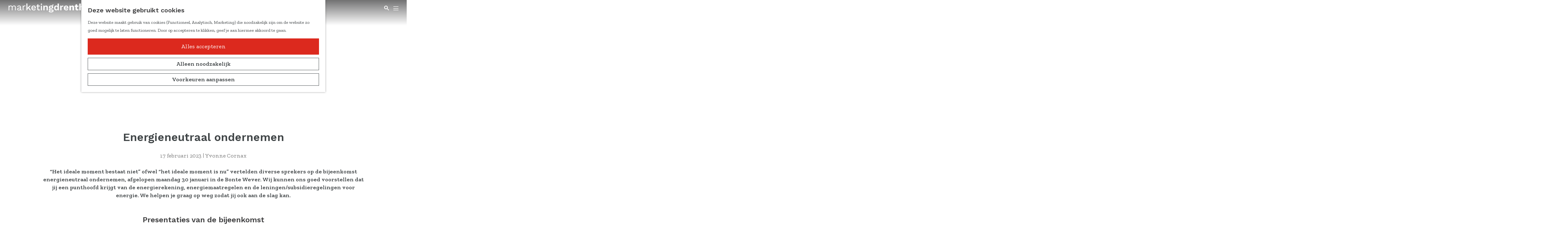

--- FILE ---
content_type: text/html; charset=UTF-8
request_url: https://www.marketingdrenthe.nl/blog/energieneutraal-ondernemen
body_size: 11640
content:
<!DOCTYPE html>
<head>
    <meta charset="utf-8">
    <meta http-equiv="X-UA-Compatible" content="IE=edge">
    <meta name="viewport" content="width=device-width, initial-scale=1.0">
    <meta name="theme-color" content="#dc291e">
    <meta name="msvalidate.01" content="0165B6DFBFDC76DB95E5AD1E4C980388" />

    <title>
    Energieneutraal ondernemen | Marketing Drenthe
    </title>

                                            <script>
                window.dataLayer = window.dataLayer || [];
                function gtag(){dataLayer.push(arguments);}

                gtag('consent', 'default', {
                    'ad_personalization': 'denied',
                    'ad_storage': 'denied',
                    'ad_user_data': 'denied',
                    'analytics_storage': 'denied',
                    'functionality_storage': 'denied',
                    'personalization_storage': 'denied',
                    'security_storage': 'granted',
                    'wait_for_update': 500
                });
                gtag('set', 'ads_data_redaction', true);
            </script>
                                    <!-- Google Tag Manager -->
            <script>(function(w,d,s,l,i){w[l]=w[l]||[];w[l].push(
                    {'gtm.start': new Date().getTime(),event:'gtm.js'}
                );var f=d.getElementsByTagName(s)[0],
                    j=d.createElement(s),dl=l!='dataLayer'?'&l='+l:'';j.async=true;j.src=
                    'https://www.googletagmanager.com/gtm.js?id='+i+dl;f.parentNode.insertBefore(j,f);
                })(window,document,'script','dataLayer','GTM-MDGQMC8');
            </script>
            <!-- End Google Tag Manager -->
                                

                        <link rel="alternate" href="https://www.marketingdrenthe.nl/blog/energieneutraal-ondernemen" hreflang="nl"/>
        
            
    <!-- SEO -->
    <meta name="robots" content="all">

<!-- Open Graph -->
    <meta property="og:title" content="Energieneutraal ondernemen">
    <meta property="og:description" content="Inspirerende voorbeelden, praktische stappen en handige regelingen.">
<meta property="og:site_name" content="Marketing Drenthe">
                                <meta property="og:image" content="https://assets.plaece.nl/thumb/95yo_PVw4LNfHbhfjpqiy7_R_oXT1R0T9IvHA3dpMe4/resizing_type:fit/width:1200/height:0/gravity:sm/enlarge:0/aHR0cHM6Ly9hc3NldHMucGxhZWNlLm5sL2t1bWEtZHJlbnRoZW1hcmtldGluZy91cGxvYWRzL21lZGlhLzYzZWY0Y2JkNDE2ZTYvZHdpbmdlbGRlcmhlZW0ucG5n.png">
        <meta property="og:image:type" content="image/png">
                    <meta property="og:image:height" content="798">
            <meta property="og:image:width" content="1200">
                <link rel="image_src" href="https://assets.plaece.nl/thumb/95yo_PVw4LNfHbhfjpqiy7_R_oXT1R0T9IvHA3dpMe4/resizing_type:fit/width:1200/height:0/gravity:sm/enlarge:0/aHR0cHM6Ly9hc3NldHMucGxhZWNlLm5sL2t1bWEtZHJlbnRoZW1hcmtldGluZy91cGxvYWRzL21lZGlhLzYzZWY0Y2JkNDE2ZTYvZHdpbmdlbGRlcmhlZW0ucG5n.png"/>
    
    <!-- Twitter Cards -->
    <meta name="twitter:card" content="summary" />
            <meta name="twitter:site" content="@marketingdrenthe.nl" />
                <meta name="twitter:creator" content="Marketing Drenthe" />
                <meta name="twitter:title" content="Energieneutraal ondernemen" />
                <meta name="twitter:description" content="" />
            













    
        <link rel="shortcut icon" href="/build/assets/favicon.cd2804409b6548232a01.ico" type="image/x-icon">
<link rel="icon" type="image/png" href="/build/assets/favicon-16x16.01f370e8f7dd0aaf0a88.png" sizes="16x16" />
<link rel="icon" type="image/png" href="/build/assets/favicon-32x32.e4cd86f51fe54c4b14bc.png" sizes="32x32" />
<link rel="icon" type="image/png" href="/build/assets/favicon-96x96.dff6289e6c9bd919c377.png" sizes="96x96" />
<link rel="icon" type="image/png" href="/build/assets/favicon-128.2f40028b83e4b20bddae.png" sizes="128x128" />
<link rel="icon" type="image/png" href="/build/assets/favicon-196x196.40df3eac6d441410297f.png" sizes="196x196" />
<link rel="apple-touch-icon-precomposed" sizes="57x57" href="/build/assets/apple-touch-icon-57x57.e47d3588f2401b8449a9.png"/>
<link rel="apple-touch-icon-precomposed" sizes="60x60" href="/build/assets/apple-touch-icon-60x60.62555ca5c8b9e83f9db8.png"/>
<link rel="apple-touch-icon-precomposed" sizes="72x72" href="/build/assets/apple-touch-icon-72x72.7c3048531b69633cc913.png"/>
<link rel="apple-touch-icon-precomposed" sizes="76x76" href="/build/assets/apple-touch-icon-76x76.f7db5378dd24db52233b.png"/>
<link rel="apple-touch-icon-precomposed" sizes="114x114" href="/build/assets/apple-touch-icon-114x114.d324a9f2ed7b2a686c5a.png"/>
<link rel="apple-touch-icon-precomposed" sizes="120x120" href="/build/assets/apple-touch-icon-120x120.218a27d0b221ce840b66.png"/>
<link rel="apple-touch-icon-precomposed" sizes="144x144" href="/build/assets/apple-touch-icon-144x144.9a6521a2f0d8bafb1460.png"/>
<link rel="apple-touch-icon-precomposed" sizes="152x152" href="/build/assets/apple-touch-icon-152x152.f0a1227f89b7fc818179.png"/>
<meta name="msapplication-square70x70logo" content="/build/assets/mstile-70x70.2f40028b83e4b20bddae.png"/>
<meta name="msapplication-TileImage" content="/build/assets/mstile-144x144.9a6521a2f0d8bafb1460.png"/>
<meta name="msapplication-square150x150logo" content="/build/assets/mstile-150x150.5904ccc66603742b88f2.png"/>
<meta name="msapplication-wide310x150logo" content="/build/assets/mstile-310x150.e542894f473611337a94.png"/>
<meta name="msapplication-square310x310logo" content="/build/assets/mstile-310x310.662ce29c2f9afd78d1c4.png"/>
<meta name="application-name" content="Marketing Drenthe"/>
<meta name="msapplication-TileColor" content="#0D72B9"/>


        <link rel="preconnect" href="https://fonts.gstatic.com" crossorigin />
    <link href="https://fonts.googleapis.com/css?family=Work+Sans:400,600|Zilla+Slab:400,600&display=swap" rel="stylesheet">

            <link rel="stylesheet" href="/build/main.811b178b58de8bd59d2e.css">
    <link rel="stylesheet" href="/build/main-print.f9b28d82243519bfe961.css" media="print">


        <script src="/build/runtime.947ef82d691f767fc3f8.bundle.js" defer></script>
<script src="/build/main.a878a0e59ec07d0ffe9a.bundle.js" defer></script>

</head>

<body class="body--theme-default"
                                                                                            data-first-pagepart="CarouselPagePart-2250"
                data-first-pagepart-options="not-full-height is-full-width is-visual no-title no-subtitle theme-default no-divider no-button no-background-image"
                                                    data-last-pagepart="StoryPagePart-2709"
                data-last-pagepart-options="is-partially-visual no-title no-subtitle theme-default no-divider no-button no-background-image"
                              data-instant-intensity="viewport"
       data-cookie-bundle-enabled="true">
                                                    <!-- Google Tag Manager (noscript) -->
            <noscript>
                <iframe src="https://www.googletagmanager.com/ns.html?id=GTM-MDGQMC8"
                    height="0" width="0" style="display:none;visibility:hidden"></iframe>
            </noscript>
            <!-- End Google Tag Manager (noscript) -->
                        

    


                

    <header class="main-header navigation-is-closed" id="main-header">
        <a href="#main" class="header__skiplink">Ga naar inhoud</a>
        <div class="container-fluid">
                                        <a href="/" class="main-header__logo">
            <img src="/build/assets/general/logo.fd55cc364b0575a955a9.png"
                    alt="Marketing Drenthe Logo"
                    class="main-header__logo__img">
            <span class="sr-only">Ga naar de homepage</span>
        </a>
    

                                <nav id="main-nav" class="main-header__nav main-nav" aria-label="Primair">
        <ul class="menu">
                                                                                            <li class="main-nav__parent-wrapper main-nav__parent-wrapper--has-children" data-a11y="close">
                                                                    <span class="main-nav__link main-nav__link-parent main-nav__link--has-children      main-nav-parent-link__theme--default"
       aria-haspopup="true" aria-expanded="false"
       aria-controls="menu__children-181">
                        <span class="main-nav__link-title button-content--reset">Wat we doen</span>
            
                                                    
                                                    
    </span>
                        
                                                                <ul id="menu__children-181" class="menu__children">
                                                                                <li class="main-nav__child-wrapper main-nav-child__theme--default">
                            <a href="/wat-we-doen/jaar-en-meerjarenplan" class="main-nav__link main-nav__link-child       main-nav-child-link__theme--default"
                                
                >
                            <span class="main-nav__link-title button-content--reset">Jaar- en meerjarenplan</span>
                                                                                                                                    </a>
    
                                </li>
    
                                                                                    <li class="main-nav__child-wrapper main-nav-child__theme--default">
                            <a href="/wat-we-doen/campagnes-projecten" class="main-nav__link main-nav__link-child       main-nav-child-link__theme--default"
                                
                >
                            <span class="main-nav__link-title button-content--reset">Campagnes 2026</span>
                                                                                                                                    </a>
    
                                </li>
    
                                                                                    <li class="main-nav__child-wrapper main-nav-child__theme--default">
                            <a href="/wat-we-doen/van-gogh-drenthe" class="main-nav__link main-nav__link-child       main-nav-child-link__theme--default"
                                
                >
                            <span class="main-nav__link-title button-content--reset">Van Gogh Drenthe</span>
                                                                                                                                    </a>
    
                                </li>
    
                                                                                    <li class="main-nav__child-wrapper main-nav-child__theme--default">
                            <a href="/wat-we-doen/kolonien-van-weldadigheid" class="main-nav__link main-nav__link-child       main-nav-child-link__theme--default"
                                
                >
                            <span class="main-nav__link-title button-content--reset">Koloniën van Weldadigheid</span>
                                                                                                                                    </a>
    
                                </li>
    
                                                                                    <li class="main-nav__child-wrapper main-nav-child__theme--default">
                            <a href="/wat-we-doen/resultaten-marketingactiviteiten" class="main-nav__link main-nav__link-child       main-nav-child-link__theme--default"
                                
                >
                            <span class="main-nav__link-title button-content--reset">Resultaten marketingactiviteiten</span>
                                                                                                                                    </a>
    
                                </li>
    
                                                </ul>
                                            </li>
                                    <li class="main-nav__parent-wrapper main-nav__parent-wrapper--has-children" data-a11y="close">
                                                                    <span class="main-nav__link main-nav__link-parent main-nav__link--has-children      main-nav-parent-link__theme--default"
       aria-haspopup="true" aria-expanded="false"
       aria-controls="menu__children-37">
                        <span class="main-nav__link-title button-content--reset">Voor ondernemers</span>
            
                                                    
                                                    
    </span>
                        
                                                                <ul id="menu__children-37" class="menu__children">
                                                                                <li class="main-nav__child-wrapper main-nav-child__theme--default">
                            <a href="/voor-ondernemers/drenthe-nl" class="main-nav__link main-nav__link-child       main-nav-child-link__theme--default"
                                
                >
                            <span class="main-nav__link-title button-content--reset">Vermelding Drenthe.nl</span>
                                                                                                                                    </a>
    
                                </li>
    
                                                                                    <li class="main-nav__child-wrapper main-nav-child__theme--default">
                            <a href="/voor-ondernemers/beeldbank-en-huisstijl" class="main-nav__link main-nav__link-child       main-nav-child-link__theme--default"
                                
                >
                            <span class="main-nav__link-title button-content--reset">Beeldbank en huisstijl</span>
                                                                                                                                    </a>
    
                                </li>
    
                                                                                    <li class="main-nav__child-wrapper main-nav-child__theme--default">
                            <a href="/voor-ondernemers/merkgids" class="main-nav__link main-nav__link-child       main-nav-child-link__theme--default"
                                
                >
                            <span class="main-nav__link-title button-content--reset">Merkgids (uitleg &#039;Oer&#039;)</span>
                                                                                                                                    </a>
    
                                </li>
    
                                                                                    <li class="main-nav__child-wrapper main-nav-child__theme--default">
                            <a href="/voor-ondernemers/verhalenweekend" class="main-nav__link main-nav__link-child       main-nav-child-link__theme--default"
                                
                >
                            <span class="main-nav__link-title button-content--reset">Verhalenweekend</span>
                                                                                                                                    </a>
    
                                </li>
    
                                                                                    <li class="main-nav__child-wrapper main-nav-child__theme--default">
                            <a href="/voor-ondernemers/drentheproducten" class="main-nav__link main-nav__link-child       main-nav-child-link__theme--default"
                                
                >
                            <span class="main-nav__link-title button-content--reset">Drenthe producten</span>
                                                                                                                                    </a>
    
                                </li>
    
                                                                                    <li class="main-nav__child-wrapper main-nav-child__theme--default">
                            <a href="/voor-ondernemers/bijeenkomsten" class="main-nav__link main-nav__link-child       main-nav-child-link__theme--default"
                                
                >
                            <span class="main-nav__link-title button-content--reset">Bijeenkomsten</span>
                                                                                                                                    </a>
    
                                </li>
    
                                                                                    <li class="main-nav__child-wrapper main-nav-child__theme--default">
                            <a href="/voor-ondernemers/content-om-te-delen" class="main-nav__link main-nav__link-child       main-nav-child-link__theme--default"
                                
                >
                            <span class="main-nav__link-title button-content--reset">Content om te delen</span>
                                                                                                                                    </a>
    
                                </li>
    
                                                </ul>
                                            </li>
                                    <li class="main-nav__parent-wrapper main-nav__parent-wrapper--has-children" data-a11y="close">
                                                                    <span class="main-nav__link main-nav__link-parent main-nav__link--has-children      main-nav-parent-link__theme--default"
       aria-haspopup="true" aria-expanded="false"
       aria-controls="menu__children-2">
                        <span class="main-nav__link-title button-content--reset">Kennis &amp; inspiratie</span>
            
                                                    
                                                    
    </span>
                        
                                                                <ul id="menu__children-2" class="menu__children">
                                                                                <li class="main-nav__child-wrapper main-nav-child__theme--default">
                            <a href="/leren/feiten-cijfers" class="main-nav__link main-nav__link-child       main-nav-child-link__theme--default"
                                
                >
                            <span class="main-nav__link-title button-content--reset">Feiten &amp; cijfers</span>
                                                                                                                                    </a>
    
                                </li>
    
                                                                                    <li class="main-nav__child-wrapper main-nav-child__theme--default">
                            <a href="/leren/online-trainingen" class="main-nav__link main-nav__link-child       main-nav-child-link__theme--default"
                                
                >
                            <span class="main-nav__link-title button-content--reset">Online trainingen</span>
                                                                                                                                    </a>
    
                                </li>
    
                                                                                    <li class="main-nav__child-wrapper main-nav-child__theme--default">
                            <a href="/leren/doelgroepen" class="main-nav__link main-nav__link-child       main-nav-child-link__theme--default"
                                
                >
                            <span class="main-nav__link-title button-content--reset">Doelgroepen en leefstijlen</span>
                                                                                                                                    </a>
    
                                </li>
    
                                                                                    <li class="main-nav__child-wrapper main-nav-child__theme--default">
                            <a href="/leren/duitse-markt" class="main-nav__link main-nav__link-child       main-nav-child-link__theme--default"
                                
                >
                            <span class="main-nav__link-title button-content--reset">Duitse markt</span>
                                                                                                                                    </a>
    
                                </li>
    
                                                                                    <li class="main-nav__child-wrapper main-nav-child__theme--default">
                            <a href="/leren/ondernemers-aan-het-woord" class="main-nav__link main-nav__link-child       main-nav-child-link__theme--default"
                                
                >
                            <span class="main-nav__link-title button-content--reset">Ondernemers aan het woord</span>
                                                                                                                                    </a>
    
                                </li>
    
                                                                                    <li class="main-nav__child-wrapper main-nav-child__theme--default">
                            <a href="/leren/marketing-kennisblogs" class="main-nav__link main-nav__link-child       main-nav-child-link__theme--default"
                                
                >
                            <span class="main-nav__link-title button-content--reset">Marketing kennisblogs</span>
                                                                                                                                    </a>
    
                                </li>
    
                                                </ul>
                                            </li>
                                    <li class="main-nav__parent-wrapper main-nav__parent-wrapper--has-children" data-a11y="close">
                                                                    <span class="main-nav__link main-nav__link-parent main-nav__link--has-children      main-nav-parent-link__theme--default"
       aria-haspopup="true" aria-expanded="false"
       aria-controls="menu__children-27">
                        <span class="main-nav__link-title button-content--reset">Over ons</span>
            
                                                    
                                                    
    </span>
                        
                                                                <ul id="menu__children-27" class="menu__children">
                                                                                <li class="main-nav__child-wrapper main-nav-child__theme--default">
                            <a href="/over-ons/team" class="main-nav__link main-nav__link-child       main-nav-child-link__theme--default"
                                
                >
                            <span class="main-nav__link-title button-content--reset">Team</span>
                                                                                                                                    </a>
    
                                </li>
    
                                                                                    <li class="main-nav__child-wrapper main-nav-child__theme--default">
                            <a href="/over-ons/persoonlijke-blogs" class="main-nav__link main-nav__link-child       main-nav-child-link__theme--default"
                                
                >
                            <span class="main-nav__link-title button-content--reset">Even voorstellen</span>
                                                                                                                                    </a>
    
                                </li>
    
                                                                                    <li class="main-nav__child-wrapper main-nav-child__theme--default">
                            <a href="/over-ons/partners" class="main-nav__link main-nav__link-child       main-nav-child-link__theme--default"
                                
                >
                            <span class="main-nav__link-title button-content--reset">Partners</span>
                                                                                                                                    </a>
    
                                </li>
    
                                                                                    <li class="main-nav__child-wrapper main-nav-child__theme--default">
                            <a href="/over-ons/vacatures" class="main-nav__link main-nav__link-child       main-nav-child-link__theme--default"
                                
                >
                            <span class="main-nav__link-title button-content--reset">Vacatures</span>
                                                                                                                                    </a>
    
                                </li>
    
                                                </ul>
                                            </li>
                                    <li class="main-nav__parent-wrapper main-nav__parent-wrapper--has-children" data-a11y="close">
                                                                    <span class="main-nav__link main-nav__link-parent main-nav__link--has-children      main-nav-parent-link__theme--default"
       aria-haspopup="true" aria-expanded="false"
       aria-controls="menu__children-60">
                        <span class="main-nav__link-title button-content--reset">Pers</span>
            
                                                    
                                                    
    </span>
                        
                                                                <ul id="menu__children-60" class="menu__children">
                                                                                <li class="main-nav__child-wrapper main-nav-child__theme--default">
                            <a href="/pers/voor-de-pers" class="main-nav__link main-nav__link-child       main-nav-child-link__theme--default"
                                
                >
                            <span class="main-nav__link-title button-content--reset">Voor de pers</span>
                                                                                                                                    </a>
    
                                </li>
    
                                                                                    <li class="main-nav__child-wrapper main-nav-child__theme--default">
                            <a href="/pers/persberichten" class="main-nav__link main-nav__link-child       main-nav-child-link__theme--default"
                                
                >
                            <span class="main-nav__link-title button-content--reset">Persberichten</span>
                                                                                                                                    </a>
    
                                </li>
    
                                                </ul>
                                            </li>
                                                                                    <li class="main-nav__parent-wrapper main-nav-parent__theme--default">
                            <a href="/contact" class="main-nav__link main-nav__link-parent       main-nav-parent-link__theme--default"
                                
                >
                            <span class="main-nav__link-title button-content--reset">Contact</span>
                                                                                                                                    </a>
    
                                </li>
    
                                                                                                        </ul>
    </nav>
    <div class="main-nav__overlay"></div>


                                

                            <ul class="handles">
                                        
                                        
                                                                <li class="handles__item handles__item--search">
                    <a href="/zoeken" class="handles__link " >
                        <span class="handles__icon icon-font icon-fill-magnifyglass" aria-hidden="true"></span>
                        <span class="handles__name">Zoeken</span>
                    </a>
                </li>
                    
                    <li class="handles__item handles__item--navigation">
                <button class="handles__link handles__link--menu" aria-haspopup="dialog" aria-controls="main-nav"
                        aria-expanded="false">
                    <span class="handles__icon icon-font icon-fill-menu" title="Menu"
                            aria-hidden="true"></span>
                    <span class="handles__name">Menu</span>
                </button>
            </li>
            </ul>

        </div>
    </header>

    
        <main id="main">

                
            
        <article class="blog-item blog-item--detail ">
                                                                                <header class="page-title">
                    <div class="container-fluid">
                                                                    <h1 class="page-title__title">Energieneutraal ondernemen</h1>
                                                            <p class="blog-item__head__meta ">
                                                <time datetime="2023-02-17">17 februari 2023</time>
                                                                            <span class="blog-item__head__meta-divider">|</span>
                                                                                                                                                        <span translate="no" class="blog-item__author-name">Yvonne Cornax</span>
                        
                                                                            </p>
    
                    </div>
                </header>
                    
                            
                                                                                            
        <section class="pagepart_wrapper pagepart_wrapper_type__CarouselPagePart pagepart--theme-default
                                                                        pagepart--is-aligned-center
                 pagepart--is-visual"  >
                            
                            
        
                    <div class="pagepart__content pagepart__content--is-aligned-center " >
                                                                                            <div class="splide__carousel pagepart-carousel
             viewport-width             ">
                                    <div class="splide splide__main carousel__main"
                                                                                                                                                            data-splide='{
                                    "type":"slide"
                                    
                                    ,"live":false
                                    ,"arrows":false
                                    ,"pagination":false
                                    ,"updateOnMove":true
                                    
                                    
                                    ,"interval":5000
                                    ,"flickPower":200
                                    ,"video": {
                                        "autoplay": false,
                                        "mute": false,
                                        "loop": false,
                                        "playerOptions": {
                                            "vimeo": {
                                                "controls": 1
                                            },
                                            "youtube": {
                                                "controls": 1
                                            }
                                        }
                                    },
                                    "soundcloud": {
                                        "autoplay": false
                                    },
                                    "drag":false
                                         ,"i18n": {
        "prev": "Vorige slide"
        ,"next": "Volgende slide"
        ,"first": "Ga naar eerste slide"
        ,"last": "Ga naar laatste slide"
        ,"slideX": "Ga naar slide %s"
        ,"pageX": "Ga naar pagina %s"
        ,"play": "Start automatisch afspelen"
        ,"pause": "Pauzeer automatisch afspelen"
        ,"carousel": "carousel"
        ,"select": "Selecteer slide om te tonen"
        ,"slide": "slide"
        ,"slideLabel": "%s van %s"
        ,"playVideo": "Video afspelen"
    }
    
                                }'
                            >
                                                                                                                                                                                                            <div class="splide__track carousel__track">
                                <ul class="splide__list carousel__list">
                                                                                                                                    
            
            
            <li class="splide__slide carousel__item item--theme-default        item--has-background-image"
                >
                                                                                                                                                                                                                                                                                                                                                                                                                                        <picture class="img__wrapper img--theme-default carousel__image-container img__wrapper grid-aligned-vertical--top grid-aligned-horizontal--left"
                    >
                                                                                                                                                                        <source type="image/webp"
                                        srcset="https://assets.plaece.nl/thumb/bUUTjL9LC3lWN5cVDJiGC2mZdN2EMXDKHRO-vv0oISY/resizing_type:fit/width:1280/height:0/gravity:sm/enlarge:0/aHR0cHM6Ly9hc3NldHMucGxhZWNlLm5sL2t1bWEtZHJlbnRoZW1hcmtldGluZy91cGxvYWRzL21lZGlhLzVkNzY0OWVhYWI1NTUvMTYzYTk5MDMtZHJlbnRoZS1tYXJrZXRpbmctZGFnLTItaGlncmVzLmpwZw.webp" media="(max-width: 500px)">
                                                                            <source srcset="https://assets.plaece.nl/thumb/CCrTzMNlzoJ6WGaxyCkHSTaiLxTR60soj1ieNs5iQ8w/resizing_type:fit/width:1280/height:0/gravity:sm/enlarge:0/aHR0cHM6Ly9hc3NldHMucGxhZWNlLm5sL2t1bWEtZHJlbnRoZW1hcmtldGluZy91cGxvYWRzL21lZGlhLzVkNzY0OWVhYWI1NTUvMTYzYTk5MDMtZHJlbnRoZS1tYXJrZXRpbmctZGFnLTItaGlncmVzLmpwZw.jpg" media="(max-width: 500px)">
                                                                                                                                                        <source type="image/webp"
                                        srcset="https://assets.plaece.nl/thumb/bUUTjL9LC3lWN5cVDJiGC2mZdN2EMXDKHRO-vv0oISY/resizing_type:fit/width:1280/height:0/gravity:sm/enlarge:0/aHR0cHM6Ly9hc3NldHMucGxhZWNlLm5sL2t1bWEtZHJlbnRoZW1hcmtldGluZy91cGxvYWRzL21lZGlhLzVkNzY0OWVhYWI1NTUvMTYzYTk5MDMtZHJlbnRoZS1tYXJrZXRpbmctZGFnLTItaGlncmVzLmpwZw.webp" media="(max-width: 1079px)">
                                                                            <source srcset="https://assets.plaece.nl/thumb/CCrTzMNlzoJ6WGaxyCkHSTaiLxTR60soj1ieNs5iQ8w/resizing_type:fit/width:1280/height:0/gravity:sm/enlarge:0/aHR0cHM6Ly9hc3NldHMucGxhZWNlLm5sL2t1bWEtZHJlbnRoZW1hcmtldGluZy91cGxvYWRzL21lZGlhLzVkNzY0OWVhYWI1NTUvMTYzYTk5MDMtZHJlbnRoZS1tYXJrZXRpbmctZGFnLTItaGlncmVzLmpwZw.jpg" media="(max-width: 1079px)">
                                                                                                                                                        <source type="image/webp"
                                        srcset="https://assets.plaece.nl/thumb/aEUjVYpKzjlEalMLGUHSuw88LakGBOP1EAuQ7MacFRs/resizing_type:fit/width:1580/height:0/gravity:sm/enlarge:0/aHR0cHM6Ly9hc3NldHMucGxhZWNlLm5sL2t1bWEtZHJlbnRoZW1hcmtldGluZy91cGxvYWRzL21lZGlhLzVkNzY0OWVhYWI1NTUvMTYzYTk5MDMtZHJlbnRoZS1tYXJrZXRpbmctZGFnLTItaGlncmVzLmpwZw.webp" media="(max-width: 1650px)">
                                                                            <source srcset="https://assets.plaece.nl/thumb/MOXw8wL40CPhq4ztDtKYFczoOpupZ4IyBkpwci3sWzY/resizing_type:fit/width:1580/height:0/gravity:sm/enlarge:0/aHR0cHM6Ly9hc3NldHMucGxhZWNlLm5sL2t1bWEtZHJlbnRoZW1hcmtldGluZy91cGxvYWRzL21lZGlhLzVkNzY0OWVhYWI1NTUvMTYzYTk5MDMtZHJlbnRoZS1tYXJrZXRpbmctZGFnLTItaGlncmVzLmpwZw.jpg" media="(max-width: 1650px)">
                                                                                                                                                        <source type="image/webp"
                                        srcset="https://assets.plaece.nl/thumb/AH6auB-uQJ2Ec5bmQ4KM9BNlw3vDywi8X2dCCpeJA7c/resizing_type:fit/width:1900/height:0/gravity:sm/enlarge:0/aHR0cHM6Ly9hc3NldHMucGxhZWNlLm5sL2t1bWEtZHJlbnRoZW1hcmtldGluZy91cGxvYWRzL21lZGlhLzVkNzY0OWVhYWI1NTUvMTYzYTk5MDMtZHJlbnRoZS1tYXJrZXRpbmctZGFnLTItaGlncmVzLmpwZw.webp">
                                                                            <source srcset="https://assets.plaece.nl/thumb/qwqFFOEHgentRgFJyyP4UV4RPEco1AXDv3BPkLHWviM/resizing_type:fit/width:1900/height:0/gravity:sm/enlarge:0/aHR0cHM6Ly9hc3NldHMucGxhZWNlLm5sL2t1bWEtZHJlbnRoZW1hcmtldGluZy91cGxvYWRzL21lZGlhLzVkNzY0OWVhYWI1NTUvMTYzYTk5MDMtZHJlbnRoZS1tYXJrZXRpbmctZGFnLTItaGlncmVzLmpwZw.jpg">
                                                    <img src="https://assets.plaece.nl/thumb/CCrTzMNlzoJ6WGaxyCkHSTaiLxTR60soj1ieNs5iQ8w/resizing_type:fit/width:1280/height:0/gravity:sm/enlarge:0/aHR0cHM6Ly9hc3NldHMucGxhZWNlLm5sL2t1bWEtZHJlbnRoZW1hcmtldGluZy91cGxvYWRzL21lZGlhLzVkNzY0OWVhYWI1NTUvMTYzYTk5MDMtZHJlbnRoZS1tYXJrZXRpbmctZGFnLTItaGlncmVzLmpwZw.jpg"
                        class="img__main "
                        alt="" loading="lazy"
                        >
            </picture>
                                                                                </li>
    
                                                                    </ul>
                            </div>
                                            </div>
                            </div>
                        </div>
        
                </section>
            
                                                                                            
        <section class="pagepart_wrapper pagepart_wrapper_type__ContentPagePart pagepart--theme-default
                                                                        pagepart--is-aligned-center
        pagepart--has-max-width-medium                                          pagepart--is-general pagepart_wrapper_type__content--has-one-columns pagepart_wrapper_type__content--has-columns-with-theme-default
"  >
                            
                            
        
                    <div class="pagepart__content pagepart__content--is-aligned-center " >
                                    
        <div class="content-columns content-columns--one-columns container-medium">
                            <div class="content-columns__column content-column--theme-default content-columns__column--one has-gutter container-padding">

                            <div class="inner-container wysiwyg-content content__content">
                    <p style="text-align:center"><br><strong>“Het ideale moment bestaat niet” ofwel “het ideale moment is nu” vertelden diverse sprekers op de bijeenkomst energieneutraal ondernemen, afgelopen maandag 30 januari in de Bonte Wever. Wij kunnen ons goed voorstellen dat jij een punthoofd krijgt van de energierekening, energiemaatregelen en de leningen/subsidieregelingen voor energie. We helpen je graag op weg zodat jij ook aan de slag kan.</strong></p>
                </div>
            
            </div>
                        </div>
                </div>
        
                </section>
            
                                                                                            
        <section class="pagepart_wrapper pagepart_wrapper_type__ContentPagePart pagepart--theme-default
        pagepart_wrapper_type__header--has-title                pagepart_wrapper--has-header                                                pagepart--is-aligned-center
        pagepart--has-max-width-medium                                          pagepart--is-general pagepart_wrapper_type__content--has-one-columns pagepart_wrapper_type__content--has-columns-with-theme-default
"  >
                                    <span class="anchor" id="5032-presentaties-van-de-bijeenkomst"></span>
                    
                            
                                    <header class="pagepart__header pagepart__header--is-aligned-center pagepart__header--has-max-width-medium container-medium">
                                            <div class="pagepart__header-container container-fluid">
                                    <h2 class="pagepart__header-h2">
              <span class="pagepart__header-title">Presentaties van de bijeenkomst</span>
              
        
    </h2>
    
                        </div>
                                    </header>
                    
                    <div class="pagepart__content pagepart__content--is-aligned-center " >
                                    
        <div class="content-columns content-columns--one-columns container-medium">
                            <div class="content-columns__column content-column--theme-default content-columns__column--one has-gutter container-padding">

                            <div class="inner-container wysiwyg-content content__content">
                    <p>Op 30 januari organiseerden Provincie Drenthe, Recreatieschap Drenthe en Marketing Drenthe een bijeenkomst energieneutraal ondernemen. Diverse sprekers namen de aanwezigen mee met inspirerende voorbeelden, praktische stappen en handige regelingen. Heb je de bijeenkomst gemist of wil je de presentaties nakijken? Klik <a href="mailto:yvonne.cornax@marketingdrenthe.nl" data-href="mailto:yvonne.cornax@marketingdrenthe.nl">hier</a> om de pdfbestanden van de presentaties van de sprekers op te vragen. Hieronder geven we je tips waar je terecht kan voor inspiratie en advies.</p>
                </div>
            
            </div>
                        </div>
                </div>
        
                </section>
            
                                                                                            
        <section class="pagepart_wrapper pagepart_wrapper_type__StoryPagePart pagepart--theme-default
                                                                        pagepart--is-aligned-center
                 pagepart--is-partially-visual"  >
                            
                            
        
                    <div class="pagepart__content pagepart__content--is-aligned-center " >
                                        
                        <div class="splide__carousel story__wrapper story--double ">
                                    <div class="story__text">
                                                    <div class="story__content">
                                <div class="story__content-overflow">
                                                                                                                                                                <h3 class="story__content-title">Inspirerende voorbeelden</h3>
                                                                                                                                                        <p>Als je wil starten met duurzaamheidsmaatregelen kijk dan ook eens bij je collega ondernemers. Deze ondernemers spraken op de bijeenkomst en gingen je voor:</p>

<ul><li>Inge Dijkinga, <a href="https://eur02.safelinks.protection.outlook.com/?url=https%3A%2F%2Fdwingelderheem.nl%2F&amp;data=05%7C01%7Cyvonne.cornax%40marketingdrenthe.nl%7C4e40a4ba528b4995b1e108db05214da6%7C41017bbcfd0445caa6d4268b83899df0%7C0%7C0%7C638109412827868386%7CUnknown%7CTWFpbGZsb3d8eyJWIjoiMC4wLjAwMDAiLCJQIjoiV2luMzIiLCJBTiI6Ik1haWwiLCJXVCI6Mn0%3D%7C3000%7C%7C%7C&amp;sdata=aghYSlAUj3jFYgYmw3qEDEk6ujBRtbUL7EQlFqqLYQQ%3D&amp;reserved=0" target="_blank" data-href="https://eur02.safelinks.protection.outlook.com/?url=https%3A%2F%2Fdwingelderheem.nl%2F&amp;data=05%7C01%7Cyvonne.cornax%40marketingdrenthe.nl%7C4e40a4ba528b4995b1e108db05214da6%7C41017bbcfd0445caa6d4268b83899df0%7C0%7C0%7C638109412827868386%7CUnknown%7CTWFpbGZsb3d8eyJWIjoiMC4wLjAwMDAiLCJQIjoiV2luMzIiLCJBTiI6Ik1haWwiLCJXVCI6Mn0%3D%7C3000%7C%7C%7C&amp;sdata=aghYSlAUj3jFYgYmw3qEDEk6ujBRtbUL7EQlFqqLYQQ%3D&amp;reserved=0">Dwingelderheem</a>, heeft een groene en duurzame vergaderlocatie.</li>
	<li>David Wassenaar, <a href="https://eur02.safelinks.protection.outlook.com/?url=https%3A%2F%2Fwww.oosterweide.nl%2F&amp;data=05%7C01%7Cyvonne.cornax%40marketingdrenthe.nl%7C4e40a4ba528b4995b1e108db05214da6%7C41017bbcfd0445caa6d4268b83899df0%7C0%7C0%7C638109412827868386%7CUnknown%7CTWFpbGZsb3d8eyJWIjoiMC4wLjAwMDAiLCJQIjoiV2luMzIiLCJBTiI6Ik1haWwiLCJXVCI6Mn0%3D%7C3000%7C%7C%7C&amp;sdata=9fOOByw%2FXpU9JxXSwPB09BfqhErvU%2FB2%2BQZJQdk%2FUJ4%3D&amp;reserved=0" target="_blank" title="De Oosterweide" data-href="https://eur02.safelinks.protection.outlook.com/?url=https%3A%2F%2Fwww.oosterweide.nl%2F&amp;data=05%7C01%7Cyvonne.cornax%40marketingdrenthe.nl%7C4e40a4ba528b4995b1e108db05214da6%7C41017bbcfd0445caa6d4268b83899df0%7C0%7C0%7C638109412827868386%7CUnknown%7CTWFpbGZsb3d8eyJWIjoiMC4wLjAwMDAiLCJQIjoiV2luMzIiLCJBTiI6Ik1haWwiLCJXVCI6Mn0%3D%7C3000%7C%7C%7C&amp;sdata=9fOOByw%2FXpU9JxXSwPB09BfqhErvU%2FB2%2BQZJQdk%2FUJ4%3D&amp;reserved=0">De Oosterweide</a>, heeft een energieneutrale groepsaccommodatie en camping. </li>
</ul>
                                                                                                                                                                                                                                                                    </div>
                            </div>
                                            </div>
                
                                                                                                <div class="splide splide__main story__carousel"

                                                                                                        data-splide='{
                                        "destroy":false,
                                        "type":"loop",
                                        
                                        "live":false,
                                        "arrows":true,
                                        "pagination":true,
                                        "drag":true,
                                                                                "flickPower":200,
                                        
                                        "interval":5000,
                                        "video": {
                                            "autoplay": false,
                                            "mute": false,
                                            "loop": false,
                                            "playerOptions": {
                                                "vimeo": {
                                                    "controls": 1
                                                },
                                                "youtube": {
                                                    "controls": 1
                                                }
                                            }
                                        },
                                        "soundcloud": {
                                           "autoplay": false
                                        }
                                            ,"i18n": {
        "prev": "Vorige slide"
        ,"next": "Volgende slide"
        ,"first": "Ga naar eerste slide"
        ,"last": "Ga naar laatste slide"
        ,"slideX": "Ga naar slide %s"
        ,"pageX": "Ga naar pagina %s"
        ,"play": "Start automatisch afspelen"
        ,"pause": "Pauzeer automatisch afspelen"
        ,"carousel": "carousel"
        ,"select": "Selecteer slide om te tonen"
        ,"slide": "slide"
        ,"slideLabel": "%s van %s"
        ,"playVideo": "Video afspelen"
    }
    
                            }'>

                                                                                                                            <div class="splide__arrows story__arrows ">
            <button type="button" class="splide__arrow splide__arrow--prev story__arrow story__arrow--prev icon-font icon-fill-chevron-left" data-ga-category="click" data-ga-label="navigation" data-ga-action="prev"></button>
                        <button type="button" class="splide__arrow splide__arrow--next story__arrow story__arrow--next icon-font icon-fill-chevron-right" data-ga-category="click" data-ga-label="navigation" data-ga-action="next"></button>
        </div>
    
                                                    
                                                    <div class="splide__track story__track">
                                <figure class="splide__list story__list" role="group">
                                                                                                                    
                                                                                                                                                                                                                                                                                                                                                                                                                                                                                                                        
                                                                                                                                                                                                                                                                                                    <picture class="img__wrapper img--theme-default splide__slide story__image story__image--theme-default story__image--1"
                    data-copyright="&copy; Dwingelderheem">
                                                                                                                                                                        <source type="image/webp"
                                        srcset="https://assets.plaece.nl/thumb/FVXkFqYU7pQQAZnjZRwcVQBMdJtUqZ6d3CufdfZ28Xk/resizing_type:fit/width:640/height:0/gravity:sm/enlarge:0/aHR0cHM6Ly9hc3NldHMucGxhZWNlLm5sL2t1bWEtZHJlbnRoZW1hcmtldGluZy91cGxvYWRzL21lZGlhLzYzZWY0Y2JkNDE2ZTYvZHdpbmdlbGRlcmhlZW0ucG5n.webp" media="(max-width: 1280px)">
                                                                            <source srcset="https://assets.plaece.nl/thumb/_3hd67V2IKK-L4xjiVmSyr5pn5ZQ41qht51YKQeHuqw/resizing_type:fit/width:640/height:0/gravity:sm/enlarge:0/aHR0cHM6Ly9hc3NldHMucGxhZWNlLm5sL2t1bWEtZHJlbnRoZW1hcmtldGluZy91cGxvYWRzL21lZGlhLzYzZWY0Y2JkNDE2ZTYvZHdpbmdlbGRlcmhlZW0ucG5n.png" media="(max-width: 1280px)">
                                                                                                                                                        <source type="image/webp"
                                        srcset="https://assets.plaece.nl/thumb/vAPag0y6p9J_XKVMXybj7Uc5yb6ZBzqkKWOUVXyY8JA/resizing_type:fit/width:1280/height:0/gravity:sm/enlarge:0/aHR0cHM6Ly9hc3NldHMucGxhZWNlLm5sL2t1bWEtZHJlbnRoZW1hcmtldGluZy91cGxvYWRzL21lZGlhLzYzZWY0Y2JkNDE2ZTYvZHdpbmdlbGRlcmhlZW0ucG5n.webp">
                                                                            <source srcset="https://assets.plaece.nl/thumb/qZpYlOm2tlH0D1HJ1PL8ToEWK_30rji5vY9vPxxn-lc/resizing_type:fit/width:1280/height:0/gravity:sm/enlarge:0/aHR0cHM6Ly9hc3NldHMucGxhZWNlLm5sL2t1bWEtZHJlbnRoZW1hcmtldGluZy91cGxvYWRzL21lZGlhLzYzZWY0Y2JkNDE2ZTYvZHdpbmdlbGRlcmhlZW0ucG5n.png">
                                                    <img src="https://assets.plaece.nl/thumb/_3hd67V2IKK-L4xjiVmSyr5pn5ZQ41qht51YKQeHuqw/resizing_type:fit/width:640/height:0/gravity:sm/enlarge:0/aHR0cHM6Ly9hc3NldHMucGxhZWNlLm5sL2t1bWEtZHJlbnRoZW1hcmtldGluZy91cGxvYWRzL21lZGlhLzYzZWY0Y2JkNDE2ZTYvZHdpbmdlbGRlcmhlZW0ucG5n.png"
                        class="img__main "
                        alt="" loading="lazy"
                        >
            </picture>
                                                                                                                                                                                                                                                                                                            
                                                                                                                                                                                                                                                                                                                                                                                                                                                                                                                        
                                                                                                                                                                                                                                                                                                    <picture class="img__wrapper img--theme-default splide__slide story__image story__image--theme-default story__image--2"
                    >
                                                                                                                                                                        <source type="image/webp"
                                        srcset="https://assets.plaece.nl/thumb/QKIEKo4aJgpfFLqU010usoftHMaoYEQC1szVQpXgvxM/resizing_type:fit/width:640/height:0/gravity:sm/enlarge:0/aHR0cHM6Ly9hc3NldHMucGxhZWNlLm5sL2t1bWEtZHJlbnRoZW1hcmtldGluZy91cGxvYWRzL21lZGlhLzYzZWY0ZDRiNzNlYmMvb29zdGVyd2VpZGUuanBn.webp" media="(max-width: 1280px)">
                                                                            <source srcset="https://assets.plaece.nl/thumb/vybVH0l5hntzEJqyrXBqaEawMuEXYD_zwtZVtiMX984/resizing_type:fit/width:640/height:0/gravity:sm/enlarge:0/aHR0cHM6Ly9hc3NldHMucGxhZWNlLm5sL2t1bWEtZHJlbnRoZW1hcmtldGluZy91cGxvYWRzL21lZGlhLzYzZWY0ZDRiNzNlYmMvb29zdGVyd2VpZGUuanBn.jpg" media="(max-width: 1280px)">
                                                                                                                                                        <source type="image/webp"
                                        srcset="https://assets.plaece.nl/thumb/Xfqcd0whspEpj-ke0uH2RLV47L6ii6GcznBKA7OBjBo/resizing_type:fit/width:1280/height:0/gravity:sm/enlarge:0/aHR0cHM6Ly9hc3NldHMucGxhZWNlLm5sL2t1bWEtZHJlbnRoZW1hcmtldGluZy91cGxvYWRzL21lZGlhLzYzZWY0ZDRiNzNlYmMvb29zdGVyd2VpZGUuanBn.webp">
                                                                            <source srcset="https://assets.plaece.nl/thumb/LgZ9RzMgLvkvza3hVDiFhjjjSEkAnE23W_CJVtJZtKs/resizing_type:fit/width:1280/height:0/gravity:sm/enlarge:0/aHR0cHM6Ly9hc3NldHMucGxhZWNlLm5sL2t1bWEtZHJlbnRoZW1hcmtldGluZy91cGxvYWRzL21lZGlhLzYzZWY0ZDRiNzNlYmMvb29zdGVyd2VpZGUuanBn.jpg">
                                                    <img src="https://assets.plaece.nl/thumb/vybVH0l5hntzEJqyrXBqaEawMuEXYD_zwtZVtiMX984/resizing_type:fit/width:640/height:0/gravity:sm/enlarge:0/aHR0cHM6Ly9hc3NldHMucGxhZWNlLm5sL2t1bWEtZHJlbnRoZW1hcmtldGluZy91cGxvYWRzL21lZGlhLzYzZWY0ZDRiNzNlYmMvb29zdGVyd2VpZGUuanBn.jpg"
                        class="img__main "
                        alt="" loading="lazy"
                        >
            </picture>
                                                                                                                                                                                                                                                            </figure>
                            </div>
                                                                                                                        </div>
                            </div>
                        </div>
        
                </section>
            
                                                                                            
        <section class="pagepart_wrapper pagepart_wrapper_type__ContentPagePart pagepart--theme-default
        pagepart_wrapper_type__header--has-title                pagepart_wrapper--has-header                                                pagepart--is-aligned-center
        pagepart--has-max-width-medium                                          pagepart--is-general pagepart_wrapper_type__content--has-one-columns pagepart_wrapper_type__content--has-columns-with-theme-default
"  >
                                    <span class="anchor" id="5033-praktische-stappen"></span>
                    
                            
                                    <header class="pagepart__header pagepart__header--is-aligned-center pagepart__header--has-max-width-medium container-medium">
                                            <div class="pagepart__header-container container-fluid">
                                    <h2 class="pagepart__header-h2">
              <span class="pagepart__header-title">Praktische stappen</span>
              
        
    </h2>
    
                        </div>
                                    </header>
                    
                    <div class="pagepart__content pagepart__content--is-aligned-center " >
                                    
        <div class="content-columns content-columns--one-columns container-medium">
                            <div class="content-columns__column content-column--theme-default content-columns__column--one has-gutter container-padding">

                            <div class="inner-container wysiwyg-content content__content">
                    <p>Geen enkel bedrijf is hetzelfde en voor elk bedrijf geldt een ander pakket aan maatregelen en leningen/subsidieregelingen.</p>

<ul><li>Reinder Oosting, duurzaamheidsadviseur recreatie en MKB, gaf tijdens de bijeenkomst advies wat slimme stappen zijn om te zetten. Hij tipte ondermeer het keurmerk Green Key, dat je als ondernemer goede handvatten kan geven. Meer informatie over Green Key vind je <a href="https://eur02.safelinks.protection.outlook.com/?url=https%3A%2F%2Fwww.greenkey.nl%2F&amp;data=05%7C01%7Cyvonne.cornax%40marketingdrenthe.nl%7C4e40a4ba528b4995b1e108db05214da6%7C41017bbcfd0445caa6d4268b83899df0%7C0%7C0%7C638109412827868386%7CUnknown%7CTWFpbGZsb3d8eyJWIjoiMC4wLjAwMDAiLCJQIjoiV2luMzIiLCJBTiI6Ik1haWwiLCJXVCI6Mn0%3D%7C3000%7C%7C%7C&amp;sdata=CYJOICtIv%2FpX4LIEByGJwVJAOj281DU2XjMOn%2BgW8dA%3D&amp;reserved=0" data-href="https://eur02.safelinks.protection.outlook.com/?url=https%3A%2F%2Fwww.greenkey.nl%2F&amp;data=05%7C01%7Cyvonne.cornax%40marketingdrenthe.nl%7C4e40a4ba528b4995b1e108db05214da6%7C41017bbcfd0445caa6d4268b83899df0%7C0%7C0%7C638109412827868386%7CUnknown%7CTWFpbGZsb3d8eyJWIjoiMC4wLjAwMDAiLCJQIjoiV2luMzIiLCJBTiI6Ik1haWwiLCJXVCI6Mn0%3D%7C3000%7C%7C%7C&amp;sdata=CYJOICtIv%2FpX4LIEByGJwVJAOj281DU2XjMOn%2BgW8dA%3D&amp;reserved=0">hier</a>. Bedrijven met een Green Key keurmerk doen er alles aan om het milieu te sparen, zonder dat hun gasten inleveren op comfort en kwaliteit.</li>
</ul>
                </div>
            
            </div>
                        </div>
                </div>
        
                </section>
            
                                                                                            
        <section class="pagepart_wrapper pagepart_wrapper_type__ContentPagePart pagepart--theme-default
        pagepart_wrapper_type__header--has-title                pagepart_wrapper--has-header                                                pagepart--is-aligned-center
        pagepart--has-max-width-medium                                          pagepart--is-general pagepart_wrapper_type__content--has-one-columns pagepart_wrapper_type__content--has-columns-with-theme-default
"  >
                                    <span class="anchor" id="5034-handige-regelingen"></span>
                    
                            
                                    <header class="pagepart__header pagepart__header--is-aligned-center pagepart__header--has-max-width-medium container-medium">
                                            <div class="pagepart__header-container container-fluid">
                                    <h2 class="pagepart__header-h2">
              <span class="pagepart__header-title">Handige regelingen</span>
              
        
    </h2>
    
                        </div>
                                    </header>
                    
                    <div class="pagepart__content pagepart__content--is-aligned-center " >
                                    
        <div class="content-columns content-columns--one-columns container-medium">
                            <div class="content-columns__column content-column--theme-default content-columns__column--one has-gutter container-padding">

                            <div class="inner-container wysiwyg-content content__content">
                    <p>De meeste ondernemers zitten niet te wachten op ingewikkelde regelingen en leningen. De adviseurs van ‘Ik Ben Drents Ondernemer (IBDO)’ en ‘Energiefonds Drenthe’ kunnen jou snel op weg helpen:</p>

<ul><li>Harald Zegeren,<a href="https://eur02.safelinks.protection.outlook.com/?url=https%3A%2F%2Fikbendrentsondernemer.nl%2Fvergroenen%2F&amp;data=05%7C01%7Cyvonne.cornax%40marketingdrenthe.nl%7C4e40a4ba528b4995b1e108db05214da6%7C41017bbcfd0445caa6d4268b83899df0%7C0%7C0%7C638109412827868386%7CUnknown%7CTWFpbGZsb3d8eyJWIjoiMC4wLjAwMDAiLCJQIjoiV2luMzIiLCJBTiI6Ik1haWwiLCJXVCI6Mn0%3D%7C3000%7C%7C%7C&amp;sdata=oPwdyVyz4g%2Bu134JBlIt3vvJbNckwk5HASGvY9Av%2FeM%3D&amp;reserved=0" target="_blank" title="Ik Ben Drents Ondernemer" data-href="https://eur02.safelinks.protection.outlook.com/?url=https%3A%2F%2Fikbendrentsondernemer.nl%2Fvergroenen%2F&amp;data=05%7C01%7Cyvonne.cornax%40marketingdrenthe.nl%7C4e40a4ba528b4995b1e108db05214da6%7C41017bbcfd0445caa6d4268b83899df0%7C0%7C0%7C638109412827868386%7CUnknown%7CTWFpbGZsb3d8eyJWIjoiMC4wLjAwMDAiLCJQIjoiV2luMzIiLCJBTiI6Ik1haWwiLCJXVCI6Mn0%3D%7C3000%7C%7C%7C&amp;sdata=oPwdyVyz4g%2Bu134JBlIt3vvJbNckwk5HASGvY9Av%2FeM%3D&amp;reserved=0"> Ik Ben Drents Ondernemer</a>, weet de weg naar advies, regelingen en financiering om te verduurzamen. De adviseurs van IBDO ondersteunen je graag, de regelingen en contactgegevens van de adviseurs om te vergroenen vind je <a href="https://eur02.safelinks.protection.outlook.com/?url=https%3A%2F%2Fikbendrentsondernemer.nl%2Fvergroenen%2F&amp;data=05%7C01%7Cyvonne.cornax%40marketingdrenthe.nl%7C4e40a4ba528b4995b1e108db05214da6%7C41017bbcfd0445caa6d4268b83899df0%7C0%7C0%7C638109412827868386%7CUnknown%7CTWFpbGZsb3d8eyJWIjoiMC4wLjAwMDAiLCJQIjoiV2luMzIiLCJBTiI6Ik1haWwiLCJXVCI6Mn0%3D%7C3000%7C%7C%7C&amp;sdata=oPwdyVyz4g%2Bu134JBlIt3vvJbNckwk5HASGvY9Av%2FeM%3D&amp;reserved=0" data-href="https://eur02.safelinks.protection.outlook.com/?url=https%3A%2F%2Fikbendrentsondernemer.nl%2Fvergroenen%2F&amp;data=05%7C01%7Cyvonne.cornax%40marketingdrenthe.nl%7C4e40a4ba528b4995b1e108db05214da6%7C41017bbcfd0445caa6d4268b83899df0%7C0%7C0%7C638109412827868386%7CUnknown%7CTWFpbGZsb3d8eyJWIjoiMC4wLjAwMDAiLCJQIjoiV2luMzIiLCJBTiI6Ik1haWwiLCJXVCI6Mn0%3D%7C3000%7C%7C%7C&amp;sdata=oPwdyVyz4g%2Bu134JBlIt3vvJbNckwk5HASGvY9Av%2FeM%3D&amp;reserved=0">hier</a>.</li>
	<li>​Maarten Bunnik, Energiefonds Drenthe, weet de weg naar goede financieringsmogelijkheden, je vind ze <a href="https://eur02.safelinks.protection.outlook.com/?url=https%3A%2F%2Fwww.drentseenergieorganisatie.nl%2Fenergiefonds-drenthe&amp;data=05%7C01%7Cyvonne.cornax%40marketingdrenthe.nl%7C4e40a4ba528b4995b1e108db05214da6%7C41017bbcfd0445caa6d4268b83899df0%7C0%7C0%7C638109412827868386%7CUnknown%7CTWFpbGZsb3d8eyJWIjoiMC4wLjAwMDAiLCJQIjoiV2luMzIiLCJBTiI6Ik1haWwiLCJXVCI6Mn0%3D%7C3000%7C%7C%7C&amp;sdata=RLS8iTpcG2AFIYNBmZPJ9B41kl%2FmkSO5Tv8oLQ0awgQ%3D&amp;reserved=0" data-href="https://eur02.safelinks.protection.outlook.com/?url=https%3A%2F%2Fwww.drentseenergieorganisatie.nl%2Fenergiefonds-drenthe&amp;data=05%7C01%7Cyvonne.cornax%40marketingdrenthe.nl%7C4e40a4ba528b4995b1e108db05214da6%7C41017bbcfd0445caa6d4268b83899df0%7C0%7C0%7C638109412827868386%7CUnknown%7CTWFpbGZsb3d8eyJWIjoiMC4wLjAwMDAiLCJQIjoiV2luMzIiLCJBTiI6Ik1haWwiLCJXVCI6Mn0%3D%7C3000%7C%7C%7C&amp;sdata=RLS8iTpcG2AFIYNBmZPJ9B41kl%2FmkSO5Tv8oLQ0awgQ%3D&amp;reserved=0">hier</a> op een rij. Met deze mogelijkheden kan je op gunstige voorwaarden de energietransitie binnen jouw bedrijf financieren,</li>
	<li>Henk Brink, gedeputeerde van de Provincie Drenthe, kondigde tijdens de bijeenkomst aan dat een <a href="https://eur02.safelinks.protection.outlook.com/?url=https%3A%2F%2Fwww.provincie.drenthe.nl%2Factueel%2Fnieuwsberichten%2F%40143405%2Fmiljoen-euro-drents-mkb-energie-besparen%2F&amp;data=05%7C01%7Cyvonne.cornax%40marketingdrenthe.nl%7C4e40a4ba528b4995b1e108db05214da6%7C41017bbcfd0445caa6d4268b83899df0%7C0%7C0%7C638109412827700050%7CUnknown%7CTWFpbGZsb3d8eyJWIjoiMC4wLjAwMDAiLCJQIjoiV2luMzIiLCJBTiI6Ik1haWwiLCJXVCI6Mn0%3D%7C3000%7C%7C%7C&amp;sdata=xHvAJWVLN6EHTIOfYLPHOTFx6KqF%2BiNKsbGbjjJ2mts%3D&amp;reserved=0" data-href="https://eur02.safelinks.protection.outlook.com/?url=https%3A%2F%2Fwww.provincie.drenthe.nl%2Factueel%2Fnieuwsberichten%2F%40143405%2Fmiljoen-euro-drents-mkb-energie-besparen%2F&amp;data=05%7C01%7Cyvonne.cornax%40marketingdrenthe.nl%7C4e40a4ba528b4995b1e108db05214da6%7C41017bbcfd0445caa6d4268b83899df0%7C0%7C0%7C638109412827700050%7CUnknown%7CTWFpbGZsb3d8eyJWIjoiMC4wLjAwMDAiLCJQIjoiV2luMzIiLCJBTiI6Ik1haWwiLCJXVCI6Mn0%3D%7C3000%7C%7C%7C&amp;sdata=xHvAJWVLN6EHTIOfYLPHOTFx6KqF%2BiNKsbGbjjJ2mts%3D&amp;reserved=0">nieuwe energiebesparingsregeling</a> opengaat op 28 februari, deze is straks aan te vragen bij <a href="https://eur02.safelinks.protection.outlook.com/?url=http%3A%2F%2Fwww.snn.nl%2F&amp;data=05%7C01%7Cyvonne.cornax%40marketingdrenthe.nl%7C4e40a4ba528b4995b1e108db05214da6%7C41017bbcfd0445caa6d4268b83899df0%7C0%7C0%7C638109412827857750%7CUnknown%7CTWFpbGZsb3d8eyJWIjoiMC4wLjAwMDAiLCJQIjoiV2luMzIiLCJBTiI6Ik1haWwiLCJXVCI6Mn0%3D%7C3000%7C%7C%7C&amp;sdata=LmFNHf6LT7jxQLJKpMfOBBIIiWNdf4YqzRwu9%2FaoQcI%3D&amp;reserved=0" data-href="https://eur02.safelinks.protection.outlook.com/?url=http%3A%2F%2Fwww.snn.nl%2F&amp;data=05%7C01%7Cyvonne.cornax%40marketingdrenthe.nl%7C4e40a4ba528b4995b1e108db05214da6%7C41017bbcfd0445caa6d4268b83899df0%7C0%7C0%7C638109412827857750%7CUnknown%7CTWFpbGZsb3d8eyJWIjoiMC4wLjAwMDAiLCJQIjoiV2luMzIiLCJBTiI6Ik1haWwiLCJXVCI6Mn0%3D%7C3000%7C%7C%7C&amp;sdata=LmFNHf6LT7jxQLJKpMfOBBIIiWNdf4YqzRwu9%2FaoQcI%3D&amp;reserved=0">www.snn.nl</a>.</li>
</ul>
                </div>
            
            </div>
                        </div>
                </div>
        
                </section>
            
                                                                                            
        <section class="pagepart_wrapper pagepart_wrapper_type__StoryPagePart pagepart--theme-default
                                                                        pagepart--is-aligned-center
                 pagepart--is-partially-visual"  >
                            
                            
        
                    <div class="pagepart__content pagepart__content--is-aligned-center " >
                                        
                        <div class="splide__carousel story__wrapper story--single ">
                                    <div class="story__text">
                                                    <div class="story__content">
                                <div class="story__content-overflow">
                                                                                                                                                                <h3 class="story__content-title">Aan de slag</h3>
                                                                                                                                                        <p>Heb je vragen stel ze vooral aan één van de sprekers of vraag een adviesgesprek aan bij de <a href="https://ikbendrentsondernemer.nl/vergroenen/" data-href="https://ikbendrentsondernemer.nl/vergroenen/">adviseurs van Ik Ben Drents Ondernemer</a>, zij helpen je graag op weg!</p>
                                                                                                                                                                                                                                                                    </div>
                            </div>
                                            </div>
                
                                                                                                <div class="splide splide__main story__carousel"

                                                                                                        data-splide='{
                                        "destroy":false,
                                        "type":"slide",
                                        
                                        "live":false,
                                        "arrows":false,
                                        "pagination":false,
                                        "drag":false,
                                                                                "flickPower":200,
                                        
                                        "interval":5000,
                                        "video": {
                                            "autoplay": false,
                                            "mute": false,
                                            "loop": false,
                                            "playerOptions": {
                                                "vimeo": {
                                                    "controls": 1
                                                },
                                                "youtube": {
                                                    "controls": 1
                                                }
                                            }
                                        },
                                        "soundcloud": {
                                           "autoplay": false
                                        }
                                            ,"i18n": {
        "prev": "Vorige slide"
        ,"next": "Volgende slide"
        ,"first": "Ga naar eerste slide"
        ,"last": "Ga naar laatste slide"
        ,"slideX": "Ga naar slide %s"
        ,"pageX": "Ga naar pagina %s"
        ,"play": "Start automatisch afspelen"
        ,"pause": "Pauzeer automatisch afspelen"
        ,"carousel": "carousel"
        ,"select": "Selecteer slide om te tonen"
        ,"slide": "slide"
        ,"slideLabel": "%s van %s"
        ,"playVideo": "Video afspelen"
    }
    
                            }'>

                                                                            
                                                    <div class="splide__track story__track">
                                <figure class="splide__list story__list" >
                                                                                                                    
                                                                                                                                                                                                                                                                                                                                                                                                                                                                                                                        
                                                                                                                                                                                                                                                                                                    <picture class="img__wrapper img--theme-default splide__slide story__image story__image--theme-default story__image--1"
                    >
                                                                                                                                                                        <source type="image/webp"
                                        srcset="https://assets.plaece.nl/thumb/0tq22rJfY4PjJgiFgK3YHdqn7fFr3PXS0i5c8YCX8YY/resizing_type:fit/width:640/height:0/gravity:sm/enlarge:0/aHR0cHM6Ly9hc3NldHMucGxhZWNlLm5sL2t1bWEtZHJlbnRoZW1hcmtldGluZy91cGxvYWRzL21lZGlhLzYzZWY0YjcxMGZlZDQvZW5lcmdpZW51ZXRyYWFsLW9uZGVybmVtZW4uanBn.webp" media="(max-width: 767px)">
                                                                            <source srcset="https://assets.plaece.nl/thumb/fqJK_SucnzugNliFIlj3CAFL5JSgyjdHiItDLgEn4-c/resizing_type:fit/width:640/height:0/gravity:sm/enlarge:0/aHR0cHM6Ly9hc3NldHMucGxhZWNlLm5sL2t1bWEtZHJlbnRoZW1hcmtldGluZy91cGxvYWRzL21lZGlhLzYzZWY0YjcxMGZlZDQvZW5lcmdpZW51ZXRyYWFsLW9uZGVybmVtZW4uanBn.jpg" media="(max-width: 767px)">
                                                                                                                                                        <source type="image/webp"
                                        srcset="https://assets.plaece.nl/thumb/egA4uiuOU2ssM1rdTcK0HhQHNIeg56W9zwfJF9CeZbU/resizing_type:fit/width:1280/height:0/gravity:sm/enlarge:0/aHR0cHM6Ly9hc3NldHMucGxhZWNlLm5sL2t1bWEtZHJlbnRoZW1hcmtldGluZy91cGxvYWRzL21lZGlhLzYzZWY0YjcxMGZlZDQvZW5lcmdpZW51ZXRyYWFsLW9uZGVybmVtZW4uanBn.webp">
                                                                            <source srcset="https://assets.plaece.nl/thumb/3dVcAHjimVvzTO6GKjsF8D5bf93Dj4xYnLfYK9WWIr0/resizing_type:fit/width:1280/height:0/gravity:sm/enlarge:0/aHR0cHM6Ly9hc3NldHMucGxhZWNlLm5sL2t1bWEtZHJlbnRoZW1hcmtldGluZy91cGxvYWRzL21lZGlhLzYzZWY0YjcxMGZlZDQvZW5lcmdpZW51ZXRyYWFsLW9uZGVybmVtZW4uanBn.jpg">
                                                    <img src="https://assets.plaece.nl/thumb/fqJK_SucnzugNliFIlj3CAFL5JSgyjdHiItDLgEn4-c/resizing_type:fit/width:640/height:0/gravity:sm/enlarge:0/aHR0cHM6Ly9hc3NldHMucGxhZWNlLm5sL2t1bWEtZHJlbnRoZW1hcmtldGluZy91cGxvYWRzL21lZGlhLzYzZWY0YjcxMGZlZDQvZW5lcmdpZW51ZXRyYWFsLW9uZGVybmVtZW4uanBn.jpg"
                        class="img__main "
                        alt="" loading="lazy"
                        >
            </picture>
                                                                                                                                                                                                                                                            </figure>
                            </div>
                                                                                                                        </div>
                            </div>
                        </div>
        
                </section>
    
        
                    <footer class="container-fluid container-medium blog-item__footer">
                                                                                                <div class="blog-item__category-wrapper">
            <h3 class="blog-item__category-title">Categorieën</h3>
            <ul class="blog-item__categories tags">
                                                            <li class="blog-item__category tags__tag">
                            <a href="/blog?category%5B0%5D=Actueel" class="blog-item__category-link tag__link">Actueel</a>
                        </li>
                                                </ul>
        </div>
    

                                    
                                                    
                                                                                                                                <div class="blog-item__author-wrapper">
                                                                                                                                                                                                                                                                                                                                                                        <span class="blog-item__author-image-link">
                                                                                                                                <picture class="img__wrapper img--theme-default blog-item__author__image-container"
                    >
                                                                                                                                                                        <source type="image/webp"
                                        srcset="https://assets.plaece.nl/thumb/NWmanlOAa1T_dLLAC6c981CxIOS_59afpR8oJu2hSMA/resizing_type:fill/width:100/height:100/gravity:sm/enlarge:0/aHR0cHM6Ly9hc3NldHMucGxhZWNlLm5sL2t1bWEtZHJlbnRoZW1hcmtldGluZy91cGxvYWRzL21lZGlhLzVlMTVjYWViNTFlMzYveXZvbm5lLmpwZw.webp">
                                                                            <source srcset="https://assets.plaece.nl/thumb/_a5PtDWp8GJE03pSI7keopY09XjApaAh_YMhvqU9BwI/resizing_type:fill/width:100/height:100/gravity:sm/enlarge:0/aHR0cHM6Ly9hc3NldHMucGxhZWNlLm5sL2t1bWEtZHJlbnRoZW1hcmtldGluZy91cGxvYWRzL21lZGlhLzVlMTVjYWViNTFlMzYveXZvbm5lLmpwZw.jpg">
                                                    <img src="https://assets.plaece.nl/thumb/_a5PtDWp8GJE03pSI7keopY09XjApaAh_YMhvqU9BwI/resizing_type:fill/width:100/height:100/gravity:sm/enlarge:0/aHR0cHM6Ly9hc3NldHMucGxhZWNlLm5sL2t1bWEtZHJlbnRoZW1hcmtldGluZy91cGxvYWRzL21lZGlhLzVlMTVjYWViNTFlMzYveXZvbm5lLmpwZw.jpg"
                        class="img__main blog-item__author__image"
                        alt="" loading="lazy"
                        >
            </picture>
                                            </span>
                                                                                                                                        
                                                            <div class="blog-item__author-data">
                                                                            <p class="blog-item__author-data-header">Geschreven door:</p>
                                        <p class="blog-item__author-title">
                                                                                                                            <span translate="no" class="blog-item__author-name">Yvonne Cornax</span>
                        
                                                    
                                        </p>
                                    
                                            
                                                    <a href="/blog?author%5B0%5D=13">Bekijk alle blogs van Yvonne Cornax</a>
    

                                </div>
                                                    </div>
                                    
                                                                        <div class="social-share">
                                                <h3 class="social__share-title">Deel dit artikel</h3>
                                        <div class="social social__share">
                                                                                                                                            <a href="https://www.facebook.com/sharer.php?u=https://www.marketingdrenthe.nl/blog/energieneutraal-ondernemen&amp;title=Energieneutraal+ondernemen" onclick="window.open(this.href, 'socialSharePopup',
'width=500,height=500,toolbar=1,resizable=1'); return false;" class="social__link"
                                    data-social="facebook"
                                    data-ga-category="share"
                                    data-ga-label="https%3A%2F%2Fwww.marketingdrenthe.nl%2Fblog%2Fenergieneutraal-ondernemen"
                                    data-ga-action="facebook">
                                                                    <span class="social__icon icon-font icon-fill-facebook"
                                            aria-hidden="true"></span>
                                                                                                    <span class="social__name">Deel deze pagina op Facebook</span>
                                                            </a>
                                                                                                                                                        <a href="https://twitter.com/share?text=Energieneutraal+ondernemen&amp;url=https://www.marketingdrenthe.nl/blog/energieneutraal-ondernemen" onclick="window.open(this.href, 'socialSharePopup',
'width=500,height=500,toolbar=1,resizable=1'); return false;" class="social__link"
                                    data-social="x"
                                    data-ga-category="share"
                                    data-ga-label="https%3A%2F%2Fwww.marketingdrenthe.nl%2Fblog%2Fenergieneutraal-ondernemen"
                                    data-ga-action="x">
                                                                    <span class="social__icon icon-font icon-fill-x"
                                            aria-hidden="true"></span>
                                                                                                    <span class="social__name">Deel deze pagina op X</span>
                                                            </a>
                                                                                                                                                        <a href="https://www.linkedin.com/shareArticle?mini=true&amp;url=https://www.marketingdrenthe.nl/blog/energieneutraal-ondernemen&amp;title=Energieneutraal+ondernemen&amp;summary=&amp;source=" onclick="window.open(this.href, 'socialSharePopup',
'width=500,height=500,toolbar=1,resizable=1'); return false;" class="social__link"
                                    data-social="linkedin"
                                    data-ga-category="share"
                                    data-ga-label="https%3A%2F%2Fwww.marketingdrenthe.nl%2Fblog%2Fenergieneutraal-ondernemen"
                                    data-ga-action="linkedin">
                                                                    <span class="social__icon icon-font icon-fill-linkedin"
                                            aria-hidden="true"></span>
                                                                                                    <span class="social__name">Deel deze pagina op LinkedIn</span>
                                                            </a>
                                                                                                                                                        <a href="mailto:?body=https://www.marketingdrenthe.nl/blog/energieneutraal-ondernemen&amp;subject=Energieneutraal+ondernemen"  class="social__link"
                                    data-social="email"
                                    data-ga-category="share"
                                    data-ga-label="https%3A%2F%2Fwww.marketingdrenthe.nl%2Fblog%2Fenergieneutraal-ondernemen"
                                    data-ga-action="email">
                                                                    <span class="social__icon icon-font icon-fill-email"
                                            aria-hidden="true"></span>
                                                                                                    <span class="social__name">Deel deze pagina op e-mail</span>
                                                            </a>
                                                                                                                            </div>
        </div>
    
                                    
                    <p class="back_link-wrapper">
        <a class="btn btn-back" href="javascript:history.back();"><span class="btn-back__icon icon-font icon-fill-chevron-left" aria-hidden="true"></span>Terug</a>
    </p>

            </footer>
            </article>


    </main>

                

    

    <div class="footer-newsletter">
        <div class="newsletter-subscribe__container">
            <h2>Blijf op de hoogte</h2>
            <p>Meld je aan voor de Oerkreet; onze maandelijkse nieuwsbrief met aanhaakmogelijkheden, cijfers en tips!</p>
            <a href="https://www.marketingdrenthe.nl/contact/aanmelden-oerkreet" class="btn">Aanmelden Oerkreet</a>
        </div>
    </div>


<footer class="footer">
    <section class="main-footer">
        <div class="footer__column footer__column--left">
            <h2>Marketing Drenthe</h2>
            <p>We zijn een klein en enthousiast team van professionals; met expertise op het gebied van marketing, marketingcommunicatie en marktonderzoek. Deze expertise zetten we graag in om samen met jou te werken aan de marketing van Drenthe. Onze inzet wordt mede mogelijk gemaakt door de Provincie Drenthe.</p>
            <img src="/build/assets/general/footer-logo.e0b9c633f3ac8c8f9009.png" alt="Marketing Drenthe" class="footer-logo" />
        </div>
                            <div class="footer__column footer__column--center">
                <h2 class="footer__column-title">Snel naar</h2>
                                    <a href="/wat-we-doen/campagnes-projecten" >
                        Campagnes 2026                    </a>
                                    <a href="/voor-ondernemers/beeldbank-en-huisstijl" >
                        Beeldbank en huisstijl                    </a>
                                    <a href="/leren/feiten-cijfers" >
                        Feiten &amp; cijfers                    </a>
                                    <a href="/voor-ondernemers/drenthe-nl" >
                        Over Drenthe.nl                    </a>
                                    </div>
        <div class="footer__column footer__column--right">
            <h2>Contact</h2>
            <p>
                Drift 11d, 7991 AA Dwingeloo<br />
                <a href="tel:+31521748970">0521 - 74 89 70</a><br />
                <a href="mailto:info@marketingdrenthe.nl">info@marketingdrenthe.nl</a>
            </p>
                        
                                    <div class="social">
                                                                                                                                                        <a class="social__link" href="https://www.linkedin.com/company/marketing-drenthe/"
                                        target="_blank" rel="noopener"                                        data-social="linkedin"
                                        data-ga-category="social-media"
                                        data-ga-action="social-linkedin">
                                                                            <span class="social__icon icon-font icon-fill-linkedin"
                                                aria-hidden="true"></span>
                                                                                                                <span class="social__name">LinkedIn Marketing Drenthe</span>
                                                                    </a>
                                                                                                                                                                                                            <a class="social__link" href="https://www.facebook.com/marketingdrenthe"
                                        target="_blank" rel="noopener"                                        data-social="facebook"
                                        data-ga-category="social-media"
                                        data-ga-action="social-facebook">
                                                                            <span class="social__icon icon-font icon-fill-facebook"
                                                aria-hidden="true"></span>
                                                                                                                <span class="social__name">Facebook Marketing Drenthe</span>
                                                                    </a>
                                                                                                                                                                                                            <a class="social__link" href="https://www.instagram.com/oerdrenthe/"
                                                                                data-social="instagram"
                                        data-ga-category="social-media"
                                        data-ga-action="social-instagram">
                                                                            <span class="social__icon icon-font icon-fill-instagram"
                                                aria-hidden="true"></span>
                                                                                                                <span class="social__name">Instagram Marketing Drenthe</span>
                                                                    </a>
                                                                                                                                                                                                            <a class="social__link" href="https://www.youtube.com/channel/UC0yXmDNy1BBgADTfPo4L-Dw"
                                                                                data-social="youtube"
                                        data-ga-category="social-media"
                                        data-ga-action="social-youtube">
                                                                            <span class="social__icon icon-font icon-fill-youtube"
                                                aria-hidden="true"></span>
                                                                                                                <span class="social__name">YouTube Marketing Drenthe</span>
                                                                    </a>
                                                                                        </div>
                        
        </div>
    </section>
</footer>

    
                
                                        <dialog class="cookie-message__wrapper cookie-message__wrapper--full"
                    data-cookie-bar data-cookie-version="1" data-a11y="focusarray">
                <div class="cookie-message__scroll-container">
                                                                                                                    <h3 class="cookie-message__title">Deze website gebruikt cookies</h3>
                                                                                        <p class="cookie-message__text">
                                                        Deze website maakt gebruik van cookies (Functioneel, Analytisch, Marketing) die noodzakelijk zijn om de website zo goed mogelijk te laten functioneren. Door op accepteren te klikken, geef je aan hiermee akkoord te gaan.
                        </p>
                                    </div>
                                    <div class="cookie-message__button-wrapper">
                        <button class="btn cookie-message__button--accept-all" type="button"
                                data-ga-category="cookie"
                                data-ga-non-interaction
                                data-cookie-accept-all="functional,analytical,marketing"
                                data-cookie-consent-types="functionality_storage,analytics_storage,ad_personalization,ad_storage,ad_user_data,personalization_storage">
                            Alles accepteren
                        </button>
                        <button class="btn--outline cookie-message__button--accept-necessary"
                                type="button"
                                data-ga-category="cookie"
                                data-ga-non-interaction
                                data-cookie-accept-all="functional"
                                data-cookie-consent-types="functionality_storage">
                            Alleen noodzakelijk
                        </button>
                                                                            <button class="btn--outline cookie-message__button--accept-manual"
                                    data-modal-ajax="https://www.marketingdrenthe.nl/cookies"
                                    aria-haspopup="dialog"
                                    data-ga-category="cookie"
                                    data-ga-non-interaction>
                                Voorkeuren aanpassen</button>
                                            </div>
                                            </dialog>
            
    
        <div id="modal-spinner" class="modal-spinner spinner" style="display: none;"></div>

<dialog id="modal" class="modal">
    <button type="reset" class="modal-close" data-modal-close>
        <span class="button-content--reset icon-font icon-fill-close-large" title="Sluiten" aria-hidden="true"></span>
        <span class="sr-only">Sluiten</span>
    </button>
    <button type="reset" class="modal-close-underlay" aria-hidden="true" tabindex="-1" data-modal-close></button>
    <div id="modal-container" class="modal-container">

    </div>
</dialog>

</body>
</html>



--- FILE ---
content_type: text/css
request_url: https://www.marketingdrenthe.nl/build/main.811b178b58de8bd59d2e.css
body_size: 21832
content:
*{box-sizing:border-box}html{height:100%;line-height:1.15;scroll-behavior:smooth;-webkit-text-size-adjust:100%;-webkit-tap-highlight-color:rgba(65,65,66,0);-webkit-font-smoothing:antialiased}body{background:#fff;color:#404547;font-family:Zilla Slab,serif;font-size:18px;font-weight:400;line-height:25px;margin:0;min-height:100%;overflow-wrap:break-word}@supports(-webkit-hyphenate-limit-before:4) or (hyphenate-limit-chars:8 4 4){body{-webkit-hyphenate-limit-before:5;-webkit-hyphenate-limit-after:5;hyphenate-limit-chars:12 5 5;-webkit-hyphens:auto;hyphens:auto}}body:before{content:"mobile";display:none}@media screen and (width >= 768px){body:before{content:"tablet"}}@media screen and (width >= 1080px){body:before{content:"desktop"}}body ::-webkit-scrollbar{background:#4141420d;width:8px}body ::-webkit-scrollbar-thumb{background:#4141424d;border-radius:5px}main{background:#fff;display:flex;flex-direction:column;min-height:300px;padding-top:var(--header-height)}@media screen and (height <= 319px){main{padding-top:0}}:root{--gutter:13px;--grid-gutter:13px;--header-height:50px;--tiles-per-row:1;--h1-fs:32px;--h1-lh:38px;--h2-fs:24px;--h2-lh:29px;--h3-fs:20px;--h3-lh:25px;--h4-fs:18px;--h4-lh:25px;--h5-fs:18px;--h5-lh:25px;--h6-fs:18px;--h6-lh:25px}@media screen and (width >= 500px){:root{--tiles-per-row:2}}@media screen and (width >= 768px){:root{--gutter:25px;--grid-gutter:25px;--header-height:69px;--tiles-per-row:3;--h1-fs:36px;--h1-lh:42px;--h2-fs:27px;--h2-lh:32px;--h3-fs:23px;--h3-lh:27px;--h4-fs:18px;--h4-lh:25px;--h5-fs:18px;--h5-lh:25px;--h6-fs:18px;--h6-lh:25px}}@media screen and (width >= 1080px){:root{--gutter:31px;--grid-gutter:31px;--header-height:78px;--tiles-per-row:4;--h1-fs:40px;--h1-lh:47px;--h2-fs:30px;--h2-lh:36px;--h3-fs:25px;--h3-lh:30px;--h4-fs:20px;--h4-lh:25px;--h5-fs:18px;--h5-lh:25px;--h6-fs:18px;--h6-lh:25px}}@media(prefers-reduced-motion:reduce){:root{--reduced-motion:0}}:focus{outline:1px solid #424748}:focus:not(:focus-visible){outline:0}:focus-visible{outline:2px dotted #424748}::selection{background:#dc291e;color:#fff}hr{border:0;border-top:1px solid #bfbfbf;box-sizing:initial;height:0;margin:25px 0}img{display:block;height:auto;max-height:100%;max-width:100%}figure{margin:0}iframe{border:0}details{display:block}summary{display:list-item}dialog{color:#404547}dialog:not([open]){display:none}a{color:#dc291e;text-decoration:underline}a:hover{color:#af2118;text-decoration:none}main a{position:relative;z-index:2}b,strong{font-weight:600}small{font-size:16px}sub{bottom:-.25em}sub,sup{font-size:16px;line-height:0;position:relative;vertical-align:initial}sup{top:-.5em}address{font-style:normal}h1,h2,h3,h4,h5,h6{color:#dc291e;font-family:Work Sans,arial,sans-serif;font-weight:600;margin:0}:is(h1,h2,h3,h4,h5,h6)>a{color:currentColor}h1{font-size:var(--h1-fs);line-height:var(--h1-lh)}h1,h2{color:#414142;margin-bottom:25px}h2{font-size:var(--h2-fs);line-height:var(--h2-lh)}h3{font-size:var(--h3-fs);line-height:var(--h3-lh);margin-bottom:25px}h3,h4{color:#414142}h4{font-size:var(--h4-fs);line-height:var(--h4-lh)}h5{font-size:var(--h5-fs);line-height:var(--h5-lh)}h5,h6{color:#414142}h6{font-size:var(--h6-fs);line-height:var(--h6-lh)}ol,p,table,ul{margin:0 0 25px}button,input,optgroup,select,textarea{background:#fff;border-radius:0;color:#404547;font-family:Zilla Slab,serif;font-size:18px;font-weight:400;line-height:25px;margin:0;vertical-align:middle}button,select{text-transform:none}[type=button],[type=reset],[type=submit],button{-webkit-appearance:button;color:#404547;cursor:pointer}[type=button]::-moz-focus-inner,[type=reset]::-moz-focus-inner,[type=submit]::-moz-focus-inner,button::-moz-focus-inner{border-style:none;padding:0}[type=button]:-moz-focusring,[type=reset]:-moz-focusring,[type=submit]:-moz-focusring,button:-moz-focusring{outline:2px dotted #424748}fieldset,legend{padding:0}progress{vertical-align:initial}[type=checkbox],[type=radio]{accent-color:#dc291e;cursor:pointer;height:16px;min-width:16px;width:19px}[type=radio]{border-radius:50%}[type=number]::-webkit-inner-spin-button,[type=number]::-webkit-outer-spin-button{height:auto}[type=search]{-webkit-appearance:none;outline-offset:0}[type=search]::-webkit-search-decoration{-webkit-appearance:none}[role=button],[role=option]{cursor:pointer;-webkit-user-select:none;user-select:none}[type=date]{min-height:1.5em}::-webkit-file-upload-button{-webkit-appearance:button;font:inherit}::placeholder{color:#767676;opacity:1}.page-title{text-align:center;z-index:1}.page-title__title{margin-top:25px}@media screen and (width >= 768px){.page-title__title{margin-top:50px}}[data-has-no-pageparts=true].is-blog-overview .page-title,[data-has-no-pageparts=true].is-odp-overview .page-title,[data-has-no-pageparts=true].is-search-page .page-title,[data-has-no-pageparts=true].is-user-overview .page-title{text-align:left}[data-first-pagepart-options*=theme-default] .page-title__title{color:#404547}[data-first-pagepart-options*=theme-grey] .page-title{background:#f9f9f9}.text--underline{text-decoration:underline}.text--italic{font-style:italic}.text--upper{text-transform:uppercase}.text--center{text-align:center}.text--right{text-align:right}.is-iframe{min-width:100%;width:1px}.is-iframe>main{padding-top:0}.scroll-disabled{overflow:clip}main .link-overlay:is(a,button){inset:0;outline-offset:-2px;position:absolute;width:100%;z-index:1}.anchor{display:block;position:relative;top:calc(var(--header-height)*-1);visibility:hidden}.link--reset,.link--reset:is(:hover,:focus,:active){color:inherit}.hidden{display:none!important}.spinner{animation:spinner 1s linear infinite;border:2px solid #414142;border-left-color:#0000;border-radius:50%;display:inline-block;height:50px;inset:0;margin:auto;position:absolute;width:50px;z-index:1100}@keyframes spinner{0%{transform:rotate(0)}to{transform:rotate(1turn)}}.sr-only{border:0;clip-path:circle(0);height:1px;margin:-1px;overflow:hidden;padding:0;position:absolute;width:1px}.container-fluid{margin:0 auto;position:relative;width:min(100%,1227px)}.container-fluid,.container-padding{padding-inline:var(--gutter)}.container-error-container{padding:50px var(--gutter) 25px var(--gutter)}.container-wide{margin:0 auto;position:relative;width:min(100%,1227px)}.container-medium{margin:0 auto;position:relative;width:min(100%,1022px)}.container-narrow{margin:0 auto;position:relative;width:min(100%,715px)}.container-remotemedia{aspect-ratio:16/9;margin-bottom:25px;min-height:200px;width:100%}@font-face{font-display:block;font-family:fill;font-style:normal;font-weight:400;src:url(/build/assets/fill.2dfb909abd25958ba8cf.woff2) format("woff2")}.icon-font:before{display:inline-block;font-family:fill;font-style:normal;font-weight:400;line-height:1;-moz-osx-font-smoothing:grayscale;-webkit-font-smoothing:antialiased}.icon-fill-account:before{content:""}.icon-fill-alarmclock:before{content:""}.icon-fill-archeology:before{content:""}.icon-fill-arrow-down:before{content:""}.icon-fill-arrow-left:before{content:""}.icon-fill-arrow-right:before{content:""}.icon-fill-arrow-up:before{content:""}.icon-fill-bag:before{content:""}.icon-fill-barcode:before{content:""}.icon-fill-bbq:before{content:""}.icon-fill-beach:before{content:""}.icon-fill-bed:before{content:""}.icon-fill-bed2:before{content:""}.icon-fill-beer:before{content:""}.icon-fill-bell:before{content:""}.icon-fill-bicycle:before{content:""}.icon-fill-binoculars:before{content:""}.icon-fill-bluesky:before{content:""}.icon-fill-boat:before{content:""}.icon-fill-boatramp:before{content:""}.icon-fill-box-closed:before{content:""}.icon-fill-bread:before{content:""}.icon-fill-briefcase:before{content:""}.icon-fill-bug:before{content:""}.icon-fill-buoy:before{content:""}.icon-fill-bus:before{content:""}.icon-fill-calculator:before{content:""}.icon-fill-calendar:before{content:""}.icon-fill-camper:before{content:""}.icon-fill-canon:before{content:""}.icon-fill-cappuccino:before{content:""}.icon-fill-car:before{content:""}.icon-fill-caravan:before{content:""}.icon-fill-castle:before{content:""}.icon-fill-cd:before{content:""}.icon-fill-chair:before{content:""}.icon-fill-checkmark:before{content:""}.icon-fill-chevron-down:before{content:""}.icon-fill-chevron-left:before{content:""}.icon-fill-chevron-right:before{content:""}.icon-fill-chevron-up:before{content:""}.icon-fill-chicken:before{content:""}.icon-fill-citywalk:before{content:""}.icon-fill-clock:before{content:""}.icon-fill-close-large:before{content:""}.icon-fill-close-small:before{content:""}.icon-fill-cocktail:before{content:""}.icon-fill-coffee-togo:before{content:""}.icon-fill-coffeemug:before{content:""}.icon-fill-compass:before{content:""}.icon-fill-conductor:before{content:""}.icon-fill-contact:before{content:""}.icon-fill-copy:before{content:""}.icon-fill-cross:before{content:""}.icon-fill-cross2:before{content:""}.icon-fill-crosshair:before{content:""}.icon-fill-crown:before{content:""}.icon-fill-cupcake:before{content:""}.icon-fill-curtains:before{content:""}.icon-fill-cutlery:before{content:""}.icon-fill-diamond:before{content:""}.icon-fill-diner:before{content:""}.icon-fill-diving:before{content:""}.icon-fill-document:before{content:""}.icon-fill-dog_leash:before{content:""}.icon-fill-dots:before{content:""}.icon-fill-download:before{content:""}.icon-fill-ear_no:before{content:""}.icon-fill-ebike:before{content:""}.icon-fill-electric_charging_station:before{content:""}.icon-fill-elephant:before{content:""}.icon-fill-email:before{content:""}.icon-fill-envelope:before{content:""}.icon-fill-euro:before{content:""}.icon-fill-exclamation:before{content:""}.icon-fill-eye:before{content:""}.icon-fill-eye_no:before{content:""}.icon-fill-facebook:before{content:""}.icon-fill-factory:before{content:""}.icon-fill-facts:before{content:""}.icon-fill-filetype-doc:before{content:""}.icon-fill-filetype-pdf:before{content:""}.icon-fill-filetype-ppt:before{content:""}.icon-fill-filetype-unknown:before{content:""}.icon-fill-filmcamera:before{content:""}.icon-fill-filmreel:before{content:""}.icon-fill-flag:before{content:""}.icon-fill-flask:before{content:""}.icon-fill-flower:before{content:""}.icon-fill-folder-fill:before{content:""}.icon-fill-folder-outline:before{content:""}.icon-fill-gasstation:before{content:""}.icon-fill-glasses:before{content:""}.icon-fill-globe:before{content:""}.icon-fill-globe2:before{content:""}.icon-fill-golfing:before{content:""}.icon-fill-google:before{content:""}.icon-fill-googleplus:before{content:""}.icon-fill-gps:before{content:""}.icon-fill-graduate:before{content:""}.icon-fill-group_venue:before{content:""}.icon-fill-happy:before{content:""}.icon-fill-heart:before{content:""}.icon-fill-heart2:before{content:""}.icon-fill-helmet:before{content:""}.icon-fill-home:before{content:""}.icon-fill-horse:before{content:""}.icon-fill-house:before{content:""}.icon-fill-icecream:before{content:""}.icon-fill-iceskating:before{content:""}.icon-fill-info:before,.person__information [data-ga-action=social-infographic] .social__icon:before{content:""}.icon-fill-instagram:before{content:""}.icon-fill-interests:before{content:""}.icon-fill-item:before{content:""}.icon-fill-kayak:before{content:""}.icon-fill-kidsbike:before{content:""}.icon-fill-kitesurfing:before{content:""}.icon-fill-lamp:before{content:""}.icon-fill-layers:before{content:""}.icon-fill-leaf:before{content:""}.icon-fill-lightbulb:before{content:""}.icon-fill-lightning:before{content:""}.icon-fill-linkedin:before{content:""}.icon-fill-lock-closed:before{content:""}.icon-fill-lock-open:before{content:""}.icon-fill-logout:before{content:""}.icon-fill-magnifyglass:before{content:""}.icon-fill-map-marker:before{content:""}.icon-fill-map:before{content:""}.icon-fill-marker-filled:before{content:""}.icon-fill-marker-map:before{content:""}.icon-fill-marker1:before{content:""}.icon-fill-marker2:before{content:""}.icon-fill-market:before{content:""}.icon-fill-maximize:before{content:""}.icon-fill-medicalcross:before{content:""}.icon-fill-medikit:before{content:""}.icon-fill-menu:before{content:""}.icon-fill-menu2:before{content:""}.icon-fill-minimize:before{content:""}.icon-fill-minus:before{content:""}.icon-fill-monitor:before{content:""}.icon-fill-moon:before{content:""}.icon-fill-motorbike:before{content:""}.icon-fill-mountainbike:before{content:""}.icon-fill-movieclapper:before{content:""}.icon-fill-note:before{content:""}.icon-fill-ns:before{content:""}.icon-fill-nuclear:before{content:""}.icon-fill-observatory:before{content:""}.icon-fill-open:before{content:""}.icon-fill-painting:before{content:""}.icon-fill-paintroller:before{content:""}.icon-fill-palette:before{content:""}.icon-fill-palette2:before{content:""}.icon-fill-parking:before{content:""}.icon-fill-pause:before{content:""}.icon-fill-pencil:before{content:""}.icon-fill-percentage:before{content:""}.icon-fill-phone:before{content:""}.icon-fill-photocamera:before{content:""}.icon-fill-picture:before{content:""}.icon-fill-piechart:before{content:""}.icon-fill-pill:before{content:""}.icon-fill-pinterest:before{content:""}.icon-fill-plane:before{content:""}.icon-fill-playground:before{content:""}.icon-fill-plus:before{content:""}.icon-fill-present:before{content:""}.icon-fill-printer:before{content:""}.icon-fill-profile:before{content:""}.icon-fill-profile2:before{content:""}.icon-fill-profiles:before{content:""}.icon-fill-public-transport:before{content:""}.icon-fill-question:before{content:""}.icon-fill-racebike:before{content:""}.icon-fill-record:before{content:""}.icon-fill-reload:before{content:""}.icon-fill-repeat:before{content:""}.icon-fill-rollercoaster:before{content:""}.icon-fill-route:before{content:""}.icon-fill-running:before{content:""}.icon-fill-sad:before{content:""}.icon-fill-sailing:before{content:""}.icon-fill-sauna:before{content:""}.icon-fill-scooter:before{content:""}.icon-fill-share1:before{content:""}.icon-fill-share2:before{content:""}.icon-fill-share3:before{content:""}.icon-fill-shirt:before{content:""}.icon-fill-shoe:before{content:""}.icon-fill-shop:before{content:""}.icon-fill-shopcart:before{content:""}.icon-fill-shoppingbasket:before{content:""}.icon-fill-shower:before{content:""}.icon-fill-signpost:before{content:""}.icon-fill-skateboarding:before{content:""}.icon-fill-skating:before{content:""}.icon-fill-slider:before{content:""}.icon-fill-sliders:before{content:""}.icon-fill-sloop:before{content:""}.icon-fill-smartphone:before{content:""}.icon-fill-soccerball:before{content:""}.icon-fill-sound-off:before{content:""}.icon-fill-sound-on:before{content:""}.icon-fill-speaker:before{content:""}.icon-fill-speechbubble-round:before{content:""}.icon-fill-speechbubble-square:before{content:""}.icon-fill-speedboat:before{content:""}.icon-fill-star:before{content:""}.icon-fill-stop:before{content:""}.icon-fill-stopwatch:before{content:""}.icon-fill-suitcase:before{content:""}.icon-fill-sun:before{content:""}.icon-fill-sup:before{content:""}.icon-fill-swim:before{content:""}.icon-fill-tablet:before{content:""}.icon-fill-tag:before{content:""}.icon-fill-tapwater:before{content:""}.icon-fill-taxi:before{content:""}.icon-fill-tea:before{content:""}.icon-fill-teapot:before{content:""}.icon-fill-temple:before{content:""}.icon-fill-tennis:before{content:""}.icon-fill-tent:before{content:""}.icon-fill-thumb-down:before{content:""}.icon-fill-thumb-up:before{content:""}.icon-fill-ticket:before{content:""}.icon-fill-tiktok:before{content:""}.icon-fill-toilet:before{content:""}.icon-fill-tools:before{content:""}.icon-fill-tourboat:before{content:""}.icon-fill-tower:before{content:""}.icon-fill-train:before{content:""}.icon-fill-train2:before{content:""}.icon-fill-trashcan:before{content:""}.icon-fill-tree:before{content:""}.icon-fill-trees:before{content:""}.icon-fill-triangle-down:before{content:""}.icon-fill-triangle-left:before{content:""}.icon-fill-triangle-right:before{content:""}.icon-fill-triangle-up:before{content:""}.icon-fill-trumpet:before{content:""}.icon-fill-umbrella:before{content:""}.icon-fill-urban_sports_park:before{content:""}.icon-fill-vimeo:before{content:""}.icon-fill-vizier:before{content:""}.icon-fill-vvv:before{content:""}.icon-fill-wakeboarding:before{content:""}.icon-fill-walk:before{content:""}.icon-fill-walk_stick:before{content:""}.icon-fill-watersports:before{content:""}.icon-fill-waypoints:before{content:""}.icon-fill-whatsapp:before{content:""}.icon-fill-wheelchair:before{content:""}.icon-fill-wifi:before{content:""}.icon-fill-wineglass:before{content:""}.icon-fill-winnercup:before{content:""}.icon-fill-wrench:before{content:""}.icon-fill-x:before{content:""}.icon-fill-youtube:before{content:""}.icon-fill-youtube2:before{content:""}.img__wrapper{background:#e7e7e4;display:block;position:relative}[data-copyright]:before{background:#414142e6;bottom:0;color:#fff;content:attr(data-copyright);font-size:10px;line-height:1;opacity:0;padding:3px;position:absolute;right:0;transition:var(--reduced-motion,.3s) 1s;visibility:hidden;z-index:1}:is(:hover:not(.img__wrapper)+[data-copyright],[data-copyright]:hover):before{opacity:1;visibility:visible}.img__wrapper--static{position:static}.img__main{height:100%;inset:0;object-fit:cover;object-position:center center;position:absolute;width:100%}.list--reset,.list-item--reset{margin:0;padding:0}.list-item--reset{list-style:none}.list__overview{display:grid;gap:var(--grid-gutter);grid-template-columns:repeat(var(--tiles-per-row),minmax(0,1fr));margin-bottom:25px;padding:0}.tiles__wrapper{display:flex;flex-direction:column;gap:13px;overflow:clip;position:relative;width:100%}.tiles--txt{margin-block:0;margin-inline:20px}.link-overlay:first-child+.tiles--txt,.tiles--txt:first-child{margin-top:20px}.tiles--txt:last-child{margin-bottom:20px}.tiles__title{align-items:center;color:#414142;display:flex;font-size:var(--h4-fs);font-weight:600;letter-spacing:0;line-height:var(--h4-lh);max-height:calc(var(--h4-lh)*2);min-height:calc(var(--h4-lh)*2);overflow:hidden;position:relative;text-align:left}.tiles__title:has(+.link-overlay:last-child,~.tiles__img:last-child):not(:has(+.tiles__text)){margin-bottom:20px}.tiles__title:has(~.tiles__img){margin-top:0}.tiles__wrapper--title-above .tiles__title:has(~.tiles__img){margin-block:6px -6px}.tiles__title-txt{display:-webkit-box;-webkit-line-clamp:2;-webkit-box-orient:vertical;max-height:100%}.tiles__img{aspect-ratio:16/9;min-height:150px;order:-1}.tiles__wrapper--title-above .tiles__img{order:0}.btn{align-items:baseline;-webkit-appearance:none;appearance:none;background:#dc291e;border:0;color:#fff;cursor:pointer;display:inline-flex;font-family:Zilla Slab,serif;font-size:18px;font-weight:400;gap:5px;justify-content:center;max-width:100%;padding:13px 28px;text-align:center;text-decoration:none;transition:var(--reduced-motion,.3s) ease-in-out;-webkit-user-select:none;user-select:none}.btn:is(:hover,:focus,:active){background:#404547;color:#fff;text-decoration:none}.btn--secondary{align-items:baseline;-webkit-appearance:none;appearance:none;background:#424748;border:0;border-radius:5px;color:#fff;cursor:pointer;display:inline-flex;font-family:Zilla Slab,serif;font-weight:600;gap:5px;justify-content:center;max-width:100%;padding:6px 19px;text-align:center;text-decoration:none;transition:var(--reduced-motion,.3s) ease-in-out;-webkit-user-select:none;user-select:none}.btn--secondary:is(:hover,:focus,:active){background:#424748;color:#fff;text-decoration:none}.btn--outline{align-items:baseline;-webkit-appearance:none;appearance:none;background:#fff;border:1px solid #404547;border-radius:5px;color:#404547;cursor:pointer;display:inline-flex;font-family:Zilla Slab,serif;font-weight:600;gap:5px;justify-content:center;max-width:100%;padding:6px 19px;text-align:center;text-decoration:none;transition:var(--reduced-motion,.3s) ease-in-out;-webkit-user-select:none;user-select:none}.btn--outline:is(:hover,:focus,:active){background:#e7e7e4;color:#404547;text-decoration:none}.button--reset{background:inherit;border:0;color:inherit;padding:0;text-align:left;vertical-align:initial}.button-content--reset{pointer-events:none}.button--link{color:#dc291e;text-decoration:underline}.button--link:hover{color:#af2118;text-decoration:none}.btn-back{background:#0000;color:#dc291e;padding:0;text-decoration:underline}.btn-back:is(:hover,:focus){background:#0000;color:#af2118}.btn-back__icon{font-size:16px;text-decoration:none}.table-overflow-container{max-width:100%;overflow-x:auto}.table-overflow-container :is(table,th,td){border:1px solid #404547;border-collapse:initial;border-spacing:1px}.table--no-border :is(th,td),.table-overflow-container .table--no-border{border:0}.tags{display:flex;flex-wrap:wrap;gap:4px;margin:0 0 25px;padding:0}.tag__link{align-items:center;background:#fff;border:1px solid #e7e7e4;color:#dc291e;cursor:pointer;display:inline-flex;justify-content:space-between;padding:4px 10px;position:relative;text-decoration:none;transition:var(--reduced-motion,.2s);-webkit-user-select:none;user-select:none;-webkit-tap-highlight-color:rgba(65,65,66,0)}@media(hover:hover){.tag__link:hover{background:#dc291e;border-color:#dc291e;color:#fff}}.tag__link.active,:checked+.tag__link{background:#dc291e;border-color:#dc291e;color:#fff}@media(hover:hover){.tag__link.active:hover,:checked+.tag__link:hover{background:#af2118;border-color:#dc291e;color:#fff}}.tags__tag:focus-within .tag__link{z-index:1}.tag__link-icon{display:none;margin-left:8px}:is(:checked+.tag__link,.tag__link.active) .tag__link-icon{display:inline}.tags__tag{list-style:none}.tag__input{outline-offset:1px}.tag__input:focus+.tag__link{outline:1px solid #424748}.tag__input:focus:not(:focus-visible)+.tag__link{outline:0}.tag__input:focus-visible+.tag__link{outline:2px dotted #424748}.tabs{box-shadow:inset 0 -1px 0 #bfbfbf;display:flex;margin:0;overflow:auto hidden;padding:0;white-space:nowrap}.tabs[data-drag]{cursor:pointer}.tabs[data-drag]::-webkit-scrollbar{height:0}@media(hover:hover)and (pointer:fine){.tabs[data-drag]{overflow-x:hidden}}.tabs__tab-link{color:#dc291e;display:inline-block;font-weight:600;outline-offset:-2px;padding:6px 19px;text-decoration:none}.tabs__tab{border:1px solid #0000;border-bottom:0;list-style:none;margin:0 5px 0 0;padding:0}.tabs__tab--active:not(.tabs__tab--loading){background:#fff;border:1px solid #bfbfbf;border-bottom-color:#fff}.tabs__tab--active:not(.tabs__tab--loading) .tabs__tab-link{color:#dc291e;cursor:inherit}.tabs__panel[aria-hidden=true]{display:none}.tabs__tab--loading .tabs__tab-link{opacity:.5}.accordion__content{max-height:0;overflow:hidden;transition:var(--reduced-motion,.3s);visibility:hidden}.accordion__content[aria-hidden=false]{visibility:visible}.pager{display:flex;flex-wrap:wrap;gap:4px;justify-content:center;margin:0 0 25px;padding:0}@media screen and (width >= 768px){.filterbox-position--left .pager{justify-content:flex-start}}.pager__item{display:inline-block;list-style:none;margin:0;padding:0}.pager__text{align-items:center;border-radius:50%;color:#dc291e;display:flex;height:25px;justify-content:center;line-height:25px;text-decoration:none;transition:var(--reduced-motion,.2s);width:25px}span.pager__text{background-color:#0000;color:#404547}.pager__item--current>.pager__text,a.pager__text:hover{background-color:#dc291e;color:#fff}.social{display:flex;flex-wrap:wrap;gap:14px}.social .social__link{align-items:center;background:#fff;border-radius:50%;color:#404547;display:flex;gap:4px;height:29px;justify-content:center;text-decoration:none;transition:var(--reduced-motion,.2s);width:29px}.social .social__link:hover{background:#e7e7e4;opacity:.8}.social__icon{font-size:17px;line-height:1}.social__name{border:0;clip-path:circle(0);height:1px;margin:-1px;overflow:hidden;padding:0;position:absolute;width:1px}.social__copynotice{display:none;font-weight:600;margin-top:13px;width:100%}.social__share{margin-bottom:25px}.pagepart__content--is-aligned-center .social__share{justify-content:center}.pagepart__content--is-aligned-right .social__share{justify-content:flex-end}.social__share .social__link{height:38px;width:38px}.social__share .social__icon{font-size:19px}.pagepart__content--is-aligned-center .social__share-title{text-align:center}.pagepart__content--is-aligned-right .social__share-title{text-align:right}.modal{background:#414142e6;border:0;inset:0;max-height:100%;max-width:100%;overflow:clip;padding:0;position:fixed;z-index:1100}.modal,.modal-container{align-items:center;display:flex;height:100%;justify-content:center;width:100%}.modal__content{background:#fff;margin:0 var(--gutter);max-height:calc(100% - 100px);overflow-y:auto;width:min(100%,1164px);z-index:1}.modal-close{background:#0000;border:0;color:#fff;font-size:20px;height:25px;margin:13px;padding:0;position:absolute;right:0;top:0;width:25px;z-index:2}.modal-close:focus-visible{outline:2px solid #fff;outline-offset:0}.modal-close:focus-visible:after{content:"";display:block;inset:0;outline:2px dotted #424748;outline-offset:0;position:absolute;z-index:1}.modal-close-underlay{background:#0000;border:0;content:"";inset:0;padding:0;position:absolute}.modal-lightbox__carousel{background:#0000;height:100%;width:100%}.modal-lightbox__main{height:100%}.modal-lightbox__picture{background:#0000;height:100%;width:100%}.modal-lightbox__slide{padding:50px var(--gutter)}.modal-lightbox__slide:is(.splide__slide--has-soundcloud,.splide__slide--has-video){display:grid;grid-template:"video" 1fr}.modal-lightbox__slide:is(.splide__slide--has-soundcloud,.splide__slide--has-video) :is(.modal-lightbox__picture,.splide__soundcloud,.splide__video){grid-area:video;position:relative}.modal-lightbox__img{object-fit:contain}.modal-lightbox__picture[data-copyright]:before{bottom:-5px;left:0;margin:auto;transform:translateY(100%);width:fit-content}button.modal-lightbox__arrow--prev{left:0}button.modal-lightbox__arrow--next{right:0}.alert{align-items:baseline;border-radius:5px;display:flex;margin-bottom:25px;padding:13px}.alert-success{background:#007c001a;color:#007c00}.alert-success:before{content:"";font-family:fill;margin-right:6px}.alert-warning{background:#fd7e141a;color:#fd7e14}.alert-danger{background:#d3031b1a;color:#d3031b}:is(.alert-warning,.alert-danger):before{content:"";font-family:fill;margin-right:6px}.progress{background:#e7e7e4;box-shadow:inset 0 1px 2px #4141421a;display:flex;height:25px;margin-bottom:25px}.progress-bar{background:#dc291e;transition:width var(--reduced-motion,.4s) ease;width:0}.progress-bar-succes{background:#007c00}.progress-bar-warning{background:#fd7e14}.progress-bar-danger{background:#d3031b}.filterbox__wrapper:first-child,.odp-map-container:first-child+.filterbox__wrapper,.pagepart--is-visual+.filterbox__wrapper{margin-top:25px}.filterbox__wrapper{align-items:start;display:grid;gap:0 var(--gutter);grid-template-columns:1fr}.filterbox__form--has-sorting.filterbox--no-filters+.filterbox__results,.filterbox__results:only-child{grid-column:1/-1}@media screen and (width >= 768px){.filterbox__form--left.filterbox__form--has-sorting.filterbox--no-filters{display:none}.filterbox-position--left{--tiles-per-row:2;align-items:start;display:grid;grid-template-columns:220px 1fr}}@media screen and (width >= 1080px){.filterbox-position--left{--tiles-per-row:3;grid-template-columns:275px 1fr}}.filterbox__title{border:0;clip-path:circle(0);height:1px;margin:-1px;overflow:hidden;padding:0;position:absolute;width:1px}.modal .filterbox__title{border:initial;clip-path:none;color:#404547;display:block;height:auto;margin:0 0 25px;overflow:initial;padding:0;position:static;width:calc(100% - 25px)}.filterbox__form{display:flex;flex-wrap:wrap;margin-bottom:25px;width:100%;z-index:2}.modal .filterbox__form{background:#bfbfbf;color:#404547;flex-flow:column nowrap;inset:0;margin:0;overflow:auto;padding:13px 13px 100px;position:absolute;z-index:2;-webkit-overflow-scrolling:touch}@media screen and (width >= 768px){.filterbox__form--left .filterbox__submit-wrapper{all:unset}.filterbox__form--left .filterbox__submit{display:none}.filterbox__form--left .filterbox__reset{align-items:baseline;-webkit-appearance:none;appearance:none;background:#dc291e;border:0;color:#fff;cursor:pointer;display:inline-flex;font-family:Zilla Slab,serif;font-size:18px;font-weight:400;gap:5px;justify-content:center;max-width:100%;padding:13px 28px;text-align:center;text-decoration:none;transition:var(--reduced-motion,.3s) ease-in-out;-webkit-user-select:none;user-select:none}.filterbox__form--left .filterbox__reset:is(:hover,:focus,:active){background:#404547;color:#fff;text-decoration:none}}.filterbox__close{color:#404547;display:none}.modal .filterbox__close{display:block}.filterbox__label{color:#fff;font-weight:600;width:100%}.modal .filterbox__label{color:currentColor;font-size:20px}h3.filterbox__label{display:none}.filterbox__label:after{border-bottom:1px solid #404547;content:"";display:none;margin-block:6px 13px}.modal .filterbox__label:after{display:block}.filterbox__box{display:none}.modal .filterbox__box{display:flex;flex-direction:column}@media screen and (width >= 768px){.filterbox__box--top{background:#bfbfbf;display:grid;gap:13px 25px;grid-template:auto/repeat(2,minmax(30%,auto));margin-bottom:25px;padding:25px;width:100%}}@media screen and (width >= 1080px){.filterbox__box--top{grid-template-columns:repeat(3,minmax(25%,auto))}}@media screen and (width >= 768px){.filterbox__box--left{display:grid;gap:25px;grid-template:auto/1fr;margin-bottom:25px;width:100%}.filterbox__form--top~.filterbox__results{margin-top:-25px}.filterbox__form--top.filterbox__form--has-sorting~.filterbox__results{margin-top:-56px}}.filterbox__mobile-overlay-trigger-link{align-self:center;display:inline-flex;margin-right:13px;padding-inline:13px}@media screen and (width >= 768px){.filterbox__mobile-overlay-trigger-link{display:none}}.modal .filterbox__mobile-overlay-trigger-link{display:none}.filterbox__submit-wrapper{align-items:center;background:linear-gradient(180deg,#bfbfbf00,#bfbfbf 13px);bottom:0;display:none;gap:13px;justify-content:space-between;left:0;padding:25px 13px 13px;position:fixed;width:100%;z-index:1}.modal .filterbox__submit-wrapper{display:flex}@media screen and (width >= 768px){.filterbox__submit{display:none}}.filterbox__reset{color:currentColor;font-weight:600;text-decoration:underline}.filter-tags{flex-direction:column;margin-bottom:0}.modal .filterbox__read-btn{color:#404547;font-weight:600;text-decoration:underline}.filterbox__overflow-wrapper--show .filterbox__read-more,.filterbox__overflow-wrapper:not(.filterbox__overflow-wrapper--show) .overflow-item,.filterbox__read-less{display:none}.filterbox__overflow-wrapper--show .filterbox__read-less{display:inline}.filterbox__sort-label{color:#404547;font-weight:600;width:1px}@media screen and (width >= 500px){.filterbox__sort-label--mimic{align-self:center;border:initial;clip-path:none;height:auto;margin:0 6px 0 auto;overflow:initial;padding:initial;position:static;width:auto}}.filterbox__sort-wrapper{background:#fff;border:2px solid #74747b;display:flex;max-width:180px;position:relative;z-index:1}@media screen and (width >= 500px){.filterbox__sort-wrapper{max-width:inherit}}.filterbox__sort-select{-webkit-appearance:none;appearance:none;border:0;padding:3px 25px 3px 8px;text-overflow:ellipsis;white-space:nowrap;width:100%}.filterbox__sort-select:focus{outline-offset:2px}.filterbox__sort-select-icon{display:grid;font-size:14px;inset:0 0 0 auto;padding:0 6px;place-items:center;pointer-events:none;position:absolute}.filterbox__sort-label--clone,.filterbox__sort-wrapper--clone,.modal :is(.filterbox__sort-label,.filterbox__sort-wrapper){display:none}@media screen and (width >= 768px){.filterbox-position--left :is(.filterbox__sort-label--mimic,.filterbox__sort-wrapper--mimic){display:none}.filterbox-position--left :is(.filterbox__sort-label--clone,.filterbox__sort-wrapper--clone){display:inline-flex}}@media screen and (width >= 1080px){.filterbox-position--left .filterbox__sort-label--clone{align-self:baseline;border:initial;clip-path:none;color:#404547;height:auto;margin:0 6px 0 auto;overflow:initial;padding:initial;position:static;width:auto}}.filter-select-container{border:0;margin:0}@media screen and (width >= 768px){.filterbox__box--top .filter-select-container:nth-of-type(2):last-of-type{grid-column:2/-1}.filterbox__box--top .filter-select-container:only-of-type{grid-column:1/-1}.filterbox__box--top .filter-select-container:only-of-type .filterbox__label{border:0;clip-path:circle(0);height:1px;margin:-1px;overflow:hidden;padding:0;position:absolute;width:1px}}.modal .filter-select-container{margin-bottom:25px}.result-count,.result-period{color:#414142;font-size:var(--h4-fs);font-weight:600;letter-spacing:0;line-height:var(--h4-lh);margin:0 auto 25px 0;padding:0}.result-count__suffix{color:#404547;font-size:18px;font-weight:400;letter-spacing:0}.filterbox__results-header{align-items:baseline;display:flex}.filterbox__searchbar{border:0;grid-column:1/-1;margin:0;position:relative}.modal .filterbox__searchbar{margin-bottom:25px}.filterbox__searchbar-wrapper{background:#fff;border:2px solid #74747b;display:flex;padding:0;position:relative}.filterbox__searchbar-input{border:0;font-size:inherit;line-height:inherit;padding:3px 8px 3px 3.5ch;width:100%}.filterbox__search-btn{-webkit-appearance:none;appearance:none;background:#0000;color:#404547;display:grid;font-size:inherit;height:100%;left:0;line-height:inherit;place-items:center;position:absolute;top:0;width:3.5ch}@media screen and (width >= 768px){.filterbox__box--top .filterbox__search-label{border:0;clip-path:circle(0);height:1px;margin:-1px;overflow:hidden;padding:0;position:absolute;width:1px}.filterbox__box--top .filterbox__searchbar-wrapper{font-size:var(--h4-fs);line-height:var(--h4-lh)}}.filterbox__period-wrapper{border:0;margin:0;width:100%}.modal .filterbox__period-wrapper{display:none}.filterbox__period{border:1px solid #404547;border-radius:5px;display:flex;padding:0}.period{flex-grow:1;position:relative;text-align:center}.period__input{outline-offset:1px}.period__input:focus+.period__label{outline:1px solid #424748}.period__input:focus:not(:focus-visible)+.period__label{outline:0}.period__input:focus-visible+.period__label{outline:2px dotted #424748}.period__label{align-items:center;border-right:1px solid #404547;cursor:pointer;display:inline-flex;font-size:16px;gap:.5ch;height:100%;justify-content:center;margin:0;padding:6px 4px;position:relative;width:100%}.period--datepicker .period__label{border-right:0}:is(:checked+.period__label,.period--is-active .period__label,.active+.period__label,.period__label:hover){background:#dc291e;color:#fff}.calendar-range{height:100%;inset:0;opacity:0;position:absolute;width:100%}:is(.calendar-range-datepicker__close,.calendar-range__date-label){display:none}@media screen and (width >= 768px){.filterbox__period-wrapper--top .filterbox__period{border:none;border-radius:0;overflow:inherit}.filterbox__period-wrapper--top .period{flex-grow:inherit;margin-right:6px}.filterbox__period-wrapper--top .period__label{border-right:inherit;font-size:18px;padding:6px}.filterbox__period-wrapper--top :is(.calendar-range-datepicker__close,.calendar-range__date-label){display:inline}.filterbox__period-wrapper--top .calendar-range-datepicker__icon{display:none}.filterbox__period-wrapper--top .calendar-range__text{border:initial;clip-path:none;height:auto;margin:0;overflow:initial;padding:0;pointer-events:none;position:static;width:auto}.filterbox__period-wrapper--left .filterbox__period{border:none;flex-direction:column}.filterbox__period-wrapper--left .period{align-items:center;display:flex;gap:1ch}.filterbox__period-wrapper--left .period__label{background:none;border:none;color:#404547;font-size:inherit;justify-content:start;line-height:inherit;padding:0}.filterbox__period-wrapper--left :is(:checked+.period__label,.period--is-active .period__label,.active+.period__label,.period__label:hover){background:none;color:#404547}.filterbox__period-wrapper--left :is(.period__input,.calendar-range){-webkit-appearance:none;appearance:none;border:1px solid #404547;border-radius:50%;clip-path:none;color:#0000;font-size:0;height:16px;margin:initial;min-width:16px;opacity:1;overflow:initial;padding:initial;position:static;transform:none;width:16px}.filterbox__period-wrapper--left :is(.period__input:checked,.calendar-range[value]:not([value=""])){background:#dc291e;border:1px solid #dc291e;box-shadow:inset 0 0 0 2px #fff;color:#0000}.filterbox__period-wrapper--left .calendar-range__text{border:initial;clip-path:none;height:auto;margin:initial;overflow:initial;padding:initial;position:static;width:auto}.filterbox__period-wrapper--left .period__icon{display:none}}.filterbox__keywordlist .filter-tags{flex-flow:row wrap}.filterbox__categorylist-label--icons,.filterbox__keywordlist .filter-tags__tag-input{border:0;clip-path:circle(0);height:1px;margin:-1px;overflow:hidden;padding:0;position:absolute;width:1px}.filter-categories--icons{display:grid;grid-template-columns:repeat(auto-fit,minmax(50px,85px));margin-bottom:0;text-align:center}.filter-categories__category--icon .filter-categories__category-link--icon{align-items:center;display:grid;font-size:14px;gap:3px;grid:min-content minmax(35px,auto)/1fr;height:100%;line-height:1.25;padding:3px;width:100%}.filter-categories__category-input--icon{border:0;clip-path:circle(0);height:1px;margin:-1px;overflow:hidden;padding:0;position:absolute;width:1px}.filter-categories__category-link-icon{font-size:var(--h2-fs)}@media screen and (width >= 768px){.filterbox__refinement-wrapper{display:flex;flex-wrap:wrap;gap:13px 0;grid-column:1/-1}.filterbox__refinement-wrapper .filterbox__refinement{margin-right:10px}.filterbox__refinement-wrapper .filterbox__refinement--has-selected-tags :is(.filter-select__link,.filterbox__refinement-ts-trigger){background:#dc291e;color:#fff;padding:0 6px}.filterbox__refinement-wrapper .filterbox__refinement--has-selected-tags .filter-select__link-icon{display:inline;margin-left:6px}.filterbox__refinement-wrapper>.filterbox__label{display:inline;font-size:inherit;line-height:inherit;margin:0 10px 0 0;width:auto}.filterbox__refinement-wrapper legend.filterbox__label{display:none}.filterbox__refinement-wrapper :is(.filter-select__link,.filterbox__refinement-ts-trigger,.ts__wrapper){background:#0000;border:0;color:#fff;display:flex;max-width:320px;padding:0;text-decoration:underline}.filterbox__refinement-wrapper .filterbox__refinement-ts-trigger:before{display:none}.filterbox__refinement-wrapper .filter-select__link-reset{background:#dc291e;color:#fff;padding-right:6px}.filterbox__refinement-wrapper .filterbox__refinement-ts-trigger:after{display:none}.filterbox__refinement-wrapper .filter-select__link-txt{overflow:hidden;text-overflow:ellipsis;vertical-align:inherit;white-space:nowrap}.filterbox__refinement-wrapper .filter-tags__tag{margin:0}.filterbox__refinement-wrapper .filter-tags__tag.overflow-item{display:flex}.filterbox__refinement-wrapper .filter-tags__tag-input{border:0;clip-path:circle(0);height:1px;margin:-1px;overflow:hidden;padding:0;position:absolute;width:1px}.filterbox__refinement-wrapper .filter-tags__tag-link{padding:4px 10px}.filterbox__refinement-wrapper .filter-tags--dropdown{background:#fff;border:1px solid #404547;display:none;margin:0;max-height:400px;overflow:auto;overscroll-behavior:contain;padding:4px;position:absolute;top:calc(100% + 6px);width:295px;z-index:1000}.filterbox__refinement-wrapper .filter-dropdown-container:before{background:linear-gradient(45deg,#fff0 50%,#fff 0);border:solid #404547;border-width:1px 1px 0 0;content:"";display:none;height:10px;margin:-5px 0 0 13px;pointer-events:none;position:absolute;top:calc(100% + 6px);transform:rotate(-45deg);transition:var(--reduced-motion,.2s);width:10px;z-index:1}.filterbox__refinement-wrapper .filter-dropdown-container:after{content:"";height:13px;inset:100% 0 0 0;position:absolute}.filterbox__refinement-wrapper .filter-dropdown-container:is(:focus-within,:hover:not(.hover--disabled)) :is(.filter-tags--dropdown,.filter-tags--dropdown__triangle),.filterbox__refinement-wrapper .filter-dropdown-container:is(:focus-within,:hover:not(.hover--disabled)):before{display:block}.filterbox__refinement-wrapper .filterbox__read-btn{display:none}}.filterbox__refinement{border:0;margin:0;min-width:inherit;position:relative}.filterbox__refinement .filter-tags__tag{width:100%}.filterbox__refinement .filter-tags__tag-link{border:0;width:100%}.filterbox__box--left .filterbox__refinement .filter-select__link-reset{background:#fff;color:#404547;inset:1px 1px 1px auto;padding-inline:8px;position:absolute}:is(.filterbox__box--left .filterbox__refinement,.modal .filterbox__refinement) .filter-select__link{display:none}:is(.filterbox__box--left .filterbox__refinement,.modal .filterbox__refinement) .filter-tags__tag-link{background:inherit;color:currentColor;padding-block:0;padding-right:0}:is(.filterbox__box--left .filterbox__refinement,.modal .filterbox__refinement) .tag__input[data-uncheck]{-webkit-appearance:none;appearance:none;border:1px solid #404547;border-radius:50%;height:16px;width:16px}:is(.filterbox__box--left .filterbox__refinement,.modal .filterbox__refinement) .tag__input[data-uncheck]:checked{background:#dc291e;border:1px solid #dc291e;box-shadow:inset 0 0 0 2px #fff}:is(.filterbox__box--left .filterbox__refinement,.modal .filterbox__refinement) .filter-tags__tag-link-icon{display:none}.modal .filterbox__refinement .filter-select__link-reset{display:none}.filterbox__refinement-ts-trigger{align-items:baseline;display:flex;justify-content:space-between;width:100%}.filterbox__refinement-ts-trigger:before{order:1}@media screen and (width >= 768px){.filterbox__distance{max-width:350px;min-width:200px}}.filterbox__distance-wrapper{align-items:flex-start;display:flex;flex-wrap:wrap;justify-content:space-between;padding:0 3px;position:relative}.filterbox__distance-slide{align-items:center;display:flex;justify-content:center;min-height:29px;position:relative;width:100%}.filterbox__distance-input{-webkit-appearance:none;background:#0000;inset:0;margin:auto;position:absolute;width:100%}.filterbox__distance-input:focus{outline:none}.filterbox__distance-input:focus::-webkit-slider-thumb{outline:1px solid #424748}.filterbox__distance-input:focus::-moz-range-thumb{outline:1px solid #424748}.filterbox__distance-input::-webkit-slider-runnable-track{background:#0000;border:1px solid #404547;border-radius:5px;cursor:pointer;height:8px;width:100%}.filterbox__distance-input:focus::-webkit-slider-runnable-track{background:#0000}.filterbox__distance-input::-webkit-slider-thumb{-webkit-appearance:none;background:#fff;border:1px solid #404547;border-radius:50%;cursor:pointer;height:25px;margin-top:-9px;width:25px}.filterbox__distance-input::-moz-range-track{background:#0000;border:1px solid #404547;border-radius:5px;cursor:pointer;height:8px;width:100%}.filterbox__distance-input::-moz-range-thumb{background:#fff;border:1px solid #404547;border-radius:50%;cursor:pointer;height:25px;width:25px}.filterbox__distance-input--original::-webkit-slider-thumb{position:relative;z-index:1}@supports selector(.filterbox__distance-input--ghost::-moz-range-thumb){.filterbox__distance-input--ghost{pointer-events:none}.filterbox__distance-input--ghost::-moz-range-track{border:1px solid #0000}.filterbox__distance-input--ghost::-moz-range-thumb{pointer-events:all;transform:scale(1);z-index:1}}.filter-distance__range{background:#fff;border-radius:5px;height:8px;left:0;margin:auto;position:absolute;width:100%}.filter-distance__range--active{background:#dc291e}.splide__arrow{align-items:center;background:#0000;border:0;border-radius:50%;color:#fff;cursor:pointer;display:flex;height:50px;justify-content:center;padding:0;position:absolute;top:calc(50% - 25px);transition:var(--reduced-motion,.2s);width:50px;z-index:1}.splide__arrow:focus-visible{outline:4px solid #fff;outline-offset:-1px}.splide__arrow:focus-visible:after{border-radius:50%;content:"";display:block;inset:0;outline:2px dotted #424748;outline-offset:0;position:absolute;z-index:1}.splide__arrow:hover{opacity:1}.splide__arrow:disabled{opacity:.5}.splide__arrow--prev{left:6px}.splide__arrow--next{right:6px}.splide__arrows--btn .splide__arrow{background:#404547}.splide__arrows--btn .splide__arrow:hover{background:#272727}.splide__arrows--btn .splide__arrow--prev{left:-25px}.splide__arrows--btn .splide__arrow--next{right:-25px}.splide__toggle,.splide__video-toggle{display:grid;place-items:center}.splide__toggle:focus-visible,.splide__video-toggle:focus-visible{outline:4px solid #fff;outline-offset:-1px}.splide__toggle:focus-visible:after,.splide__video-toggle:focus-visible:after{content:"";display:block;inset:0;outline:2px dotted #424748;outline-offset:0;position:absolute;z-index:1}.is-playing .splide__video-toggle:before,.splide__toggle.is-active:before{content:""}.splide__toggle--default,.splide__video-toggle--default{background:#fff;font-size:16px;height:24px;line-height:1;position:absolute;right:6px;top:6px;width:24px;z-index:2}:is(.splide__toggle--arrow,.splide__video-toggle--arrow):not(.is-active):before{transform:translateX(2px)}.is-playing .splide__toggle{display:none}.splide__list{backface-visibility:hidden;display:flex;height:100%;margin:0;padding:0}.splide__pagination{align-items:center;bottom:0;display:inline-flex;flex-wrap:wrap;justify-content:center;margin:0;padding:0 13px;pointer-events:none;position:absolute;width:100%;z-index:1}.splide__pagination>li{display:inline-block;line-height:0;list-style-type:none;margin:0}.splide__pagination__page{background:#0000;border:1px solid #fff;border-radius:50%;height:13px;margin:0 3px 6px;padding:0;pointer-events:all;position:relative;transition:var(--reduced-motion,.2s);width:13px}.splide__pagination__page:focus-visible{outline:4px solid #fff;outline-offset:-1px}.splide__pagination__page:focus-visible:after{border-radius:50%;content:"";display:block;inset:0;outline:2px dotted #424748;outline-offset:1px;position:absolute;z-index:1}.splide__pagination__page:hover{cursor:pointer}.splide__pagination__page.is-active{background:#fff}.splide__main{display:flex;flex-direction:column;position:relative;visibility:hidden}.splide__main:is(.is-initialized,.is-rendered){visibility:visible}.splide__nested{height:100%}.splide__slide{backface-visibility:hidden;flex-shrink:0;list-style-type:none;margin:0;position:relative;width:100%}.splide__track{height:100%;overflow:clip;position:relative;z-index:0}.splide__track--draggable{-webkit-user-select:none;user-select:none}.splide--fade .splide__slide{opacity:0;z-index:0}.splide--fade .splide__slide.is-active{opacity:1;z-index:1}.splide__navbutton{-webkit-appearance:inherit;appearance:inherit;background:#fff;border:1px solid #bfbfbf;border-radius:0;list-style:none;margin:3px;padding:6px 13px;text-decoration:none;transition:var(--reduced-motion,.2s);white-space:nowrap}.splide__navigation.splide__navigation--btn:focus-within:not(:active) button.splide__navbutton{visibility:visible}.splide__slide:hover>.splide__navbutton{background:#dc291e;border-color:#dc291e;color:#fff;cursor:pointer}.splide__slide:focus>.splide__navbutton{outline:1px solid #424748}.is-active>.splide__navbutton{background:#dc291e;border-color:#dc291e;color:#fff}.splide__navigation--btn .splide__track{display:flex;flex-wrap:nowrap;justify-content:center}.splide__navigation--btn .splide__track:after,.splide__navigation--btn .splide__track:before{background:linear-gradient(90deg,#fff,#fff0);content:"";inset:0;position:absolute;width:5px;z-index:1}.splide__navigation--btn .splide__track:after{left:auto;transform:scaleX(-1)}.splide__navigation--btn .splide__list{flex-wrap:nowrap;max-width:100%;width:max-content}.splide__navigation--btn .splide__slide{width:auto}.splide__navigation{margin-bottom:22px}.splide__navigation .splide__track{margin-inline:auto;max-width:fit-content}.pagepart__content--is-aligned-left .splide__navigation .splide__track{margin-left:-5px}.pagepart__content--is-aligned-right .splide__navigation .splide__track{margin-right:-5px}.splide__slide--has-video{background:#414142;cursor:pointer}.splide__video__wrapper{height:100%}.splide__video{inset:0;overflow:hidden;position:absolute}.splide__video div[data-vimeo-initialized]{height:100%}.splide__video iframe{height:100%;width:100%}.splide__slide[data-show-controls="0"] .splide__video iframe{left:50%;position:absolute;top:50%;transform:translate(-50%,-50%)}.splide__video[style="display: none;"]{display:block!important;opacity:0;pointer-events:none}.splide__video__play{background:#fff;border:none;border-radius:50%;display:grid;height:50px;inset:0;margin:auto;place-items:center;position:absolute;transition:var(--reduced-motion,.2s);width:50px}.splide__video__play:focus-visible{outline:4px solid #fff;outline-offset:-1px}.splide__video__play:focus-visible:after{border-radius:50%;content:"";display:block;inset:0;outline:2px dotted #424748;outline-offset:0;position:absolute;z-index:1}.splide__video__play:before{content:"";font-family:fill}.splide__video-toggle~.splide__video .splide__video__play{display:none}.splide__soundcloud{overflow:hidden}.splide__soundcloud,.splide__soundcloud iframe[src^="https://w.soundcloud.com/player"]{height:100%;inset:0;position:absolute;width:100%}.form__wrapper{margin:25px auto;max-width:1022px;padding-inline:var(--gutter);position:relative;width:100%}.form__wrapper .container-remotemedia{max-width:715px}.form-group{margin:0 0 25px;position:relative;width:100%}.form-group--expanded{border:0}.form-group--expanded .form-group{margin-bottom:0}.form-group--expanded>legend,.form-group>label{display:block;font-weight:600;margin-bottom:3px}.overview__tos{margin-bottom:0}:is(.form-group.has-error,.form-group--has-error) .form-control{border-color:#d3031b}.text-danger{color:#d3031b;font-size:16px;font-weight:400}.text-danger:before{content:"";font-family:fill;font-size:18px;margin-right:6px}.form-control{border:0;display:block;max-width:26rem;padding:3px 8px;width:100%}.form-group__required-symbol{color:#d3031b;font-weight:600}.form-control--input,.form-control--textarea{border:2px solid #74747b}.form-control--textarea{max-width:52rem;padding:3px 8px}.form-control--select{border:2px solid #74747b;min-height:31px}.form-control--select[multiple]{padding:3px 0}:is(.radio,.checkbox){align-items:baseline;display:flex}:is(.radio,.checkbox)>label{cursor:pointer;padding-left:6px}:is(.radio,.checkbox)>input{flex-shrink:0;transform:translate(-2px,2px)}:is(.form-control--time,.form-control--date){align-items:baseline;display:flex;gap:4px}:is(.form-control--time,.form-control--date) .form-widget--select{width:110px}.form-control--date{gap:6px}.form-widget--select option{padding:.2em 1em}.form-control--submit.loading{opacity:.75;pointer-events:none}.form-control--submit-loader:before{animation:spinner 1s linear infinite}.flatpickr-calendar{--fp-color:#fff;--fp-color-active:#dc291e;--fp-background:#dc291e;--fp-background-active:255,255,255;background:var(--fp-background);color:var(--fp-color);display:none;font-size:14px;opacity:0;padding:6px;position:absolute;text-align:center;touch-action:manipulation;transform:translateY(-2px);-webkit-user-select:none;user-select:none;width:270px;fill:var(--fp-color);visibility:hidden}.flatpickr-calendar.open{display:inline-block;opacity:1;visibility:visible;z-index:1000}.flatpickr-calendar.inline{--fp-color:#404547;--fp-color-active:#fff;--fp-background:#fff;--fp-background-active:220,41,30;display:inline-block;opacity:1;padding:0;position:relative;transform:none;visibility:visible}.flatpickr-calendar.static{position:absolute;top:100%}.flatpickr-calendar.static.open{display:block}.flatpickr-wrapper{display:inline-block;position:relative}.flatpickr-months{align-items:center;display:flex;justify-content:space-between}.flatpickr-month{background:#0000;display:flex;justify-content:center;line-height:1;overflow:hidden;position:relative;text-align:center}:is(.flatpickr-prev-month,.flatpickr-next-month){align-items:center;cursor:pointer;display:flex;justify-content:center;padding:6px}:is(.flatpickr-prev-month,.flatpickr-next-month)>svg{height:13px;width:13px}:is(.flatpickr-prev-month,.flatpickr-next-month):hover{background:rgba(var(--fp-background-active),.2)}.flatpickr__timeinput{position:relative}.flatpickr__timeinput .form-control.form-field--time{display:flex;padding:3px 8px;text-align:right;text-indent:19px;width:110px}.flatpickr__timeinput .form-field--time.flatpickr-input{padding-right:4px}.flatpickr__timeicon{left:6px;pointer-events:none;position:absolute;top:50%;transform:translateY(-50%)}.flatpickr-mobile+.flatpickr__timeicon{display:none}.flatpickr-time{display:flex;line-height:25px;max-height:25px;outline:0;text-align:center}.flatpickr-am-pm,.flatpickr-time-separator{align-self:center;float:left;font-weight:700;height:inherit;line-height:inherit;-webkit-user-select:none;user-select:none;width:2%}.flatpickr-time input{-webkit-appearance:textfield;appearance:textfield;background:#0000;border:0;color:currentColor;padding:0 6px;position:relative;width:50px}.flatpickr-time input::selection{color:inherit}.time24hr .numInputWrapper{width:49%}.flatpickr-disabled,.flatpickr-disabled:hover{background:#0000;cursor:default;opacity:.5}.numInputWrapper{float:left;height:25px;position:relative;width:40%}.numInputWrapper input::-webkit-inner-spin-button,.numInputWrapper input::-webkit-outer-spin-button{-webkit-appearance:none;margin:0}.numInputWrapper :is(.arrowUp,.arrowDown){cursor:pointer;height:50%;line-height:50%;padding:0 3px;position:absolute;right:1px;width:20px;z-index:1}.numInputWrapper :is(.arrowUp,.arrowDown):hover{background:rgba(var(--fp-background-active),.2)}.numInputWrapper :is(.arrowUp,.arrowDown):after{content:"";display:block;position:absolute}.numInputWrapper .arrowUp{border-bottom:0;top:0}.numInputWrapper .arrowUp:after{border-bottom:4px solid var(--fp-color);border-inline:4px solid #0000;left:6px;top:40%}.numInputWrapper .arrowDown{top:50%}.numInputWrapper .arrowDown:after{border-inline:4px solid #0000;border-top:4px solid var(--fp-color);left:6px;top:25%}.flatpickr-current-month{display:flex}.flatpickr-current-month .numInputWrapper{background:#0000;display:none;width:75px}@media screen and (width >= 768px){.flatpickr-current-month .numInputWrapper{display:block}}.flatpickr-current-month .cur-year{-webkit-appearance:textfield;appearance:textfield;background:#0000;border:0;color:inherit;padding:0 5px;vertical-align:initial;width:100%}.flatpickr-current-month .cur-year:is([disabled],[disabled]:hover){background:#0000;pointer-events:none}.flatpickr-current-month .flatpickr-monthDropdown-months{-webkit-appearance:none;appearance:none;background:#0000;border:none;color:inherit;cursor:pointer;position:relative;text-align:center;text-align-last:center}.flatpickr-current-month .flatpickr-monthDropdown-months:hover{background:rgba(var(--fp-background-active),.2)}.flatpickr-current-month .flatpickr-monthDropdown-month{background:#fff;color:#404547}.flatpickr-weekday,.flatpickr-weekdaycontainer{display:flex;flex:1}.flatpickr-weekday{align-items:center;cursor:default;height:39px;justify-content:center;-webkit-user-select:none;user-select:none}.dayContainer{display:flex;flex-wrap:wrap;justify-content:space-around}.flatpickr-day{align-items:center;cursor:pointer;display:flex;font-weight:600;height:39px;justify-content:center;outline-offset:1px;position:relative;width:14.2857142857%}.flatpickr-day:focus{outline:1px solid #424748}.flatpickr-day:focus:not(:focus-visible){outline:0}.flatpickr-day:focus-visible{outline:2px dotted #424748}.flatpickr-day.today:before{border-color:#0000 #0000 var(--fp-color) #0000;border-style:solid;border-width:0 4px 4px;bottom:5%;content:"";height:0;margin:auto;position:absolute;width:0}.flatpickr-day.selected:before{border-color:#0000 #0000 var(--fp-color-active) #0000}.flatpickr-day:where(.inRange,.inRange:is(.today,.prevMonthDay,.nextMonthDay),.inRange.today:is(.prevMonthDay,.nextMonthDay),:hover,.prevMonthDay:hover,.nextMonthDay:hover){background:rgba(var(--fp-background-active),.2);cursor:pointer;outline:0}.flatpickr-day:is(.selected,.startRange,.endRange,:is(.selected,.startRange,.endRange):is(:hover,.inRange,.prevMonthDay,.nextMonthDay)){background:rgb(var(--fp-background-active));color:var(--fp-color-active)}.flatpickr-day:is(.flatpickr-disabled,.flatpickr-disabled:hover,.prevMonthDay,.nextMonthDay,.notAllowed){background:#0000;cursor:default;opacity:.5}.flatpickr-day:is(.flatpickr-disabled,.flatpickr-disabled:hover){cursor:not-allowed}.flatpickr-input[readonly]{cursor:pointer}.ts__wrapper{position:relative}select.ts__original-input{border:0;clip-path:circle(0);height:1px;margin:-1px;overflow:hidden;padding:0;position:absolute;width:1px}.ts__trigger{align-items:baseline;background:#fff;border:2px solid #74747b;color:#404547;cursor:pointer;display:flex;padding:3px 8px}.has-items+.ts__trigger:before{content:""}.ts__trigger-icon{display:grid;inset:0 0 0 auto;place-items:center;position:absolute;width:25px}.ts__content{inset:0;position:absolute;z-index:1}.ts__content:before{background:linear-gradient(45deg,#fff0 50%,#fff 0);border:solid #404547;border-width:1px 1px 0 0;content:"";display:none;height:10px;margin:-5px 0 0 13px;pointer-events:none;position:absolute;top:calc(100% + 6px);transform:rotate(-45deg);transition:var(--reduced-motion,.2s);width:10px;z-index:2}.ts__content:after{content:"";height:13px;inset:100% 0 0 0;position:absolute}.ts__content.dropdown-active:before{display:block}.ts__content .tag__link{border:0;display:flex;justify-content:flex-start;width:100%}.ts__content.single .remove{inset:1px 1px 1px auto;opacity:1;width:25px}.ts__content.single .remove,.ts__dropdown{background:#fff;color:#404547;position:absolute;z-index:1}.ts__dropdown{border:1px solid #404547;display:none;left:0;margin:0;max-height:400px;min-width:295px;overflow:auto;overscroll-behavior:contain;padding:4px;top:calc(100% + 6px);width:100%}.ts__dropdown.dropdown-active{display:flex;flex-direction:column}.ts__dropdown .dropdown-input{border:2px solid #74747b;margin-bottom:6px;padding:3px 8px;width:100%}.ts__control{inset:0;opacity:0;position:absolute}.ts__control .items-placeholder{border:0;color:#404547;cursor:pointer;padding:0;visibility:hidden}.has-items .ts__control .items-placeholder{content:"";inset:0;opacity:0;position:absolute}.main-header{backface-visibility:hidden;background:#fff;box-shadow:0 0 1px #4141424d;height:var(--header-height);position:fixed;width:100%;z-index:1100}@media screen and (height <= 319px){.main-header{position:relative}}.main-header>.container-fluid{align-items:center;display:flex;height:var(--header-height)}.main-header__logo{max-width:55%}.header__skiplink{background:#fff;box-shadow:0 0 2px #4141424d;font-weight:600;left:25px;opacity:0;padding:13px;position:fixed;text-decoration:none;top:25px;transform:translateX(-100vw);z-index:1100}.header__skiplink:focus{opacity:1;transform:none}.handles{display:flex;margin:0 0 0 auto;padding:0;z-index:1}@media screen and (width >= 1080px){.handles{margin:0}}.handles__item{align-items:center;display:flex;margin-left:13px;position:relative;text-align:center}.handles__link{color:#404547;font-size:20px;text-decoration:none}.handles__link:hover{color:#404547}.handles__link--menu{background:#0000;border:0;padding:0}.handles__icon,.handles__name{pointer-events:none}.handles__name{border:0;clip-path:circle(0);height:1px;margin:-1px;overflow:hidden;padding:0;position:absolute;width:1px}@media screen and (width >= 1080px){.handles__item--navigation{display:none}}.navigation-is-open .handles__link{color:#fff}.navigation-is-open .handles__link--menu .handles__icon:before{content:""}.handles__count{background:#e8084e;border-radius:50%;color:#fff;font-size:10px;font-weight:600;height:20px;line-height:20px;position:absolute;right:-10px;top:-10px;width:20px}.handles__count[data-favorite-count="0"]{display:none}.handles__count.animate{animation:var(--reduced-motion,.5s) bounce both;transform-origin:center bottom}@keyframes bounce{0%,20%,to{animation-timing-function:cubic-bezier(.215,.61,.355,1);transform:translateZ(0)}60%,70%{animation-timing-function:cubic-bezier(.755,.05,.855,.06);transform:translate3d(0,-8px,0)}}.menu{margin:0;padding:0}.main-nav__child-wrapper,.main-nav__parent-wrapper{list-style:none;margin:0;padding:0;position:relative}.main-nav__link{align-items:center;display:inline-grid;gap:0 1ch;overflow:hidden;position:relative;text-decoration:none}.main-nav__link:focus{z-index:2}.main-nav__link--has-media{grid-template:"img title"/38px 1fr}.main-nav__link--has-media .main-nav__link-title{font-weight:600;margin-top:-.25em}.main-nav__link--has-subtitle.main-nav__link--has-media{grid-template:"img title" "img subtitle"/38px 1fr}.main-nav__link--has-subtitle .main-nav__link-title{font-weight:600}.main-nav__link-subtitle{font-size:16px;font-weight:400;line-height:18px}.main-nav__link-image{align-self:start;grid-area:img;height:38px;width:38px}.main-nav__overlay{background:#41414299;inset:var(--header-height) 0 0 0;opacity:0;position:fixed;transition:var(--reduced-motion,.3s);visibility:hidden;z-index:-1}.is-open+.main-nav__overlay{opacity:1;transition:var(--reduced-motion,.5s);visibility:visible}@media screen and (width <= 1079px){.main-nav{background:#dc291e;box-shadow:0 0 5px #41414280;color:#fff;inset:0 0 0 auto;max-width:500px;padding:calc(var(--header-height) - 10px) 20px 20px 20px;position:fixed;transform:translateX(525px);transition:var(--reduced-motion,.5s);visibility:hidden;width:100%}.main-nav.is-open{transform:none;visibility:visible}.main-nav:after,.main-nav:before{background:linear-gradient(180deg,#dc291e 0,#dc291e00);content:"";height:19px;left:0;position:absolute;top:calc(var(--header-height) - 10px);width:100%;z-index:1}.main-nav:after{inset-block:auto 60px;transform:scaleY(-1)}.menu{inset:calc(var(--header-height) - 10px) 0 60px 0;max-width:500px;overflow:hidden auto;padding:20px 25px 25px;position:absolute;width:100%;-webkit-overflow-scrolling:touch}.main-nav__parent-wrapper{display:grid;grid-template-columns:1fr;grid-template-rows:min-content 0fr;margin-bottom:13px;transition:grid-template-rows 1s}.main-nav__parent-wrapper:has(>.is-open){grid-template-rows:min-content 1fr}.menu__children{display:none;margin:0;overflow:hidden;padding:0;transition:var(--reduced-motion,.3s) allow-discrete}.is-open+.menu__children{display:block}.main-nav__child-wrapper{margin-block:13px}.main-nav__link{color:#fff;font-size:20px;font-weight:600;line-height:1.5}.main-nav__link:is(:focus,:hover){color:#fff;text-decoration:none}.main-nav__link--active{color:#fff}.main-nav__link--has-children{padding-right:20px}.main-nav__link--has-children:after{border-color:#0000 #0000 #0000 #fff;border-style:solid;border-width:5px 0 5px 8px;content:"";height:0;position:absolute;right:0;top:calc(50% - 4px);transition:var(--reduced-motion,.5s);width:0}.main-nav__link--has-children.main-nav__link--active:after{border-color:#0000 #0000 #0000 #fff}.main-nav__link--has-children.is-open:after{transform:rotate(90deg)}.main-nav__link-child{font-size:18px}.main-nav__link-child.main-nav__link--active{color:#fff}}@media screen and (width >= 1080px){.main-header__nav{margin-left:auto}.menu{align-items:center;gap:6px;margin:0}.main-nav__child-wrapper,.main-nav__parent-wrapper,.menu{display:flex}.main-nav__parent-wrapper:is(.active,:hover:not(.hover--disabled),:focus-within):before{content:""}.main-nav__parent-wrapper:is(.active,:hover:not(.hover--disabled),:focus-within) .main-nav__link-parent{background-color:#0000;border-color:#4141420d;color:#404547}.main-nav__parent-wrapper:is(.active,:hover:not(.hover--disabled),:focus-within) .main-nav__link-parent.main-nav__link--active{background-color:#0000;border-color:#4141420d;color:#272727}.main-nav__parent-wrapper:is(.active,:hover:not(.hover--disabled),:focus-within) .menu__children{display:inline-block}.main-nav__parent-wrapper--has-children:before{background:#0000;height:17px;left:0;position:absolute;top:calc(100% - 1px);width:100%;z-index:-1}.main-nav__link-parent{color:#404547;font-family:Work Sans,arial,sans-serif;font-size:18px;font-weight:400;padding:9px 12px}.main-nav__link-parent.main-nav__link--active{background:#0000;color:#404547}.menu__children{display:none;left:0;margin:0;padding:0;position:absolute;top:100%}.main-nav__child-wrapper:first-child .main-nav__link-child{margin-top:16px;padding-top:16px}.main-nav__child-wrapper:last-child .main-nav__link-child{padding-bottom:16px}.main-nav__link-child{background-color:#dc291e;color:#fff;flex-grow:1;font-family:Work Sans,arial,sans-serif;font-size:16px;line-height:18px;padding:6px 12px;text-decoration:none;width:216px;z-index:1}.main-nav__link-child:hover{background:#af2118;color:#fff;text-decoration:none}.main-nav__link-child.main-nav__link--has-media{width:250px}}.language-nav{display:none}[data-first-pagepart-options*=is-visual] .page-title .page-title__title{background-color:#fff;font-size:35px;line-height:35px;margin:-60px auto 0;max-width:1227px;padding-inline:var(--gutter);padding-bottom:15px;padding-top:25px;position:relative;width:100%;z-index:1}@media screen and (width >= 768px){[data-first-pagepart-options*=is-visual] .page-title .page-title__title{margin-top:-80px;padding-top:38px}}.pagepart__header .pagepart__header-title{margin-bottom:13px}.pagepart__header .pagepart__header-separator+.pagepart__header-subtitle{margin-top:13px}.pagepart__header h2 .pagepart__header-subtitle{font-family:Work Sans,arial,sans-serif;font-size:var(--h4-fs);font-weight:400;line-height:var(--h4-lh);padding-top:0}.content__content h3{margin-bottom:25px}header.main-header{background:#0000;box-shadow:none}header.main-header.sticky{background:#fff;transition:background .3s ease-in-out}body[data-first-pagepart-options*=is-full-width][data-first-pagepart-options*=is-visual]:before{background:linear-gradient(180deg,#414142bf 0,#41414200 40%,#41414200);content:"";display:block;height:200px;position:absolute;width:100%;z-index:1}[data-first-pagepart-options*=no-title][data-first-pagepart-options*=no-subtitle][data-first-pagepart-options*=is-visual] .main-header:not(.sticky) .main-header__logo{filter:brightness(0) invert(1)}[data-first-pagepart-options*=no-title][data-first-pagepart-options*=no-subtitle][data-first-pagepart-options*=is-visual] .main-header:not(.sticky) .handles__link,[data-first-pagepart-options*=no-title][data-first-pagepart-options*=no-subtitle][data-first-pagepart-options*=is-visual] .main-header:not(.sticky) .main-nav__link{color:#fff}[data-first-pagepart-options*=no-title][data-first-pagepart-options*=no-subtitle][data-first-pagepart-options*=is-visual] .main-header+main{padding-top:0}.handles{order:2}.handles .handles__icon{font-size:16px}.main-nav .menu,.main-nav:before{top:0}@media screen and (width >= 1080px){.main-nav .menu__children{margin-left:50%;transform:translateX(-50%)}}.main-nav .menu__children:before{background-color:#dc291e;height:16px;left:-200%;margin-left:auto;margin-right:auto;position:absolute;right:-200%;top:9px;transform:rotate(45deg);width:16px}@media screen and (width >= 1080px){.main-nav .menu__children:before{content:""}}.main-nav .main-nav__home-link{margin-top:-7px}@media screen and (width >= 1080px){.main-nav .main-nav__home-link{display:none}}@media screen and (width <= 1079px){.main-nav__link{width:fit-content}}.main-nav__link-child{text-align:center}@media screen and (width <= 1079px){.main-nav__link-child{line-height:25px}}@media screen and (width >= 1080px){.main-nav__link-child:after{background-color:#fff;bottom:0;content:"";height:1px;left:0;margin:0 auto;opacity:.5;position:absolute;right:0;width:90%}}@media screen and (width <= 1079px){.main-nav__child-wrapper{margin-block:8px}}li:last-child>.main-nav__link-child:after{display:none}.main-nav__parent-wrapper .main-nav__link-parent.main-nav__link--active:before,.main-nav__parent-wrapper:hover .main-nav__link-parent:before{background:#fff;bottom:0;content:"";height:3px;position:absolute;width:100%}@media screen and (width >= 1080px){.main-nav__parent-wrapper .main-nav__link-parent.main-nav__link--active:before,.main-nav__parent-wrapper:hover .main-nav__link-parent:before{background:#dc291e;width:calc(100% - 25px)}}.main-nav__parent-wrapper .main-nav__link-parent.main-nav__link--active.main-nav__link--has-children:before,.main-nav__parent-wrapper:hover .main-nav__link-parent.main-nav__link--has-children:before{width:calc(100% - 25px)}@media screen and (width >= 1080px){.main-nav__parent-wrapper .main-nav__link-parent.main-nav__link--active.main-nav__link--has-children:before,.main-nav__parent-wrapper:hover .main-nav__link-parent.main-nav__link--has-children:before{left:13px}}.menu__children>li:first-child{margin-bottom:0}.main-nav__parent-wrapper--portal>.main-nav__link{background-color:#dc291e;color:#fff}.main-nav__parent-wrapper--portal>.main-nav__link:focus,.main-nav__parent-wrapper--portal>.main-nav__link:hover{background-color:#af2118;color:#fff}.main-nav__parent-wrapper--portal>.main-nav__link:focus:before,.main-nav__parent-wrapper--portal>.main-nav__link:hover:before{background-color:#af2118}.btn{letter-spacing:.025em}.footer-newsletter{background:url(/build/assets/dwingelderveld-np.c19600ff72917d7e4412.jpeg);background-position:50% 39%;background-size:cover;margin-top:25px;text-align:center;width:100%}.newsletter-subscribe__container{background-color:#dc291eb3;color:#fff;display:inline-block;margin-bottom:38px;margin-top:38px;max-width:1102px;padding:31px 0 38px;width:100%}.newsletter-subscribe__container h2{color:#fff;margin-bottom:10px}.newsletter-subscribe__container p{font-size:20px}.newsletter-subscribe__container .btn{background-color:#fff;color:#414142}.newsletter-subscribe__container .btn:focus,.newsletter-subscribe__container .btn:hover{background-color:#e7e7e4}.footer,.newsletter-subscribe__container .btn:hover{background-color:#404547;color:#fff}.footer{font-size:17px;padding-bottom:6px;padding-top:31px}@media screen and (width >= 768px){.footer{padding-bottom:50px;padding-top:69px}}.footer h2{color:#fff;font-size:inherit;line-height:25px}.footer h2,.footer p{margin-bottom:0}.main-footer{display:flex;flex-direction:column;margin:0 auto;max-width:1227px;padding-inline:var(--gutter);position:relative;width:100%}@media screen and (width >= 768px){.main-footer{flex-direction:row}}.footer__column{margin-bottom:25px}@media screen and (width >= 768px){.footer__column{margin-bottom:0}}.footer__column .social{margin-top:25px}@media screen and (width >= 768px){.footer__column .social{margin-top:31px}}.footer__column a,.footer__column a:focus,.footer__column a:hover{color:#fff}.footer__column.footer__column--center a{display:block}@media screen and (width >= 768px){.footer__column--left{padding-right:94px;width:46%}.footer__column--center,.footer__column--right{width:27%}}.footer-logo{margin-top:25px;max-width:130px}body[data-first-pagepart-options*=is-visual][data-first-pagepart-options*=is-full-width] .page-title+.pagepart_wrapper+.pagepart_wrapper:not(.pagepart_wrapper_type__header--has-title){padding-top:0}.form-control--input,.form-control--select{border-radius:6px}.form-control--select[multiple] option{padding:3px 8px}.form--zoho{margin-bottom:25px;padding-left:13px;padding-right:13px}@media screen and (width >= 768px){.form--zoho{padding-left:25px;padding-right:25px}}@media screen and (width >= 1080px){.form--zoho{padding-left:31px;padding-right:31px}}.form--zoho .form-control-label{margin-bottom:0}.form-group>label{font-weight:400}.form--environment-warning{background-color:#d3031b;color:#fff;display:block;font-weight:600;padding:13px;width:100%}.impersonation-wrapper{background-color:#d3031b;color:#fff;padding:3px;text-align:center}.impersonation-wrapper>a{color:#fff;text-decoration:underline}.impersonation-wrapper>a:focus,.impersonation-wrapper>a:hover{text-decoration:none}@media screen and (width >= 768px){.filterbox__form .filterbox__label{color:#404547;margin-bottom:5px}}.filterbox__mobile-overlay-trigger-link{width:100%}.pagepart__content,.pagepart__footer,.pagepart__header,.pagepart_wrapper{position:relative}.pagepart__content{margin-top:-3px;padding-top:3px}.pagepart__footer--is-aligned-center,.pagepart__header--is-aligned-center{text-align:center}.pagepart__footer--is-aligned-right,.pagepart__header--is-aligned-right{text-align:right}.page-title:first-child+.pagepart--is-visual:not(.pagepart_wrapper--has-header){order:-1}.pagepart__header-title{display:block;margin-bottom:25px;padding-top:25px}.pagepart__header-subtitle{display:block;font-size:var(--h3-fs);line-height:var(--h3-lh);margin-bottom:25px}.pagepart__header-subtitle:first-child{padding-top:25px}.pagepart__header-separator{display:none}.pagepart__header-separator+.pagepart__header-subtitle{margin-top:-25px}.pagepart__footer-btn{margin-bottom:25px}.pagepart__footer-divider{border-top:1px solid #bfbfbf;margin:0 auto;max-width:540px;min-width:240px;width:50%}.pagepart__footer--is-aligned-left .pagepart__footer-divider{margin-left:0}.pagepart__footer--is-aligned-right .pagepart__footer-divider{margin-right:0}.page-title+.pagepart--is-visual:not(.pagepart_wrapper--has-header)+.pagepart_wrapper_type__header--has-title.pagepart--theme-default,.page-title+.pagepart_wrapper_type__header--has-title{margin-top:-25px}.pagepart--is-general,.pagepart--is-grid,.pagepart_wrapper--has-header{padding-top:25px}.pagepart--is-grid .pagepart__content{margin-bottom:calc(var(--grid-gutter)*-1);padding-bottom:25px}.pagepart--is-general:last-child{padding-bottom:25px}.pagepart--theme-default:not(.pagepart_wrapper--has-footer)+.pagepart--theme-default.pagepart_wrapper--has-header{margin-top:-25px}.pagepart--is-grid.pagepart--theme-default:not(.pagepart_wrapper--has-footer)+.pagepart--is-grid.pagepart--theme-default:not(.pagepart_wrapper--has-header){margin-top:-12px;padding-top:0}@media screen and (width >= 768px){.pagepart--is-grid.pagepart--theme-default:not(.pagepart_wrapper--has-footer)+.pagepart--is-grid.pagepart--theme-default:not(.pagepart_wrapper--has-header){margin-top:0;padding-top:0}}@media screen and (width >= 1080px){.pagepart--is-grid.pagepart--theme-default:not(.pagepart_wrapper--has-footer)+.pagepart--is-grid.pagepart--theme-default:not(.pagepart_wrapper--has-header){margin-top:0;padding-top:6px}}.pagepart--theme-grey:not(.pagepart_wrapper--has-footer)+.pagepart--theme-grey.pagepart_wrapper--has-header{margin-top:-25px}.pagepart--is-grid.pagepart--theme-grey:not(.pagepart_wrapper--has-footer)+.pagepart--is-grid.pagepart--theme-grey:not(.pagepart_wrapper--has-header){margin-top:-12px;padding-top:0}@media screen and (width >= 768px){.pagepart--is-grid.pagepart--theme-grey:not(.pagepart_wrapper--has-footer)+.pagepart--is-grid.pagepart--theme-grey:not(.pagepart_wrapper--has-header){margin-top:0;padding-top:0}}@media screen and (width >= 1080px){.pagepart--is-grid.pagepart--theme-grey:not(.pagepart_wrapper--has-footer)+.pagepart--is-grid.pagepart--theme-grey:not(.pagepart_wrapper--has-header){margin-top:0;padding-top:6px}}.pagepart--is-visual:not(.pagepart_wrapper--has-footer)+.pagepart_wrapper.pagepart_wrapper--has-header{margin-top:0}.blog-item--summary{border:1px solid #bfbfbf;width:100%}.blog-overview__blogs--no-images .blog-item__head__title-wrapper{margin-top:20px}.blog-item--summary .blog-item__link-overlay:hover+[data-copyright]:before{opacity:1}.blog-item--summary .blog-item__read-more{font-weight:600}.blog-overview__blogs--title-below-image .blog-item__head__image{order:-1}.blog-overview__blogs--rows{--tiles-per-row:1;gap:20px}@media screen and (width >= 768px){.blog-overview__blogs--rows{gap:20px}}@media screen and (width >= 1080px){.blog-overview__blogs--rows{gap:20px}}@media screen and (width >= 500px){.blog-overview__blogs--rows.blog-overview__blogs--has-images .blog-item{min-height:225px;padding-left:33%}.blog-overview__blogs--rows .blog-item__head__title-wrapper{margin-top:20px;min-height:auto}.blog-overview__blogs--rows .blog-item__head__image{height:100%;left:0;position:absolute;top:0;width:33%}}.blog-overview__blogs--tiles{gap:20px}@media screen and (width >= 768px){.blog-overview__blogs--tiles{gap:20px}}@media screen and (width >= 1080px){.blog-overview__blogs--tiles{--tiles-per-row:3;gap:20px}}.blog-item__footer{margin-top:25px;padding-bottom:25px}[data-last-pagepart-options*=container-size-wide] .blog-item__footer{max-width:1227px}[data-last-pagepart-options*=container-size-medium] .blog-item__footer{max-width:1022px}[data-last-pagepart-options*=container-size-narrow] .blog-item__footer{max-width:715px}.blog-item__author{font-weight:600}.blog-item__author-title{align-items:baseline;display:flex;flex-wrap:wrap;gap:13px;margin-bottom:13px}.blog-item__author-context{background:#e7e7e4;font-size:16px;padding-inline:6px}.blog-item__author-wrapper{align-items:flex-start;display:flex;gap:13px;justify-content:flex-start;margin-bottom:25px}.blog-item__author-data-header{font-size:16px;margin-bottom:0}.blog-item__author-data{align-items:flex-start;display:flex;flex-direction:column;gap:6px;justify-content:center}.blog-item__author-data .blog-item__author-name{font-weight:600}.blog-item__author-description :last-child{margin-bottom:0}.blog-item__author__image-container{background:#0000;height:75px;width:75px}.blog-item__author__image{border-radius:50%}.blog-item--detail{display:flex;flex-direction:column}.blog-item__category-wrapper,.blog-item__tag-wrapper{margin-left:-3px;padding-left:3px}.blog-item__category-title{color:#404547;font-size:18px;font-weight:600;line-height:25px;margin-bottom:25px}.blog-item__head__meta{color:#767676}.page-title .blog-item__head__meta:only-child{margin-top:50px}.form-search{font-size:var(--h4-fs);line-height:var(--h4-lh);margin:25px 0;max-width:1000px;position:relative}.form-control__search-btn{align-items:center;-webkit-appearance:none;appearance:none;background:#0000;border:0;color:#404547;display:flex;font-size:inherit;inset:0;justify-content:center;line-height:inherit;position:absolute;width:55px}.form-control__search{font-size:inherit;height:100%;line-height:inherit;max-width:inherit;padding:6px 6px 6px 55px}.search-header:last-child{margin-bottom:175px}.search-container--odp .odp-list-container{min-height:0}.search-container__title{margin-bottom:0}.node-result{margin-bottom:25px}.node-result__title{color:#414142;font-size:var(--h6-fs);line-height:var(--h6-lh);margin:0}.node-result__titlelink{color:#dc291e;text-decoration:underline}.node-result__titlelink:hover{color:#af2118;text-decoration:none}.node-result__text{margin:0}.pagepart_wrapper_type__CarouselPagePart .pagepart__footer-btn{margin-top:25px}.carousel__image-container{inset:0;position:absolute}.pagepart-carousel{height:500px}.pagepart-carousel.viewport-height{height:calc(100vh - var(--header-height));min-height:375px}.pagepart-carousel.container-width{margin:0 auto;max-width:1227px}.carousel__main{height:100%}.carousel__title{font-size:var(--h1-fs);line-height:var(--h1-lh);margin:0;max-height:calc(var(--h1-lh)*2);overflow:hidden}.item--has-title:not(.item--has-subtitle) .carousel__title{margin-bottom:25px}.carousel__title,.carousel__title-link,.carousel__title-link:focus,.carousel__title-link:hover{color:#fff;text-decoration:none}.carousel__subtitle{color:#fff;font-size:var(--h2-fs);line-height:var(--h2-lh);margin:0 0 25px;max-height:calc(var(--h2-lh)*2);overflow:hidden}.carousel__text{color:#fff}.carousel__link:last-child,.carousel__text:last-child{margin-bottom:0}.carousel__text-aligner{align-items:center;display:flex;height:100%;inset:0;margin:0 auto;max-width:1227px;padding-block:38px;pointer-events:none}.carousel__text-aligner.grid-aligned-horizontal--center{justify-content:center}.carousel__text-aligner.grid-aligned-vertical--top{align-items:flex-start}.carousel__text-aligner.grid-aligned-vertical--bottom{align-items:flex-end}.carousel__text-container{margin:0 auto;pointer-events:all;position:relative;text-align:center;width:500px;z-index:1}@media screen and (width >= 768px){.grid-aligned-horizontal--left .carousel__text-container{margin-left:0;text-align:left}.grid-aligned-horizontal--right .carousel__text-container{margin-right:0;text-align:left}}.item--has-content .carousel__text-container--has-background{padding:25px}.content-columns{display:flex;flex-wrap:wrap}.content-columns__column{width:100%}@media screen and (width >= 768px){.content-columns--two-columns .content-columns__column{width:50%}.content-columns--three-columns .content-columns__column{width:33.3333333333%}.content-columns--four-columns .content-columns__column{width:50%}}@media screen and (width >= 1080px){.content-columns--four-columns .content-columns__column{width:25%}}.content__content>h3{font-size:var(--h4-fs);line-height:var(--h4-lh)}.content__content>h4{font-size:var(--h5-fs);line-height:var(--h5-lh)}.content__content>h5{font-size:var(--h6-fs);line-height:var(--h6-lh)}.content__content img{display:inline-block;height:auto;width:auto}.content__iframe{max-width:100%}.content__iframe-wrapper{height:0;margin-bottom:25px;padding-bottom:56.25%;position:relative}.content__iframe-wrapper .content__iframe{height:100%;inset:0;overflow:auto;position:absolute;width:100%}.pagepart--theme-grey.pagepart_wrapper_type__content--has-columns-with-theme- .content-columns{margin-bottom:25px}.pagepart--theme-grey.pagepart_wrapper_type__content--has-columns-with-theme- .content-columns__column.has-gutter{padding-top:25px}.content-tile__arrows,.content-tile__carousel{overflow:clip;padding:0 calc(var(--gutter) - var(--grid-gutter)*.5);width:100%}@media screen and (width >= 1080px){.content-tile__arrows,.content-tile__carousel{padding:0 calc(var(--gutter) - 11.71875px)}}.content-tile__carousel:not(.splide__main) .content-tile__list{flex-wrap:wrap}.content-tile__track{overflow:visible}@media screen and (width >= 500px){.content-tile__track{overflow:clip}}.content-tile__arrows{display:none}@media screen and (width >= 1280px){.content-tile__arrows .content-tile__arrow{margin:0 19px}}.content-tile__arrows .content-tile__arrow--toggle{right:-25px;transform:translateY(calc(100% + 6px))}.splide--draggable .content-tile__arrows{display:block}.content-tile{display:flex;padding:0 calc(var(--grid-gutter)*.5) 25px calc(var(--grid-gutter)*.5);width:100%}@media screen and (width >= 1080px){.content-tile{padding-inline:11.71875px}}@media screen and (width >= 500px){.content-tile{width:50%}}.pagepart__content--is-aligned-center .content-tile__carousel:not(.is-active) .content-tile__list{justify-content:center}.pagepart__content--is-aligned-right .content-tile__carousel:not(.is-active) .content-tile__list{justify-content:flex-end}@media screen and (width >= 768px){:is(.content-tile--3-tiles,.content-tile--4-tiles,.content-tile--5-tiles) .content-tile{width:33.3333333333%}}@media screen and (width >= 1080px){:is(.content-tile--4-tiles,.content-tile--5-tiles) .content-tile{width:25%}}@media screen and (width >= 1280px){.content-tile--5-tiles .content-tile{width:20%}}.content-tile__content-wrapper{flex-grow:1}.content-tile__text{display:flex;flex-direction:column;flex-grow:1;white-space:normal}.content-tile__text>:last-child{margin-bottom:0}.content-tile__button{margin-top:auto}.content-tile__image,.content-tile__video{height:200px}@media screen and (width >= 768px){.content-tile__image,.content-tile__video{height:250px}}.content-tile__video{z-index:2}.pagepart--theme-default .content-tile__content--theme-default{background:#f9f9f9}.doorway-grid__tile--has-content:after{background:#dc291e;content:"";inset:0;opacity:0;pointer-events:none;position:absolute;transition:all .6s ease}.doorway-grid__tile{height:175px;list-style:none;margin:0 7px 13px 6px;overflow:clip;padding:0;position:relative;width:calc(100% - 13px)}.doorway-grid__tile .doorway-grid__content{max-height:calc(var(--h3-lh)*2 + 25px)}@media screen and (width >= 768px){.doorway-grid__tile .doorway-grid__content{max-height:calc(var(--h3-lh)*2 + 25px)}}@media screen and (width >= 1080px){.doorway-grid__tile .doorway-grid__content{max-height:calc(var(--h3-lh)*2 + 31px)}}.doorway-grid__tile .doorway-grid__title{font-size:var(--h3-fs);height:calc(var(--h3-lh)*2);line-height:var(--h3-lh)}.doorway-grid__tile.hover,.doorway-grid__tile:focus-within,.doorway-grid__tile:hover{-webkit-tap-highlight-color:rgba(0,0,0,0);-webkit-user-select:none;-webkit-touch-callout:none}.doorway-grid__tile.hover:after,.doorway-grid__tile:focus-within:after,.doorway-grid__tile:hover:after{opacity:.5}.doorway-grid__tile.hover .doorway-grid__img,.doorway-grid__tile:focus-within .doorway-grid__img,.doorway-grid__tile:hover .doorway-grid__img{transform:scale(1.05)}.doorway-grid__tile.hover .doorway-grid__content,.doorway-grid__tile:focus-within .doorway-grid__content,.doorway-grid__tile:hover .doorway-grid__content{max-height:100%}@media screen and (width >= 768px){.doorway-grid__tile{height:250px;margin:0 13px 25px 12px;width:calc(50% - 25px)}}@media screen and (width >= 1080px){.doorway-grid__tile{height:525px;margin:0 16px 31px 15px;width:calc(25% - 31px)}}.doorway-grid__content{bottom:0;color:#fff;overflow:hidden;padding:13px;pointer-events:none;position:absolute;transition:all .6s ease;width:100%}@media screen and (width >= 768px){.doorway-grid__content{padding:13px}}@media screen and (width >= 1080px){.doorway-grid__content{padding:16px}}.doorway-grid__content-is-visible .doorway-grid__content{max-height:100%}.doorway-grid__image{height:100%;overflow:clip}.doorway-grid__img{backface-visibility:hidden;transform:scale(1);transition:all .6s ease;will-change:transform}.doorway-grid__title{align-items:flex-end;display:flex;margin:0}.doorway-grid__content-is-visible .doorway-grid__title{height:auto}.doorway-grid__title-heading{display:-webkit-box;-webkit-line-clamp:2;-webkit-box-orient:vertical;color:#fff;margin:0;max-height:100%;overflow:hidden;text-align:center}.doorway-grid__text{margin-top:13px;text-align:center}@media screen and (width >= 768px){.doorway-grid__text{margin-top:13px}}@media screen and (width >= 1080px){.doorway-grid__text{margin-top:16px}}.doorway-grid__text a{pointer-events:all}.doorway-grid__text>p:first-child:last-child{margin-bottom:0}.doorway-grid__content--no-title .doorway-grid__text{margin-top:73px}@media screen and (width >= 768px){.doorway-grid__content--no-title .doorway-grid__text{margin-top:73px}}@media screen and (width >= 1080px){.doorway-grid__content--no-title .doorway-grid__text{margin-top:76px}.doorway-grid--triple .doorway-grid__tile{height:375px}.doorway-grid--quad .doorway-grid__tile{height:275px}.doorway-grid--quint .doorway-grid__tile:nth-child(n+3),.doorway-grid--sext .doorway-grid__tile:nth-child(n+3){height:250px}}@media screen and (768px <= width <= 1079px){.doorway-grid--single .doorway-grid__tile{margin:0 13px 25px 12px;width:calc(100% - 25px)}}@media screen and (width >= 1080px){.doorway-grid--single .doorway-grid__tile{margin:0 16px 31px 15px;width:calc(100% - 31px)}}@media screen and (width <= 767px){.doorway-grid--double .doorway-grid__tile{margin:0 7px 13px 6px;width:calc(100% - 13px)}}@media screen and (768px <= width <= 1079px){.doorway-grid--double .doorway-grid__tile{margin:0 13px 25px 12px;width:calc(50% - 25px)}}@media screen and (width >= 1080px){.doorway-grid--double .doorway-grid__tile{margin:0 16px 31px 15px;width:calc(50% - 31px)}}@media screen and (width <= 767px){.doorway-grid--triple .doorway-grid__tile{margin:0 7px 13px 6px;width:calc(50% - 13px)}.doorway-grid--triple .doorway-grid__tile--1{margin:0 7px 13px 6px;width:calc(100% - 13px)}}@media screen and (768px <= width <= 1079px){.doorway-grid--triple .doorway-grid__tile{margin:0 13px 25px 12px;width:calc(33.33333% - 25px)}}@media screen and (width >= 1080px){.doorway-grid--triple .doorway-grid__tile{margin:0 16px 31px 15px;width:calc(33.33333% - 31px)}}@media screen and (width <= 767px){.doorway-grid--quad .doorway-grid__tile{margin:0 7px 13px 6px;width:calc(100% - 13px)}.doorway-grid--quad .doorway-grid__tile--3,.doorway-grid--quad .doorway-grid__tile--4{margin:0 7px 13px 6px;width:calc(50% - 13px)}}@media screen and (768px <= width <= 1079px){.doorway-grid--quad .doorway-grid__tile{margin:0 13px 25px 12px;width:calc(25% - 25px)}}@media screen and (width >= 1080px){.doorway-grid--quad .doorway-grid__tile{margin:0 16px 31px 15px;width:calc(25% - 31px)}}@media screen and (width <= 767px){.doorway-grid--quint .doorway-grid__tile{margin:0 7px 13px 6px;width:calc(100% - 13px)}.doorway-grid--quint .doorway-grid__tile--4,.doorway-grid--quint .doorway-grid__tile--5{margin:0 7px 13px 6px;width:calc(50% - 13px)}}@media screen and (768px <= width <= 1079px){.doorway-grid--quint .doorway-grid__tile{margin:0 13px 25px 12px;width:calc(33.33333% - 25px)}.doorway-grid--quint .doorway-grid__tile--1,.doorway-grid--quint .doorway-grid__tile--2{margin:0 13px 25px 12px;width:calc(50% - 25px)}}@media screen and (width >= 1080px){.doorway-grid--quint .doorway-grid__tile{margin:0 16px 31px 15px;width:calc(25% - 31px)}.doorway-grid--quint .doorway-grid__tile--1{margin:0 16px 31px 15px;width:calc(50% - 31px)}}@media screen and (width <= 767px){.doorway-grid--sext .doorway-grid__tile{margin:0 7px 13px 6px;width:calc(50% - 13px)}.doorway-grid--sext .doorway-grid__tile--1,.doorway-grid--sext .doorway-grid__tile--2{margin:0 7px 13px 6px;width:calc(100% - 13px)}}@media screen and (768px <= width <= 1079px){.doorway-grid--sext .doorway-grid__tile{margin:0 13px 25px 12px;width:calc(50% - 25px)}.doorway-grid--sext .doorway-grid__tile--1,.doorway-grid--sext .doorway-grid__tile--2{margin:0 13px 25px 12px;width:calc(100% - 25px)}}@media screen and (width >= 1080px){.doorway-grid--sext .doorway-grid__tile{margin:0 16px 31px 15px;width:calc(25% - 31px)}.doorway-grid--sext .doorway-grid__tile--1,.doorway-grid--sext .doorway-grid__tile--2{margin:0 16px 31px 15px;width:calc(50% - 31px)}}.doorway-grid{display:flex;flex-wrap:wrap;padding:0 calc(var(--gutter)*.5)}.quote__container{margin-bottom:25px}.quote__block{margin:0}.quote__block--padding{padding:25px var(--gutter)}.quote__text{color:#dc291e;font-family:Work Sans,arial,sans-serif;font-size:var(--h3-fs);font-weight:600;line-height:var(--h3-lh);margin:0}.quote__subtitle{display:block}.quote__img{border-radius:50%;height:75px;margin-bottom:13px;overflow:hidden;width:75px}.quote--align-center{text-align:center}.quote--align-center .quote__img{margin-inline:auto}.quote--align-right{text-align:right}.quote--align-right .quote__img{margin-left:auto}@media screen and (width >= 1080px){.story--double .story__carousel{width:55%}.story--double .story__text{min-height:200px;width:45%}.story--triple .story__carousel{width:55%}.story--triple .story__text{width:45%}.story--quad .story__carousel{width:55%}.story--quad .story__text{width:45%}}.story__carousel{max-height:100%;width:100%}@media screen and (width >= 1080px){.story__carousel{width:55%}}.page-title+.pagepart_wrapper_type__StoryPagePart:not(.pagepart_wrapper--has-header){padding-top:25px}@media screen and (width >= 1080px){.pagepart_wrapper_type__StoryPagePart .pagepart__footer-btn{margin-top:25px}}.story__wrapper{align-items:stretch;display:flex;flex-wrap:wrap;overflow:clip}@media screen and (width >= 1080px){.story__wrapper{height:400px}.story--mirror{flex-direction:row-reverse}}.story__text{display:inline-flex;flex-direction:column;justify-content:center;order:1;overflow:clip;position:relative;width:100%}@media screen and (width >= 1080px){.story__text{width:45%}}.story__content{margin:25px var(--gutter) 0 var(--gutter);overflow:clip;padding:3px}.story__content-title{font-size:var(--h2-fs);line-height:var(--h2-lh)}.story__btn{margin-bottom:25px}.story__image{height:250px}@media screen and (width >= 768px){.story__image{height:300px}}@media screen and (width >= 1080px){.story__image{height:100%}}.cookie-message__button-wrapper{display:grid;gap:1ch}@media screen and (width >= 500px){.cookie-message__button-wrapper{display:flex;flex-wrap:wrap}}.cookie-message__wrapper--modal .cookie-message__button-wrapper,.cookie-message__wrapper--page .cookie-message__button-wrapper{display:flex;margin-top:auto}.cookie-message__wrapper--modal .cookie-message__scroll-container,.cookie-message__wrapper--page .cookie-message__scroll-container{margin-bottom:0}.cookie-message__wrapper:not(.cookie-message__wrapper--page){background:#fff;border:0;box-shadow:0 0 5px #41414280;height:auto;inset:auto 0 var(--gutter) 0;margin:0 auto;max-height:80vh;max-width:768px;overflow:hidden auto;padding:20px;position:fixed;width:calc(100% - var(--gutter)*2);z-index:1101}@media screen and (width >= 768px){.cookie-message__wrapper:not(.cookie-message__wrapper--page){max-height:270px}}.cookie-message__wrapper:not(.cookie-message__wrapper--page)::backdrop{background:#0000}[data-modal-open=open] .cookie-message__wrapper:not(.cookie-message__wrapper--modal){display:none}.cookie-message__text{font-size:14px;margin-bottom:13px}@media screen and (width >= 768px){.cookie-message__text{font-size:18px}}.cookie-message__text a{color:#dc291e}.cookie-message__title{margin:0 13px 13px 0}.cookie-message__iframe{align-items:center;background:#414142;display:flex;height:100%;justify-content:center;overflow:hidden;position:relative;width:100%}iframe.cookie-message__iframe{background:#fff}.cookie-message__iframe-img{filter:blur(15px) brightness(.45);inset:-15px;position:absolute}.cookie-message__iframe-txt{color:#fff;font-weight:600;max-height:100%;max-width:min(90%,320px);overflow:auto;padding:13px;text-align:center;text-shadow:0 0 3px #414142;text-wrap:balance;z-index:1}.cookie-message__iframe-txt .cookie-message__button--accept-manual{color:#fff;padding:0;text-align:center;text-shadow:0 0 3px #414142}.cookie-message__wrapper:not(.cookie-message__wrapper--page) .pagepart__content>[class*=container-]{max-width:none}.cookie-message__wrapper--page{margin:0 auto 25px;max-width:1022px;overflow:hidden;padding:0 var(--gutter);position:relative;width:100%}.cookie-message__wrapper--page .cookie-type__detailed-description{background:#fff;z-index:1}.cookie-message__wrapper--page .cookie-type__detailed-description--visible:after{background-image:linear-gradient(#fff0,#fff 75%)}.cookie-type__detailed-description{background:#fff;display:none;inset:0;overflow:hidden auto;padding:20px;position:absolute;z-index:1}.cookie-type__detailed-description--visible .cookie-type__detailed-description{display:block}.cookie-type__back{background:#0000;border:0;color:#dc291e;margin-bottom:25px;padding:0;text-align:left;width:100%}.cookie-type__back:hover{color:#af2118}.modal-container .cookie-message__wrapper--modal{display:flex;flex-direction:column;height:calc(100vh - 75px);inset-block:auto 25px;margin:0 auto;max-height:calc(100% - 75px);padding:20px}@media screen and (width >= 768px){.modal-container .cookie-message__wrapper--modal{bottom:auto;height:600px}}.cookie-message__scroll-container{overflow-y:auto}.cookie-message__scroll-container .pagepart_wrapper{padding-top:0}.cookie-type--visible .cookie-type__description{max-height:200px}.cookie-type__title-wrapper{background:#0000;border:1px solid #bfbfbf;border-radius:25px;color:#404547;display:flex;margin-bottom:13px;padding:10px 15px;position:relative;width:100%}.cookie-type__read-more{background:#0000;border:0;color:#dc291e;padding:0;text-decoration:underline}.cookie-type__read-more:hover{color:#af2118;text-decoration:none}.cookie-type__label{align-items:center;cursor:pointer;display:flex;flex-grow:1;font-weight:600}:disabled+.cookie-type__label{cursor:not-allowed}.cookie-slide-input{outline-offset:1px}.cookie-slide-input:focus+.cookie-type__label{outline:1px solid #424748}.cookie-slide-input:focus:not(:focus-visible)+.cookie-type__label{outline:0}.cookie-slide-input:focus-visible+.cookie-type__label{outline:2px dotted #424748}:not(:checked)+.cookie-type__label .cookie-slider{background:#d3031b}:not(:checked)+.cookie-type__label .cookie-slide:before{color:#d3031b;content:""}:checked+.cookie-type__label>.cookie-slider{justify-content:flex-end}.cookie-slider{background:#007c00;border-radius:13px;height:25px;justify-content:flex-start;margin-right:6px;padding:1px;position:relative;width:40px}.cookie-slide,.cookie-slider{align-items:center;display:flex}.cookie-slide{background:#fff;border-radius:50%;color:#007c00;font-size:14px;height:23px;justify-content:center;width:23px}.user-form__outer-container h1{margin-top:25px}@media screen and (width >= 768px){.user-form__outer-container h1{margin-top:50px}}.user-login__container,.user-login__inner-container{float:left;margin-bottom:25px;padding-inline:calc(var(--gutter)*.5);width:100%}@media screen and (width >= 768px){.user-login__container--form{width:41.6666666667%}.user-login__container--register-content{width:58.3333333333%}}.user-form .progress,.user-form input[type=email],.user-form input[type=password],.user-form input[type=text],.user-form input[type=url],.user-form select,.user-form textarea,.user-form__field{border:2px solid #74747b;max-width:400px}.user-form select{display:inline-block;margin-right:10px;min-width:0;width:87px}.user-form .progress{height:10px}.user-form__oauth-title{margin-bottom:13px}.user-form__subtitle{color:#404547;font-weight:600;margin:25px 0 6px}.user-form__submit-container{display:block;margin-top:25px;width:100%}.user-login__form .user-form__submit-container{margin-top:0}.user-form__submit-button{margin-right:10px}.user-form__submit-button~.provider__list{margin-top:13px}.user-form__submit-button~.provider__header{display:none}.provider__header{margin-bottom:13px}.user-form__submit-link{display:inline-block;font-weight:600}.user-form__oauth-social-item .social__link{display:inline-flex}.user-form__submit-button--facebook,.user-form__submit-button--facebook:focus,.user-form__submit-button--facebook:hover{background:#3b5998}.user-form__submit-button--google,.user-form__submit-button--google:focus,.user-form__submit-button--google:hover{background:#dd4b39}.user-form__submit-button--instagram,.user-form__submit-button--instagram:focus,.user-form__submit-button--instagram:hover{background:#000}.register-content__title{color:#424748}.register-content__inner-container{background:#424748;padding:25px}.register-content__content ul{padding:0}.register-content__content li{list-style:none;margin:0 0 13px;padding-left:25px;position:relative}.register-content__content li:before{color:#424748;content:"";font-family:fill;inset:0;position:absolute}.register-content__button,.register-content__button:hover{background:#424748;color:#fff}.profile__current-image{width:100px}.profile-vcard__image,.profile__current-image{border-radius:50%}.profile-vcard__inner-container{margin-bottom:25px;min-height:50px;padding-left:63px;position:relative}@media screen and (width >= 768px){.profile-vcard__inner-container{min-height:100px;padding-left:125px}}.profile-vcard__image{background-size:cover;height:50px;inset:0;margin-block:auto;position:absolute;width:50px}@media screen and (width >= 768px){.profile-vcard__image{height:100px;width:100px}}.profile-vcard__age{color:#767676;font-style:italic}.profile-vcard__name{margin-bottom:0}.profile-vcard__image-link{display:block;height:100%;width:100%}.profile-vcard__name-link{text-decoration:none}.profile-vcard__name-link:hover{color:#dc291e}.container--profile-footer .inner-container,.container--profile-header .inner-container{padding-top:25px}@media screen and (width >= 768px){.container--profile-footer .inner-container,.container--profile-header .inner-container{padding-top:50px}}.container--profile-header{margin-bottom:25px}.container--profile-header .inner-container{padding-bottom:0}.container--profile-footer .inner-container,.container--profile-tips .pagepart_wrapper_type__ContentTilesPagePart{padding-top:0}.user-profile .page-title__title{text-align:left}.user-profile .user-profile__header{background:#e7e7e4;overflow:hidden;padding-top:25px}@media screen and (width >= 768px){.user-profile .user-profile__header{padding-top:50px}}.user-profile .dashboard-summary,.user-profile .dashboard-text{float:left;padding-bottom:25px;padding-top:25px}@media screen and (width >= 768px){.user-profile .dashboard-summary,.user-profile .dashboard-text{width:50%}.user-profile .dashboard-text{float:right}}.user-profile .tabs__tab{border-color:#0000;margin-right:0}.user-profile .tabs__tab:before{display:none}.user-profile .tabs__tab-link{width:100%}.user-profile .tabs__tab-link:before{display:block;float:right;margin-top:13px;text-decoration:none}@media screen and (width >= 500px){.user-profile .tabs__tab-link:before{display:none}}@media screen and (width <= 499px){.user-profile--home .user-profile__tabs{display:none}.user-profile--sub .user-profile__header{padding-top:0}.user-profile--sub .profile-vcard{display:none}.user-profile--sub .user-profile__tabs{padding:0}.user-profile--sub .tabs__tab:nth-child(1n+2){display:none}}.dashboard-errors .alert{margin-block:25px 0}.dashboard-summary__item{margin-bottom:25px;padding-left:63px;position:relative}.dashboard-summary__icon{align-items:center;background:#424748;border-radius:50%;color:#fff;display:inline-flex;font-size:25px;height:50px;inset:0;justify-content:center;position:absolute;width:50px}.profile__image-upload-field .form-group--file-input{margin-bottom:25px}.user-profile__content .filter-keyword-list{display:none}.add-tip__icon{align-items:center;background:#424748;border-radius:50%;color:#fff;display:flex;height:38px;justify-content:center;margin-right:13px;transition:var(--reduced-motion,.3s);width:38px}@media screen and (width >= 500px){.add-tip__icon{font-size:25px;height:50px;margin-right:0;width:50px}}.add-tip:hover .add-tip__icon{background:#424748}.add-tip__link{align-items:center;color:#424748;display:flex;font-weight:600;height:100%;justify-content:center;outline-offset:-2px;text-decoration:none;width:100%}@media screen and (width >= 500px){.add-tip__link{flex-direction:column;min-height:300px}.list-no-results+.add-tip{height:250px;margin-left:0}.edit-tip__link{background:#414142b3;color:#fff;inset:0 0 auto 0;margin:0;outline-offset:-2px;padding:13px 20px;position:absolute;text-decoration:none;transition:var(--reduced-motion,.3s)}.edit-tip__link:hover{background:#414142e6;color:#fff}}.edit-tip__icon{display:none}@media screen and (width >= 500px){.edit-tip__icon{display:inline;margin-right:6px}}.pagepart_wrapper_type__UserLoginPagePart:not(.pagepart_wrapper_type__header--has-title) .user-form__outer-container,.pagepart_wrapper_type__UserRegisterPagePart:not(.pagepart_wrapper_type__header--has-title) .user-form__outer-container{padding-top:25px}.user-list-container{min-height:250px}@media screen and (width >= 500px){.tiles--user-overview .tiles__tile{border:1px solid #bfbfbf}}.tiles--user-overview .tile__image{aspect-ratio:4/3;order:-1}@media screen and (width <= 499px){.tiles--user-overview .tiles__tile{border-bottom:1px solid #bfbfbf;min-height:93px;padding-left:80px}.tiles--user-overview .tile__image{height:80px;inset:0 auto auto 0;min-height:0;position:absolute;width:80px}.tiles--user-overview .description__head{min-height:auto}}.container--profile-tips .content-tile:first-child{margin-left:0}.container--profile-tips .content-tile__arrows{margin:0 calc(var(--gutter)*.5);text-align:left}@media screen and (width <= 499px){.pagepart__footer--is-aligned-left,.pagepart__footer--is-aligned-right{text-align:center}}@media screen and (width >= 768px){.blog-overview__container{--tiles-per-row:2;display:flex}.blog-overview__container .blog-overview__wrapper{padding-left:0}.blog-overview__container .blog-overview__blogs--tiles{gap:8px}}@media screen and (width >= 1080px){.blog-overview__container .blog-overview__blogs--tiles{gap:20px}}.blog-overview__container .blog-item__head__title{word-break:break-word}.blog-item{background:#fff}.blog-item__author-link,.blog-item__author-link:focus,.blog-item__author-link:hover{color:#404547}.blog-item--summary{background-color:#f9f9f9}.blog-item__head{display:flex;flex-direction:column}.blog-item__head__meta{margin-bottom:0;margin-top:13px}.blog-item__head__title-wrapper{order:1}.blog-tile__title-metadata{display:flex}.blog-item__head__meta-divider{order:-1}.blog-item__author{color:#404547;font-weight:400;order:-2;text-decoration:none}.blog-item__author:focus,.blog-item__author:hover{color:#404547;text-decoration:underline}.blog-item__read-more{order:2}.blog-item__read-more .blog-item__read-more__link{background-color:#0000;color:#404547;font-weight:400;padding:0 19px 0 0;position:relative;text-decoration:none}.blog-item__read-more .blog-item__read-more__link:after{content:"";font-family:fill;font-size:12px;position:absolute;right:0;top:1px}.blog-item__read-more .blog-item__read-more__link:focus,.blog-item__read-more .blog-item__read-more__link:hover{background-color:#0000;color:#404547;text-decoration:underline}.pagepart_wrapper_type__CarouselPagePart:not(:nth-child(2)){margin:50px 0}.pagepart_wrapper_type__CarouselPagePart:not(:nth-child(2)) .carousel__title{font-size:var(--h2-fs);line-height:var(--h2-lh)}.page-title+.pagepart_wrapper_type__CarouselPagePart .carousel__toggle,.pagepart_wrapper_type__CarouselPagePart:first-child .carousel__toggle{right:var(--gutter);top:var(--header-height)}@media screen and (width >= 1280px){.page-title+.pagepart_wrapper_type__CarouselPagePart .carousel__toggle,.pagepart_wrapper_type__CarouselPagePart:first-child .carousel__toggle{inset:auto 6px 6px auto}}section:first-of-type.pagepart_wrapper_type__CarouselPagePart .pagepart-carousel{height:450px}@media screen and (width >= 500px){section:first-of-type.pagepart_wrapper_type__CarouselPagePart .pagepart-carousel{height:650px}}.pagepart-carousel.container-width{max-width:1414px}.carousel__text-aligner.grid-aligned-vertical--bottom .carousel__text-container{margin-bottom:88px}.pagepart_wrapper_type__CarouselPagePart .carousel-indicators{bottom:63px}@media screen and (width >= 768px){.pagepart_wrapper_type__CarouselPagePart .carousel-indicators{bottom:88px}}.carousel__text{font-size:20px;text-shadow:0 0 10px #41414259}.carousel__subtitle,.carousel__title a{text-shadow:0 0 10px #41414280}.pagepart-carousel .splide__pagination{bottom:63px}@media screen and (width >= 768px){.pagepart-carousel .splide__pagination{bottom:88px}}.cookie-message__button--accept-manual,.cookie-message__button--accept-necessary{align-items:center;border-radius:0;display:flex}[data-first-pagepart-options*=is-visual] .page-title+pagepart_wrapper_type__carouselpagepart+pagepart_wrapper_type__contentpagepart{margin:0 auto 10px;max-width:1227px;padding-inline:var(--gutter);padding-top:0;position:relative;width:100%}[data-first-pagepart-options*=is-visual] .page-title+pagepart_wrapper_type__carouselpagepart+pagepart_wrapper_type__contentpagepart .pagepart__content{background-color:#fff}.content__content div .content__iframe{display:block;margin:auto}.pagepart_wrapper_type__ContentTilesPagePart{padding-bottom:30px}.pagepart_wrapper_type__ContentTilesPagePart .splide__carousel .splide.splide--draggable .splide__arrows{display:flex;flex-direction:row;gap:8px;margin-bottom:25px}.pagepart_wrapper_type__ContentTilesPagePart .splide__carousel .splide.splide--draggable .splide__arrow{margin:0;position:static}.pp-content-tile{overflow:hidden}.pp-content-tile .content-tile .content-tile__content-wrapper{border:1px solid #e7e7e4}.pp-content-tile .blog-item__head__meta-divider{padding:0 6px}.content-tile__title{margin-bottom:13px;margin-top:13px}.content-tile__metadata{margin-bottom:0;margin-top:13px}.content-tile__carousel{overflow:visible}.content-tile--appearance-below .content-tile__title{order:2}.content-tile--appearance-below .content-tile__metadata{order:1}.content-tile--appearance-below .content-tile__text{order:3}.content-tile__button .btn{background-color:#0000;color:#404547;font-weight:400;padding:0 19px 0 0;position:relative;text-decoration:none}.content-tile__button .btn:after{content:"";font-family:fill;font-size:12px;position:absolute;right:0;top:1px}.content-tile__button .btn:focus,.content-tile__button .btn:hover{background-color:#0000;color:#404547;text-decoration:underline}.content-tile__arrows .content-tile__arrow{margin:0 25px}@media screen and (width >= 1280px){.content-tile__arrows .content-tile__arrow{margin:0 -19px}}.content-tile__arrow--prev:before{content:""}.content-tile__arrow--next:before{content:""}.content-tile__arrow:disabled{background-color:#767676;opacity:1}.pagepart_wrapper_type__DoorwayGridPagePart{padding-bottom:25px}@media screen and (width >= 1080px){.doorway-grid--quint.doorway-grid .doorway-grid__tile--1{height:531px}.doorway-grid--quint.doorway-grid .doorway-grid__tile--2{height:250px}.doorway-grid--sext .doorway-grid__tile--1{top:281px}.doorway-grid--sext .doorway-grid__tile--2,.doorway-grid--sext .doorway-grid__tile:nth-child(n+5){top:0}.doorway-grid--sext .doorway-grid__tile--3,.doorway-grid--sext .doorway-grid__tile--4{top:-556px}}.doorway-grid__title{justify-content:center}.doorway-grid__content{z-index:2}.doorway-grid__tile--centered .doorway-grid__content,.doorway-grid__tile--centered_dark_text .doorway-grid__content{align-items:center;display:flex;height:100%;justify-content:center;max-height:100%}.doorway-grid__tile--centered:hover .doorway-grid__content,.doorway-grid__tile--centered_dark_text:hover .doorway-grid__content{max-height:100%}.doorway-grid__tile--centered .doorway-grid__title,.doorway-grid__tile--centered_dark_text .doorway-grid__title{align-items:center;margin-bottom:0}.doorway-grid__tile--centered .doorway-grid__text,.doorway-grid__tile--centered_dark_text .doorway-grid__text{display:none}.doorway-grid__tile--centered_dark_text h3 span,.doorway-grid__tile--dark_text h3 span{color:#404547}.doorway-grid__tile:hover{box-shadow:0 0 10px 3px #00000040}.doorway-grid,.pagepart_wrapper_type__DoorwayGridPagePart .pagepart__content{overflow:visible}.search-results{min-height:0}.result-count__label{font-family:Work Sans,arial,sans-serif}.form-control__search{font-size:25px}.form-control__search-icon{font-size:32px}.pagepart_wrapper_type__PersonPagePart .pagepart__content{margin:0 auto;max-width:1227px;overflow:visible;padding-inline:var(--gutter);position:relative;width:100%}.person{display:flex;flex-wrap:wrap}.person__tile{padding:0 calc(var(--grid-gutter)*.5) 25px calc(var(--grid-gutter)*.5);width:100%}@media screen and (width >= 768px){.person__tile{padding-inline:calc(var(--grid-gutter)*.5);width:50%}}@media screen and (width >= 1080px){.person__tile{width:33.3333333333%}}.person__wrapper{overflow:hidden;position:relative}.person__wrapper:hover{box-shadow:0 0 10px 3px #00000040}.person__image{background-position:top!important;background-repeat:no-repeat;background-size:cover;height:275px;overflow:hidden}@media screen and (width >= 500px){.person__image{height:350px}}.person__image .img__wrapper{height:100%}.person__image-invisible{display:none}.person__content{background-color:#dc291e80;min-height:188px;padding:9px 6px;position:absolute;text-align:center;transform:translateY(-90px);transition:all .3s ease;width:100%}@media screen and (width >= 500px){.person__content{padding:25px 13px;transform:translateY(-120px)}}.person__content h3,.person__content h4{color:#fff;margin-bottom:2px}.person__title--has-contact-info .person__wrapper:hover .person__content{transform:translateY(-100%)}.person__information{display:flex;justify-content:center;margin-top:31px}@media screen and (width <= 499px){.person__information.person__information--full .social__link:not(:last-child){margin-right:7px}}.person__information .social__link{height:31px;width:31px}@media screen and (width >= 500px){.person__information .social__link{height:38px;width:38px}}.person__information .social__icon{font-size:var(--h4-fs)}.person__information [data-ga-action=social-infographic] .social__icon{font-size:27px;margin-top:-3px}.person__information [data-ga-action=social-infographic] .social__icon:before{font-size:32px;font-weight:600;margin-top:6px}.person__role{min-height:75px}.person__role h4{font-size:16px;font-weight:400}.person__regions{display:none}.story__wrapper{margin:0 auto;max-width:1227px;padding-inline:var(--gutter);position:relative;width:100%}@media screen and (width >= 1280px){.story__carousel{padding-left:100px}.story__content{padding-right:100px}.story--mirror .story__carousel{padding-left:0;padding-right:125px}.story--mirror .story__content{margin-left:100px;padding-right:0}}.pagepart_wrapper_type__StoryPagePart{margin:0 auto;max-width:1414px;padding-top:13px;width:100%}@media screen and (width >= 768px){.pagepart_wrapper_type__StoryPagePart{padding-top:25px}}@media screen and (width >= 1080px){.pagepart_wrapper_type__StoryPagePart{padding-bottom:50px;padding-top:50px}}.pagepart_wrapper_type__StoryPagePart.pagepart--theme-grey{background-color:#f9f9f9}@media screen and (width <= 499px){.story__content .btn{margin-left:50%;transform:translateX(-50%)}}.story__carousel .splide__pagination{justify-content:center;margin-bottom:6px}@media screen and (width >= 1080px){.story__carousel .splide__pagination{justify-content:left}}.story__arrows{display:none}.pagepart_wrapper_type__QuotePagePart{padding-bottom:25px;padding-top:50px}.quote__block--padding{padding-left:0;padding-right:0}.pagepart__header--is-aligned-center+.pagepart__content .social__share-title{text-align:center}.pagepart__header--is-aligned-center+.pagepart__content .social__share{justify-content:center}.pagepart__header--is-aligned-left+.pagepart__content .social__share-title{text-align:left}.pagepart__header--is-aligned-left+.pagepart__content .social__share{justify-content:flex-start}.pagepart__header--is-aligned-right+.pagepart__content .social__share-title{text-align:right}.pagepart__header--is-aligned-right+.pagepart__content .social__share{justify-content:flex-end}.user-form .progress,.user-form .user-form__field,.user-form input[type=email],.user-form input[type=password],.user-form input[type=text],.user-form input[type=url],.user-form select,.user-form textarea{border:2px solid #74747b;border-radius:6px;padding:6px 13px}.user-form__label{font-weight:400}.user-account{background:#f9f9f9;margin:0 auto 25px;max-width:1164px;width:100%}@media screen and (width >= 768px){.user-account{display:flex}}.user-account__title{text-align:left}.user-account__menu-wrapper{margin:0 13px;position:relative}@media screen and (width >= 768px){.user-account__menu-wrapper{margin:0}}.user-account__menu-btn{border:2px solid #74747b;border-radius:6px;display:flex;gap:13px;padding:6px;width:100%}@media screen and (width >= 768px){.user-account__menu-btn{display:none}}.user-account__menu{display:none;font-size:14px;text-align:center}@media screen and (width >= 768px){.user-account__menu{border-right:1px solid #404547;display:block;height:100%;min-width:125px;padding-top:25px;width:125px}}.user-account__menu>ul{margin:0;padding:0}.user-account__menu .menu-item{align-items:center;display:flex;gap:13px;padding:6px 13px;position:relative}@media screen and (width >= 768px){.user-account__menu .menu-item{flex-direction:column;padding:13px 6px}}.user-account__menu .menu-item:before{font-size:var(--h3-fs)}.user-account__menu .menu-item.current:after{background:#dc291e;content:"";height:calc(100% - 13px);left:0;position:absolute;top:6px;width:3px}.user-account__menu .menu-item>a{color:#404547;font-family:Work Sans,arial,sans-serif;text-decoration:none}.user-account__menu .menu-item>a:before{content:"";height:100%;left:0;position:absolute;top:0;width:100%}.user-account__menu--visible{background:#fff;box-shadow:0 2px 6px 1px #41414221;display:block;position:absolute;width:100%;z-index:2}.user-account__wrapper{padding-bottom:25px;padding-top:25px}@media screen and (width >= 1080px){.user-account__wrapper{padding-left:63px;padding-right:63px;padding-top:50px;width:calc(100% - 125px)}}body[data-has-pageparts=true] .user-account__wrapper>section:first-of-type .pagepart__header-title,body[data-has-pageparts=true] .user-account__wrapper>section:first-of-type.pagepart_wrapper--has-header{padding-top:0}body[data-has-pageparts=true] .pagepart__content,body[data-has-pageparts=true] .pagepart__footer,body[data-has-pageparts=true] .pagepart__header,body[data-has-pageparts=true] .splide__main{padding-left:0;padding-right:0}body[data-has-pageparts=true] .splide__main .splide__list{margin-left:-6px;margin-right:-6px}@media screen and (width >= 768px){body[data-has-pageparts=true] .splide__main .splide__list{margin-left:-12px;margin-right:-12px}}body[data-has-pageparts=true] .pagepart_wrapper_type__PersonPagePart .person{margin-left:-6px;margin-right:-6px}@media screen and (width >= 768px){body[data-has-pageparts=true] .pagepart_wrapper_type__PersonPagePart .person{margin-left:-12px;margin-right:-12px}}.dashboard__intro{margin-bottom:50px;padding-left:31px;padding-right:31px;text-align:center}.dashboard__title{margin-bottom:13px}@media screen and (width >= 768px){.dashboard__title{margin-bottom:25px}}.dashboard__subtitle{font-weight:400}.dashboard__status{background:#e7e7e4;margin-top:25px;padding:25px}@media screen and (width >= 1080px){.dashboard__status{margin-top:75px}}.checklist-progress{margin-bottom:25px}.checklist-progress__title{font-family:Zilla Slab,serif;font-weight:400;margin-bottom:13px}.checklist-progress__bar{background:#fff;border-radius:25px;height:19px;overflow:hidden;position:relative;width:100%}.checklist-progress__bar>div{background:#dc291e;display:block;height:100%;left:0;position:absolute;top:0;transition:width 1s ease}.form-profile-checklist{align-items:center;display:flex;margin-bottom:5px}.form-profile-checklist__item{align-items:center;display:inline-flex;gap:13px}.form-profile-checklist__item input[type=checkbox]{display:none}.form-profile-checklist__item:hover{cursor:pointer}.form-profile-checklist__item :checked+.checklist__item-checkbox:before{opacity:1}.form-profile-checklist__item.form-profile-checklist__item--spinner .checklist__item-checkbox:before{animation:spinner 1.5s linear infinite;content:"↻";opacity:1}.checklist__item-checkbox{align-items:center;background:#fff;display:inline-flex;font-size:25px;height:19px;justify-content:center;width:19px}.checklist__item-checkbox:before{content:"✓";opacity:0}.checklist__item-popup-btn{align-items:center;background:#fff;border-radius:50%;box-shadow:0 2px 4px 1px #41414221;display:flex;height:15px;justify-content:center;text-decoration:none;width:15px}.checklist__item-popup-btn:focus~.checklist__item-popup,.checklist__item-popup-btn:hover~.checklist__item-popup{display:block}.checklist__item-popup-wrapper{display:inline-flex;margin-left:6px;position:relative}.checklist-popup-wrapper{animation-delay:.5s;opacity:0;pointer-events:none;transition:opacity .25s ease}.checklist-popup-wrapper--visible{align-items:center;background:#41414299;display:flex;height:100vh;justify-content:center;left:0;opacity:1;pointer-events:all;position:fixed;top:0;width:100vw;z-index:1100}.checklist-popup-container{background:#fff;box-shadow:0 0 10px 0 #41414280;margin:25px;max-width:525px;padding:25px;position:relative}.checklist-popup__close{background:#0000;border:none;position:absolute;right:6px;top:13px}.checklist-popup__close:focus,.checklist-popup__close:hover{color:#dc291e}.checklist-popup__title{margin-bottom:13px;margin-top:13px}.checklist-popup__text{margin:0}.user-login__wrapper{box-shadow:0 2px 6px 1px #41414221;display:flex;margin-bottom:50px}@media screen and (width >= 768px){.user-login__wrapper{min-height:700px}}.user-login__media{display:none;min-width:45%;position:relative;width:45%}@media screen and (width >= 768px){.user-login__media{display:block}}.user-login__img{height:100%;object-fit:cover;object-position:center;position:absolute;width:100%}.user-login__intro{background:#dc291e;bottom:0;color:#fff;margin:0;padding:50px 25px;position:absolute;text-align:center;width:100%;z-index:1}.user-login{align-items:center;display:flex;height:100%}.user-login__container--form{width:100%}.user-form__submit-link{color:#767676;font-weight:400}.user-login__container--register-content{display:none}.profile__wrapper{background:#fff;box-shadow:0 2px 6px 1px #41414221;margin-bottom:25px;padding-bottom:25px;padding-top:25px}.profile__wrapper input[disabled]{opacity:.5}.profile__wrapper .checkbox input{transform:none}.profile__login-wrapper{display:flex;flex-direction:column}@media screen and (width >= 768px){.profile__login-wrapper{flex-direction:row;gap:25px}}.profile__login-column{width:100%}.profile__login-column .form-group{margin-bottom:6px}.profile__login-change-link{color:#404547;font-size:16px}.profile__column{display:flex;flex-direction:column}@media screen and (width >= 768px){.profile__column{flex-direction:row;gap:25px}}#profile_company_categories{height:150px;overflow:hidden auto;overscroll-behavior:contain;padding-top:3px}#profile_company_categories .form-group{margin-bottom:6px}#profile_company_categories label{cursor:pointer;position:relative;-webkit-user-select:none;user-select:none;width:100%;z-index:2}#profile_company_categories input{accent-color:#dc291e;margin-right:6px}#profile_company_categories input:checked:before{background:#e7e7e4;content:"";display:block;height:31px;left:0;position:absolute;top:-2px;width:100%;z-index:-1}.profile__submit-wrapper{display:flex;justify-content:flex-end}.profile__wrapper--interests .form-group{margin-bottom:13px}.profile__wrapper--interests label{align-items:center;display:flex;padding-left:0}.profile__wrapper--interests input{margin-right:13px}.user-account__wrapper .pagepart_wrapper_type__ContentTilesPagePart .content-tile__content-wrapper{background:#fff;border:none}.user-account__wrapper .pagepart_wrapper_type__ContentTilesPagePart .content-tile__text{margin-top:0}.user-account__wrapper .pagepart_wrapper_type__ContentTilesPagePart .content-tile__text h4:first-of-type{color:#dc291e;font-size:18px;margin:-12px 0 13px}.user-account__wrapper .pagepart_wrapper_type__ContentTilesPagePart .content-tile__button>.btn{background-color:#dc291e;color:#fff;padding:8px 25px}.user-account__wrapper .pagepart_wrapper_type__ContentTilesPagePart .content-tile__button>.btn:focus,.user-account__wrapper .pagepart_wrapper_type__ContentTilesPagePart .content-tile__button>.btn:hover{background-color:#af2118}.user-account__wrapper .pagepart_wrapper_type__ContentTilesPagePart .content-tile__button>.btn:after{display:none}@media screen and (width >= 1080px){.user-account__wrapper .pagepart_wrapper_type__PersonPagePart .person__tile{width:33.3%}}.user-account__wrapper .pagepart_wrapper_type__PersonPagePart .person__regions{color:#fff;display:block;padding:6px 6px 0;text-align:left}@media screen and (width >= 768px){.user-account__wrapper .pagepart_wrapper_type__PersonPagePart .person__regions{padding-top:13px}}.user-account__wrapper .pagepart_wrapper_type__PersonPagePart .person__regions ul{margin:0;padding:0 0 0 19px}@media screen and (width >= 768px){.is-blog-overview--portal .blog-overview__blogs--tiles .blog-item{margin-left:19px}.is-blog-overview--portal .blog-overview__blogs--tiles .blog-item:nth-of-type(3n+1){margin-left:0}}.is-blog-page--portal .story__content{margin-top:0;padding-right:0}@media screen and (width >= 768px){.is-blog-page--portal .story__content{margin-top:13px}}.is-blog-page--portal .story__wrapper{height:auto}.is-blog-page--portal .story--mirror .story__content{margin-left:0}.is-blog-page--portal section:first-of-type.pagepart_wrapper_type__CarouselPagePart .pagepart-carousel{height:375px}@media screen and (width >= 768px){.is-blog-page--portal section:first-of-type.pagepart_wrapper_type__CarouselPagePart .pagepart-carousel{height:500px}}.portal-blog-page-title{font-size:var(--h2-fs);line-height:var(--h2-lh)}


--- FILE ---
content_type: application/javascript; charset=utf-8
request_url: https://www.marketingdrenthe.nl/build/521.04a34b271c58100bdbfc.bundle.js
body_size: 202
content:
"use strict";(self.webpackChunkkuma_drenthe_marketing=self.webpackChunkkuma_drenthe_marketing||[]).push([[521],{5521:(__unused_webpack_module,__webpack_exports__,__webpack_require__)=>{eval("__webpack_require__.r(__webpack_exports__);\n/* harmony export */ __webpack_require__.d(__webpack_exports__, {\n/* harmony export */   \"default\": () => (__WEBPACK_DEFAULT_EXPORT__)\n/* harmony export */ });\n/* harmony default export */ const __WEBPACK_DEFAULT_EXPORT__ = (async element => {\n  const isInternalReferrer = document.referrer.indexOf(`${window.location.protocol}//${window.location.host}`) === 0;\n  if (!isInternalReferrer) {\n    element.style.display = 'none';\n  }\n});\n\n//# sourceURL=webpack://kuma-drenthe-marketing/./vendor/insiders/kunstmaan-application/kunstmaan-bundles/KunstmaanCoreBundle/Resources/ui/frontend/js/backButton.module.js?")}}]);

--- FILE ---
content_type: application/javascript; charset=utf-8
request_url: https://www.marketingdrenthe.nl/build/runtime.947ef82d691f767fc3f8.bundle.js
body_size: 1944
content:
(()=>{"use strict";var e,r,t,a={},n={};function d(e){var r=n[e];if(void 0!==r)return r.exports;var t=n[e]={exports:{}};return a[e].call(t.exports,t,t.exports,d),t.exports}d.m=a,e=[],d.O=(r,t,a,n)=>{if(!t){var f=1/0;for(i=0;i<e.length;i++){t=e[i][0],a=e[i][1],n=e[i][2];for(var o=!0,c=0;c<t.length;c++)(!1&n||f>=n)&&Object.keys(d.O).every((e=>d.O[e](t[c])))?t.splice(c--,1):(o=!1,n<f&&(f=n));if(o){e.splice(i--,1);var b=a();void 0!==b&&(r=b)}}return r}n=n||0;for(var i=e.length;i>0&&e[i-1][2]>n;i--)e[i]=e[i-1];e[i]=[t,a,n]},d.n=e=>{var r=e&&e.__esModule?()=>e.default:()=>e;return d.d(r,{a:r}),r},d.d=(e,r)=>{for(var t in r)d.o(r,t)&&!d.o(e,t)&&Object.defineProperty(e,t,{enumerable:!0,get:r[t]})},d.f={},d.e=e=>Promise.all(Object.keys(d.f).reduce(((r,t)=>(d.f[t](e,r),r)),[])),d.u=e=>e+"."+{65:"8f7bd1857ea539dc7907",66:"b031bbd553b30df47bf7",83:"2df330fba4ff541e1b4d",136:"1f1d160f24b4af5a5398",172:"96486544314aeb453042",235:"2e56166bb9901044b141",250:"86e30f003f86fe21eb73",275:"f1c8839f42d726e0cc73",301:"a755c9caf73f5c7a965d",311:"fa04c0c2014007fab0f9",329:"423f7338c1499bc43edf",354:"f90a1dd725214060c676",379:"e40d3bf4879f10026ac3",383:"09f69fe4c97909533a5a",416:"f382bbe5bbb801b39d31",422:"da8050ceb41baa30483c",486:"af9401f47bc03fdda620",521:"04a34b271c58100bdbfc",582:"6fedabf20a095144cbd7",597:"85ea909b6e4ff06588b8",606:"ce4ccff48697f51d317c",615:"af195407c3424569098d",617:"c9d21b175e8301cb643e",649:"984602fd3d495be2f412",690:"bdbf66245acf61044b37",722:"29d7dc75913f313f513a",724:"4ade3f9a65b83a31c94b",774:"0d23ae03b20ebcb86b2e",793:"dfb00d0403a0a5668986",802:"798ef5f3c459e7ebfc13",806:"dd69b209bcdd636ce9cd",822:"3a8920240efbfeaad90c",834:"ca820dd418f422b290c2",862:"905759bd995999286bce",869:"5eed6ab21506c6a37601",881:"76f6c184a62150d4482e",887:"5b72ac9d76b4e5204af5",902:"8a9314d74fff11070a7f",961:"6eb7384fd841e634a0ce",985:"9726c0ad667738c9927b"}[e]+".bundle.js",d.miniCssF=e=>e+".8d813226d21e11c88b34.css",d.g=function(){if("object"==typeof globalThis)return globalThis;try{return this||new Function("return this")()}catch(e){if("object"==typeof window)return window}}(),d.o=(e,r)=>Object.prototype.hasOwnProperty.call(e,r),r={},t="kuma-drenthe-marketing:",d.l=(e,a,n,f)=>{if(r[e])r[e].push(a);else{var o,c;if(void 0!==n)for(var b=document.getElementsByTagName("script"),i=0;i<b.length;i++){var l=b[i];if(l.getAttribute("src")==e||l.getAttribute("data-webpack")==t+n){o=l;break}}o||(c=!0,(o=document.createElement("script")).charset="utf-8",o.timeout=120,d.nc&&o.setAttribute("nonce",d.nc),o.setAttribute("data-webpack",t+n),o.src=e),r[e]=[a];var u=(t,a)=>{o.onerror=o.onload=null,clearTimeout(s);var n=r[e];if(delete r[e],o.parentNode&&o.parentNode.removeChild(o),n&&n.forEach((e=>e(a))),t)return t(a)},s=setTimeout(u.bind(null,void 0,{type:"timeout",target:o}),12e4);o.onerror=u.bind(null,o.onerror),o.onload=u.bind(null,o.onload),c&&document.head.appendChild(o)}},d.r=e=>{"undefined"!=typeof Symbol&&Symbol.toStringTag&&Object.defineProperty(e,Symbol.toStringTag,{value:"Module"}),Object.defineProperty(e,"__esModule",{value:!0})},d.p="/build/",(()=>{if("undefined"!=typeof document){var e={121:0};d.f.miniCss=(r,t)=>{e[r]?t.push(e[r]):0!==e[r]&&{881:1}[r]&&t.push(e[r]=(e=>new Promise(((r,t)=>{var a=d.miniCssF(e),n=d.p+a;if(((e,r)=>{for(var t=document.getElementsByTagName("link"),a=0;a<t.length;a++){var n=(f=t[a]).getAttribute("data-href")||f.getAttribute("href");if("stylesheet"===f.rel&&(n===e||n===r))return f}var d=document.getElementsByTagName("style");for(a=0;a<d.length;a++){var f;if((n=(f=d[a]).getAttribute("data-href"))===e||n===r)return f}})(a,n))return r();((e,r,t,a,n)=>{var f=document.createElement("link");f.rel="stylesheet",f.type="text/css",d.nc&&(f.nonce=d.nc),f.onerror=f.onload=t=>{if(f.onerror=f.onload=null,"load"===t.type)a();else{var d=t&&t.type,o=t&&t.target&&t.target.href||r,c=new Error("Loading CSS chunk "+e+" failed.\n("+d+": "+o+")");c.name="ChunkLoadError",c.code="CSS_CHUNK_LOAD_FAILED",c.type=d,c.request=o,f.parentNode&&f.parentNode.removeChild(f),n(c)}},f.href=r,document.head.appendChild(f)})(e,n,0,r,t)})))(r).then((()=>{e[r]=0}),(t=>{throw delete e[r],t})))}}})(),(()=>{var e={121:0};d.f.j=(r,t)=>{var a=d.o(e,r)?e[r]:void 0;if(0!==a)if(a)t.push(a[2]);else if(121!=r){var n=new Promise(((t,n)=>a=e[r]=[t,n]));t.push(a[2]=n);var f=d.p+d.u(r),o=new Error;d.l(f,(t=>{if(d.o(e,r)&&(0!==(a=e[r])&&(e[r]=void 0),a)){var n=t&&("load"===t.type?"missing":t.type),f=t&&t.target&&t.target.src;o.message="Loading chunk "+r+" failed.\n("+n+": "+f+")",o.name="ChunkLoadError",o.type=n,o.request=f,a[1](o)}}),"chunk-"+r,r)}else e[r]=0},d.O.j=r=>0===e[r];var r=(r,t)=>{var a,n,f=t[0],o=t[1],c=t[2],b=0;if(f.some((r=>0!==e[r]))){for(a in o)d.o(o,a)&&(d.m[a]=o[a]);if(c)var i=c(d)}for(r&&r(t);b<f.length;b++)n=f[b],d.o(e,n)&&e[n]&&e[n][0](),e[n]=0;return d.O(i)},t=self.webpackChunkkuma_drenthe_marketing=self.webpackChunkkuma_drenthe_marketing||[];t.forEach(r.bind(null,0)),t.push=r.bind(null,t.push.bind(t))})()})();

--- FILE ---
content_type: application/javascript; charset=utf-8
request_url: https://www.marketingdrenthe.nl/build/887.5b72ac9d76b4e5204af5.bundle.js
body_size: 3003
content:
"use strict";(self.webpackChunkkuma_drenthe_marketing=self.webpackChunkkuma_drenthe_marketing||[]).push([[887],{8887:(__unused_webpack_module,__webpack_exports__,__webpack_require__)=>{eval("// ESM COMPAT FLAG\n__webpack_require__.r(__webpack_exports__);\n\n// EXPORTS\n__webpack_require__.d(__webpack_exports__, {\n  \"default\": () => (/* binding */ splide_module)\n});\n\n// EXTERNAL MODULE: ./node_modules/@splidejs/splide/dist/js/splide.esm.js\nvar splide_esm = __webpack_require__(7846);\n// EXTERNAL MODULE: ./node_modules/@splidejs/splide-extension-video/dist/js/splide-extension-video.esm.js\nvar splide_extension_video_esm = __webpack_require__(486);\n// EXTERNAL MODULE: ./node_modules/@splidejs/splide-extension-intersection/dist/js/splide-extension-intersection.esm.js\nvar splide_extension_intersection_esm = __webpack_require__(3904);\n// EXTERNAL MODULE: ./vendor/insiders/kunstmaan-application/kunstmaan-bundles/KunstmaanCoreBundle/Resources/ui/common/js/query.js\nvar query = __webpack_require__(5649);\n// EXTERNAL MODULE: ./node_modules/@splidejs/splide/dist/js/utils/splide-utils.esm.js\nvar splide_utils_esm = __webpack_require__(2192);\n;// ./vendor/insiders/kunstmaan-application/kunstmaan-bundles/KunstmaanCoreBundle/Resources/ui/frontend/js/splide/soundcloud/soundCloudPlayer.module.js\n\n // eslint-disable-line import/no-unresolved\n\nfunction loadScript(src, callback) {\n  const script = document.createElement('script');\n  script.setAttribute('src', src);\n  script.addEventListener('load', callback);\n  document.head.appendChild(script);\n}\n\n// The player is not initialized.\nconst NOT_INITIALIZED = 1;\n// The player is not initialized.\nconst INITIALIZING = 2;\n// Requested to play a soundcloud while creating a player.\nconst PENDING_PLAY = 4;\n// Ready to play a soundcloud.\nconst IDLE = 5;\n// Loading a soundcloud.\nconst LOADING = 6;\n// Play request has been sent to the player, but it is aborted later.\nconst PLAY_REQUEST_ABORTED = 7;\n// Now playing a soundcloud.\nconst PLAYING = 8;\n// Any error has been occurred.\nconst ERROR = 9;\nclass SoundCloudPlayer {\n  constructor(target, id, options) {\n    this.target = target;\n    this.id = id;\n    this.options = options || {};\n    this.state = (0,splide_esm/* State */.Uw)(NOT_INITIALIZED);\n    this.event = (0,splide_esm/* EventInterface */.GF)();\n    if (this.id) {\n      this.state.set(INITIALIZING);\n      const iframe = (0,splide_utils_esm/* create */.vt)('iframe', {\n        src: `https://w.soundcloud.com/player/?url=${id}&hide_related=true&show_comments=false&show_user=true&show_reposts=false&show_teaser=false&sharing=false&visual=true`,\n        allow: 'autoplay'\n      }, this.target);\n      this.createWidget(iframe, widget => {\n        this.state.set(IDLE);\n        const self = this;\n        widget.bind(window.SC.Widget.Events.READY, () => {\n          self.listen();\n        });\n        this.widget = widget;\n      });\n      if (this.widget) {\n        this.widget.setVolume((0,splide_utils_esm/* clamp */.qE)(this.options.volume, 0, 1) * 100);\n      }\n    }\n  }\n\n  // eslint-disable-next-line class-methods-use-this\n  createWidget(iframe, callback) {\n    return loadScript('https://w.soundcloud.com/player/api.js', () => callback(window.SC.Widget(iframe)));\n  }\n  listen() {\n    this.widget.bind(window.SC.Widget.Events.PLAY, this.onPlay.bind(this));\n    this.widget.bind(window.SC.Widget.Events.PAUSE, this.onPause.bind(this));\n    this.widget.bind(window.SC.Widget.Events.FINISH, this.onEnd.bind(this));\n    this.widget.bind(window.SC.Widget.Events.ERROR, this.onError.bind(this));\n  }\n  destroy() {\n    if (this.widget) {\n      this.widget.unbind(window.SC.Widget.Events.PLAY);\n      this.widget.unbind(window.SC.Widget.Events.PAUSE);\n      this.widget.unbind(window.SC.Widget.Events.FINISH);\n      this.widget.unbind(window.SC.Widget.Events.ERROR);\n    }\n  }\n  onPlay() {\n    const {\n      state,\n      event\n    } = this;\n    const aborted = state.is(PLAY_REQUEST_ABORTED);\n    state.set(PLAYING);\n    if (aborted) {\n      this.pause();\n    } else {\n      event.emit('played');\n    }\n  }\n  onPause() {\n    this.state.set(IDLE);\n    this.event.emit('paused');\n  }\n  onEnd() {\n    this.state.set(IDLE);\n    this.event.emit('ended');\n  }\n  onError() {\n    this.state.set(ERROR);\n    this.event.emit('error');\n  }\n  play() {\n    const {\n      state,\n      event,\n      widget\n    } = this;\n    if (state.is(ERROR)) {\n      return;\n    }\n    event.emit('play');\n    if (state.is(INITIALIZING)) {\n      state.set(PENDING_PLAY);\n      return;\n    }\n    if (state.is([PENDING_PLAY, PLAYING])) {\n      return;\n    }\n    if (state.is(IDLE)) {\n      state.set(LOADING);\n      widget.play();\n    }\n  }\n  pause() {\n    const {\n      state,\n      event,\n      widget\n    } = this;\n    if (state.is(ERROR)) {\n      return;\n    }\n    event.emit('pause');\n    if (state.is(PENDING_PLAY)) {\n      state.set(INITIALIZING);\n      return;\n    }\n    if (state.is(LOADING)) {\n      state.set(PLAY_REQUEST_ABORTED);\n      return;\n    }\n    if (state.is(PLAYING)) {\n      widget.pause();\n      state.set(IDLE);\n    }\n  }\n  isPaused() {\n    return !this.state.is(PLAYING);\n  }\n  on(events, callback) {\n    this.event.on(events, callback);\n  }\n}\n;// ./vendor/insiders/kunstmaan-application/kunstmaan-bundles/KunstmaanCoreBundle/Resources/ui/frontend/js/splide/soundcloud/player.module.js\n\n // eslint-disable-line import/no-unresolved\n\nconst DEFAULTS = {\n  autoplay: false,\n  volume: 0.2\n};\nclass Player {\n  constructor(Splide, slide) {\n    this.Splide = Splide;\n    this.slide = slide;\n    this.event = (0,splide_esm/* EventInterface */.GF)(Splide);\n    this.options = (0,splide_utils_esm/* merge */.h1)((0,splide_utils_esm/* merge */.h1)({}, DEFAULTS), this.Splide.options.soundcloud);\n    this.createPlayer(slide);\n    if (this.player) {\n      this.listen();\n    }\n  }\n  createPlayer(slide) {\n    const id = slide.getAttribute('data-splide-soundcloud');\n    if (id) {\n      const container = (0,splide_utils_esm/* child */.jf)(this.slide, `.${splide_esm/* CLASS_CONTAINER */.Jl}`);\n      this.parent = container || this.slide;\n      this.modifier = `${container ? splide_esm/* CLASS_CONTAINER */.Jl : splide_esm/* CLASS_SLIDE */.h0}--has-soundcloud`;\n      (0,splide_utils_esm/* addClass */.iQ)(this.parent, this.modifier);\n      this.soundcloud = (0,splide_utils_esm/* create */.vt)('div', 'splide__soundcloud', this.parent);\n      this.wrapper = (0,splide_utils_esm/* create */.vt)('div', 'splide__soundcloud__wrapper', this.soundcloud);\n      this.player = new SoundCloudPlayer(this.wrapper, id, this.options);\n      this.show();\n    }\n  }\n  listen() {\n    const {\n      player,\n      event\n    } = this;\n    event.on([splide_esm/* EVENT_MOVE */.Bs, splide_esm/* EVENT_SCROLL */.vT], this.pause.bind(this));\n    player.on('played', this.onPlayed.bind(this));\n    player.on('pause', this.onPause.bind(this));\n    player.on('paused', this.onPaused.bind(this));\n    player.on('ended', this.onEnded.bind(this));\n    event.on(splide_esm/* EVENT_DRAG */.gW, () => {\n      event.off(splide_esm/* EVENT_DRAGGING */.FA);\n      event.on(splide_esm/* EVENT_DRAGGING */.FA, () => {\n        this.pause();\n        event.off(splide_esm/* EVENT_DRAGGING */.FA);\n      });\n    });\n    if (this.options.autoplay) {\n      event.on([splide_esm/* EVENT_MOUNTED */.I$, splide_esm/* EVENT_MOVED */.Bz, splide_esm/* EVENT_SCROLLED */.cP], this.onAutoplayRequested.bind(this));\n    }\n  }\n  onAutoplayRequested() {\n    const activeSlide = this.Splide.Components.Slides.getAt(this.Splide.index);\n    if (activeSlide.slide === this.slide) {\n      this.play();\n    }\n  }\n  play() {\n    this.show();\n    if (this.player) {\n      this.player.play();\n    }\n  }\n  pause() {\n    if (this.player) {\n      this.player.pause();\n    }\n  }\n  onPlayed() {\n    this.show();\n    this.event.emit('soundcloud:play', this);\n  }\n  onPause() {\n    const activeSlide = this.Splide.Components.Slides.getAt(this.Splide.index);\n    if (activeSlide.slide !== this.slide) {\n      this.hide();\n    } else {\n      this.show();\n    }\n  }\n  onPaused() {\n    this.event.emit('soundcloud:pause', this);\n  }\n  onEnded() {\n    this.event.emit('soundcloud:ended', this);\n  }\n  show() {\n    (0,splide_utils_esm/* display */.Vy)(this.wrapper, '');\n  }\n  hide() {\n    (0,splide_utils_esm/* display */.Vy)(this.wrapper, 'none');\n  }\n  destroy() {\n    if (this.player) {\n      (0,splide_utils_esm/* removeClass */.vy)(this.parent, this.modifier);\n      (0,splide_utils_esm/* remove */.TF)(this.soundcloud);\n      this.event.destroy();\n      this.player.destroy();\n    }\n  }\n}\n;// ./vendor/insiders/kunstmaan-application/kunstmaan-bundles/KunstmaanCoreBundle/Resources/ui/frontend/js/splide/splideExtensionSoundcloud.module.js\n // eslint-disable-line import/no-unresolved\n\nfunction SoundCloudExtension(Splide, Components) {\n  const players = {};\n  function mount() {\n    Components.Slides.forEach(Slide => {\n      players[Slide.index] = new Player(Splide, Slide.slide);\n    });\n    Splide.refresh();\n  }\n  function destroy() {\n    (0,splide_utils_esm/* forOwn */.uk)(players, player => {\n      player.destroy();\n    });\n  }\n  return {\n    mount,\n    destroy\n  };\n}\n// EXTERNAL MODULE: ./vendor/insiders/kunstmaan-application/kunstmaan-bundles/KunstmaanCoreBundle/Resources/ui/frontend/js/cookieHelper.module.js\nvar cookieHelper_module = __webpack_require__(2);\n// EXTERNAL MODULE: ./vendor/insiders/kunstmaan-application/kunstmaan-bundles/KunstmaanCoreBundle/Resources/ui/common/js/deviceType.js\nvar deviceType = __webpack_require__(867);\n;// ./vendor/insiders/kunstmaan-application/kunstmaan-bundles/KunstmaanCoreBundle/Resources/ui/frontend/js/splide/splide.module.js\n\n\n\n\n\n\n\nconst getDefaultSettings = container => {\n  const defaultSettings = {\n    video: {\n      playerOptions: {\n        vimeo: {\n          playsinline: true,\n          transparent: false,\n          autopause: false\n        },\n        youtube: {\n          playsinline: true,\n          disablekb: true\n        }\n      }\n    }\n  };\n  const list = container.querySelector('.splide__list');\n  const splideDataElement = container.querySelector('[data-splide]');\n  const splideData = splideDataElement ? JSON.parse(splideDataElement.dataset.splide || null) : null;\n  const loopConfig = ((splideData || {}).video || {}).loop;\n  if (list && list.childElementCount > 1 || !loopConfig) {\n    defaultSettings.video.playerOptions.youtube.playlist = undefined;\n  }\n  return defaultSettings;\n};\n/* harmony default export */ function splide_module(container, remoteMediaEnabled) {\n  // eslint-disable-line func-names\n  const isRemoteMediaEnabled = (0,cookieHelper_module/* cookieMessage */.g2)(container, remoteMediaEnabled);\n  const device = (0,deviceType/* default */.A)();\n  for (const slide of (0,query/* default */.A)('.splide__slide[data-splide-youtube], .splide__slide[data-splide-vimeo], .splide__slide[data-splide-html-video], .splide__slide[data-splide-soundcloud]', container)) {\n    if (!isRemoteMediaEnabled) {\n      slide.dataset.cookieEnabled = false;\n    }\n    const splideMobileKeys = Object.keys(slide.dataset).filter(key => key.startsWith('splideMobile'));\n    if (splideMobileKeys.length > 0 && device === 'mobile') {\n      const videoType = splideMobileKeys.map(key => key.replace('splideMobile', ''));\n      const splideMobileDataAttribute = slide.dataset[splideMobileKeys[0]];\n      Object.keys(slide.dataset).filter(key => !key.startsWith('splideMobile')).filter(key => key.startsWith('splide')).forEach(key => {\n        delete slide.dataset[key];\n      });\n      slide.dataset[`splide${videoType}`] = splideMobileDataAttribute;\n    }\n  }\n  const defaultSettings = getDefaultSettings(container);\n  for (const nested of (0,query/* default */.A)('.splide__nested', container)) {\n    const entity = new splide_esm/* default */.Ay(nested, defaultSettings);\n    if (!isRemoteMediaEnabled) {\n      entity.mount({\n        Intersection: splide_extension_intersection_esm/* Intersection */.U\n      });\n      continue; // eslint-disable-line no-continue\n    }\n    entity.mount({\n      Intersection: splide_extension_intersection_esm/* Intersection */.U,\n      Video: splide_extension_video_esm/* Video */.C,\n      SoundCloudExtension: SoundCloudExtension\n    });\n  }\n  const carouselElement = container.querySelector('.splide:not(.splide__navigation)');\n  const carousel = new splide_esm/* default */.Ay(carouselElement, defaultSettings);\n  carousel.on('moved', newIndex => {\n    for (const current of (0,query/* default */.A)('.splide__indicator--current', carouselElement)) {\n      current.innerText = newIndex + 1;\n    }\n  });\n  carousel.on(['video:play', 'soundcloud:play'], () => {\n    const {\n      Autoplay\n    } = carousel.Components;\n    if (Autoplay) {\n      Autoplay.pause();\n    }\n  });\n  carousel.on(['video:ended', 'soundcloud:ended'], () => {\n    const {\n      Autoplay\n    } = carousel.Components;\n    if (Autoplay) {\n      Autoplay.play();\n      carousel.go('+1');\n    }\n  });\n  container.addEventListener('sync', event => {\n    carousel.destroy();\n    const newCarousel = new splide_esm/* default */.Ay(event.srcElement, getDefaultSettings(container));\n    newCarousel.mount();\n  });\n\n  // eslint-disable-next-line radix\n  const carouselIndex = parseInt(carouselElement.dataset.carouselIndex || 0);\n  const thumbnailsElement = container.querySelector('.splide__navigation');\n  if (!thumbnailsElement) {\n    if (isRemoteMediaEnabled) {\n      carousel.mount({\n        Intersection: splide_extension_intersection_esm/* Intersection */.U,\n        Video: splide_extension_video_esm/* Video */.C,\n        SoundCloudExtension: SoundCloudExtension\n      });\n    } else {\n      carousel.mount({\n        Intersection: splide_extension_intersection_esm/* Intersection */.U\n      });\n    }\n    carousel.go(carouselIndex);\n    return;\n  }\n  const thumbnails = new splide_esm/* default */.Ay(thumbnailsElement).mount({\n    Intersection: splide_extension_intersection_esm/* Intersection */.U\n  });\n  carousel.sync(thumbnails);\n  if (isRemoteMediaEnabled) {\n    carousel.mount({\n      Intersection: splide_extension_intersection_esm/* Intersection */.U,\n      Video: splide_extension_video_esm/* Video */.C,\n      SoundCloudExtension: SoundCloudExtension\n    });\n  } else {\n    carousel.mount({\n      Intersection: splide_extension_intersection_esm/* Intersection */.U\n    });\n  }\n  carousel.go(carouselIndex);\n}\n\n//# sourceURL=webpack://kuma-drenthe-marketing/./vendor/insiders/kunstmaan-application/kunstmaan-bundles/KunstmaanCoreBundle/Resources/ui/frontend/js/splide/splide.module.js_+_3_modules?")}}]);

--- FILE ---
content_type: application/javascript; charset=utf-8
request_url: https://www.marketingdrenthe.nl/build/793.dfb00d0403a0a5668986.bundle.js
body_size: 49091
content:
"use strict";(self.webpackChunkkuma_drenthe_marketing=self.webpackChunkkuma_drenthe_marketing||[]).push([[793],{3904:(__unused_webpack_module,__webpack_exports__,__webpack_require__)=>{eval('/* harmony export */ __webpack_require__.d(__webpack_exports__, {\n/* harmony export */   U: () => (/* binding */ Intersection)\n/* harmony export */ });\n/*!\n * @splidejs/splide-extension-intersection\n * Version  : 0.2.0\n * License  : MIT\n * Copyright: 2022 Naotoshi Fujita\n */\nfunction empty(array) {\n  array.length = 0;\n}\n\nfunction slice$1(arrayLike, start, end) {\n  return Array.prototype.slice.call(arrayLike, start, end);\n}\n\nfunction apply$1(func) {\n  return func.bind.apply(func, [null].concat(slice$1(arguments, 1)));\n}\n\nfunction typeOf$1(type, subject) {\n  return typeof subject === type;\n}\n\nvar isArray = Array.isArray;\napply$1(typeOf$1, "function");\napply$1(typeOf$1, "string");\napply$1(typeOf$1, "undefined");\n\nfunction toArray(value) {\n  return isArray(value) ? value : [value];\n}\n\nfunction forEach(values, iteratee) {\n  toArray(values).forEach(iteratee);\n}\n\nvar ownKeys$1 = Object.keys;\n\nfunction forOwn$1(object, iteratee, right) {\n  if (object) {\n    var keys = ownKeys$1(object);\n    keys = right ? keys.reverse() : keys;\n\n    for (var i = 0; i < keys.length; i++) {\n      var key = keys[i];\n\n      if (key !== "__proto__") {\n        if (iteratee(object[key], key) === false) {\n          break;\n        }\n      }\n    }\n  }\n\n  return object;\n}\n\nfunction assign(object) {\n  slice$1(arguments, 1).forEach(function (source) {\n    forOwn$1(source, function (value, key) {\n      object[key] = source[key];\n    });\n  });\n  return object;\n}\n\nfunction EventBinder() {\n  var listeners = [];\n\n  function bind(targets, events, callback, options) {\n    forEachEvent(targets, events, function (target, event, namespace) {\n      var isEventTarget = ("addEventListener" in target);\n      var remover = isEventTarget ? target.removeEventListener.bind(target, event, callback, options) : target["removeListener"].bind(target, callback);\n      isEventTarget ? target.addEventListener(event, callback, options) : target["addListener"](callback);\n      listeners.push([target, event, namespace, callback, remover]);\n    });\n  }\n\n  function unbind(targets, events, callback) {\n    forEachEvent(targets, events, function (target, event, namespace) {\n      listeners = listeners.filter(function (listener) {\n        if (listener[0] === target && listener[1] === event && listener[2] === namespace && (!callback || listener[3] === callback)) {\n          listener[4]();\n          return false;\n        }\n\n        return true;\n      });\n    });\n  }\n\n  function dispatch(target, type, detail) {\n    var e;\n    var bubbles = true;\n\n    if (typeof CustomEvent === "function") {\n      e = new CustomEvent(type, {\n        bubbles: bubbles,\n        detail: detail\n      });\n    } else {\n      e = document.createEvent("CustomEvent");\n      e.initCustomEvent(type, bubbles, false, detail);\n    }\n\n    target.dispatchEvent(e);\n    return e;\n  }\n\n  function forEachEvent(targets, events, iteratee) {\n    forEach(targets, function (target) {\n      target && forEach(events, function (events2) {\n        events2.split(" ").forEach(function (eventNS) {\n          var fragment = eventNS.split(".");\n          iteratee(target, fragment[0], fragment[1]);\n        });\n      });\n    });\n  }\n\n  function destroy() {\n    listeners.forEach(function (data) {\n      data[4]();\n    });\n    empty(listeners);\n  }\n\n  return {\n    bind: bind,\n    unbind: unbind,\n    dispatch: dispatch,\n    destroy: destroy\n  };\n}\nvar EVENT_DESTROY = "destroy";\n\nfunction EventInterface(Splide2) {\n  var bus = Splide2 ? Splide2.event.bus : document.createDocumentFragment();\n  var binder = EventBinder();\n\n  function on(events, callback) {\n    binder.bind(bus, toArray(events).join(" "), function (e) {\n      callback.apply(callback, isArray(e.detail) ? e.detail : []);\n    });\n  }\n\n  function emit(event) {\n    binder.dispatch(bus, event, slice$1(arguments, 1));\n  }\n\n  if (Splide2) {\n    Splide2.event.on(EVENT_DESTROY, binder.destroy);\n  }\n\n  return assign(binder, {\n    bus: bus,\n    on: on,\n    off: apply$1(binder.unbind, bus),\n    emit: emit\n  });\n}\n\nfunction slice(arrayLike, start, end) {\n  return Array.prototype.slice.call(arrayLike, start, end);\n}\n\nfunction apply(func) {\n  return func.bind(null, ...slice(arguments, 1));\n}\n\nfunction typeOf(type, subject) {\n  return typeof subject === type;\n}\napply(typeOf, "function");\napply(typeOf, "string");\nconst isUndefined = apply(typeOf, "undefined");\n\nconst ownKeys = Object.keys;\n\nfunction forOwn(object, iteratee, right) {\n  if (object) {\n    let keys = ownKeys(object);\n    keys = right ? keys.reverse() : keys;\n    for (let i = 0; i < keys.length; i++) {\n      const key = keys[i];\n      if (key !== "__proto__") {\n        if (iteratee(object[key], key) === false) {\n          break;\n        }\n      }\n    }\n  }\n  return object;\n}\n\nconst EVENT_INTERSECTION = "intersection";\nconst EVENT_INTERSECTION_IN = "intersection:in";\nconst EVENT_INTERSECTION_OUT = "intersection:out";\n\nfunction Handlers(Splide2) {\n  const { Components } = Splide2;\n  return {\n    keyboard: {\n      enable() {\n        Components.Keyboard.disable(false);\n      },\n      disable() {\n        Components.Keyboard.disable(true);\n      }\n    },\n    autoplay: {\n      enable() {\n        if (Splide2.options.autoplay) {\n          Components.Autoplay.play();\n        }\n      },\n      disable() {\n        Components.Autoplay.pause();\n      }\n    },\n    autoScroll: {\n      enable() {\n        const AutoScroll = Components.AutoScroll;\n        AutoScroll && AutoScroll.play();\n      },\n      disable() {\n        const AutoScroll = Components.AutoScroll;\n        AutoScroll && AutoScroll.pause();\n      }\n    },\n    video: {\n      enable() {\n        const Video = Components.Video;\n        Video && Video.play();\n      },\n      disable() {\n        const Video = Components.Video;\n        Video && Video.pause();\n      }\n    }\n  };\n}\n\nfunction Intersection(Splide2, Components2, options) {\n  const { emit } = EventInterface(Splide2);\n  const intersectionOptions = options.intersection || {};\n  const handlers = Handlers(Splide2);\n  let observer;\n  function mount() {\n    if (window.IntersectionObserver) {\n      observer = new IntersectionObserver(onIntersect, {\n        root: intersectionOptions.root,\n        rootMargin: intersectionOptions.rootMargin,\n        threshold: intersectionOptions.threshold\n      });\n      observer.observe(Splide2.root);\n    }\n  }\n  function destroy() {\n    if (observer) {\n      observer.disconnect();\n      observer = null;\n    }\n  }\n  function onIntersect([entry]) {\n    if (entry) {\n      entry.isIntersecting ? inView(entry) : outView(entry);\n      emit(EVENT_INTERSECTION, entry);\n    }\n  }\n  function handle(options2) {\n    forOwn(options2, (value, key) => {\n      if (!isUndefined(value)) {\n        const handler = handlers[key];\n        value ? handler.enable() : handler.disable();\n      }\n    });\n  }\n  function inView(entry) {\n    handle(intersectionOptions.inView || {});\n    emit(EVENT_INTERSECTION_IN, entry);\n    if (intersectionOptions.once) {\n      destroy();\n    }\n  }\n  function outView(entry) {\n    handle(intersectionOptions.outView || {});\n    emit(EVENT_INTERSECTION_OUT, entry);\n  }\n  return {\n    mount,\n    destroy\n  };\n}\n\n\n\n\n//# sourceURL=webpack://kuma-drenthe-marketing/./node_modules/@splidejs/splide-extension-intersection/dist/js/splide-extension-intersection.esm.js?')},486:(__unused_webpack_module,__webpack_exports__,__webpack_require__)=>{eval('/* harmony export */ __webpack_require__.d(__webpack_exports__, {\n/* harmony export */   C: () => (/* binding */ Video)\n/* harmony export */ });\n/*!\n * Splide.js\n * Version  : 0.8.0\n * License  : MIT\n * Copyright: 2022 Naotoshi Fujita\n */\nfunction empty(array) {\n  array.length = 0;\n}\n\nfunction slice$1(arrayLike, start, end) {\n  return Array.prototype.slice.call(arrayLike, start, end);\n}\n\nfunction apply$1(func) {\n  return func.bind.apply(func, [null].concat(slice$1(arguments, 1)));\n}\n\nfunction typeOf$1(type, subject) {\n  return typeof subject === type;\n}\n\nvar isArray$1 = Array.isArray;\napply$1(typeOf$1, "function");\napply$1(typeOf$1, "string");\napply$1(typeOf$1, "undefined");\n\nfunction toArray$1(value) {\n  return isArray$1(value) ? value : [value];\n}\n\nfunction forEach$1(values, iteratee) {\n  toArray$1(values).forEach(iteratee);\n}\n\nfunction includes(array, value) {\n  return array.indexOf(value) > -1;\n}\n\nvar ownKeys$1 = Object.keys;\n\nfunction forOwn$1(object, iteratee, right) {\n  if (object) {\n    var keys = ownKeys$1(object);\n    keys = right ? keys.reverse() : keys;\n\n    for (var i = 0; i < keys.length; i++) {\n      var key = keys[i];\n\n      if (key !== "__proto__") {\n        if (iteratee(object[key], key) === false) {\n          break;\n        }\n      }\n    }\n  }\n\n  return object;\n}\n\nfunction assign$1(object) {\n  slice$1(arguments, 1).forEach(function (source) {\n    forOwn$1(source, function (value, key) {\n      object[key] = source[key];\n    });\n  });\n  return object;\n}\n\nvar PROJECT_CODE$1 = "splide";\n\nfunction EventBinder() {\n  var listeners = [];\n\n  function bind(targets, events, callback, options) {\n    forEachEvent(targets, events, function (target, event, namespace) {\n      var isEventTarget = ("addEventListener" in target);\n      var remover = isEventTarget ? target.removeEventListener.bind(target, event, callback, options) : target["removeListener"].bind(target, callback);\n      isEventTarget ? target.addEventListener(event, callback, options) : target["addListener"](callback);\n      listeners.push([target, event, namespace, callback, remover]);\n    });\n  }\n\n  function unbind(targets, events, callback) {\n    forEachEvent(targets, events, function (target, event, namespace) {\n      listeners = listeners.filter(function (listener) {\n        if (listener[0] === target && listener[1] === event && listener[2] === namespace && (!callback || listener[3] === callback)) {\n          listener[4]();\n          return false;\n        }\n\n        return true;\n      });\n    });\n  }\n\n  function dispatch(target, type, detail) {\n    var e;\n    var bubbles = true;\n\n    if (typeof CustomEvent === "function") {\n      e = new CustomEvent(type, {\n        bubbles: bubbles,\n        detail: detail\n      });\n    } else {\n      e = document.createEvent("CustomEvent");\n      e.initCustomEvent(type, bubbles, false, detail);\n    }\n\n    target.dispatchEvent(e);\n    return e;\n  }\n\n  function forEachEvent(targets, events, iteratee) {\n    forEach$1(targets, function (target) {\n      target && forEach$1(events, function (events2) {\n        events2.split(" ").forEach(function (eventNS) {\n          var fragment = eventNS.split(".");\n          iteratee(target, fragment[0], fragment[1]);\n        });\n      });\n    });\n  }\n\n  function destroy() {\n    listeners.forEach(function (data) {\n      data[4]();\n    });\n    empty(listeners);\n  }\n\n  return {\n    bind: bind,\n    unbind: unbind,\n    dispatch: dispatch,\n    destroy: destroy\n  };\n}\n\nvar EVENT_MOUNTED = "mounted";\nvar EVENT_MOVE = "move";\nvar EVENT_MOVED = "moved";\nvar EVENT_DRAG = "drag";\nvar EVENT_DRAGGING = "dragging";\nvar EVENT_SCROLL = "scroll";\nvar EVENT_SCROLLED = "scrolled";\nvar EVENT_DESTROY = "destroy";\n\nfunction EventInterface(Splide2) {\n  var bus = Splide2 ? Splide2.event.bus : document.createDocumentFragment();\n  var binder = EventBinder();\n\n  function on(events, callback) {\n    binder.bind(bus, toArray$1(events).join(" "), function (e) {\n      callback.apply(callback, isArray$1(e.detail) ? e.detail : []);\n    });\n  }\n\n  function emit(event) {\n    binder.dispatch(bus, event, slice$1(arguments, 1));\n  }\n\n  if (Splide2) {\n    Splide2.event.on(EVENT_DESTROY, binder.destroy);\n  }\n\n  return assign$1(binder, {\n    bus: bus,\n    on: on,\n    off: apply$1(binder.unbind, bus),\n    emit: emit\n  });\n}\n\nfunction State(initialState) {\n  var state = initialState;\n\n  function set(value) {\n    state = value;\n  }\n\n  function is(states) {\n    return includes(toArray$1(states), state);\n  }\n\n  return {\n    set: set,\n    is: is\n  };\n}\nvar CLASS_SLIDE = PROJECT_CODE$1 + "__slide";\nvar CLASS_CONTAINER = CLASS_SLIDE + "__container";\n\nfunction slice(arrayLike, start, end) {\n  return Array.prototype.slice.call(arrayLike, start, end);\n}\n\nfunction find(arrayLike, predicate) {\n  return slice(arrayLike).filter(predicate)[0];\n}\n\nfunction apply(func) {\n  return func.bind(null, ...slice(arguments, 1));\n}\n\nfunction typeOf(type, subject) {\n  return typeof subject === type;\n}\nfunction isObject(subject) {\n  return !isNull(subject) && typeOf("object", subject);\n}\nconst isArray = Array.isArray;\nconst isFunction = apply(typeOf, "function");\nconst isString = apply(typeOf, "string");\nconst isUndefined = apply(typeOf, "undefined");\nfunction isNull(subject) {\n  return subject === null;\n}\nfunction isHTMLElement(subject) {\n  return subject instanceof HTMLElement;\n}\n\nfunction toArray(value) {\n  return isArray(value) ? value : [value];\n}\n\nfunction forEach(values, iteratee) {\n  toArray(values).forEach(iteratee);\n}\n\nfunction toggleClass(elm, classes, add) {\n  if (elm) {\n    forEach(classes, (name) => {\n      if (name) {\n        elm.classList[add ? "add" : "remove"](name);\n      }\n    });\n  }\n}\n\nfunction addClass(elm, classes) {\n  toggleClass(elm, isString(classes) ? classes.split(" ") : classes, true);\n}\n\nfunction append(parent, children) {\n  forEach(children, parent.appendChild.bind(parent));\n}\n\nfunction matches(elm, selector) {\n  return isHTMLElement(elm) && (elm["msMatchesSelector"] || elm.matches).call(elm, selector);\n}\n\nfunction children(parent, selector) {\n  const children2 = parent ? slice(parent.children) : [];\n  return selector ? children2.filter((child) => matches(child, selector)) : children2;\n}\n\nfunction child(parent, selector) {\n  return selector ? children(parent, selector)[0] : parent.firstElementChild;\n}\n\nconst ownKeys = Object.keys;\n\nfunction forOwn(object, iteratee, right) {\n  if (object) {\n    let keys = ownKeys(object);\n    keys = right ? keys.reverse() : keys;\n    for (let i = 0; i < keys.length; i++) {\n      const key = keys[i];\n      if (key !== "__proto__") {\n        if (iteratee(object[key], key) === false) {\n          break;\n        }\n      }\n    }\n  }\n  return object;\n}\n\nfunction assign(object) {\n  slice(arguments, 1).forEach((source) => {\n    forOwn(source, (value, key) => {\n      object[key] = source[key];\n    });\n  });\n  return object;\n}\n\nfunction merge(object) {\n  slice(arguments, 1).forEach((source) => {\n    forOwn(source, (value, key) => {\n      if (isArray(value)) {\n        object[key] = value.slice();\n      } else if (isObject(value)) {\n        object[key] = merge({}, isObject(object[key]) ? object[key] : {}, value);\n      } else {\n        object[key] = value;\n      }\n    });\n  });\n  return object;\n}\n\nfunction removeAttribute(elms, attrs) {\n  forEach(elms, (elm) => {\n    forEach(attrs, (attr) => {\n      elm && elm.removeAttribute(attr);\n    });\n  });\n}\n\nfunction setAttribute(elms, attrs, value) {\n  if (isObject(attrs)) {\n    forOwn(attrs, (value2, name) => {\n      setAttribute(elms, name, value2);\n    });\n  } else {\n    forEach(elms, (elm) => {\n      isNull(value) || value === "" ? removeAttribute(elm, attrs) : elm.setAttribute(attrs, String(value));\n    });\n  }\n}\n\nfunction create(tag, attrs, parent) {\n  const elm = document.createElement(tag);\n  if (attrs) {\n    isString(attrs) ? addClass(elm, attrs) : setAttribute(elm, attrs);\n  }\n  parent && append(parent, elm);\n  return elm;\n}\n\nfunction style(elm, prop, value) {\n  if (isUndefined(value)) {\n    return getComputedStyle(elm)[prop];\n  }\n  if (!isNull(value)) {\n    elm.style[prop] = `${value}`;\n  }\n}\n\nfunction display(elm, display2) {\n  style(elm, "display", display2);\n}\n\nfunction getAttribute(elm, attr) {\n  return elm.getAttribute(attr);\n}\n\nfunction hasClass(elm, className) {\n  return elm && elm.classList.contains(className);\n}\n\nfunction remove(nodes) {\n  forEach(nodes, (node) => {\n    if (node && node.parentNode) {\n      node.parentNode.removeChild(node);\n    }\n  });\n}\n\nfunction queryAll(parent, selector) {\n  return selector ? slice(parent.querySelectorAll(selector)) : [];\n}\n\nfunction removeClass(elm, classes) {\n  toggleClass(elm, classes, false);\n}\n\nconst PROJECT_CODE = "splide";\n\nfunction error(message) {\n  console.error(`[${PROJECT_CODE}] ${message}`);\n}\n\nconst { min, max, floor, ceil, abs } = Math;\n\nfunction clamp(number, x, y) {\n  const minimum = min(x, y);\n  const maximum = max(x, y);\n  return min(max(minimum, number), maximum);\n}\n\nconst CLASS_VIDEO = "splide__video";\nconst CLASS_VIDEO_WRAPPER = `${CLASS_VIDEO}__wrapper`;\nconst CLASS_VIDEO_PLAY_BUTTON = `${CLASS_VIDEO}__play`;\nconst CLASS_PLAYING = "is-playing";\nconst CLASS_ERROR = "is-error";\nconst CLASS_VIDEO_DISABLED = "is-video-disabled";\nconst MODIFIER_HAS_VIDEO = "--has-video";\n\nconst YOUTUBE_DATA_ATTRIBUTE = "data-splide-youtube";\nconst VIMEO_DATA_ATTRIBUTE = "data-splide-vimeo";\nconst HTML_VIDEO__DATA_ATTRIBUTE = "data-splide-html-video";\n\nconst DEFAULTS = {\n  hideControls: false,\n  loop: false,\n  mute: false,\n  volume: 0.2\n};\n\nconst EVENT_VIDEO_PLAY = "video:play";\nconst EVENT_VIDEO_PAUSE = "video:pause";\nconst EVENT_VIDEO_ENDED = "video:ended";\nconst EVENT_VIDEO_ERROR = "video:error";\nconst EVENT_VIDEO_CLICK = "video:click";\n\nconst NOT_INITIALIZED = 1;\nconst INITIALIZING = 2;\nconst INITIALIZED = 3;\nconst PENDING_PLAY = 4;\nconst IDLE = 5;\nconst LOADING = 6;\nconst PLAY_REQUEST_ABORTED = 7;\nconst PLAYING = 8;\nconst ERROR = 9;\n\nclass AbstractVideoPlayer {\n  constructor(target, videoId, options) {\n    this.state = State(NOT_INITIALIZED);\n    this.event = EventInterface();\n    this.target = target;\n    this.videoId = videoId;\n    this.options = options || {};\n    this.onPlay = this.onPlay.bind(this);\n    this.onPause = this.onPause.bind(this);\n    this.onEnded = this.onEnded.bind(this);\n    this.onPlayerReady = this.onPlayerReady.bind(this);\n    this.onError = this.onError.bind(this);\n  }\n  on(events, callback) {\n    this.event.on(events, callback);\n  }\n  play() {\n    const { state } = this;\n    if (state.is(ERROR)) {\n      error("Can not play this video.");\n      return;\n    }\n    this.event.emit("play");\n    if (state.is(INITIALIZING)) {\n      return state.set(PENDING_PLAY);\n    }\n    if (state.is(INITIALIZED)) {\n      this.player = this.createPlayer(this.videoId);\n      return state.set(PENDING_PLAY);\n    }\n    if (state.is([PENDING_PLAY, PLAYING])) {\n      return;\n    }\n    if (state.is(IDLE)) {\n      state.set(LOADING);\n      this.playVideo();\n    }\n  }\n  pause() {\n    const { state } = this;\n    if (state.is(ERROR)) {\n      return;\n    }\n    this.event.emit("pause");\n    if (state.is(PENDING_PLAY)) {\n      return state.set(INITIALIZING);\n    }\n    if (state.is(LOADING)) {\n      return state.set(PLAY_REQUEST_ABORTED);\n    }\n    if (state.is(PLAYING)) {\n      this.pauseVideo();\n      this.state.set(IDLE);\n    }\n  }\n  isPaused() {\n    return !this.state.is(PLAYING);\n  }\n  destroy() {\n    this.event.destroy();\n  }\n  onPlayerReady() {\n    const { state } = this;\n    const isPending = state.is(PENDING_PLAY);\n    state.set(IDLE);\n    if (isPending) {\n      this.play();\n    }\n  }\n  onPlay() {\n    const { state } = this;\n    const aborted = state.is(PLAY_REQUEST_ABORTED);\n    state.set(PLAYING);\n    if (aborted) {\n      this.pause();\n    } else {\n      this.event.emit("played");\n    }\n  }\n  onPause() {\n    this.state.set(IDLE);\n    this.event.emit("paused");\n  }\n  onEnded() {\n    this.state.set(IDLE);\n    this.event.emit("ended");\n  }\n  onError() {\n    this.state.set(ERROR);\n    this.event.emit("error");\n  }\n}\n\nclass HTMLVideoPlayer extends AbstractVideoPlayer {\n  constructor(target, videoId, options = {}) {\n    super(target, videoId, options);\n    this.state.set(INITIALIZED);\n  }\n  createPlayer(videoId) {\n    const { options, options: { playerOptions = {} } } = this;\n    const player = create("video", { src: videoId }, this.target);\n    const on = player.addEventListener.bind(player);\n    assign(player, {\n      controls: !options.hideControls,\n      loop: options.loop,\n      volume: clamp(options.volume, 0, 1),\n      muted: options.mute\n    }, playerOptions.htmlVideo || {});\n    on("play", this.onPlay);\n    on("pause", this.onPause);\n    on("ended", this.onEnded);\n    on("loadeddata", this.onPlayerReady);\n    on("error", this.onError);\n    return player;\n  }\n  playVideo() {\n    const promise = this.player.play();\n    promise && promise.catch(this.onError.bind(this));\n  }\n  pauseVideo() {\n    this.player.pause();\n  }\n  onError() {\n    if (this.state.is(PLAY_REQUEST_ABORTED)) {\n      this.state.set(IDLE);\n    } else {\n      super.onError();\n    }\n  }\n  destroy() {\n    super.destroy();\n    const { player } = this;\n    const off = player.addEventListener.bind(player);\n    off("play", this.onPlay);\n    off("pause", this.onPause);\n    off("ended", this.onEnded);\n    off("loadeddata", this.onPlayerReady);\n  }\n}\n\n/*! @vimeo/player v2.17.1 | (c) 2022 Vimeo | MIT License | https://github.com/vimeo/player.js */\nfunction _classCallCheck(instance, Constructor) {\n  if (!(instance instanceof Constructor)) {\n    throw new TypeError("Cannot call a class as a function");\n  }\n}\n\nfunction _defineProperties(target, props) {\n  for (var i = 0; i < props.length; i++) {\n    var descriptor = props[i];\n    descriptor.enumerable = descriptor.enumerable || false;\n    descriptor.configurable = true;\n    if ("value" in descriptor) descriptor.writable = true;\n    Object.defineProperty(target, descriptor.key, descriptor);\n  }\n}\n\nfunction _createClass(Constructor, protoProps, staticProps) {\n  if (protoProps) _defineProperties(Constructor.prototype, protoProps);\n  if (staticProps) _defineProperties(Constructor, staticProps);\n  return Constructor;\n}\n\n/**\n * @module lib/functions\n */\n\n/**\n * Check to see this is a node environment.\n * @type {Boolean}\n */\n\n/* global global */\nvar isNode = typeof __webpack_require__.g !== \'undefined\' && {}.toString.call(__webpack_require__.g) === \'[object global]\';\n/**\n * Get the name of the method for a given getter or setter.\n *\n * @param {string} prop The name of the property.\n * @param {string} type Either “get” or “set”.\n * @return {string}\n */\n\nfunction getMethodName(prop, type) {\n  if (prop.indexOf(type.toLowerCase()) === 0) {\n    return prop;\n  }\n\n  return "".concat(type.toLowerCase()).concat(prop.substr(0, 1).toUpperCase()).concat(prop.substr(1));\n}\n/**\n * Check to see if the object is a DOM Element.\n *\n * @param {*} element The object to check.\n * @return {boolean}\n */\n\nfunction isDomElement(element) {\n  return Boolean(element && element.nodeType === 1 && \'nodeName\' in element && element.ownerDocument && element.ownerDocument.defaultView);\n}\n/**\n * Check to see whether the value is a number.\n *\n * @see http://dl.dropboxusercontent.com/u/35146/js/tests/isNumber.html\n * @param {*} value The value to check.\n * @param {boolean} integer Check if the value is an integer.\n * @return {boolean}\n */\n\nfunction isInteger(value) {\n  // eslint-disable-next-line eqeqeq\n  return !isNaN(parseFloat(value)) && isFinite(value) && Math.floor(value) == value;\n}\n/**\n * Check to see if the URL is a Vimeo url.\n *\n * @param {string} url The url string.\n * @return {boolean}\n */\n\nfunction isVimeoUrl(url) {\n  return /^(https?:)?\\/\\/((player|www)\\.)?vimeo\\.com(?=$|\\/)/.test(url);\n}\n/**\n * Check to see if the URL is for a Vimeo embed.\n *\n * @param {string} url The url string.\n * @return {boolean}\n */\n\nfunction isVimeoEmbed(url) {\n  var expr = /^https:\\/\\/player\\.vimeo\\.com\\/video\\/\\d+/;\n  return expr.test(url);\n}\n/**\n * Get the Vimeo URL from an element.\n * The element must have either a data-vimeo-id or data-vimeo-url attribute.\n *\n * @param {object} oEmbedParameters The oEmbed parameters.\n * @return {string}\n */\n\nfunction getVimeoUrl() {\n  var oEmbedParameters = arguments.length > 0 && arguments[0] !== undefined ? arguments[0] : {};\n  var id = oEmbedParameters.id;\n  var url = oEmbedParameters.url;\n  var idOrUrl = id || url;\n\n  if (!idOrUrl) {\n    throw new Error(\'An id or url must be passed, either in an options object or as a data-vimeo-id or data-vimeo-url attribute.\');\n  }\n\n  if (isInteger(idOrUrl)) {\n    return "https://vimeo.com/".concat(idOrUrl);\n  }\n\n  if (isVimeoUrl(idOrUrl)) {\n    return idOrUrl.replace(\'http:\', \'https:\');\n  }\n\n  if (id) {\n    throw new TypeError("\\u201C".concat(id, "\\u201D is not a valid video id."));\n  }\n\n  throw new TypeError("\\u201C".concat(idOrUrl, "\\u201D is not a vimeo.com url."));\n}\n\nvar arrayIndexOfSupport = typeof Array.prototype.indexOf !== \'undefined\';\nvar postMessageSupport = typeof window !== \'undefined\' && typeof window.postMessage !== \'undefined\';\n\nif (!isNode && (!arrayIndexOfSupport || !postMessageSupport)) {\n  throw new Error(\'Sorry, the Vimeo Player API is not available in this browser.\');\n}\n\nvar commonjsGlobal = typeof globalThis !== \'undefined\' ? globalThis : typeof window !== \'undefined\' ? window : typeof __webpack_require__.g !== \'undefined\' ? __webpack_require__.g : typeof self !== \'undefined\' ? self : {};\n\nfunction createCommonjsModule(fn, module) {\n\treturn module = { exports: {} }, fn(module, module.exports), module.exports;\n}\n\n/*!\n * weakmap-polyfill v2.0.4 - ECMAScript6 WeakMap polyfill\n * https://github.com/polygonplanet/weakmap-polyfill\n * Copyright (c) 2015-2021 polygonplanet <polygon.planet.aqua@gmail.com>\n * @license MIT\n */\n(function (self) {\n\n  if (self.WeakMap) {\n    return;\n  }\n\n  var hasOwnProperty = Object.prototype.hasOwnProperty;\n\n  var hasDefine = Object.defineProperty && function () {\n    try {\n      // Avoid IE8\'s broken Object.defineProperty\n      return Object.defineProperty({}, \'x\', {\n        value: 1\n      }).x === 1;\n    } catch (e) {}\n  }();\n\n  var defineProperty = function (object, name, value) {\n    if (hasDefine) {\n      Object.defineProperty(object, name, {\n        configurable: true,\n        writable: true,\n        value: value\n      });\n    } else {\n      object[name] = value;\n    }\n  };\n\n  self.WeakMap = function () {\n    // ECMA-262 23.3 WeakMap Objects\n    function WeakMap() {\n      if (this === void 0) {\n        throw new TypeError("Constructor WeakMap requires \'new\'");\n      }\n\n      defineProperty(this, \'_id\', genId(\'_WeakMap\')); // ECMA-262 23.3.1.1 WeakMap([iterable])\n\n      if (arguments.length > 0) {\n        // Currently, WeakMap `iterable` argument is not supported\n        throw new TypeError(\'WeakMap iterable is not supported\');\n      }\n    } // ECMA-262 23.3.3.2 WeakMap.prototype.delete(key)\n\n\n    defineProperty(WeakMap.prototype, \'delete\', function (key) {\n      checkInstance(this, \'delete\');\n\n      if (!isObject(key)) {\n        return false;\n      }\n\n      var entry = key[this._id];\n\n      if (entry && entry[0] === key) {\n        delete key[this._id];\n        return true;\n      }\n\n      return false;\n    }); // ECMA-262 23.3.3.3 WeakMap.prototype.get(key)\n\n    defineProperty(WeakMap.prototype, \'get\', function (key) {\n      checkInstance(this, \'get\');\n\n      if (!isObject(key)) {\n        return void 0;\n      }\n\n      var entry = key[this._id];\n\n      if (entry && entry[0] === key) {\n        return entry[1];\n      }\n\n      return void 0;\n    }); // ECMA-262 23.3.3.4 WeakMap.prototype.has(key)\n\n    defineProperty(WeakMap.prototype, \'has\', function (key) {\n      checkInstance(this, \'has\');\n\n      if (!isObject(key)) {\n        return false;\n      }\n\n      var entry = key[this._id];\n\n      if (entry && entry[0] === key) {\n        return true;\n      }\n\n      return false;\n    }); // ECMA-262 23.3.3.5 WeakMap.prototype.set(key, value)\n\n    defineProperty(WeakMap.prototype, \'set\', function (key, value) {\n      checkInstance(this, \'set\');\n\n      if (!isObject(key)) {\n        throw new TypeError(\'Invalid value used as weak map key\');\n      }\n\n      var entry = key[this._id];\n\n      if (entry && entry[0] === key) {\n        entry[1] = value;\n        return this;\n      }\n\n      defineProperty(key, this._id, [key, value]);\n      return this;\n    });\n\n    function checkInstance(x, methodName) {\n      if (!isObject(x) || !hasOwnProperty.call(x, \'_id\')) {\n        throw new TypeError(methodName + \' method called on incompatible receiver \' + typeof x);\n      }\n    }\n\n    function genId(prefix) {\n      return prefix + \'_\' + rand() + \'.\' + rand();\n    }\n\n    function rand() {\n      return Math.random().toString().substring(2);\n    }\n\n    defineProperty(WeakMap, \'_polyfill\', true);\n    return WeakMap;\n  }();\n\n  function isObject(x) {\n    return Object(x) === x;\n  }\n})(typeof globalThis !== \'undefined\' ? globalThis : typeof self !== \'undefined\' ? self : typeof window !== \'undefined\' ? window : typeof commonjsGlobal !== \'undefined\' ? commonjsGlobal : commonjsGlobal);\n\nvar npo_src = createCommonjsModule(function (module) {\n/*! Native Promise Only\n    v0.8.1 (c) Kyle Simpson\n    MIT License: http://getify.mit-license.org\n*/\n(function UMD(name, context, definition) {\n  // special form of UMD for polyfilling across evironments\n  context[name] = context[name] || definition();\n\n  if ( module.exports) {\n    module.exports = context[name];\n  }\n})("Promise", typeof commonjsGlobal != "undefined" ? commonjsGlobal : commonjsGlobal, function DEF() {\n\n  var builtInProp,\n      cycle,\n      scheduling_queue,\n      ToString = Object.prototype.toString,\n      timer = typeof setImmediate != "undefined" ? function timer(fn) {\n    return setImmediate(fn);\n  } : setTimeout; // dammit, IE8.\n\n  try {\n    Object.defineProperty({}, "x", {});\n\n    builtInProp = function builtInProp(obj, name, val, config) {\n      return Object.defineProperty(obj, name, {\n        value: val,\n        writable: true,\n        configurable: config !== false\n      });\n    };\n  } catch (err) {\n    builtInProp = function builtInProp(obj, name, val) {\n      obj[name] = val;\n      return obj;\n    };\n  } // Note: using a queue instead of array for efficiency\n\n\n  scheduling_queue = function Queue() {\n    var first, last, item;\n\n    function Item(fn, self) {\n      this.fn = fn;\n      this.self = self;\n      this.next = void 0;\n    }\n\n    return {\n      add: function add(fn, self) {\n        item = new Item(fn, self);\n\n        if (last) {\n          last.next = item;\n        } else {\n          first = item;\n        }\n\n        last = item;\n        item = void 0;\n      },\n      drain: function drain() {\n        var f = first;\n        first = last = cycle = void 0;\n\n        while (f) {\n          f.fn.call(f.self);\n          f = f.next;\n        }\n      }\n    };\n  }();\n\n  function schedule(fn, self) {\n    scheduling_queue.add(fn, self);\n\n    if (!cycle) {\n      cycle = timer(scheduling_queue.drain);\n    }\n  } // promise duck typing\n\n\n  function isThenable(o) {\n    var _then,\n        o_type = typeof o;\n\n    if (o != null && (o_type == "object" || o_type == "function")) {\n      _then = o.then;\n    }\n\n    return typeof _then == "function" ? _then : false;\n  }\n\n  function notify() {\n    for (var i = 0; i < this.chain.length; i++) {\n      notifyIsolated(this, this.state === 1 ? this.chain[i].success : this.chain[i].failure, this.chain[i]);\n    }\n\n    this.chain.length = 0;\n  } // NOTE: This is a separate function to isolate\n  // the `try..catch` so that other code can be\n  // optimized better\n\n\n  function notifyIsolated(self, cb, chain) {\n    var ret, _then;\n\n    try {\n      if (cb === false) {\n        chain.reject(self.msg);\n      } else {\n        if (cb === true) {\n          ret = self.msg;\n        } else {\n          ret = cb.call(void 0, self.msg);\n        }\n\n        if (ret === chain.promise) {\n          chain.reject(TypeError("Promise-chain cycle"));\n        } else if (_then = isThenable(ret)) {\n          _then.call(ret, chain.resolve, chain.reject);\n        } else {\n          chain.resolve(ret);\n        }\n      }\n    } catch (err) {\n      chain.reject(err);\n    }\n  }\n\n  function resolve(msg) {\n    var _then,\n        self = this; // already triggered?\n\n\n    if (self.triggered) {\n      return;\n    }\n\n    self.triggered = true; // unwrap\n\n    if (self.def) {\n      self = self.def;\n    }\n\n    try {\n      if (_then = isThenable(msg)) {\n        schedule(function () {\n          var def_wrapper = new MakeDefWrapper(self);\n\n          try {\n            _then.call(msg, function $resolve$() {\n              resolve.apply(def_wrapper, arguments);\n            }, function $reject$() {\n              reject.apply(def_wrapper, arguments);\n            });\n          } catch (err) {\n            reject.call(def_wrapper, err);\n          }\n        });\n      } else {\n        self.msg = msg;\n        self.state = 1;\n\n        if (self.chain.length > 0) {\n          schedule(notify, self);\n        }\n      }\n    } catch (err) {\n      reject.call(new MakeDefWrapper(self), err);\n    }\n  }\n\n  function reject(msg) {\n    var self = this; // already triggered?\n\n    if (self.triggered) {\n      return;\n    }\n\n    self.triggered = true; // unwrap\n\n    if (self.def) {\n      self = self.def;\n    }\n\n    self.msg = msg;\n    self.state = 2;\n\n    if (self.chain.length > 0) {\n      schedule(notify, self);\n    }\n  }\n\n  function iteratePromises(Constructor, arr, resolver, rejecter) {\n    for (var idx = 0; idx < arr.length; idx++) {\n      (function IIFE(idx) {\n        Constructor.resolve(arr[idx]).then(function $resolver$(msg) {\n          resolver(idx, msg);\n        }, rejecter);\n      })(idx);\n    }\n  }\n\n  function MakeDefWrapper(self) {\n    this.def = self;\n    this.triggered = false;\n  }\n\n  function MakeDef(self) {\n    this.promise = self;\n    this.state = 0;\n    this.triggered = false;\n    this.chain = [];\n    this.msg = void 0;\n  }\n\n  function Promise(executor) {\n    if (typeof executor != "function") {\n      throw TypeError("Not a function");\n    }\n\n    if (this.__NPO__ !== 0) {\n      throw TypeError("Not a promise");\n    } // instance shadowing the inherited "brand"\n    // to signal an already "initialized" promise\n\n\n    this.__NPO__ = 1;\n    var def = new MakeDef(this);\n\n    this["then"] = function then(success, failure) {\n      var o = {\n        success: typeof success == "function" ? success : true,\n        failure: typeof failure == "function" ? failure : false\n      }; // Note: `then(..)` itself can be borrowed to be used against\n      // a different promise constructor for making the chained promise,\n      // by substituting a different `this` binding.\n\n      o.promise = new this.constructor(function extractChain(resolve, reject) {\n        if (typeof resolve != "function" || typeof reject != "function") {\n          throw TypeError("Not a function");\n        }\n\n        o.resolve = resolve;\n        o.reject = reject;\n      });\n      def.chain.push(o);\n\n      if (def.state !== 0) {\n        schedule(notify, def);\n      }\n\n      return o.promise;\n    };\n\n    this["catch"] = function $catch$(failure) {\n      return this.then(void 0, failure);\n    };\n\n    try {\n      executor.call(void 0, function publicResolve(msg) {\n        resolve.call(def, msg);\n      }, function publicReject(msg) {\n        reject.call(def, msg);\n      });\n    } catch (err) {\n      reject.call(def, err);\n    }\n  }\n\n  var PromisePrototype = builtInProp({}, "constructor", Promise,\n  /*configurable=*/\n  false); // Note: Android 4 cannot use `Object.defineProperty(..)` here\n\n  Promise.prototype = PromisePrototype; // built-in "brand" to signal an "uninitialized" promise\n\n  builtInProp(PromisePrototype, "__NPO__", 0,\n  /*configurable=*/\n  false);\n  builtInProp(Promise, "resolve", function Promise$resolve(msg) {\n    var Constructor = this; // spec mandated checks\n    // note: best "isPromise" check that\'s practical for now\n\n    if (msg && typeof msg == "object" && msg.__NPO__ === 1) {\n      return msg;\n    }\n\n    return new Constructor(function executor(resolve, reject) {\n      if (typeof resolve != "function" || typeof reject != "function") {\n        throw TypeError("Not a function");\n      }\n\n      resolve(msg);\n    });\n  });\n  builtInProp(Promise, "reject", function Promise$reject(msg) {\n    return new this(function executor(resolve, reject) {\n      if (typeof resolve != "function" || typeof reject != "function") {\n        throw TypeError("Not a function");\n      }\n\n      reject(msg);\n    });\n  });\n  builtInProp(Promise, "all", function Promise$all(arr) {\n    var Constructor = this; // spec mandated checks\n\n    if (ToString.call(arr) != "[object Array]") {\n      return Constructor.reject(TypeError("Not an array"));\n    }\n\n    if (arr.length === 0) {\n      return Constructor.resolve([]);\n    }\n\n    return new Constructor(function executor(resolve, reject) {\n      if (typeof resolve != "function" || typeof reject != "function") {\n        throw TypeError("Not a function");\n      }\n\n      var len = arr.length,\n          msgs = Array(len),\n          count = 0;\n      iteratePromises(Constructor, arr, function resolver(idx, msg) {\n        msgs[idx] = msg;\n\n        if (++count === len) {\n          resolve(msgs);\n        }\n      }, reject);\n    });\n  });\n  builtInProp(Promise, "race", function Promise$race(arr) {\n    var Constructor = this; // spec mandated checks\n\n    if (ToString.call(arr) != "[object Array]") {\n      return Constructor.reject(TypeError("Not an array"));\n    }\n\n    return new Constructor(function executor(resolve, reject) {\n      if (typeof resolve != "function" || typeof reject != "function") {\n        throw TypeError("Not a function");\n      }\n\n      iteratePromises(Constructor, arr, function resolver(idx, msg) {\n        resolve(msg);\n      }, reject);\n    });\n  });\n  return Promise;\n});\n});\n\n/**\n * @module lib/callbacks\n */\nvar callbackMap = new WeakMap();\n/**\n * Store a callback for a method or event for a player.\n *\n * @param {Player} player The player object.\n * @param {string} name The method or event name.\n * @param {(function(this:Player, *): void|{resolve: function, reject: function})} callback\n *        The callback to call or an object with resolve and reject functions for a promise.\n * @return {void}\n */\n\nfunction storeCallback(player, name, callback) {\n  var playerCallbacks = callbackMap.get(player.element) || {};\n\n  if (!(name in playerCallbacks)) {\n    playerCallbacks[name] = [];\n  }\n\n  playerCallbacks[name].push(callback);\n  callbackMap.set(player.element, playerCallbacks);\n}\n/**\n * Get the callbacks for a player and event or method.\n *\n * @param {Player} player The player object.\n * @param {string} name The method or event name\n * @return {function[]}\n */\n\nfunction getCallbacks(player, name) {\n  var playerCallbacks = callbackMap.get(player.element) || {};\n  return playerCallbacks[name] || [];\n}\n/**\n * Remove a stored callback for a method or event for a player.\n *\n * @param {Player} player The player object.\n * @param {string} name The method or event name\n * @param {function} [callback] The specific callback to remove.\n * @return {boolean} Was this the last callback?\n */\n\nfunction removeCallback(player, name, callback) {\n  var playerCallbacks = callbackMap.get(player.element) || {};\n\n  if (!playerCallbacks[name]) {\n    return true;\n  } // If no callback is passed, remove all callbacks for the event\n\n\n  if (!callback) {\n    playerCallbacks[name] = [];\n    callbackMap.set(player.element, playerCallbacks);\n    return true;\n  }\n\n  var index = playerCallbacks[name].indexOf(callback);\n\n  if (index !== -1) {\n    playerCallbacks[name].splice(index, 1);\n  }\n\n  callbackMap.set(player.element, playerCallbacks);\n  return playerCallbacks[name] && playerCallbacks[name].length === 0;\n}\n/**\n * Return the first stored callback for a player and event or method.\n *\n * @param {Player} player The player object.\n * @param {string} name The method or event name.\n * @return {function} The callback, or false if there were none\n */\n\nfunction shiftCallbacks(player, name) {\n  var playerCallbacks = getCallbacks(player, name);\n\n  if (playerCallbacks.length < 1) {\n    return false;\n  }\n\n  var callback = playerCallbacks.shift();\n  removeCallback(player, name, callback);\n  return callback;\n}\n/**\n * Move callbacks associated with an element to another element.\n *\n * @param {HTMLElement} oldElement The old element.\n * @param {HTMLElement} newElement The new element.\n * @return {void}\n */\n\nfunction swapCallbacks(oldElement, newElement) {\n  var playerCallbacks = callbackMap.get(oldElement);\n  callbackMap.set(newElement, playerCallbacks);\n  callbackMap.delete(oldElement);\n}\n\n/**\n * @module lib/postmessage\n */\n/**\n * Parse a message received from postMessage.\n *\n * @param {*} data The data received from postMessage.\n * @return {object}\n */\n\nfunction parseMessageData(data) {\n  if (typeof data === \'string\') {\n    try {\n      data = JSON.parse(data);\n    } catch (error) {\n      // If the message cannot be parsed, throw the error as a warning\n      console.warn(error);\n      return {};\n    }\n  }\n\n  return data;\n}\n/**\n * Post a message to the specified target.\n *\n * @param {Player} player The player object to use.\n * @param {string} method The API method to call.\n * @param {object} params The parameters to send to the player.\n * @return {void}\n */\n\nfunction postMessage(player, method, params) {\n  if (!player.element.contentWindow || !player.element.contentWindow.postMessage) {\n    return;\n  }\n\n  var message = {\n    method: method\n  };\n\n  if (params !== undefined) {\n    message.value = params;\n  } // IE 8 and 9 do not support passing messages, so stringify them\n\n\n  var ieVersion = parseFloat(navigator.userAgent.toLowerCase().replace(/^.*msie (\\d+).*$/, \'$1\'));\n\n  if (ieVersion >= 8 && ieVersion < 10) {\n    message = JSON.stringify(message);\n  }\n\n  player.element.contentWindow.postMessage(message, player.origin);\n}\n/**\n * Parse the data received from a message event.\n *\n * @param {Player} player The player that received the message.\n * @param {(Object|string)} data The message data. Strings will be parsed into JSON.\n * @return {void}\n */\n\nfunction processData(player, data) {\n  data = parseMessageData(data);\n  var callbacks = [];\n  var param;\n\n  if (data.event) {\n    if (data.event === \'error\') {\n      var promises = getCallbacks(player, data.data.method);\n      promises.forEach(function (promise) {\n        var error = new Error(data.data.message);\n        error.name = data.data.name;\n        promise.reject(error);\n        removeCallback(player, data.data.method, promise);\n      });\n    }\n\n    callbacks = getCallbacks(player, "event:".concat(data.event));\n    param = data.data;\n  } else if (data.method) {\n    var callback = shiftCallbacks(player, data.method);\n\n    if (callback) {\n      callbacks.push(callback);\n      param = data.value;\n    }\n  }\n\n  callbacks.forEach(function (callback) {\n    try {\n      if (typeof callback === \'function\') {\n        callback.call(player, param);\n        return;\n      }\n\n      callback.resolve(param);\n    } catch (e) {// empty\n    }\n  });\n}\n\n/**\n * @module lib/embed\n */\nvar oEmbedParameters = [\'autopause\', \'autoplay\', \'background\', \'byline\', \'color\', \'controls\', \'dnt\', \'height\', \'id\', \'interactive_params\', \'keyboard\', \'loop\', \'maxheight\', \'maxwidth\', \'muted\', \'playsinline\', \'portrait\', \'responsive\', \'speed\', \'texttrack\', \'title\', \'transparent\', \'url\', \'width\'];\n/**\n * Get the \'data-vimeo\'-prefixed attributes from an element as an object.\n *\n * @param {HTMLElement} element The element.\n * @param {Object} [defaults={}] The default values to use.\n * @return {Object<string, string>}\n */\n\nfunction getOEmbedParameters(element) {\n  var defaults = arguments.length > 1 && arguments[1] !== undefined ? arguments[1] : {};\n  return oEmbedParameters.reduce(function (params, param) {\n    var value = element.getAttribute("data-vimeo-".concat(param));\n\n    if (value || value === \'\') {\n      params[param] = value === \'\' ? 1 : value;\n    }\n\n    return params;\n  }, defaults);\n}\n/**\n * Create an embed from oEmbed data inside an element.\n *\n * @param {object} data The oEmbed data.\n * @param {HTMLElement} element The element to put the iframe in.\n * @return {HTMLIFrameElement} The iframe embed.\n */\n\nfunction createEmbed(_ref, element) {\n  var html = _ref.html;\n\n  if (!element) {\n    throw new TypeError(\'An element must be provided\');\n  }\n\n  if (element.getAttribute(\'data-vimeo-initialized\') !== null) {\n    return element.querySelector(\'iframe\');\n  }\n\n  var div = document.createElement(\'div\');\n  div.innerHTML = html;\n  element.appendChild(div.firstChild);\n  element.setAttribute(\'data-vimeo-initialized\', \'true\');\n  return element.querySelector(\'iframe\');\n}\n/**\n * Make an oEmbed call for the specified URL.\n *\n * @param {string} videoUrl The vimeo.com url for the video.\n * @param {Object} [params] Parameters to pass to oEmbed.\n * @param {HTMLElement} element The element.\n * @return {Promise}\n */\n\nfunction getOEmbedData(videoUrl) {\n  var params = arguments.length > 1 && arguments[1] !== undefined ? arguments[1] : {};\n  var element = arguments.length > 2 ? arguments[2] : undefined;\n  return new Promise(function (resolve, reject) {\n    if (!isVimeoUrl(videoUrl)) {\n      throw new TypeError("\\u201C".concat(videoUrl, "\\u201D is not a vimeo.com url."));\n    }\n\n    var url = "https://vimeo.com/api/oembed.json?url=".concat(encodeURIComponent(videoUrl));\n\n    for (var param in params) {\n      if (params.hasOwnProperty(param)) {\n        url += "&".concat(param, "=").concat(encodeURIComponent(params[param]));\n      }\n    }\n\n    var xhr = \'XDomainRequest\' in window ? new XDomainRequest() : new XMLHttpRequest();\n    xhr.open(\'GET\', url, true);\n\n    xhr.onload = function () {\n      if (xhr.status === 404) {\n        reject(new Error("\\u201C".concat(videoUrl, "\\u201D was not found.")));\n        return;\n      }\n\n      if (xhr.status === 403) {\n        reject(new Error("\\u201C".concat(videoUrl, "\\u201D is not embeddable.")));\n        return;\n      }\n\n      try {\n        var json = JSON.parse(xhr.responseText); // Check api response for 403 on oembed\n\n        if (json.domain_status_code === 403) {\n          // We still want to create the embed to give users visual feedback\n          createEmbed(json, element);\n          reject(new Error("\\u201C".concat(videoUrl, "\\u201D is not embeddable.")));\n          return;\n        }\n\n        resolve(json);\n      } catch (error) {\n        reject(error);\n      }\n    };\n\n    xhr.onerror = function () {\n      var status = xhr.status ? " (".concat(xhr.status, ")") : \'\';\n      reject(new Error("There was an error fetching the embed code from Vimeo".concat(status, ".")));\n    };\n\n    xhr.send();\n  });\n}\n/**\n * Initialize all embeds within a specific element\n *\n * @param {HTMLElement} [parent=document] The parent element.\n * @return {void}\n */\n\nfunction initializeEmbeds() {\n  var parent = arguments.length > 0 && arguments[0] !== undefined ? arguments[0] : document;\n  var elements = [].slice.call(parent.querySelectorAll(\'[data-vimeo-id], [data-vimeo-url]\'));\n\n  var handleError = function handleError(error) {\n    if (\'console\' in window && console.error) {\n      console.error("There was an error creating an embed: ".concat(error));\n    }\n  };\n\n  elements.forEach(function (element) {\n    try {\n      // Skip any that have data-vimeo-defer\n      if (element.getAttribute(\'data-vimeo-defer\') !== null) {\n        return;\n      }\n\n      var params = getOEmbedParameters(element);\n      var url = getVimeoUrl(params);\n      getOEmbedData(url, params, element).then(function (data) {\n        return createEmbed(data, element);\n      }).catch(handleError);\n    } catch (error) {\n      handleError(error);\n    }\n  });\n}\n/**\n * Resize embeds when messaged by the player.\n *\n * @param {HTMLElement} [parent=document] The parent element.\n * @return {void}\n */\n\nfunction resizeEmbeds() {\n  var parent = arguments.length > 0 && arguments[0] !== undefined ? arguments[0] : document;\n\n  // Prevent execution if users include the player.js script multiple times.\n  if (window.VimeoPlayerResizeEmbeds_) {\n    return;\n  }\n\n  window.VimeoPlayerResizeEmbeds_ = true;\n\n  var onMessage = function onMessage(event) {\n    if (!isVimeoUrl(event.origin)) {\n      return;\n    } // \'spacechange\' is fired only on embeds with cards\n\n\n    if (!event.data || event.data.event !== \'spacechange\') {\n      return;\n    }\n\n    var iframes = parent.querySelectorAll(\'iframe\');\n\n    for (var i = 0; i < iframes.length; i++) {\n      if (iframes[i].contentWindow !== event.source) {\n        continue;\n      } // Change padding-bottom of the enclosing div to accommodate\n      // card carousel without distorting aspect ratio\n\n\n      var space = iframes[i].parentElement;\n      space.style.paddingBottom = "".concat(event.data.data[0].bottom, "px");\n      break;\n    }\n  };\n\n  window.addEventListener(\'message\', onMessage);\n}\n/**\n * Add chapters to existing metadata for Google SEO\n *\n * @param {HTMLElement} [parent=document] The parent element.\n * @return {void}\n */\n\nfunction initAppendVideoMetadata() {\n  var parent = arguments.length > 0 && arguments[0] !== undefined ? arguments[0] : document;\n\n  //  Prevent execution if users include the player.js script multiple times.\n  if (window.VimeoSeoMetadataAppended) {\n    return;\n  }\n\n  window.VimeoSeoMetadataAppended = true;\n\n  var onMessage = function onMessage(event) {\n    if (!isVimeoUrl(event.origin)) {\n      return;\n    }\n\n    var data = parseMessageData(event.data);\n\n    if (!data || data.event !== \'ready\') {\n      return;\n    }\n\n    var iframes = parent.querySelectorAll(\'iframe\');\n\n    for (var i = 0; i < iframes.length; i++) {\n      var iframe = iframes[i]; // Initiate appendVideoMetadata if iframe is a Vimeo embed\n\n      var isValidMessageSource = iframe.contentWindow === event.source;\n\n      if (isVimeoEmbed(iframe.src) && isValidMessageSource) {\n        var player = new Player$1(iframe);\n        player.callMethod(\'appendVideoMetadata\', window.location.href);\n      }\n    }\n  };\n\n  window.addEventListener(\'message\', onMessage);\n}\n\n/* MIT License\n\nCopyright (c) Sindre Sorhus <sindresorhus@gmail.com> (sindresorhus.com)\n\nPermission is hereby granted, free of charge, to any person obtaining a copy of this software and associated documentation files (the "Software"), to deal in the Software without restriction, including without limitation the rights to use, copy, modify, merge, publish, distribute, sublicense, and/or sell copies of the Software, and to permit persons to whom the Software is furnished to do so, subject to the following conditions:\n\nThe above copyright notice and this permission notice shall be included in all copies or substantial portions of the Software.\n\nTHE SOFTWARE IS PROVIDED "AS IS", WITHOUT WARRANTY OF ANY KIND, EXPRESS OR IMPLIED, INCLUDING BUT NOT LIMITED TO THE WARRANTIES OF MERCHANTABILITY, FITNESS FOR A PARTICULAR PURPOSE AND NONINFRINGEMENT. IN NO EVENT SHALL THE AUTHORS OR COPYRIGHT HOLDERS BE LIABLE FOR ANY CLAIM, DAMAGES OR OTHER LIABILITY, WHETHER IN AN ACTION OF CONTRACT, TORT OR OTHERWISE, ARISING FROM, OUT OF OR IN CONNECTION WITH THE SOFTWARE OR THE USE OR OTHER DEALINGS IN THE SOFTWARE.\nTerms */\nfunction initializeScreenfull() {\n  var fn = function () {\n    var val;\n    var fnMap = [[\'requestFullscreen\', \'exitFullscreen\', \'fullscreenElement\', \'fullscreenEnabled\', \'fullscreenchange\', \'fullscreenerror\'], // New WebKit\n    [\'webkitRequestFullscreen\', \'webkitExitFullscreen\', \'webkitFullscreenElement\', \'webkitFullscreenEnabled\', \'webkitfullscreenchange\', \'webkitfullscreenerror\'], // Old WebKit\n    [\'webkitRequestFullScreen\', \'webkitCancelFullScreen\', \'webkitCurrentFullScreenElement\', \'webkitCancelFullScreen\', \'webkitfullscreenchange\', \'webkitfullscreenerror\'], [\'mozRequestFullScreen\', \'mozCancelFullScreen\', \'mozFullScreenElement\', \'mozFullScreenEnabled\', \'mozfullscreenchange\', \'mozfullscreenerror\'], [\'msRequestFullscreen\', \'msExitFullscreen\', \'msFullscreenElement\', \'msFullscreenEnabled\', \'MSFullscreenChange\', \'MSFullscreenError\']];\n    var i = 0;\n    var l = fnMap.length;\n    var ret = {};\n\n    for (; i < l; i++) {\n      val = fnMap[i];\n\n      if (val && val[1] in document) {\n        for (i = 0; i < val.length; i++) {\n          ret[fnMap[0][i]] = val[i];\n        }\n\n        return ret;\n      }\n    }\n\n    return false;\n  }();\n\n  var eventNameMap = {\n    fullscreenchange: fn.fullscreenchange,\n    fullscreenerror: fn.fullscreenerror\n  };\n  var screenfull = {\n    request: function request(element) {\n      return new Promise(function (resolve, reject) {\n        var onFullScreenEntered = function onFullScreenEntered() {\n          screenfull.off(\'fullscreenchange\', onFullScreenEntered);\n          resolve();\n        };\n\n        screenfull.on(\'fullscreenchange\', onFullScreenEntered);\n        element = element || document.documentElement;\n        var returnPromise = element[fn.requestFullscreen]();\n\n        if (returnPromise instanceof Promise) {\n          returnPromise.then(onFullScreenEntered).catch(reject);\n        }\n      });\n    },\n    exit: function exit() {\n      return new Promise(function (resolve, reject) {\n        if (!screenfull.isFullscreen) {\n          resolve();\n          return;\n        }\n\n        var onFullScreenExit = function onFullScreenExit() {\n          screenfull.off(\'fullscreenchange\', onFullScreenExit);\n          resolve();\n        };\n\n        screenfull.on(\'fullscreenchange\', onFullScreenExit);\n        var returnPromise = document[fn.exitFullscreen]();\n\n        if (returnPromise instanceof Promise) {\n          returnPromise.then(onFullScreenExit).catch(reject);\n        }\n      });\n    },\n    on: function on(event, callback) {\n      var eventName = eventNameMap[event];\n\n      if (eventName) {\n        document.addEventListener(eventName, callback);\n      }\n    },\n    off: function off(event, callback) {\n      var eventName = eventNameMap[event];\n\n      if (eventName) {\n        document.removeEventListener(eventName, callback);\n      }\n    }\n  };\n  Object.defineProperties(screenfull, {\n    isFullscreen: {\n      get: function get() {\n        return Boolean(document[fn.fullscreenElement]);\n      }\n    },\n    element: {\n      enumerable: true,\n      get: function get() {\n        return document[fn.fullscreenElement];\n      }\n    },\n    isEnabled: {\n      enumerable: true,\n      get: function get() {\n        // Coerce to boolean in case of old WebKit\n        return Boolean(document[fn.fullscreenEnabled]);\n      }\n    }\n  });\n  return screenfull;\n}\n\nvar playerMap = new WeakMap();\nvar readyMap = new WeakMap();\nvar screenfull = {};\n\nvar Player$1 = /*#__PURE__*/function () {\n  /**\n   * Create a Player.\n   *\n   * @param {(HTMLIFrameElement|HTMLElement|string|jQuery)} element A reference to the Vimeo\n   *        player iframe, and id, or a jQuery object.\n   * @param {object} [options] oEmbed parameters to use when creating an embed in the element.\n   * @return {Player}\n   */\n  function Player(element) {\n    var _this = this;\n\n    var options = arguments.length > 1 && arguments[1] !== undefined ? arguments[1] : {};\n\n    _classCallCheck(this, Player);\n\n    /* global jQuery */\n    if (window.jQuery && element instanceof jQuery) {\n      if (element.length > 1 && window.console && console.warn) {\n        console.warn(\'A jQuery object with multiple elements was passed, using the first element.\');\n      }\n\n      element = element[0];\n    } // Find an element by ID\n\n\n    if (typeof document !== \'undefined\' && typeof element === \'string\') {\n      element = document.getElementById(element);\n    } // Not an element!\n\n\n    if (!isDomElement(element)) {\n      throw new TypeError(\'You must pass either a valid element or a valid id.\');\n    } // Already initialized an embed in this div, so grab the iframe\n\n\n    if (element.nodeName !== \'IFRAME\') {\n      var iframe = element.querySelector(\'iframe\');\n\n      if (iframe) {\n        element = iframe;\n      }\n    } // iframe url is not a Vimeo url\n\n\n    if (element.nodeName === \'IFRAME\' && !isVimeoUrl(element.getAttribute(\'src\') || \'\')) {\n      throw new Error(\'The player element passed isn’t a Vimeo embed.\');\n    } // If there is already a player object in the map, return that\n\n\n    if (playerMap.has(element)) {\n      return playerMap.get(element);\n    }\n\n    this._window = element.ownerDocument.defaultView;\n    this.element = element;\n    this.origin = \'*\';\n    var readyPromise = new npo_src(function (resolve, reject) {\n      _this._onMessage = function (event) {\n        if (!isVimeoUrl(event.origin) || _this.element.contentWindow !== event.source) {\n          return;\n        }\n\n        if (_this.origin === \'*\') {\n          _this.origin = event.origin;\n        }\n\n        var data = parseMessageData(event.data);\n        var isError = data && data.event === \'error\';\n        var isReadyError = isError && data.data && data.data.method === \'ready\';\n\n        if (isReadyError) {\n          var error = new Error(data.data.message);\n          error.name = data.data.name;\n          reject(error);\n          return;\n        }\n\n        var isReadyEvent = data && data.event === \'ready\';\n        var isPingResponse = data && data.method === \'ping\';\n\n        if (isReadyEvent || isPingResponse) {\n          _this.element.setAttribute(\'data-ready\', \'true\');\n\n          resolve();\n          return;\n        }\n\n        processData(_this, data);\n      };\n\n      _this._window.addEventListener(\'message\', _this._onMessage);\n\n      if (_this.element.nodeName !== \'IFRAME\') {\n        var params = getOEmbedParameters(element, options);\n        var url = getVimeoUrl(params);\n        getOEmbedData(url, params, element).then(function (data) {\n          var iframe = createEmbed(data, element); // Overwrite element with the new iframe,\n          // but store reference to the original element\n\n          _this.element = iframe;\n          _this._originalElement = element;\n          swapCallbacks(element, iframe);\n          playerMap.set(_this.element, _this);\n          return data;\n        }).catch(reject);\n      }\n    }); // Store a copy of this Player in the map\n\n    readyMap.set(this, readyPromise);\n    playerMap.set(this.element, this); // Send a ping to the iframe so the ready promise will be resolved if\n    // the player is already ready.\n\n    if (this.element.nodeName === \'IFRAME\') {\n      postMessage(this, \'ping\');\n    }\n\n    if (screenfull.isEnabled) {\n      var exitFullscreen = function exitFullscreen() {\n        return screenfull.exit();\n      };\n\n      this.fullscreenchangeHandler = function () {\n        if (screenfull.isFullscreen) {\n          storeCallback(_this, \'event:exitFullscreen\', exitFullscreen);\n        } else {\n          removeCallback(_this, \'event:exitFullscreen\', exitFullscreen);\n        } // eslint-disable-next-line\n\n\n        _this.ready().then(function () {\n          postMessage(_this, \'fullscreenchange\', screenfull.isFullscreen);\n        });\n      };\n\n      screenfull.on(\'fullscreenchange\', this.fullscreenchangeHandler);\n    }\n\n    return this;\n  }\n  /**\n   * Get a promise for a method.\n   *\n   * @param {string} name The API method to call.\n   * @param {Object} [args={}] Arguments to send via postMessage.\n   * @return {Promise}\n   */\n\n\n  _createClass(Player, [{\n    key: "callMethod",\n    value: function callMethod(name) {\n      var _this2 = this;\n\n      var args = arguments.length > 1 && arguments[1] !== undefined ? arguments[1] : {};\n      return new npo_src(function (resolve, reject) {\n        // We are storing the resolve/reject handlers to call later, so we\n        // can’t return here.\n        // eslint-disable-next-line promise/always-return\n        return _this2.ready().then(function () {\n          storeCallback(_this2, name, {\n            resolve: resolve,\n            reject: reject\n          });\n          postMessage(_this2, name, args);\n        }).catch(reject);\n      });\n    }\n    /**\n     * Get a promise for the value of a player property.\n     *\n     * @param {string} name The property name\n     * @return {Promise}\n     */\n\n  }, {\n    key: "get",\n    value: function get(name) {\n      var _this3 = this;\n\n      return new npo_src(function (resolve, reject) {\n        name = getMethodName(name, \'get\'); // We are storing the resolve/reject handlers to call later, so we\n        // can’t return here.\n        // eslint-disable-next-line promise/always-return\n\n        return _this3.ready().then(function () {\n          storeCallback(_this3, name, {\n            resolve: resolve,\n            reject: reject\n          });\n          postMessage(_this3, name);\n        }).catch(reject);\n      });\n    }\n    /**\n     * Get a promise for setting the value of a player property.\n     *\n     * @param {string} name The API method to call.\n     * @param {mixed} value The value to set.\n     * @return {Promise}\n     */\n\n  }, {\n    key: "set",\n    value: function set(name, value) {\n      var _this4 = this;\n\n      return new npo_src(function (resolve, reject) {\n        name = getMethodName(name, \'set\');\n\n        if (value === undefined || value === null) {\n          throw new TypeError(\'There must be a value to set.\');\n        } // We are storing the resolve/reject handlers to call later, so we\n        // can’t return here.\n        // eslint-disable-next-line promise/always-return\n\n\n        return _this4.ready().then(function () {\n          storeCallback(_this4, name, {\n            resolve: resolve,\n            reject: reject\n          });\n          postMessage(_this4, name, value);\n        }).catch(reject);\n      });\n    }\n    /**\n     * Add an event listener for the specified event. Will call the\n     * callback with a single parameter, `data`, that contains the data for\n     * that event.\n     *\n     * @param {string} eventName The name of the event.\n     * @param {function(*)} callback The function to call when the event fires.\n     * @return {void}\n     */\n\n  }, {\n    key: "on",\n    value: function on(eventName, callback) {\n      if (!eventName) {\n        throw new TypeError(\'You must pass an event name.\');\n      }\n\n      if (!callback) {\n        throw new TypeError(\'You must pass a callback function.\');\n      }\n\n      if (typeof callback !== \'function\') {\n        throw new TypeError(\'The callback must be a function.\');\n      }\n\n      var callbacks = getCallbacks(this, "event:".concat(eventName));\n\n      if (callbacks.length === 0) {\n        this.callMethod(\'addEventListener\', eventName).catch(function () {// Ignore the error. There will be an error event fired that\n          // will trigger the error callback if they are listening.\n        });\n      }\n\n      storeCallback(this, "event:".concat(eventName), callback);\n    }\n    /**\n     * Remove an event listener for the specified event. Will remove all\n     * listeners for that event if a `callback` isn’t passed, or only that\n     * specific callback if it is passed.\n     *\n     * @param {string} eventName The name of the event.\n     * @param {function} [callback] The specific callback to remove.\n     * @return {void}\n     */\n\n  }, {\n    key: "off",\n    value: function off(eventName, callback) {\n      if (!eventName) {\n        throw new TypeError(\'You must pass an event name.\');\n      }\n\n      if (callback && typeof callback !== \'function\') {\n        throw new TypeError(\'The callback must be a function.\');\n      }\n\n      var lastCallback = removeCallback(this, "event:".concat(eventName), callback); // If there are no callbacks left, remove the listener\n\n      if (lastCallback) {\n        this.callMethod(\'removeEventListener\', eventName).catch(function (e) {// Ignore the error. There will be an error event fired that\n          // will trigger the error callback if they are listening.\n        });\n      }\n    }\n    /**\n     * A promise to load a new video.\n     *\n     * @promise LoadVideoPromise\n     * @fulfill {number} The video with this id or url successfully loaded.\n     * @reject {TypeError} The id was not a number.\n     */\n\n    /**\n     * Load a new video into this embed. The promise will be resolved if\n     * the video is successfully loaded, or it will be rejected if it could\n     * not be loaded.\n     *\n     * @param {number|string|object} options The id of the video, the url of the video, or an object with embed options.\n     * @return {LoadVideoPromise}\n     */\n\n  }, {\n    key: "loadVideo",\n    value: function loadVideo(options) {\n      return this.callMethod(\'loadVideo\', options);\n    }\n    /**\n     * A promise to perform an action when the Player is ready.\n     *\n     * @todo document errors\n     * @promise LoadVideoPromise\n     * @fulfill {void}\n     */\n\n    /**\n     * Trigger a function when the player iframe has initialized. You do not\n     * need to wait for `ready` to trigger to begin adding event listeners\n     * or calling other methods.\n     *\n     * @return {ReadyPromise}\n     */\n\n  }, {\n    key: "ready",\n    value: function ready() {\n      var readyPromise = readyMap.get(this) || new npo_src(function (resolve, reject) {\n        reject(new Error(\'Unknown player. Probably unloaded.\'));\n      });\n      return npo_src.resolve(readyPromise);\n    }\n    /**\n     * A promise to add a cue point to the player.\n     *\n     * @promise AddCuePointPromise\n     * @fulfill {string} The id of the cue point to use for removeCuePoint.\n     * @reject {RangeError} the time was less than 0 or greater than the\n     *         video’s duration.\n     * @reject {UnsupportedError} Cue points are not supported with the current\n     *         player or browser.\n     */\n\n    /**\n     * Add a cue point to the player.\n     *\n     * @param {number} time The time for the cue point.\n     * @param {object} [data] Arbitrary data to be returned with the cue point.\n     * @return {AddCuePointPromise}\n     */\n\n  }, {\n    key: "addCuePoint",\n    value: function addCuePoint(time) {\n      var data = arguments.length > 1 && arguments[1] !== undefined ? arguments[1] : {};\n      return this.callMethod(\'addCuePoint\', {\n        time: time,\n        data: data\n      });\n    }\n    /**\n     * A promise to remove a cue point from the player.\n     *\n     * @promise AddCuePointPromise\n     * @fulfill {string} The id of the cue point that was removed.\n     * @reject {InvalidCuePoint} The cue point with the specified id was not\n     *         found.\n     * @reject {UnsupportedError} Cue points are not supported with the current\n     *         player or browser.\n     */\n\n    /**\n     * Remove a cue point from the video.\n     *\n     * @param {string} id The id of the cue point to remove.\n     * @return {RemoveCuePointPromise}\n     */\n\n  }, {\n    key: "removeCuePoint",\n    value: function removeCuePoint(id) {\n      return this.callMethod(\'removeCuePoint\', id);\n    }\n    /**\n     * A representation of a text track on a video.\n     *\n     * @typedef {Object} VimeoTextTrack\n     * @property {string} language The ISO language code.\n     * @property {string} kind The kind of track it is (captions or subtitles).\n     * @property {string} label The human‐readable label for the track.\n     */\n\n    /**\n     * A promise to enable a text track.\n     *\n     * @promise EnableTextTrackPromise\n     * @fulfill {VimeoTextTrack} The text track that was enabled.\n     * @reject {InvalidTrackLanguageError} No track was available with the\n     *         specified language.\n     * @reject {InvalidTrackError} No track was available with the specified\n     *         language and kind.\n     */\n\n    /**\n     * Enable the text track with the specified language, and optionally the\n     * specified kind (captions or subtitles).\n     *\n     * When set via the API, the track language will not change the viewer’s\n     * stored preference.\n     *\n     * @param {string} language The two‐letter language code.\n     * @param {string} [kind] The kind of track to enable (captions or subtitles).\n     * @return {EnableTextTrackPromise}\n     */\n\n  }, {\n    key: "enableTextTrack",\n    value: function enableTextTrack(language, kind) {\n      if (!language) {\n        throw new TypeError(\'You must pass a language.\');\n      }\n\n      return this.callMethod(\'enableTextTrack\', {\n        language: language,\n        kind: kind\n      });\n    }\n    /**\n     * A promise to disable the active text track.\n     *\n     * @promise DisableTextTrackPromise\n     * @fulfill {void} The track was disabled.\n     */\n\n    /**\n     * Disable the currently-active text track.\n     *\n     * @return {DisableTextTrackPromise}\n     */\n\n  }, {\n    key: "disableTextTrack",\n    value: function disableTextTrack() {\n      return this.callMethod(\'disableTextTrack\');\n    }\n    /**\n     * A promise to pause the video.\n     *\n     * @promise PausePromise\n     * @fulfill {void} The video was paused.\n     */\n\n    /**\n     * Pause the video if it’s playing.\n     *\n     * @return {PausePromise}\n     */\n\n  }, {\n    key: "pause",\n    value: function pause() {\n      return this.callMethod(\'pause\');\n    }\n    /**\n     * A promise to play the video.\n     *\n     * @promise PlayPromise\n     * @fulfill {void} The video was played.\n     */\n\n    /**\n     * Play the video if it’s paused. **Note:** on iOS and some other\n     * mobile devices, you cannot programmatically trigger play. Once the\n     * viewer has tapped on the play button in the player, however, you\n     * will be able to use this function.\n     *\n     * @return {PlayPromise}\n     */\n\n  }, {\n    key: "play",\n    value: function play() {\n      return this.callMethod(\'play\');\n    }\n    /**\n     * Request that the player enters fullscreen.\n     * @return {Promise}\n     */\n\n  }, {\n    key: "requestFullscreen",\n    value: function requestFullscreen() {\n      if (screenfull.isEnabled) {\n        return screenfull.request(this.element);\n      }\n\n      return this.callMethod(\'requestFullscreen\');\n    }\n    /**\n     * Request that the player exits fullscreen.\n     * @return {Promise}\n     */\n\n  }, {\n    key: "exitFullscreen",\n    value: function exitFullscreen() {\n      if (screenfull.isEnabled) {\n        return screenfull.exit();\n      }\n\n      return this.callMethod(\'exitFullscreen\');\n    }\n    /**\n     * Returns true if the player is currently fullscreen.\n     * @return {Promise}\n     */\n\n  }, {\n    key: "getFullscreen",\n    value: function getFullscreen() {\n      if (screenfull.isEnabled) {\n        return npo_src.resolve(screenfull.isFullscreen);\n      }\n\n      return this.get(\'fullscreen\');\n    }\n    /**\n     * Request that the player enters picture-in-picture.\n     * @return {Promise}\n     */\n\n  }, {\n    key: "requestPictureInPicture",\n    value: function requestPictureInPicture() {\n      return this.callMethod(\'requestPictureInPicture\');\n    }\n    /**\n     * Request that the player exits picture-in-picture.\n     * @return {Promise}\n     */\n\n  }, {\n    key: "exitPictureInPicture",\n    value: function exitPictureInPicture() {\n      return this.callMethod(\'exitPictureInPicture\');\n    }\n    /**\n     * Returns true if the player is currently picture-in-picture.\n     * @return {Promise}\n     */\n\n  }, {\n    key: "getPictureInPicture",\n    value: function getPictureInPicture() {\n      return this.get(\'pictureInPicture\');\n    }\n    /**\n     * A promise to unload the video.\n     *\n     * @promise UnloadPromise\n     * @fulfill {void} The video was unloaded.\n     */\n\n    /**\n     * Return the player to its initial state.\n     *\n     * @return {UnloadPromise}\n     */\n\n  }, {\n    key: "unload",\n    value: function unload() {\n      return this.callMethod(\'unload\');\n    }\n    /**\n     * Cleanup the player and remove it from the DOM\n     *\n     * It won\'t be usable and a new one should be constructed\n     *  in order to do any operations.\n     *\n     * @return {Promise}\n     */\n\n  }, {\n    key: "destroy",\n    value: function destroy() {\n      var _this5 = this;\n\n      return new npo_src(function (resolve) {\n        readyMap.delete(_this5);\n        playerMap.delete(_this5.element);\n\n        if (_this5._originalElement) {\n          playerMap.delete(_this5._originalElement);\n\n          _this5._originalElement.removeAttribute(\'data-vimeo-initialized\');\n        }\n\n        if (_this5.element && _this5.element.nodeName === \'IFRAME\' && _this5.element.parentNode) {\n          // If we\'ve added an additional wrapper div, remove that from the DOM.\n          // If not, just remove the iframe element.\n          if (_this5.element.parentNode.parentNode && _this5._originalElement && _this5._originalElement !== _this5.element.parentNode) {\n            _this5.element.parentNode.parentNode.removeChild(_this5.element.parentNode);\n          } else {\n            _this5.element.parentNode.removeChild(_this5.element);\n          }\n        } // If the clip is private there is a case where the element stays the\n        // div element. Destroy should reset the div and remove the iframe child.\n\n\n        if (_this5.element && _this5.element.nodeName === \'DIV\' && _this5.element.parentNode) {\n          _this5.element.removeAttribute(\'data-vimeo-initialized\');\n\n          var iframe = _this5.element.querySelector(\'iframe\');\n\n          if (iframe && iframe.parentNode) {\n            // If we\'ve added an additional wrapper div, remove that from the DOM.\n            // If not, just remove the iframe element.\n            if (iframe.parentNode.parentNode && _this5._originalElement && _this5._originalElement !== iframe.parentNode) {\n              iframe.parentNode.parentNode.removeChild(iframe.parentNode);\n            } else {\n              iframe.parentNode.removeChild(iframe);\n            }\n          }\n        }\n\n        _this5._window.removeEventListener(\'message\', _this5._onMessage);\n\n        if (screenfull.isEnabled) {\n          screenfull.off(\'fullscreenchange\', _this5.fullscreenchangeHandler);\n        }\n\n        resolve();\n      });\n    }\n    /**\n     * A promise to get the autopause behavior of the video.\n     *\n     * @promise GetAutopausePromise\n     * @fulfill {boolean} Whether autopause is turned on or off.\n     * @reject {UnsupportedError} Autopause is not supported with the current\n     *         player or browser.\n     */\n\n    /**\n     * Get the autopause behavior for this player.\n     *\n     * @return {GetAutopausePromise}\n     */\n\n  }, {\n    key: "getAutopause",\n    value: function getAutopause() {\n      return this.get(\'autopause\');\n    }\n    /**\n     * A promise to set the autopause behavior of the video.\n     *\n     * @promise SetAutopausePromise\n     * @fulfill {boolean} Whether autopause is turned on or off.\n     * @reject {UnsupportedError} Autopause is not supported with the current\n     *         player or browser.\n     */\n\n    /**\n     * Enable or disable the autopause behavior of this player.\n     *\n     * By default, when another video is played in the same browser, this\n     * player will automatically pause. Unless you have a specific reason\n     * for doing so, we recommend that you leave autopause set to the\n     * default (`true`).\n     *\n     * @param {boolean} autopause\n     * @return {SetAutopausePromise}\n     */\n\n  }, {\n    key: "setAutopause",\n    value: function setAutopause(autopause) {\n      return this.set(\'autopause\', autopause);\n    }\n    /**\n     * A promise to get the buffered property of the video.\n     *\n     * @promise GetBufferedPromise\n     * @fulfill {Array} Buffered Timeranges converted to an Array.\n     */\n\n    /**\n     * Get the buffered property of the video.\n     *\n     * @return {GetBufferedPromise}\n     */\n\n  }, {\n    key: "getBuffered",\n    value: function getBuffered() {\n      return this.get(\'buffered\');\n    }\n    /**\n     * @typedef {Object} CameraProperties\n     * @prop {number} props.yaw - Number between 0 and 360.\n     * @prop {number} props.pitch - Number between -90 and 90.\n     * @prop {number} props.roll - Number between -180 and 180.\n     * @prop {number} props.fov - The field of view in degrees.\n     */\n\n    /**\n     * A promise to get the camera properties of the player.\n     *\n     * @promise GetCameraPromise\n     * @fulfill {CameraProperties} The camera properties.\n     */\n\n    /**\n     * For 360° videos get the camera properties for this player.\n     *\n     * @return {GetCameraPromise}\n     */\n\n  }, {\n    key: "getCameraProps",\n    value: function getCameraProps() {\n      return this.get(\'cameraProps\');\n    }\n    /**\n     * A promise to set the camera properties of the player.\n     *\n     * @promise SetCameraPromise\n     * @fulfill {Object} The camera was successfully set.\n     * @reject {RangeError} The range was out of bounds.\n     */\n\n    /**\n     * For 360° videos set the camera properties for this player.\n     *\n     * @param {CameraProperties} camera The camera properties\n     * @return {SetCameraPromise}\n     */\n\n  }, {\n    key: "setCameraProps",\n    value: function setCameraProps(camera) {\n      return this.set(\'cameraProps\', camera);\n    }\n    /**\n     * A representation of a chapter.\n     *\n     * @typedef {Object} VimeoChapter\n     * @property {number} startTime The start time of the chapter.\n     * @property {object} title The title of the chapter.\n     * @property {number} index The place in the order of Chapters. Starts at 1.\n     */\n\n    /**\n     * A promise to get chapters for the video.\n     *\n     * @promise GetChaptersPromise\n     * @fulfill {VimeoChapter[]} The chapters for the video.\n     */\n\n    /**\n     * Get an array of all the chapters for the video.\n     *\n     * @return {GetChaptersPromise}\n     */\n\n  }, {\n    key: "getChapters",\n    value: function getChapters() {\n      return this.get(\'chapters\');\n    }\n    /**\n     * A promise to get the currently active chapter.\n     *\n     * @promise GetCurrentChaptersPromise\n     * @fulfill {VimeoChapter|undefined} The current chapter for the video.\n     */\n\n    /**\n     * Get the currently active chapter for the video.\n     *\n     * @return {GetCurrentChaptersPromise}\n     */\n\n  }, {\n    key: "getCurrentChapter",\n    value: function getCurrentChapter() {\n      return this.get(\'currentChapter\');\n    }\n    /**\n     * A promise to get the color of the player.\n     *\n     * @promise GetColorPromise\n     * @fulfill {string} The hex color of the player.\n     */\n\n    /**\n     * Get the color for this player.\n     *\n     * @return {GetColorPromise}\n     */\n\n  }, {\n    key: "getColor",\n    value: function getColor() {\n      return this.get(\'color\');\n    }\n    /**\n     * A promise to set the color of the player.\n     *\n     * @promise SetColorPromise\n     * @fulfill {string} The color was successfully set.\n     * @reject {TypeError} The string was not a valid hex or rgb color.\n     * @reject {ContrastError} The color was set, but the contrast is\n     *         outside of the acceptable range.\n     * @reject {EmbedSettingsError} The owner of the player has chosen to\n     *         use a specific color.\n     */\n\n    /**\n     * Set the color of this player to a hex or rgb string. Setting the\n     * color may fail if the owner of the video has set their embed\n     * preferences to force a specific color.\n     *\n     * @param {string} color The hex or rgb color string to set.\n     * @return {SetColorPromise}\n     */\n\n  }, {\n    key: "setColor",\n    value: function setColor(color) {\n      return this.set(\'color\', color);\n    }\n    /**\n     * A representation of a cue point.\n     *\n     * @typedef {Object} VimeoCuePoint\n     * @property {number} time The time of the cue point.\n     * @property {object} data The data passed when adding the cue point.\n     * @property {string} id The unique id for use with removeCuePoint.\n     */\n\n    /**\n     * A promise to get the cue points of a video.\n     *\n     * @promise GetCuePointsPromise\n     * @fulfill {VimeoCuePoint[]} The cue points added to the video.\n     * @reject {UnsupportedError} Cue points are not supported with the current\n     *         player or browser.\n     */\n\n    /**\n     * Get an array of the cue points added to the video.\n     *\n     * @return {GetCuePointsPromise}\n     */\n\n  }, {\n    key: "getCuePoints",\n    value: function getCuePoints() {\n      return this.get(\'cuePoints\');\n    }\n    /**\n     * A promise to get the current time of the video.\n     *\n     * @promise GetCurrentTimePromise\n     * @fulfill {number} The current time in seconds.\n     */\n\n    /**\n     * Get the current playback position in seconds.\n     *\n     * @return {GetCurrentTimePromise}\n     */\n\n  }, {\n    key: "getCurrentTime",\n    value: function getCurrentTime() {\n      return this.get(\'currentTime\');\n    }\n    /**\n     * A promise to set the current time of the video.\n     *\n     * @promise SetCurrentTimePromise\n     * @fulfill {number} The actual current time that was set.\n     * @reject {RangeError} the time was less than 0 or greater than the\n     *         video’s duration.\n     */\n\n    /**\n     * Set the current playback position in seconds. If the player was\n     * paused, it will remain paused. Likewise, if the player was playing,\n     * it will resume playing once the video has buffered.\n     *\n     * You can provide an accurate time and the player will attempt to seek\n     * to as close to that time as possible. The exact time will be the\n     * fulfilled value of the promise.\n     *\n     * @param {number} currentTime\n     * @return {SetCurrentTimePromise}\n     */\n\n  }, {\n    key: "setCurrentTime",\n    value: function setCurrentTime(currentTime) {\n      return this.set(\'currentTime\', currentTime);\n    }\n    /**\n     * A promise to get the duration of the video.\n     *\n     * @promise GetDurationPromise\n     * @fulfill {number} The duration in seconds.\n     */\n\n    /**\n     * Get the duration of the video in seconds. It will be rounded to the\n     * nearest second before playback begins, and to the nearest thousandth\n     * of a second after playback begins.\n     *\n     * @return {GetDurationPromise}\n     */\n\n  }, {\n    key: "getDuration",\n    value: function getDuration() {\n      return this.get(\'duration\');\n    }\n    /**\n     * A promise to get the ended state of the video.\n     *\n     * @promise GetEndedPromise\n     * @fulfill {boolean} Whether or not the video has ended.\n     */\n\n    /**\n     * Get the ended state of the video. The video has ended if\n     * `currentTime === duration`.\n     *\n     * @return {GetEndedPromise}\n     */\n\n  }, {\n    key: "getEnded",\n    value: function getEnded() {\n      return this.get(\'ended\');\n    }\n    /**\n     * A promise to get the loop state of the player.\n     *\n     * @promise GetLoopPromise\n     * @fulfill {boolean} Whether or not the player is set to loop.\n     */\n\n    /**\n     * Get the loop state of the player.\n     *\n     * @return {GetLoopPromise}\n     */\n\n  }, {\n    key: "getLoop",\n    value: function getLoop() {\n      return this.get(\'loop\');\n    }\n    /**\n     * A promise to set the loop state of the player.\n     *\n     * @promise SetLoopPromise\n     * @fulfill {boolean} The loop state that was set.\n     */\n\n    /**\n     * Set the loop state of the player. When set to `true`, the player\n     * will start over immediately once playback ends.\n     *\n     * @param {boolean} loop\n     * @return {SetLoopPromise}\n     */\n\n  }, {\n    key: "setLoop",\n    value: function setLoop(loop) {\n      return this.set(\'loop\', loop);\n    }\n    /**\n     * A promise to set the muted state of the player.\n     *\n     * @promise SetMutedPromise\n     * @fulfill {boolean} The muted state that was set.\n     */\n\n    /**\n     * Set the muted state of the player. When set to `true`, the player\n     * volume will be muted.\n     *\n     * @param {boolean} muted\n     * @return {SetMutedPromise}\n     */\n\n  }, {\n    key: "setMuted",\n    value: function setMuted(muted) {\n      return this.set(\'muted\', muted);\n    }\n    /**\n     * A promise to get the muted state of the player.\n     *\n     * @promise GetMutedPromise\n     * @fulfill {boolean} Whether or not the player is muted.\n     */\n\n    /**\n     * Get the muted state of the player.\n     *\n     * @return {GetMutedPromise}\n     */\n\n  }, {\n    key: "getMuted",\n    value: function getMuted() {\n      return this.get(\'muted\');\n    }\n    /**\n     * A promise to get the paused state of the player.\n     *\n     * @promise GetLoopPromise\n     * @fulfill {boolean} Whether or not the video is paused.\n     */\n\n    /**\n     * Get the paused state of the player.\n     *\n     * @return {GetLoopPromise}\n     */\n\n  }, {\n    key: "getPaused",\n    value: function getPaused() {\n      return this.get(\'paused\');\n    }\n    /**\n     * A promise to get the playback rate of the player.\n     *\n     * @promise GetPlaybackRatePromise\n     * @fulfill {number} The playback rate of the player on a scale from 0.5 to 2.\n     */\n\n    /**\n     * Get the playback rate of the player on a scale from `0.5` to `2`.\n     *\n     * @return {GetPlaybackRatePromise}\n     */\n\n  }, {\n    key: "getPlaybackRate",\n    value: function getPlaybackRate() {\n      return this.get(\'playbackRate\');\n    }\n    /**\n     * A promise to set the playbackrate of the player.\n     *\n     * @promise SetPlaybackRatePromise\n     * @fulfill {number} The playback rate was set.\n     * @reject {RangeError} The playback rate was less than 0.5 or greater than 2.\n     */\n\n    /**\n     * Set the playback rate of the player on a scale from `0.5` to `2`. When set\n     * via the API, the playback rate will not be synchronized to other\n     * players or stored as the viewer\'s preference.\n     *\n     * @param {number} playbackRate\n     * @return {SetPlaybackRatePromise}\n     */\n\n  }, {\n    key: "setPlaybackRate",\n    value: function setPlaybackRate(playbackRate) {\n      return this.set(\'playbackRate\', playbackRate);\n    }\n    /**\n     * A promise to get the played property of the video.\n     *\n     * @promise GetPlayedPromise\n     * @fulfill {Array} Played Timeranges converted to an Array.\n     */\n\n    /**\n     * Get the played property of the video.\n     *\n     * @return {GetPlayedPromise}\n     */\n\n  }, {\n    key: "getPlayed",\n    value: function getPlayed() {\n      return this.get(\'played\');\n    }\n    /**\n     * A promise to get the qualities available of the current video.\n     *\n     * @promise GetQualitiesPromise\n     * @fulfill {Array} The qualities of the video.\n     */\n\n    /**\n     * Get the qualities of the current video.\n     *\n     * @return {GetQualitiesPromise}\n     */\n\n  }, {\n    key: "getQualities",\n    value: function getQualities() {\n      return this.get(\'qualities\');\n    }\n    /**\n     * A promise to get the current set quality of the video.\n     *\n     * @promise GetQualityPromise\n     * @fulfill {string} The current set quality.\n     */\n\n    /**\n     * Get the current set quality of the video.\n     *\n     * @return {GetQualityPromise}\n     */\n\n  }, {\n    key: "getQuality",\n    value: function getQuality() {\n      return this.get(\'quality\');\n    }\n    /**\n     * A promise to set the video quality.\n     *\n     * @promise SetQualityPromise\n     * @fulfill {number} The quality was set.\n     * @reject {RangeError} The quality is not available.\n     */\n\n    /**\n     * Set a video quality.\n     *\n     * @param {string} quality\n     * @return {SetQualityPromise}\n     */\n\n  }, {\n    key: "setQuality",\n    value: function setQuality(quality) {\n      return this.set(\'quality\', quality);\n    }\n    /**\n     * A promise to get the seekable property of the video.\n     *\n     * @promise GetSeekablePromise\n     * @fulfill {Array} Seekable Timeranges converted to an Array.\n     */\n\n    /**\n     * Get the seekable property of the video.\n     *\n     * @return {GetSeekablePromise}\n     */\n\n  }, {\n    key: "getSeekable",\n    value: function getSeekable() {\n      return this.get(\'seekable\');\n    }\n    /**\n     * A promise to get the seeking property of the player.\n     *\n     * @promise GetSeekingPromise\n     * @fulfill {boolean} Whether or not the player is currently seeking.\n     */\n\n    /**\n     * Get if the player is currently seeking.\n     *\n     * @return {GetSeekingPromise}\n     */\n\n  }, {\n    key: "getSeeking",\n    value: function getSeeking() {\n      return this.get(\'seeking\');\n    }\n    /**\n     * A promise to get the text tracks of a video.\n     *\n     * @promise GetTextTracksPromise\n     * @fulfill {VimeoTextTrack[]} The text tracks associated with the video.\n     */\n\n    /**\n     * Get an array of the text tracks that exist for the video.\n     *\n     * @return {GetTextTracksPromise}\n     */\n\n  }, {\n    key: "getTextTracks",\n    value: function getTextTracks() {\n      return this.get(\'textTracks\');\n    }\n    /**\n     * A promise to get the embed code for the video.\n     *\n     * @promise GetVideoEmbedCodePromise\n     * @fulfill {string} The `<iframe>` embed code for the video.\n     */\n\n    /**\n     * Get the `<iframe>` embed code for the video.\n     *\n     * @return {GetVideoEmbedCodePromise}\n     */\n\n  }, {\n    key: "getVideoEmbedCode",\n    value: function getVideoEmbedCode() {\n      return this.get(\'videoEmbedCode\');\n    }\n    /**\n     * A promise to get the id of the video.\n     *\n     * @promise GetVideoIdPromise\n     * @fulfill {number} The id of the video.\n     */\n\n    /**\n     * Get the id of the video.\n     *\n     * @return {GetVideoIdPromise}\n     */\n\n  }, {\n    key: "getVideoId",\n    value: function getVideoId() {\n      return this.get(\'videoId\');\n    }\n    /**\n     * A promise to get the title of the video.\n     *\n     * @promise GetVideoTitlePromise\n     * @fulfill {number} The title of the video.\n     */\n\n    /**\n     * Get the title of the video.\n     *\n     * @return {GetVideoTitlePromise}\n     */\n\n  }, {\n    key: "getVideoTitle",\n    value: function getVideoTitle() {\n      return this.get(\'videoTitle\');\n    }\n    /**\n     * A promise to get the native width of the video.\n     *\n     * @promise GetVideoWidthPromise\n     * @fulfill {number} The native width of the video.\n     */\n\n    /**\n     * Get the native width of the currently‐playing video. The width of\n     * the highest‐resolution available will be used before playback begins.\n     *\n     * @return {GetVideoWidthPromise}\n     */\n\n  }, {\n    key: "getVideoWidth",\n    value: function getVideoWidth() {\n      return this.get(\'videoWidth\');\n    }\n    /**\n     * A promise to get the native height of the video.\n     *\n     * @promise GetVideoHeightPromise\n     * @fulfill {number} The native height of the video.\n     */\n\n    /**\n     * Get the native height of the currently‐playing video. The height of\n     * the highest‐resolution available will be used before playback begins.\n     *\n     * @return {GetVideoHeightPromise}\n     */\n\n  }, {\n    key: "getVideoHeight",\n    value: function getVideoHeight() {\n      return this.get(\'videoHeight\');\n    }\n    /**\n     * A promise to get the vimeo.com url for the video.\n     *\n     * @promise GetVideoUrlPromise\n     * @fulfill {number} The vimeo.com url for the video.\n     * @reject {PrivacyError} The url isn’t available because of the video’s privacy setting.\n     */\n\n    /**\n     * Get the vimeo.com url for the video.\n     *\n     * @return {GetVideoUrlPromise}\n     */\n\n  }, {\n    key: "getVideoUrl",\n    value: function getVideoUrl() {\n      return this.get(\'videoUrl\');\n    }\n    /**\n     * A promise to get the volume level of the player.\n     *\n     * @promise GetVolumePromise\n     * @fulfill {number} The volume level of the player on a scale from 0 to 1.\n     */\n\n    /**\n     * Get the current volume level of the player on a scale from `0` to `1`.\n     *\n     * Most mobile devices do not support an independent volume from the\n     * system volume. In those cases, this method will always return `1`.\n     *\n     * @return {GetVolumePromise}\n     */\n\n  }, {\n    key: "getVolume",\n    value: function getVolume() {\n      return this.get(\'volume\');\n    }\n    /**\n     * A promise to set the volume level of the player.\n     *\n     * @promise SetVolumePromise\n     * @fulfill {number} The volume was set.\n     * @reject {RangeError} The volume was less than 0 or greater than 1.\n     */\n\n    /**\n     * Set the volume of the player on a scale from `0` to `1`. When set\n     * via the API, the volume level will not be synchronized to other\n     * players or stored as the viewer’s preference.\n     *\n     * Most mobile devices do not support setting the volume. An error will\n     * *not* be triggered in that situation.\n     *\n     * @param {number} volume\n     * @return {SetVolumePromise}\n     */\n\n  }, {\n    key: "setVolume",\n    value: function setVolume(volume) {\n      return this.set(\'volume\', volume);\n    }\n  }]);\n\n  return Player;\n}(); // Setup embed only if this is not a node environment\n\n\nif (!isNode) {\n  screenfull = initializeScreenfull();\n  initializeEmbeds();\n  resizeEmbeds();\n  initAppendVideoMetadata();\n}\n\nclass VimeoPlayer extends AbstractVideoPlayer {\n  constructor(target, videoId, options = {}) {\n    super(target, videoId, options);\n    this.state.set(INITIALIZED);\n  }\n  createPlayer(videoId) {\n    const { options, options: { playerOptions = {} } } = this;\n    const vimeoOptions = videoId.indexOf("http") === 0 ? { url: videoId } : { id: +videoId };\n    const player = new Player$1(this.target, assign(vimeoOptions, {\n      controls: !options.hideControls,\n      loop: options.loop,\n      muted: options.mute\n    }, playerOptions.vimeo || {}));\n    player.on("play", this.onPlay);\n    player.on("pause", this.onPause);\n    player.on("ended", this.onEnded);\n    player.ready().then(this.onPlayerReady, this.onError);\n    if (!player.getMuted()) {\n      player.setVolume(clamp(options.volume, 0, 1));\n    }\n    return player;\n  }\n  playVideo() {\n    this.player.play().catch(() => {\n      if (this.state.is(PLAY_REQUEST_ABORTED)) {\n        this.state.set(IDLE);\n      }\n    });\n  }\n  pauseVideo() {\n    this.player.pause();\n  }\n}\n\nconst YOUTUBE_API_SRC = "//www.youtube.com/player_api";\nclass YouTubeIframeAPILoader {\n  load(callback) {\n    if (window.YT && isFunction(window.YT.Player)) {\n      return callback();\n    }\n    this.attachCallback(callback);\n    if (this.shouldLoad()) {\n      create("script", { src: `${location.protocol}${YOUTUBE_API_SRC}` }, document.head);\n    }\n  }\n  shouldLoad() {\n    return !queryAll(document, "script").some((script) => script.src.replace(/^https?:/, "") === YOUTUBE_API_SRC);\n  }\n  attachCallback(callback) {\n    let oldCallback;\n    if (!isUndefined(window.onYouTubeIframeAPIReady)) {\n      oldCallback = window.onYouTubeIframeAPIReady;\n    }\n    window.onYouTubeIframeAPIReady = () => {\n      oldCallback && oldCallback();\n      callback();\n    };\n  }\n}\n\nclass YouTubePlayer extends AbstractVideoPlayer {\n  constructor(target, videoId, options = {}) {\n    super(target, videoId, options);\n    this.videoId = this.parseVideoId(videoId);\n    if (this.videoId) {\n      this.state.set(INITIALIZING);\n      new YouTubeIframeAPILoader().load(this.onAPIReady.bind(this));\n    }\n  }\n  onAPIReady() {\n    const { state } = this;\n    const isPending = state.is(PENDING_PLAY);\n    state.set(INITIALIZED);\n    if (isPending) {\n      this.play();\n    }\n  }\n  createPlayer(videoId) {\n    const { options, options: { playerOptions = {} } } = this;\n    return new YT.Player(this.target, {\n      videoId,\n      host: options.host,\n      playerVars: assign({\n        controls: options.hideControls ? 0 : 1,\n        iv_load_policy: 3,\n        loop: options.loop ? 1 : 0,\n        playlist: options.loop ? videoId : void 0,\n        rel: 0,\n        autoplay: 0,\n        mute: options.mute ? 1 : 0\n      }, playerOptions.youtube || {}),\n      events: {\n        onReady: this.onPlayerReady.bind(this),\n        onStateChange: this.onPlayerStateChange.bind(this),\n        onError: this.onError.bind(this)\n      }\n    });\n  }\n  onPlayerReady() {\n    super.onPlayerReady();\n    this.player.setVolume(clamp(this.options.volume, 0, 1) * 100);\n  }\n  onPlayerStateChange(e) {\n    const { PLAYING, PAUSED, ENDED } = YT.PlayerState;\n    switch (true) {\n      case e.data === PLAYING:\n        this.onPlay();\n        break;\n      case e.data === PAUSED:\n        this.onPause();\n        break;\n      case e.data === ENDED:\n        this.onEnded();\n        break;\n    }\n  }\n  playVideo() {\n    this.player.playVideo();\n  }\n  pauseVideo() {\n    this.player.pauseVideo();\n  }\n  parseVideoId(id) {\n    return id.indexOf("http") === 0 ? this.parseUrl(id) : id;\n  }\n  parseUrl(url) {\n    const [, search] = url.split(/[#?]/);\n    const query = find(search.split("&"), (query2) => query2.indexOf("v=") === 0);\n    return query && query.replace("v=", "");\n  }\n}\n\nconst I18N = {\n  playVideo: "Play Video"\n};\n\nclass PlayerUI {\n  constructor(Splide2, slide) {\n    this.event = EventInterface();\n    this.Splide = Splide2;\n    this.slide = slide;\n    this.container = child(this.slide, `.${CLASS_CONTAINER}`);\n    this.parent = this.container || this.slide;\n    this.init();\n    this.create();\n    this.show();\n    this.listen();\n  }\n  init() {\n    addClass(this.slide, `${CLASS_SLIDE}${MODIFIER_HAS_VIDEO}`);\n    addClass(this.container, `${CLASS_CONTAINER}${MODIFIER_HAS_VIDEO}`);\n  }\n  create() {\n    this.video = create("div", CLASS_VIDEO, this.parent);\n    this.playButton = create("button", {\n      class: CLASS_VIDEO_PLAY_BUTTON,\n      type: "button",\n      "aria-label": this.Splide.options.i18n.playVideo || I18N.playVideo\n    }, this.video);\n    this.wrapper = create("div", CLASS_VIDEO_WRAPPER, this.video);\n    this.placeholder = create("div", null, this.wrapper);\n  }\n  listen() {\n    this.parent.addEventListener("click", () => {\n      this.event.emit("click");\n    });\n  }\n  toggleButton(show) {\n    display(this.playButton, show ? "" : "none");\n  }\n  toggleWrapper(show) {\n    display(this.wrapper, show ? "" : "none");\n  }\n  getPlaceholder() {\n    return this.placeholder;\n  }\n  hide() {\n    this.toggleButton(false);\n    this.toggleWrapper(true);\n  }\n  show() {\n    if (!this.disabled) {\n      this.toggleButton(true);\n    }\n    this.toggleWrapper(false);\n  }\n  disable(disabled) {\n    this.disabled = disabled;\n    if (disabled) {\n      this.toggleButton(false);\n    }\n  }\n  on(events, callback) {\n    this.event.on(events, callback);\n  }\n  destroy() {\n    removeClass(this.slide, `${CLASS_SLIDE}${MODIFIER_HAS_VIDEO}`);\n    removeClass(this.container, `${CLASS_CONTAINER}${MODIFIER_HAS_VIDEO}`);\n    remove(this.video);\n    this.event.destroy();\n  }\n}\n\nconst VIDEO_PLAYER_MAP = [\n  [YOUTUBE_DATA_ATTRIBUTE, YouTubePlayer],\n  [VIMEO_DATA_ATTRIBUTE, VimeoPlayer],\n  [HTML_VIDEO__DATA_ATTRIBUTE, HTMLVideoPlayer]\n];\nclass Player {\n  constructor(Splide2, slide) {\n    this.Splide = Splide2;\n    this.slide = slide;\n    this.event = EventInterface(Splide2);\n    this.options = merge(merge({}, DEFAULTS), this.Splide.options.video);\n    this.createPlayer(slide);\n    if (this.player) {\n      this.listen();\n    }\n  }\n  createPlayer(slide) {\n    VIDEO_PLAYER_MAP.forEach(([attr, Constructor]) => {\n      const id = getAttribute(slide, attr);\n      if (id) {\n        this.ui = new PlayerUI(this.Splide, slide);\n        this.player = new Constructor(this.ui.getPlaceholder(), id, this.options);\n        this.ui.disable(this.options.disableOverlayUI);\n      }\n    });\n  }\n  listen() {\n    const { player, event } = this;\n    this.ui.on("click", this.onClick.bind(this));\n    player.on("play", this.onPlay.bind(this));\n    player.on("played", this.onPlayed.bind(this));\n    player.on("pause", this.onPause.bind(this));\n    player.on("paused", this.onPaused.bind(this));\n    player.on("ended", this.onEnded.bind(this));\n    player.on("error", this.onError.bind(this));\n    event.on([EVENT_MOVE, EVENT_SCROLL], this.pause.bind(this));\n    event.on(EVENT_VIDEO_CLICK, this.onVideoClick.bind(this));\n    event.on(EVENT_DRAG, () => {\n      event.off(EVENT_DRAGGING);\n      event.on(EVENT_DRAGGING, () => {\n        this.pause();\n        event.off(EVENT_DRAGGING);\n      });\n    });\n    if (this.options.autoplay) {\n      event.on([EVENT_MOUNTED, EVENT_MOVED, EVENT_SCROLLED], this.onAutoplayRequested.bind(this));\n    }\n  }\n  onClick() {\n    this.isPaused() ? this.play() : this.pause();\n    this.event.emit(EVENT_VIDEO_CLICK, this);\n  }\n  onVideoClick(player) {\n    if (this !== player) {\n      this.pause();\n    }\n  }\n  onPlay() {\n    this.ui.hide();\n  }\n  onPlayed() {\n    this.ui.hide();\n    this.togglePlaying(true);\n    this.event.emit(EVENT_VIDEO_PLAY, this);\n  }\n  onPause() {\n    this.ui.show();\n  }\n  onPaused() {\n    this.togglePlaying(false);\n    this.event.emit(EVENT_VIDEO_PAUSE, this);\n  }\n  onEnded() {\n    this.togglePlaying(false);\n    this.event.emit(EVENT_VIDEO_ENDED, this);\n  }\n  onError() {\n    addClass(this.slide, CLASS_ERROR);\n    this.ui.show();\n    this.event.emit(EVENT_VIDEO_ERROR, this);\n  }\n  onAutoplayRequested() {\n    const activeSlide = this.Splide.Components.Slides.getAt(this.Splide.index);\n    if (activeSlide.slide === this.slide) {\n      this.play();\n    }\n  }\n  togglePlaying(add) {\n    toggleClass(this.Splide.root, CLASS_PLAYING, add);\n  }\n  play() {\n    if (this.player && !this.disabled) {\n      this.player.play();\n    }\n  }\n  pause() {\n    if (this.player && !this.disabled) {\n      this.player.pause();\n    }\n  }\n  destroy() {\n    if (this.player) {\n      this.ui.destroy();\n      this.player.destroy();\n    }\n    this.disable(false);\n  }\n  disable(disabled) {\n    this.disabled = disabled;\n    toggleClass(this.Splide.root, CLASS_VIDEO_DISABLED, disabled);\n  }\n  isPaused() {\n    return this.player.isPaused();\n  }\n}\n\nfunction Video(Splide2, Components2) {\n  const { on } = EventInterface(Splide2);\n  const { Slides } = Components2;\n  const players = {};\n  function mount() {\n    create();\n    on("refresh", create);\n  }\n  function create() {\n    Slides.forEach((Slide) => {\n      const { slide } = Slide;\n      if (!hasClass(slide, `${CLASS_SLIDE}${MODIFIER_HAS_VIDEO}`)) {\n        players[Slide.index] = new Player(Splide2, slide);\n      }\n    });\n    Slides.update();\n  }\n  function destroy() {\n    forOwn(players, (player) => {\n      player.destroy();\n    });\n  }\n  function play(index = Splide2.index) {\n    const player = players[index];\n    if (player) {\n      player.play();\n    }\n  }\n  function pause() {\n    forOwn(players, (player) => {\n      player.pause();\n    });\n  }\n  function disable(disabled) {\n    forOwn(players, (player) => {\n      player.disable(disabled);\n    });\n  }\n  return {\n    mount,\n    destroy,\n    play,\n    pause,\n    disable\n  };\n}\n\n\n\n\n//# sourceURL=webpack://kuma-drenthe-marketing/./node_modules/@splidejs/splide-extension-video/dist/js/splide-extension-video.esm.js?')},7846:(__unused_webpack_module,__webpack_exports__,__webpack_require__)=>{eval('/* harmony export */ __webpack_require__.d(__webpack_exports__, {\n/* harmony export */   Ay: () => (/* binding */ Splide),\n/* harmony export */   Bs: () => (/* binding */ EVENT_MOVE),\n/* harmony export */   Bz: () => (/* binding */ EVENT_MOVED),\n/* harmony export */   FA: () => (/* binding */ EVENT_DRAGGING),\n/* harmony export */   GF: () => (/* binding */ EventInterface),\n/* harmony export */   I$: () => (/* binding */ EVENT_MOUNTED),\n/* harmony export */   Jl: () => (/* binding */ CLASS_CONTAINER),\n/* harmony export */   Uw: () => (/* binding */ State),\n/* harmony export */   cP: () => (/* binding */ EVENT_SCROLLED),\n/* harmony export */   gW: () => (/* binding */ EVENT_DRAG),\n/* harmony export */   h0: () => (/* binding */ CLASS_SLIDE),\n/* harmony export */   vT: () => (/* binding */ EVENT_SCROLL)\n/* harmony export */ });\n/* unused harmony exports CLASSES, CLASS_ACTIVE, CLASS_ARROW, CLASS_ARROWS, CLASS_ARROW_NEXT, CLASS_ARROW_PREV, CLASS_CLONE, CLASS_FOCUS_IN, CLASS_INITIALIZED, CLASS_LIST, CLASS_LOADING, CLASS_NEXT, CLASS_OVERFLOW, CLASS_PAGINATION, CLASS_PAGINATION_PAGE, CLASS_PREV, CLASS_PROGRESS, CLASS_PROGRESS_BAR, CLASS_ROOT, CLASS_SPINNER, CLASS_SR, CLASS_TOGGLE, CLASS_TOGGLE_PAUSE, CLASS_TOGGLE_PLAY, CLASS_TRACK, CLASS_VISIBLE, DEFAULTS, EVENT_ACTIVE, EVENT_ARROWS_MOUNTED, EVENT_ARROWS_UPDATED, EVENT_AUTOPLAY_PAUSE, EVENT_AUTOPLAY_PLAY, EVENT_AUTOPLAY_PLAYING, EVENT_CLICK, EVENT_DESTROY, EVENT_DRAGGED, EVENT_END_INDEX_CHANGED, EVENT_HIDDEN, EVENT_INACTIVE, EVENT_LAZYLOAD_LOADED, EVENT_NAVIGATION_MOUNTED, EVENT_OVERFLOW, EVENT_PAGINATION_MOUNTED, EVENT_PAGINATION_UPDATED, EVENT_READY, EVENT_REFRESH, EVENT_RESIZE, EVENT_RESIZED, EVENT_SHIFTED, EVENT_SLIDE_KEYDOWN, EVENT_UPDATED, EVENT_VISIBLE, EventBinder, FADE, LOOP, LTR, RTL, RequestInterval, SLIDE, STATUS_CLASSES, Splide, SplideRenderer, TTB, Throttle */\nfunction _defineProperties(target, props) { for (var i = 0; i < props.length; i++) { var descriptor = props[i]; descriptor.enumerable = descriptor.enumerable || false; descriptor.configurable = true; if ("value" in descriptor) descriptor.writable = true; Object.defineProperty(target, descriptor.key, descriptor); } }\n\nfunction _createClass(Constructor, protoProps, staticProps) { if (protoProps) _defineProperties(Constructor.prototype, protoProps); if (staticProps) _defineProperties(Constructor, staticProps); Object.defineProperty(Constructor, "prototype", { writable: false }); return Constructor; }\n\n/*!\n * Splide.js\n * Version  : 4.1.4\n * License  : MIT\n * Copyright: 2022 Naotoshi Fujita\n */\nvar MEDIA_PREFERS_REDUCED_MOTION = "(prefers-reduced-motion: reduce)";\nvar CREATED = 1;\nvar MOUNTED = 2;\nvar IDLE = 3;\nvar MOVING = 4;\nvar SCROLLING = 5;\nvar DRAGGING = 6;\nvar DESTROYED = 7;\nvar STATES = {\n  CREATED: CREATED,\n  MOUNTED: MOUNTED,\n  IDLE: IDLE,\n  MOVING: MOVING,\n  SCROLLING: SCROLLING,\n  DRAGGING: DRAGGING,\n  DESTROYED: DESTROYED\n};\n\nfunction empty(array) {\n  array.length = 0;\n}\n\nfunction slice(arrayLike, start, end) {\n  return Array.prototype.slice.call(arrayLike, start, end);\n}\n\nfunction apply(func) {\n  return func.bind.apply(func, [null].concat(slice(arguments, 1)));\n}\n\nvar nextTick = setTimeout;\n\nvar noop = function noop() {};\n\nfunction raf(func) {\n  return requestAnimationFrame(func);\n}\n\nfunction typeOf(type, subject) {\n  return typeof subject === type;\n}\n\nfunction isObject(subject) {\n  return !isNull(subject) && typeOf("object", subject);\n}\n\nvar isArray = Array.isArray;\nvar isFunction = apply(typeOf, "function");\nvar isString = apply(typeOf, "string");\nvar isUndefined = apply(typeOf, "undefined");\n\nfunction isNull(subject) {\n  return subject === null;\n}\n\nfunction isHTMLElement(subject) {\n  try {\n    return subject instanceof (subject.ownerDocument.defaultView || window).HTMLElement;\n  } catch (e) {\n    return false;\n  }\n}\n\nfunction toArray(value) {\n  return isArray(value) ? value : [value];\n}\n\nfunction forEach(values, iteratee) {\n  toArray(values).forEach(iteratee);\n}\n\nfunction includes(array, value) {\n  return array.indexOf(value) > -1;\n}\n\nfunction push(array, items) {\n  array.push.apply(array, toArray(items));\n  return array;\n}\n\nfunction toggleClass(elm, classes, add) {\n  if (elm) {\n    forEach(classes, function (name) {\n      if (name) {\n        elm.classList[add ? "add" : "remove"](name);\n      }\n    });\n  }\n}\n\nfunction addClass(elm, classes) {\n  toggleClass(elm, isString(classes) ? classes.split(" ") : classes, true);\n}\n\nfunction append(parent, children) {\n  forEach(children, parent.appendChild.bind(parent));\n}\n\nfunction before(nodes, ref) {\n  forEach(nodes, function (node) {\n    var parent = (ref || node).parentNode;\n\n    if (parent) {\n      parent.insertBefore(node, ref);\n    }\n  });\n}\n\nfunction matches(elm, selector) {\n  return isHTMLElement(elm) && (elm["msMatchesSelector"] || elm.matches).call(elm, selector);\n}\n\nfunction children(parent, selector) {\n  var children2 = parent ? slice(parent.children) : [];\n  return selector ? children2.filter(function (child) {\n    return matches(child, selector);\n  }) : children2;\n}\n\nfunction child(parent, selector) {\n  return selector ? children(parent, selector)[0] : parent.firstElementChild;\n}\n\nvar ownKeys = Object.keys;\n\nfunction forOwn(object, iteratee, right) {\n  if (object) {\n    (right ? ownKeys(object).reverse() : ownKeys(object)).forEach(function (key) {\n      key !== "__proto__" && iteratee(object[key], key);\n    });\n  }\n\n  return object;\n}\n\nfunction assign(object) {\n  slice(arguments, 1).forEach(function (source) {\n    forOwn(source, function (value, key) {\n      object[key] = source[key];\n    });\n  });\n  return object;\n}\n\nfunction merge(object) {\n  slice(arguments, 1).forEach(function (source) {\n    forOwn(source, function (value, key) {\n      if (isArray(value)) {\n        object[key] = value.slice();\n      } else if (isObject(value)) {\n        object[key] = merge({}, isObject(object[key]) ? object[key] : {}, value);\n      } else {\n        object[key] = value;\n      }\n    });\n  });\n  return object;\n}\n\nfunction omit(object, keys) {\n  forEach(keys || ownKeys(object), function (key) {\n    delete object[key];\n  });\n}\n\nfunction removeAttribute(elms, attrs) {\n  forEach(elms, function (elm) {\n    forEach(attrs, function (attr) {\n      elm && elm.removeAttribute(attr);\n    });\n  });\n}\n\nfunction setAttribute(elms, attrs, value) {\n  if (isObject(attrs)) {\n    forOwn(attrs, function (value2, name) {\n      setAttribute(elms, name, value2);\n    });\n  } else {\n    forEach(elms, function (elm) {\n      isNull(value) || value === "" ? removeAttribute(elm, attrs) : elm.setAttribute(attrs, String(value));\n    });\n  }\n}\n\nfunction create(tag, attrs, parent) {\n  var elm = document.createElement(tag);\n\n  if (attrs) {\n    isString(attrs) ? addClass(elm, attrs) : setAttribute(elm, attrs);\n  }\n\n  parent && append(parent, elm);\n  return elm;\n}\n\nfunction style(elm, prop, value) {\n  if (isUndefined(value)) {\n    return getComputedStyle(elm)[prop];\n  }\n\n  if (!isNull(value)) {\n    elm.style[prop] = "" + value;\n  }\n}\n\nfunction display(elm, display2) {\n  style(elm, "display", display2);\n}\n\nfunction focus(elm) {\n  elm["setActive"] && elm["setActive"]() || elm.focus({\n    preventScroll: true\n  });\n}\n\nfunction getAttribute(elm, attr) {\n  return elm.getAttribute(attr);\n}\n\nfunction hasClass(elm, className) {\n  return elm && elm.classList.contains(className);\n}\n\nfunction rect(target) {\n  return target.getBoundingClientRect();\n}\n\nfunction remove(nodes) {\n  forEach(nodes, function (node) {\n    if (node && node.parentNode) {\n      node.parentNode.removeChild(node);\n    }\n  });\n}\n\nfunction parseHtml(html) {\n  return child(new DOMParser().parseFromString(html, "text/html").body);\n}\n\nfunction prevent(e, stopPropagation) {\n  e.preventDefault();\n\n  if (stopPropagation) {\n    e.stopPropagation();\n    e.stopImmediatePropagation();\n  }\n}\n\nfunction query(parent, selector) {\n  return parent && parent.querySelector(selector);\n}\n\nfunction queryAll(parent, selector) {\n  return selector ? slice(parent.querySelectorAll(selector)) : [];\n}\n\nfunction removeClass(elm, classes) {\n  toggleClass(elm, classes, false);\n}\n\nfunction timeOf(e) {\n  return e.timeStamp;\n}\n\nfunction unit(value) {\n  return isString(value) ? value : value ? value + "px" : "";\n}\n\nvar PROJECT_CODE = "splide";\nvar DATA_ATTRIBUTE = "data-" + PROJECT_CODE;\n\nfunction assert(condition, message) {\n  if (!condition) {\n    throw new Error("[" + PROJECT_CODE + "] " + (message || ""));\n  }\n}\n\nvar min = Math.min,\n    max = Math.max,\n    floor = Math.floor,\n    ceil = Math.ceil,\n    abs = Math.abs;\n\nfunction approximatelyEqual(x, y, epsilon) {\n  return abs(x - y) < epsilon;\n}\n\nfunction between(number, x, y, exclusive) {\n  var minimum = min(x, y);\n  var maximum = max(x, y);\n  return exclusive ? minimum < number && number < maximum : minimum <= number && number <= maximum;\n}\n\nfunction clamp(number, x, y) {\n  var minimum = min(x, y);\n  var maximum = max(x, y);\n  return min(max(minimum, number), maximum);\n}\n\nfunction sign(x) {\n  return +(x > 0) - +(x < 0);\n}\n\nfunction camelToKebab(string) {\n  return string.replace(/([a-z0-9])([A-Z])/g, "$1-$2").toLowerCase();\n}\n\nfunction format(string, replacements) {\n  forEach(replacements, function (replacement) {\n    string = string.replace("%s", "" + replacement);\n  });\n  return string;\n}\n\nfunction pad(number) {\n  return number < 10 ? "0" + number : "" + number;\n}\n\nvar ids = {};\n\nfunction uniqueId(prefix) {\n  return "" + prefix + pad(ids[prefix] = (ids[prefix] || 0) + 1);\n}\n\nfunction EventBinder() {\n  var listeners = [];\n\n  function bind(targets, events, callback, options) {\n    forEachEvent(targets, events, function (target, event, namespace) {\n      var isEventTarget = ("addEventListener" in target);\n      var remover = isEventTarget ? target.removeEventListener.bind(target, event, callback, options) : target["removeListener"].bind(target, callback);\n      isEventTarget ? target.addEventListener(event, callback, options) : target["addListener"](callback);\n      listeners.push([target, event, namespace, callback, remover]);\n    });\n  }\n\n  function unbind(targets, events, callback) {\n    forEachEvent(targets, events, function (target, event, namespace) {\n      listeners = listeners.filter(function (listener) {\n        if (listener[0] === target && listener[1] === event && listener[2] === namespace && (!callback || listener[3] === callback)) {\n          listener[4]();\n          return false;\n        }\n\n        return true;\n      });\n    });\n  }\n\n  function dispatch(target, type, detail) {\n    var e;\n    var bubbles = true;\n\n    if (typeof CustomEvent === "function") {\n      e = new CustomEvent(type, {\n        bubbles: bubbles,\n        detail: detail\n      });\n    } else {\n      e = document.createEvent("CustomEvent");\n      e.initCustomEvent(type, bubbles, false, detail);\n    }\n\n    target.dispatchEvent(e);\n    return e;\n  }\n\n  function forEachEvent(targets, events, iteratee) {\n    forEach(targets, function (target) {\n      target && forEach(events, function (events2) {\n        events2.split(" ").forEach(function (eventNS) {\n          var fragment = eventNS.split(".");\n          iteratee(target, fragment[0], fragment[1]);\n        });\n      });\n    });\n  }\n\n  function destroy() {\n    listeners.forEach(function (data) {\n      data[4]();\n    });\n    empty(listeners);\n  }\n\n  return {\n    bind: bind,\n    unbind: unbind,\n    dispatch: dispatch,\n    destroy: destroy\n  };\n}\n\nvar EVENT_MOUNTED = "mounted";\nvar EVENT_READY = "ready";\nvar EVENT_MOVE = "move";\nvar EVENT_MOVED = "moved";\nvar EVENT_CLICK = "click";\nvar EVENT_ACTIVE = "active";\nvar EVENT_INACTIVE = "inactive";\nvar EVENT_VISIBLE = "visible";\nvar EVENT_HIDDEN = "hidden";\nvar EVENT_REFRESH = "refresh";\nvar EVENT_UPDATED = "updated";\nvar EVENT_RESIZE = "resize";\nvar EVENT_RESIZED = "resized";\nvar EVENT_DRAG = "drag";\nvar EVENT_DRAGGING = "dragging";\nvar EVENT_DRAGGED = "dragged";\nvar EVENT_SCROLL = "scroll";\nvar EVENT_SCROLLED = "scrolled";\nvar EVENT_OVERFLOW = "overflow";\nvar EVENT_DESTROY = "destroy";\nvar EVENT_ARROWS_MOUNTED = "arrows:mounted";\nvar EVENT_ARROWS_UPDATED = "arrows:updated";\nvar EVENT_PAGINATION_MOUNTED = "pagination:mounted";\nvar EVENT_PAGINATION_UPDATED = "pagination:updated";\nvar EVENT_NAVIGATION_MOUNTED = "navigation:mounted";\nvar EVENT_AUTOPLAY_PLAY = "autoplay:play";\nvar EVENT_AUTOPLAY_PLAYING = "autoplay:playing";\nvar EVENT_AUTOPLAY_PAUSE = "autoplay:pause";\nvar EVENT_LAZYLOAD_LOADED = "lazyload:loaded";\nvar EVENT_SLIDE_KEYDOWN = "sk";\nvar EVENT_SHIFTED = "sh";\nvar EVENT_END_INDEX_CHANGED = "ei";\n\nfunction EventInterface(Splide2) {\n  var bus = Splide2 ? Splide2.event.bus : document.createDocumentFragment();\n  var binder = EventBinder();\n\n  function on(events, callback) {\n    binder.bind(bus, toArray(events).join(" "), function (e) {\n      callback.apply(callback, isArray(e.detail) ? e.detail : []);\n    });\n  }\n\n  function emit(event) {\n    binder.dispatch(bus, event, slice(arguments, 1));\n  }\n\n  if (Splide2) {\n    Splide2.event.on(EVENT_DESTROY, binder.destroy);\n  }\n\n  return assign(binder, {\n    bus: bus,\n    on: on,\n    off: apply(binder.unbind, bus),\n    emit: emit\n  });\n}\n\nfunction RequestInterval(interval, onInterval, onUpdate, limit) {\n  var now = Date.now;\n  var startTime;\n  var rate = 0;\n  var id;\n  var paused = true;\n  var count = 0;\n\n  function update() {\n    if (!paused) {\n      rate = interval ? min((now() - startTime) / interval, 1) : 1;\n      onUpdate && onUpdate(rate);\n\n      if (rate >= 1) {\n        onInterval();\n        startTime = now();\n\n        if (limit && ++count >= limit) {\n          return pause();\n        }\n      }\n\n      id = raf(update);\n    }\n  }\n\n  function start(resume) {\n    resume || cancel();\n    startTime = now() - (resume ? rate * interval : 0);\n    paused = false;\n    id = raf(update);\n  }\n\n  function pause() {\n    paused = true;\n  }\n\n  function rewind() {\n    startTime = now();\n    rate = 0;\n\n    if (onUpdate) {\n      onUpdate(rate);\n    }\n  }\n\n  function cancel() {\n    id && cancelAnimationFrame(id);\n    rate = 0;\n    id = 0;\n    paused = true;\n  }\n\n  function set(time) {\n    interval = time;\n  }\n\n  function isPaused() {\n    return paused;\n  }\n\n  return {\n    start: start,\n    rewind: rewind,\n    pause: pause,\n    cancel: cancel,\n    set: set,\n    isPaused: isPaused\n  };\n}\n\nfunction State(initialState) {\n  var state = initialState;\n\n  function set(value) {\n    state = value;\n  }\n\n  function is(states) {\n    return includes(toArray(states), state);\n  }\n\n  return {\n    set: set,\n    is: is\n  };\n}\n\nfunction Throttle(func, duration) {\n  var interval = RequestInterval(duration || 0, func, null, 1);\n  return function () {\n    interval.isPaused() && interval.start();\n  };\n}\n\nfunction Media(Splide2, Components2, options) {\n  var state = Splide2.state;\n  var breakpoints = options.breakpoints || {};\n  var reducedMotion = options.reducedMotion || {};\n  var binder = EventBinder();\n  var queries = [];\n\n  function setup() {\n    var isMin = options.mediaQuery === "min";\n    ownKeys(breakpoints).sort(function (n, m) {\n      return isMin ? +n - +m : +m - +n;\n    }).forEach(function (key) {\n      register(breakpoints[key], "(" + (isMin ? "min" : "max") + "-width:" + key + "px)");\n    });\n    register(reducedMotion, MEDIA_PREFERS_REDUCED_MOTION);\n    update();\n  }\n\n  function destroy(completely) {\n    if (completely) {\n      binder.destroy();\n    }\n  }\n\n  function register(options2, query) {\n    var queryList = matchMedia(query);\n    binder.bind(queryList, "change", update);\n    queries.push([options2, queryList]);\n  }\n\n  function update() {\n    var destroyed = state.is(DESTROYED);\n    var direction = options.direction;\n    var merged = queries.reduce(function (merged2, entry) {\n      return merge(merged2, entry[1].matches ? entry[0] : {});\n    }, {});\n    omit(options);\n    set(merged);\n\n    if (options.destroy) {\n      Splide2.destroy(options.destroy === "completely");\n    } else if (destroyed) {\n      destroy(true);\n      Splide2.mount();\n    } else {\n      direction !== options.direction && Splide2.refresh();\n    }\n  }\n\n  function reduce(enable) {\n    if (matchMedia(MEDIA_PREFERS_REDUCED_MOTION).matches) {\n      enable ? merge(options, reducedMotion) : omit(options, ownKeys(reducedMotion));\n    }\n  }\n\n  function set(opts, base, notify) {\n    merge(options, opts);\n    base && merge(Object.getPrototypeOf(options), opts);\n\n    if (notify || !state.is(CREATED)) {\n      Splide2.emit(EVENT_UPDATED, options);\n    }\n  }\n\n  return {\n    setup: setup,\n    destroy: destroy,\n    reduce: reduce,\n    set: set\n  };\n}\n\nvar ARROW = "Arrow";\nvar ARROW_LEFT = ARROW + "Left";\nvar ARROW_RIGHT = ARROW + "Right";\nvar ARROW_UP = ARROW + "Up";\nvar ARROW_DOWN = ARROW + "Down";\nvar LTR = "ltr";\nvar RTL = "rtl";\nvar TTB = "ttb";\nvar ORIENTATION_MAP = {\n  width: ["height"],\n  left: ["top", "right"],\n  right: ["bottom", "left"],\n  x: ["y"],\n  X: ["Y"],\n  Y: ["X"],\n  ArrowLeft: [ARROW_UP, ARROW_RIGHT],\n  ArrowRight: [ARROW_DOWN, ARROW_LEFT]\n};\n\nfunction Direction(Splide2, Components2, options) {\n  function resolve(prop, axisOnly, direction) {\n    direction = direction || options.direction;\n    var index = direction === RTL && !axisOnly ? 1 : direction === TTB ? 0 : -1;\n    return ORIENTATION_MAP[prop] && ORIENTATION_MAP[prop][index] || prop.replace(/width|left|right/i, function (match, offset) {\n      var replacement = ORIENTATION_MAP[match.toLowerCase()][index] || match;\n      return offset > 0 ? replacement.charAt(0).toUpperCase() + replacement.slice(1) : replacement;\n    });\n  }\n\n  function orient(value) {\n    return value * (options.direction === RTL ? 1 : -1);\n  }\n\n  return {\n    resolve: resolve,\n    orient: orient\n  };\n}\n\nvar ROLE = "role";\nvar TAB_INDEX = "tabindex";\nvar DISABLED = "disabled";\nvar ARIA_PREFIX = "aria-";\nvar ARIA_CONTROLS = ARIA_PREFIX + "controls";\nvar ARIA_CURRENT = ARIA_PREFIX + "current";\nvar ARIA_SELECTED = ARIA_PREFIX + "selected";\nvar ARIA_LABEL = ARIA_PREFIX + "label";\nvar ARIA_LABELLEDBY = ARIA_PREFIX + "labelledby";\nvar ARIA_HIDDEN = ARIA_PREFIX + "hidden";\nvar ARIA_ORIENTATION = ARIA_PREFIX + "orientation";\nvar ARIA_ROLEDESCRIPTION = ARIA_PREFIX + "roledescription";\nvar ARIA_LIVE = ARIA_PREFIX + "live";\nvar ARIA_BUSY = ARIA_PREFIX + "busy";\nvar ARIA_ATOMIC = ARIA_PREFIX + "atomic";\nvar ALL_ATTRIBUTES = [ROLE, TAB_INDEX, DISABLED, ARIA_CONTROLS, ARIA_CURRENT, ARIA_LABEL, ARIA_LABELLEDBY, ARIA_HIDDEN, ARIA_ORIENTATION, ARIA_ROLEDESCRIPTION];\nvar CLASS_PREFIX = PROJECT_CODE + "__";\nvar STATUS_CLASS_PREFIX = "is-";\nvar CLASS_ROOT = PROJECT_CODE;\nvar CLASS_TRACK = CLASS_PREFIX + "track";\nvar CLASS_LIST = CLASS_PREFIX + "list";\nvar CLASS_SLIDE = CLASS_PREFIX + "slide";\nvar CLASS_CLONE = CLASS_SLIDE + "--clone";\nvar CLASS_CONTAINER = CLASS_SLIDE + "__container";\nvar CLASS_ARROWS = CLASS_PREFIX + "arrows";\nvar CLASS_ARROW = CLASS_PREFIX + "arrow";\nvar CLASS_ARROW_PREV = CLASS_ARROW + "--prev";\nvar CLASS_ARROW_NEXT = CLASS_ARROW + "--next";\nvar CLASS_PAGINATION = CLASS_PREFIX + "pagination";\nvar CLASS_PAGINATION_PAGE = CLASS_PAGINATION + "__page";\nvar CLASS_PROGRESS = CLASS_PREFIX + "progress";\nvar CLASS_PROGRESS_BAR = CLASS_PROGRESS + "__bar";\nvar CLASS_TOGGLE = CLASS_PREFIX + "toggle";\nvar CLASS_TOGGLE_PLAY = CLASS_TOGGLE + "__play";\nvar CLASS_TOGGLE_PAUSE = CLASS_TOGGLE + "__pause";\nvar CLASS_SPINNER = CLASS_PREFIX + "spinner";\nvar CLASS_SR = CLASS_PREFIX + "sr";\nvar CLASS_INITIALIZED = STATUS_CLASS_PREFIX + "initialized";\nvar CLASS_ACTIVE = STATUS_CLASS_PREFIX + "active";\nvar CLASS_PREV = STATUS_CLASS_PREFIX + "prev";\nvar CLASS_NEXT = STATUS_CLASS_PREFIX + "next";\nvar CLASS_VISIBLE = STATUS_CLASS_PREFIX + "visible";\nvar CLASS_LOADING = STATUS_CLASS_PREFIX + "loading";\nvar CLASS_FOCUS_IN = STATUS_CLASS_PREFIX + "focus-in";\nvar CLASS_OVERFLOW = STATUS_CLASS_PREFIX + "overflow";\nvar STATUS_CLASSES = [CLASS_ACTIVE, CLASS_VISIBLE, CLASS_PREV, CLASS_NEXT, CLASS_LOADING, CLASS_FOCUS_IN, CLASS_OVERFLOW];\nvar CLASSES = {\n  slide: CLASS_SLIDE,\n  clone: CLASS_CLONE,\n  arrows: CLASS_ARROWS,\n  arrow: CLASS_ARROW,\n  prev: CLASS_ARROW_PREV,\n  next: CLASS_ARROW_NEXT,\n  pagination: CLASS_PAGINATION,\n  page: CLASS_PAGINATION_PAGE,\n  spinner: CLASS_SPINNER\n};\n\nfunction closest(from, selector) {\n  if (isFunction(from.closest)) {\n    return from.closest(selector);\n  }\n\n  var elm = from;\n\n  while (elm && elm.nodeType === 1) {\n    if (matches(elm, selector)) {\n      break;\n    }\n\n    elm = elm.parentElement;\n  }\n\n  return elm;\n}\n\nvar FRICTION = 5;\nvar LOG_INTERVAL = 200;\nvar POINTER_DOWN_EVENTS = "touchstart mousedown";\nvar POINTER_MOVE_EVENTS = "touchmove mousemove";\nvar POINTER_UP_EVENTS = "touchend touchcancel mouseup click";\n\nfunction Elements(Splide2, Components2, options) {\n  var _EventInterface = EventInterface(Splide2),\n      on = _EventInterface.on,\n      bind = _EventInterface.bind;\n\n  var root = Splide2.root;\n  var i18n = options.i18n;\n  var elements = {};\n  var slides = [];\n  var rootClasses = [];\n  var trackClasses = [];\n  var track;\n  var list;\n  var isUsingKey;\n\n  function setup() {\n    collect();\n    init();\n    update();\n  }\n\n  function mount() {\n    on(EVENT_REFRESH, destroy);\n    on(EVENT_REFRESH, setup);\n    on(EVENT_UPDATED, update);\n    bind(document, POINTER_DOWN_EVENTS + " keydown", function (e) {\n      isUsingKey = e.type === "keydown";\n    }, {\n      capture: true\n    });\n    bind(root, "focusin", function () {\n      toggleClass(root, CLASS_FOCUS_IN, !!isUsingKey);\n    });\n  }\n\n  function destroy(completely) {\n    var attrs = ALL_ATTRIBUTES.concat("style");\n    empty(slides);\n    removeClass(root, rootClasses);\n    removeClass(track, trackClasses);\n    removeAttribute([track, list], attrs);\n    removeAttribute(root, completely ? attrs : ["style", ARIA_ROLEDESCRIPTION]);\n  }\n\n  function update() {\n    removeClass(root, rootClasses);\n    removeClass(track, trackClasses);\n    rootClasses = getClasses(CLASS_ROOT);\n    trackClasses = getClasses(CLASS_TRACK);\n    addClass(root, rootClasses);\n    addClass(track, trackClasses);\n    setAttribute(root, ARIA_LABEL, options.label);\n    setAttribute(root, ARIA_LABELLEDBY, options.labelledby);\n  }\n\n  function collect() {\n    track = find("." + CLASS_TRACK);\n    list = child(track, "." + CLASS_LIST);\n    assert(track && list, "A track/list element is missing.");\n    push(slides, children(list, "." + CLASS_SLIDE + ":not(." + CLASS_CLONE + ")"));\n    forOwn({\n      arrows: CLASS_ARROWS,\n      pagination: CLASS_PAGINATION,\n      prev: CLASS_ARROW_PREV,\n      next: CLASS_ARROW_NEXT,\n      bar: CLASS_PROGRESS_BAR,\n      toggle: CLASS_TOGGLE\n    }, function (className, key) {\n      elements[key] = find("." + className);\n    });\n    assign(elements, {\n      root: root,\n      track: track,\n      list: list,\n      slides: slides\n    });\n  }\n\n  function init() {\n    var id = root.id || uniqueId(PROJECT_CODE);\n    var role = options.role;\n    root.id = id;\n    track.id = track.id || id + "-track";\n    list.id = list.id || id + "-list";\n\n    if (!getAttribute(root, ROLE) && root.tagName !== "SECTION" && role) {\n      setAttribute(root, ROLE, role);\n    }\n\n    setAttribute(root, ARIA_ROLEDESCRIPTION, i18n.carousel);\n    setAttribute(list, ROLE, "presentation");\n  }\n\n  function find(selector) {\n    var elm = query(root, selector);\n    return elm && closest(elm, "." + CLASS_ROOT) === root ? elm : void 0;\n  }\n\n  function getClasses(base) {\n    return [base + "--" + options.type, base + "--" + options.direction, options.drag && base + "--draggable", options.isNavigation && base + "--nav", base === CLASS_ROOT && CLASS_ACTIVE];\n  }\n\n  return assign(elements, {\n    setup: setup,\n    mount: mount,\n    destroy: destroy\n  });\n}\n\nvar SLIDE = "slide";\nvar LOOP = "loop";\nvar FADE = "fade";\n\nfunction Slide$1(Splide2, index, slideIndex, slide) {\n  var event = EventInterface(Splide2);\n  var on = event.on,\n      emit = event.emit,\n      bind = event.bind;\n  var Components = Splide2.Components,\n      root = Splide2.root,\n      options = Splide2.options;\n  var isNavigation = options.isNavigation,\n      updateOnMove = options.updateOnMove,\n      i18n = options.i18n,\n      pagination = options.pagination,\n      slideFocus = options.slideFocus;\n  var resolve = Components.Direction.resolve;\n  var styles = getAttribute(slide, "style");\n  var label = getAttribute(slide, ARIA_LABEL);\n  var isClone = slideIndex > -1;\n  var container = child(slide, "." + CLASS_CONTAINER);\n  var destroyed;\n\n  function mount() {\n    if (!isClone) {\n      slide.id = root.id + "-slide" + pad(index + 1);\n      setAttribute(slide, ROLE, pagination ? "tabpanel" : "group");\n      setAttribute(slide, ARIA_ROLEDESCRIPTION, i18n.slide);\n      setAttribute(slide, ARIA_LABEL, label || format(i18n.slideLabel, [index + 1, Splide2.length]));\n    }\n\n    listen();\n  }\n\n  function listen() {\n    bind(slide, "click", apply(emit, EVENT_CLICK, self));\n    bind(slide, "keydown", apply(emit, EVENT_SLIDE_KEYDOWN, self));\n    on([EVENT_MOVED, EVENT_SHIFTED, EVENT_SCROLLED], update);\n    on(EVENT_NAVIGATION_MOUNTED, initNavigation);\n\n    if (updateOnMove) {\n      on(EVENT_MOVE, onMove);\n    }\n  }\n\n  function destroy() {\n    destroyed = true;\n    event.destroy();\n    removeClass(slide, STATUS_CLASSES);\n    removeAttribute(slide, ALL_ATTRIBUTES);\n    setAttribute(slide, "style", styles);\n    setAttribute(slide, ARIA_LABEL, label || "");\n  }\n\n  function initNavigation() {\n    var controls = Splide2.splides.map(function (target) {\n      var Slide2 = target.splide.Components.Slides.getAt(index);\n      return Slide2 ? Slide2.slide.id : "";\n    }).join(" ");\n    setAttribute(slide, ARIA_LABEL, format(i18n.slideX, (isClone ? slideIndex : index) + 1));\n    setAttribute(slide, ARIA_CONTROLS, controls);\n    setAttribute(slide, ROLE, slideFocus ? "button" : "");\n    slideFocus && removeAttribute(slide, ARIA_ROLEDESCRIPTION);\n  }\n\n  function onMove() {\n    if (!destroyed) {\n      update();\n    }\n  }\n\n  function update() {\n    if (!destroyed) {\n      var curr = Splide2.index;\n      updateActivity();\n      updateVisibility();\n      toggleClass(slide, CLASS_PREV, index === curr - 1);\n      toggleClass(slide, CLASS_NEXT, index === curr + 1);\n    }\n  }\n\n  function updateActivity() {\n    var active = isActive();\n\n    if (active !== hasClass(slide, CLASS_ACTIVE)) {\n      toggleClass(slide, CLASS_ACTIVE, active);\n      setAttribute(slide, ARIA_CURRENT, isNavigation && active || "");\n      emit(active ? EVENT_ACTIVE : EVENT_INACTIVE, self);\n    }\n  }\n\n  function updateVisibility() {\n    var visible = isVisible();\n    var hidden = !visible && (!isActive() || isClone);\n\n    if (!Splide2.state.is([MOVING, SCROLLING])) {\n      setAttribute(slide, ARIA_HIDDEN, hidden || "");\n    }\n\n    setAttribute(queryAll(slide, options.focusableNodes || ""), TAB_INDEX, hidden ? -1 : "");\n\n    if (slideFocus) {\n      setAttribute(slide, TAB_INDEX, hidden ? -1 : 0);\n    }\n\n    if (visible !== hasClass(slide, CLASS_VISIBLE)) {\n      toggleClass(slide, CLASS_VISIBLE, visible);\n      emit(visible ? EVENT_VISIBLE : EVENT_HIDDEN, self);\n    }\n\n    if (!visible && document.activeElement === slide) {\n      var Slide2 = Components.Slides.getAt(Splide2.index);\n      Slide2 && focus(Slide2.slide);\n    }\n  }\n\n  function style$1(prop, value, useContainer) {\n    style(useContainer && container || slide, prop, value);\n  }\n\n  function isActive() {\n    var curr = Splide2.index;\n    return curr === index || options.cloneStatus && curr === slideIndex;\n  }\n\n  function isVisible() {\n    if (Splide2.is(FADE)) {\n      return isActive();\n    }\n\n    var trackRect = rect(Components.Elements.track);\n    var slideRect = rect(slide);\n    var left = resolve("left", true);\n    var right = resolve("right", true);\n    return floor(trackRect[left]) <= ceil(slideRect[left]) && floor(slideRect[right]) <= ceil(trackRect[right]);\n  }\n\n  function isWithin(from, distance) {\n    var diff = abs(from - index);\n\n    if (!isClone && (options.rewind || Splide2.is(LOOP))) {\n      diff = min(diff, Splide2.length - diff);\n    }\n\n    return diff <= distance;\n  }\n\n  var self = {\n    index: index,\n    slideIndex: slideIndex,\n    slide: slide,\n    container: container,\n    isClone: isClone,\n    mount: mount,\n    destroy: destroy,\n    update: update,\n    style: style$1,\n    isWithin: isWithin\n  };\n  return self;\n}\n\nfunction Slides(Splide2, Components2, options) {\n  var _EventInterface2 = EventInterface(Splide2),\n      on = _EventInterface2.on,\n      emit = _EventInterface2.emit,\n      bind = _EventInterface2.bind;\n\n  var _Components2$Elements = Components2.Elements,\n      slides = _Components2$Elements.slides,\n      list = _Components2$Elements.list;\n  var Slides2 = [];\n\n  function mount() {\n    init();\n    on(EVENT_REFRESH, destroy);\n    on(EVENT_REFRESH, init);\n  }\n\n  function init() {\n    slides.forEach(function (slide, index) {\n      register(slide, index, -1);\n    });\n  }\n\n  function destroy() {\n    forEach$1(function (Slide2) {\n      Slide2.destroy();\n    });\n    empty(Slides2);\n  }\n\n  function update() {\n    forEach$1(function (Slide2) {\n      Slide2.update();\n    });\n  }\n\n  function register(slide, index, slideIndex) {\n    var object = Slide$1(Splide2, index, slideIndex, slide);\n    object.mount();\n    Slides2.push(object);\n    Slides2.sort(function (Slide1, Slide2) {\n      return Slide1.index - Slide2.index;\n    });\n  }\n\n  function get(excludeClones) {\n    return excludeClones ? filter(function (Slide2) {\n      return !Slide2.isClone;\n    }) : Slides2;\n  }\n\n  function getIn(page) {\n    var Controller = Components2.Controller;\n    var index = Controller.toIndex(page);\n    var max = Controller.hasFocus() ? 1 : options.perPage;\n    return filter(function (Slide2) {\n      return between(Slide2.index, index, index + max - 1);\n    });\n  }\n\n  function getAt(index) {\n    return filter(index)[0];\n  }\n\n  function add(items, index) {\n    forEach(items, function (slide) {\n      if (isString(slide)) {\n        slide = parseHtml(slide);\n      }\n\n      if (isHTMLElement(slide)) {\n        var ref = slides[index];\n        ref ? before(slide, ref) : append(list, slide);\n        addClass(slide, options.classes.slide);\n        observeImages(slide, apply(emit, EVENT_RESIZE));\n      }\n    });\n    emit(EVENT_REFRESH);\n  }\n\n  function remove$1(matcher) {\n    remove(filter(matcher).map(function (Slide2) {\n      return Slide2.slide;\n    }));\n    emit(EVENT_REFRESH);\n  }\n\n  function forEach$1(iteratee, excludeClones) {\n    get(excludeClones).forEach(iteratee);\n  }\n\n  function filter(matcher) {\n    return Slides2.filter(isFunction(matcher) ? matcher : function (Slide2) {\n      return isString(matcher) ? matches(Slide2.slide, matcher) : includes(toArray(matcher), Slide2.index);\n    });\n  }\n\n  function style(prop, value, useContainer) {\n    forEach$1(function (Slide2) {\n      Slide2.style(prop, value, useContainer);\n    });\n  }\n\n  function observeImages(elm, callback) {\n    var images = queryAll(elm, "img");\n    var length = images.length;\n\n    if (length) {\n      images.forEach(function (img) {\n        bind(img, "load error", function () {\n          if (! --length) {\n            callback();\n          }\n        });\n      });\n    } else {\n      callback();\n    }\n  }\n\n  function getLength(excludeClones) {\n    return excludeClones ? slides.length : Slides2.length;\n  }\n\n  function isEnough() {\n    return Slides2.length > options.perPage;\n  }\n\n  return {\n    mount: mount,\n    destroy: destroy,\n    update: update,\n    register: register,\n    get: get,\n    getIn: getIn,\n    getAt: getAt,\n    add: add,\n    remove: remove$1,\n    forEach: forEach$1,\n    filter: filter,\n    style: style,\n    getLength: getLength,\n    isEnough: isEnough\n  };\n}\n\nfunction Layout(Splide2, Components2, options) {\n  var _EventInterface3 = EventInterface(Splide2),\n      on = _EventInterface3.on,\n      bind = _EventInterface3.bind,\n      emit = _EventInterface3.emit;\n\n  var Slides = Components2.Slides;\n  var resolve = Components2.Direction.resolve;\n  var _Components2$Elements2 = Components2.Elements,\n      root = _Components2$Elements2.root,\n      track = _Components2$Elements2.track,\n      list = _Components2$Elements2.list;\n  var getAt = Slides.getAt,\n      styleSlides = Slides.style;\n  var vertical;\n  var rootRect;\n  var overflow;\n\n  function mount() {\n    init();\n    bind(window, "resize load", Throttle(apply(emit, EVENT_RESIZE)));\n    on([EVENT_UPDATED, EVENT_REFRESH], init);\n    on(EVENT_RESIZE, resize);\n  }\n\n  function init() {\n    vertical = options.direction === TTB;\n    style(root, "maxWidth", unit(options.width));\n    style(track, resolve("paddingLeft"), cssPadding(false));\n    style(track, resolve("paddingRight"), cssPadding(true));\n    resize(true);\n  }\n\n  function resize(force) {\n    var newRect = rect(root);\n\n    if (force || rootRect.width !== newRect.width || rootRect.height !== newRect.height) {\n      style(track, "height", cssTrackHeight());\n      styleSlides(resolve("marginRight"), unit(options.gap));\n      styleSlides("width", cssSlideWidth());\n      styleSlides("height", cssSlideHeight(), true);\n      rootRect = newRect;\n      emit(EVENT_RESIZED);\n\n      if (overflow !== (overflow = isOverflow())) {\n        toggleClass(root, CLASS_OVERFLOW, overflow);\n        emit(EVENT_OVERFLOW, overflow);\n      }\n    }\n  }\n\n  function cssPadding(right) {\n    var padding = options.padding;\n    var prop = resolve(right ? "right" : "left");\n    return padding && unit(padding[prop] || (isObject(padding) ? 0 : padding)) || "0px";\n  }\n\n  function cssTrackHeight() {\n    var height = "";\n\n    if (vertical) {\n      height = cssHeight();\n      assert(height, "height or heightRatio is missing.");\n      height = "calc(" + height + " - " + cssPadding(false) + " - " + cssPadding(true) + ")";\n    }\n\n    return height;\n  }\n\n  function cssHeight() {\n    return unit(options.height || rect(list).width * options.heightRatio);\n  }\n\n  function cssSlideWidth() {\n    return options.autoWidth ? null : unit(options.fixedWidth) || (vertical ? "" : cssSlideSize());\n  }\n\n  function cssSlideHeight() {\n    return unit(options.fixedHeight) || (vertical ? options.autoHeight ? null : cssSlideSize() : cssHeight());\n  }\n\n  function cssSlideSize() {\n    var gap = unit(options.gap);\n    return "calc((100%" + (gap && " + " + gap) + ")/" + (options.perPage || 1) + (gap && " - " + gap) + ")";\n  }\n\n  function listSize() {\n    return rect(list)[resolve("width")];\n  }\n\n  function slideSize(index, withoutGap) {\n    var Slide = getAt(index || 0);\n    return Slide ? rect(Slide.slide)[resolve("width")] + (withoutGap ? 0 : getGap()) : 0;\n  }\n\n  function totalSize(index, withoutGap) {\n    var Slide = getAt(index);\n\n    if (Slide) {\n      var right = rect(Slide.slide)[resolve("right")];\n      var left = rect(list)[resolve("left")];\n      return abs(right - left) + (withoutGap ? 0 : getGap());\n    }\n\n    return 0;\n  }\n\n  function sliderSize(withoutGap) {\n    return totalSize(Splide2.length - 1) - totalSize(0) + slideSize(0, withoutGap);\n  }\n\n  function getGap() {\n    var Slide = getAt(0);\n    return Slide && parseFloat(style(Slide.slide, resolve("marginRight"))) || 0;\n  }\n\n  function getPadding(right) {\n    return parseFloat(style(track, resolve("padding" + (right ? "Right" : "Left")))) || 0;\n  }\n\n  function isOverflow() {\n    return Splide2.is(FADE) || sliderSize(true) > listSize();\n  }\n\n  return {\n    mount: mount,\n    resize: resize,\n    listSize: listSize,\n    slideSize: slideSize,\n    sliderSize: sliderSize,\n    totalSize: totalSize,\n    getPadding: getPadding,\n    isOverflow: isOverflow\n  };\n}\n\nvar MULTIPLIER = 2;\n\nfunction Clones(Splide2, Components2, options) {\n  var event = EventInterface(Splide2);\n  var on = event.on;\n  var Elements = Components2.Elements,\n      Slides = Components2.Slides;\n  var resolve = Components2.Direction.resolve;\n  var clones = [];\n  var cloneCount;\n\n  function mount() {\n    on(EVENT_REFRESH, remount);\n    on([EVENT_UPDATED, EVENT_RESIZE], observe);\n\n    if (cloneCount = computeCloneCount()) {\n      generate(cloneCount);\n      Components2.Layout.resize(true);\n    }\n  }\n\n  function remount() {\n    destroy();\n    mount();\n  }\n\n  function destroy() {\n    remove(clones);\n    empty(clones);\n    event.destroy();\n  }\n\n  function observe() {\n    var count = computeCloneCount();\n\n    if (cloneCount !== count) {\n      if (cloneCount < count || !count) {\n        event.emit(EVENT_REFRESH);\n      }\n    }\n  }\n\n  function generate(count) {\n    var slides = Slides.get().slice();\n    var length = slides.length;\n\n    if (length) {\n      while (slides.length < count) {\n        push(slides, slides);\n      }\n\n      push(slides.slice(-count), slides.slice(0, count)).forEach(function (Slide, index) {\n        var isHead = index < count;\n        var clone = cloneDeep(Slide.slide, index);\n        isHead ? before(clone, slides[0].slide) : append(Elements.list, clone);\n        push(clones, clone);\n        Slides.register(clone, index - count + (isHead ? 0 : length), Slide.index);\n      });\n    }\n  }\n\n  function cloneDeep(elm, index) {\n    var clone = elm.cloneNode(true);\n    addClass(clone, options.classes.clone);\n    clone.id = Splide2.root.id + "-clone" + pad(index + 1);\n    return clone;\n  }\n\n  function computeCloneCount() {\n    var clones2 = options.clones;\n\n    if (!Splide2.is(LOOP)) {\n      clones2 = 0;\n    } else if (isUndefined(clones2)) {\n      var fixedSize = options[resolve("fixedWidth")] && Components2.Layout.slideSize(0);\n      var fixedCount = fixedSize && ceil(rect(Elements.track)[resolve("width")] / fixedSize);\n      clones2 = fixedCount || options[resolve("autoWidth")] && Splide2.length || options.perPage * MULTIPLIER;\n    }\n\n    return clones2;\n  }\n\n  return {\n    mount: mount,\n    destroy: destroy\n  };\n}\n\nfunction Move(Splide2, Components2, options) {\n  var _EventInterface4 = EventInterface(Splide2),\n      on = _EventInterface4.on,\n      emit = _EventInterface4.emit;\n\n  var set = Splide2.state.set;\n  var _Components2$Layout = Components2.Layout,\n      slideSize = _Components2$Layout.slideSize,\n      getPadding = _Components2$Layout.getPadding,\n      totalSize = _Components2$Layout.totalSize,\n      listSize = _Components2$Layout.listSize,\n      sliderSize = _Components2$Layout.sliderSize;\n  var _Components2$Directio = Components2.Direction,\n      resolve = _Components2$Directio.resolve,\n      orient = _Components2$Directio.orient;\n  var _Components2$Elements3 = Components2.Elements,\n      list = _Components2$Elements3.list,\n      track = _Components2$Elements3.track;\n  var Transition;\n\n  function mount() {\n    Transition = Components2.Transition;\n    on([EVENT_MOUNTED, EVENT_RESIZED, EVENT_UPDATED, EVENT_REFRESH], reposition);\n  }\n\n  function reposition() {\n    if (!Components2.Controller.isBusy()) {\n      Components2.Scroll.cancel();\n      jump(Splide2.index);\n      Components2.Slides.update();\n    }\n  }\n\n  function move(dest, index, prev, callback) {\n    if (dest !== index && canShift(dest > prev)) {\n      cancel();\n      translate(shift(getPosition(), dest > prev), true);\n    }\n\n    set(MOVING);\n    emit(EVENT_MOVE, index, prev, dest);\n    Transition.start(index, function () {\n      set(IDLE);\n      emit(EVENT_MOVED, index, prev, dest);\n      callback && callback();\n    });\n  }\n\n  function jump(index) {\n    translate(toPosition(index, true));\n  }\n\n  function translate(position, preventLoop) {\n    if (!Splide2.is(FADE)) {\n      var destination = preventLoop ? position : loop(position);\n      style(list, "transform", "translate" + resolve("X") + "(" + destination + "px)");\n      position !== destination && emit(EVENT_SHIFTED);\n    }\n  }\n\n  function loop(position) {\n    if (Splide2.is(LOOP)) {\n      var index = toIndex(position);\n      var exceededMax = index > Components2.Controller.getEnd();\n      var exceededMin = index < 0;\n\n      if (exceededMin || exceededMax) {\n        position = shift(position, exceededMax);\n      }\n    }\n\n    return position;\n  }\n\n  function shift(position, backwards) {\n    var excess = position - getLimit(backwards);\n    var size = sliderSize();\n    position -= orient(size * (ceil(abs(excess) / size) || 1)) * (backwards ? 1 : -1);\n    return position;\n  }\n\n  function cancel() {\n    translate(getPosition(), true);\n    Transition.cancel();\n  }\n\n  function toIndex(position) {\n    var Slides = Components2.Slides.get();\n    var index = 0;\n    var minDistance = Infinity;\n\n    for (var i = 0; i < Slides.length; i++) {\n      var slideIndex = Slides[i].index;\n      var distance = abs(toPosition(slideIndex, true) - position);\n\n      if (distance <= minDistance) {\n        minDistance = distance;\n        index = slideIndex;\n      } else {\n        break;\n      }\n    }\n\n    return index;\n  }\n\n  function toPosition(index, trimming) {\n    var position = orient(totalSize(index - 1) - offset(index));\n    return trimming ? trim(position) : position;\n  }\n\n  function getPosition() {\n    var left = resolve("left");\n    return rect(list)[left] - rect(track)[left] + orient(getPadding(false));\n  }\n\n  function trim(position) {\n    if (options.trimSpace && Splide2.is(SLIDE)) {\n      position = clamp(position, 0, orient(sliderSize(true) - listSize()));\n    }\n\n    return position;\n  }\n\n  function offset(index) {\n    var focus = options.focus;\n    return focus === "center" ? (listSize() - slideSize(index, true)) / 2 : +focus * slideSize(index) || 0;\n  }\n\n  function getLimit(max) {\n    return toPosition(max ? Components2.Controller.getEnd() : 0, !!options.trimSpace);\n  }\n\n  function canShift(backwards) {\n    var shifted = orient(shift(getPosition(), backwards));\n    return backwards ? shifted >= 0 : shifted <= list[resolve("scrollWidth")] - rect(track)[resolve("width")];\n  }\n\n  function exceededLimit(max, position) {\n    position = isUndefined(position) ? getPosition() : position;\n    var exceededMin = max !== true && orient(position) < orient(getLimit(false));\n    var exceededMax = max !== false && orient(position) > orient(getLimit(true));\n    return exceededMin || exceededMax;\n  }\n\n  return {\n    mount: mount,\n    move: move,\n    jump: jump,\n    translate: translate,\n    shift: shift,\n    cancel: cancel,\n    toIndex: toIndex,\n    toPosition: toPosition,\n    getPosition: getPosition,\n    getLimit: getLimit,\n    exceededLimit: exceededLimit,\n    reposition: reposition\n  };\n}\n\nfunction Controller(Splide2, Components2, options) {\n  var _EventInterface5 = EventInterface(Splide2),\n      on = _EventInterface5.on,\n      emit = _EventInterface5.emit;\n\n  var Move = Components2.Move;\n  var getPosition = Move.getPosition,\n      getLimit = Move.getLimit,\n      toPosition = Move.toPosition;\n  var _Components2$Slides = Components2.Slides,\n      isEnough = _Components2$Slides.isEnough,\n      getLength = _Components2$Slides.getLength;\n  var omitEnd = options.omitEnd;\n  var isLoop = Splide2.is(LOOP);\n  var isSlide = Splide2.is(SLIDE);\n  var getNext = apply(getAdjacent, false);\n  var getPrev = apply(getAdjacent, true);\n  var currIndex = options.start || 0;\n  var endIndex;\n  var prevIndex = currIndex;\n  var slideCount;\n  var perMove;\n  var perPage;\n\n  function mount() {\n    init();\n    on([EVENT_UPDATED, EVENT_REFRESH, EVENT_END_INDEX_CHANGED], init);\n    on(EVENT_RESIZED, onResized);\n  }\n\n  function init() {\n    slideCount = getLength(true);\n    perMove = options.perMove;\n    perPage = options.perPage;\n    endIndex = getEnd();\n    var index = clamp(currIndex, 0, omitEnd ? endIndex : slideCount - 1);\n\n    if (index !== currIndex) {\n      currIndex = index;\n      Move.reposition();\n    }\n  }\n\n  function onResized() {\n    if (endIndex !== getEnd()) {\n      emit(EVENT_END_INDEX_CHANGED);\n    }\n  }\n\n  function go(control, allowSameIndex, callback) {\n    if (!isBusy()) {\n      var dest = parse(control);\n      var index = loop(dest);\n\n      if (index > -1 && (allowSameIndex || index !== currIndex)) {\n        setIndex(index);\n        Move.move(dest, index, prevIndex, callback);\n      }\n    }\n  }\n\n  function scroll(destination, duration, snap, callback) {\n    Components2.Scroll.scroll(destination, duration, snap, function () {\n      var index = loop(Move.toIndex(getPosition()));\n      setIndex(omitEnd ? min(index, endIndex) : index);\n      callback && callback();\n    });\n  }\n\n  function parse(control) {\n    var index = currIndex;\n\n    if (isString(control)) {\n      var _ref = control.match(/([+\\-<>])(\\d+)?/) || [],\n          indicator = _ref[1],\n          number = _ref[2];\n\n      if (indicator === "+" || indicator === "-") {\n        index = computeDestIndex(currIndex + +("" + indicator + (+number || 1)), currIndex);\n      } else if (indicator === ">") {\n        index = number ? toIndex(+number) : getNext(true);\n      } else if (indicator === "<") {\n        index = getPrev(true);\n      }\n    } else {\n      index = isLoop ? control : clamp(control, 0, endIndex);\n    }\n\n    return index;\n  }\n\n  function getAdjacent(prev, destination) {\n    var number = perMove || (hasFocus() ? 1 : perPage);\n    var dest = computeDestIndex(currIndex + number * (prev ? -1 : 1), currIndex, !(perMove || hasFocus()));\n\n    if (dest === -1 && isSlide) {\n      if (!approximatelyEqual(getPosition(), getLimit(!prev), 1)) {\n        return prev ? 0 : endIndex;\n      }\n    }\n\n    return destination ? dest : loop(dest);\n  }\n\n  function computeDestIndex(dest, from, snapPage) {\n    if (isEnough() || hasFocus()) {\n      var index = computeMovableDestIndex(dest);\n\n      if (index !== dest) {\n        from = dest;\n        dest = index;\n        snapPage = false;\n      }\n\n      if (dest < 0 || dest > endIndex) {\n        if (!perMove && (between(0, dest, from, true) || between(endIndex, from, dest, true))) {\n          dest = toIndex(toPage(dest));\n        } else {\n          if (isLoop) {\n            dest = snapPage ? dest < 0 ? -(slideCount % perPage || perPage) : slideCount : dest;\n          } else if (options.rewind) {\n            dest = dest < 0 ? endIndex : 0;\n          } else {\n            dest = -1;\n          }\n        }\n      } else {\n        if (snapPage && dest !== from) {\n          dest = toIndex(toPage(from) + (dest < from ? -1 : 1));\n        }\n      }\n    } else {\n      dest = -1;\n    }\n\n    return dest;\n  }\n\n  function computeMovableDestIndex(dest) {\n    if (isSlide && options.trimSpace === "move" && dest !== currIndex) {\n      var position = getPosition();\n\n      while (position === toPosition(dest, true) && between(dest, 0, Splide2.length - 1, !options.rewind)) {\n        dest < currIndex ? --dest : ++dest;\n      }\n    }\n\n    return dest;\n  }\n\n  function loop(index) {\n    return isLoop ? (index + slideCount) % slideCount || 0 : index;\n  }\n\n  function getEnd() {\n    var end = slideCount - (hasFocus() || isLoop && perMove ? 1 : perPage);\n\n    while (omitEnd && end-- > 0) {\n      if (toPosition(slideCount - 1, true) !== toPosition(end, true)) {\n        end++;\n        break;\n      }\n    }\n\n    return clamp(end, 0, slideCount - 1);\n  }\n\n  function toIndex(page) {\n    return clamp(hasFocus() ? page : perPage * page, 0, endIndex);\n  }\n\n  function toPage(index) {\n    return hasFocus() ? min(index, endIndex) : floor((index >= endIndex ? slideCount - 1 : index) / perPage);\n  }\n\n  function toDest(destination) {\n    var closest = Move.toIndex(destination);\n    return isSlide ? clamp(closest, 0, endIndex) : closest;\n  }\n\n  function setIndex(index) {\n    if (index !== currIndex) {\n      prevIndex = currIndex;\n      currIndex = index;\n    }\n  }\n\n  function getIndex(prev) {\n    return prev ? prevIndex : currIndex;\n  }\n\n  function hasFocus() {\n    return !isUndefined(options.focus) || options.isNavigation;\n  }\n\n  function isBusy() {\n    return Splide2.state.is([MOVING, SCROLLING]) && !!options.waitForTransition;\n  }\n\n  return {\n    mount: mount,\n    go: go,\n    scroll: scroll,\n    getNext: getNext,\n    getPrev: getPrev,\n    getAdjacent: getAdjacent,\n    getEnd: getEnd,\n    setIndex: setIndex,\n    getIndex: getIndex,\n    toIndex: toIndex,\n    toPage: toPage,\n    toDest: toDest,\n    hasFocus: hasFocus,\n    isBusy: isBusy\n  };\n}\n\nvar XML_NAME_SPACE = "http://www.w3.org/2000/svg";\nvar PATH = "m15.5 0.932-4.3 4.38 14.5 14.6-14.5 14.5 4.3 4.4 14.6-14.6 4.4-4.3-4.4-4.4-14.6-14.6z";\nvar SIZE = 40;\n\nfunction Arrows(Splide2, Components2, options) {\n  var event = EventInterface(Splide2);\n  var on = event.on,\n      bind = event.bind,\n      emit = event.emit;\n  var classes = options.classes,\n      i18n = options.i18n;\n  var Elements = Components2.Elements,\n      Controller = Components2.Controller;\n  var placeholder = Elements.arrows,\n      track = Elements.track;\n  var wrapper = placeholder;\n  var prev = Elements.prev;\n  var next = Elements.next;\n  var created;\n  var wrapperClasses;\n  var arrows = {};\n\n  function mount() {\n    init();\n    on(EVENT_UPDATED, remount);\n  }\n\n  function remount() {\n    destroy();\n    mount();\n  }\n\n  function init() {\n    var enabled = options.arrows;\n\n    if (enabled && !(prev && next)) {\n      createArrows();\n    }\n\n    if (prev && next) {\n      assign(arrows, {\n        prev: prev,\n        next: next\n      });\n      display(wrapper, enabled ? "" : "none");\n      addClass(wrapper, wrapperClasses = CLASS_ARROWS + "--" + options.direction);\n\n      if (enabled) {\n        listen();\n        update();\n        setAttribute([prev, next], ARIA_CONTROLS, track.id);\n        emit(EVENT_ARROWS_MOUNTED, prev, next);\n      }\n    }\n  }\n\n  function destroy() {\n    event.destroy();\n    removeClass(wrapper, wrapperClasses);\n\n    if (created) {\n      remove(placeholder ? [prev, next] : wrapper);\n      prev = next = null;\n    } else {\n      removeAttribute([prev, next], ALL_ATTRIBUTES);\n    }\n  }\n\n  function listen() {\n    on([EVENT_MOUNTED, EVENT_MOVED, EVENT_REFRESH, EVENT_SCROLLED, EVENT_END_INDEX_CHANGED], update);\n    bind(next, "click", apply(go, ">"));\n    bind(prev, "click", apply(go, "<"));\n  }\n\n  function go(control) {\n    Controller.go(control, true);\n  }\n\n  function createArrows() {\n    wrapper = placeholder || create("div", classes.arrows);\n    prev = createArrow(true);\n    next = createArrow(false);\n    created = true;\n    append(wrapper, [prev, next]);\n    !placeholder && before(wrapper, track);\n  }\n\n  function createArrow(prev2) {\n    var arrow = "<button class=\\"" + classes.arrow + " " + (prev2 ? classes.prev : classes.next) + "\\" type=\\"button\\"><svg xmlns=\\"" + XML_NAME_SPACE + "\\" viewBox=\\"0 0 " + SIZE + " " + SIZE + "\\" width=\\"" + SIZE + "\\" height=\\"" + SIZE + "\\" focusable=\\"false\\"><path d=\\"" + (options.arrowPath || PATH) + "\\" />";\n    return parseHtml(arrow);\n  }\n\n  function update() {\n    if (prev && next) {\n      var index = Splide2.index;\n      var prevIndex = Controller.getPrev();\n      var nextIndex = Controller.getNext();\n      var prevLabel = prevIndex > -1 && index < prevIndex ? i18n.last : i18n.prev;\n      var nextLabel = nextIndex > -1 && index > nextIndex ? i18n.first : i18n.next;\n      prev.disabled = prevIndex < 0;\n      next.disabled = nextIndex < 0;\n      setAttribute(prev, ARIA_LABEL, prevLabel);\n      setAttribute(next, ARIA_LABEL, nextLabel);\n      emit(EVENT_ARROWS_UPDATED, prev, next, prevIndex, nextIndex);\n    }\n  }\n\n  return {\n    arrows: arrows,\n    mount: mount,\n    destroy: destroy,\n    update: update\n  };\n}\n\nvar INTERVAL_DATA_ATTRIBUTE = DATA_ATTRIBUTE + "-interval";\n\nfunction Autoplay(Splide2, Components2, options) {\n  var _EventInterface6 = EventInterface(Splide2),\n      on = _EventInterface6.on,\n      bind = _EventInterface6.bind,\n      emit = _EventInterface6.emit;\n\n  var interval = RequestInterval(options.interval, Splide2.go.bind(Splide2, ">"), onAnimationFrame);\n  var isPaused = interval.isPaused;\n  var Elements = Components2.Elements,\n      _Components2$Elements4 = Components2.Elements,\n      root = _Components2$Elements4.root,\n      toggle = _Components2$Elements4.toggle;\n  var autoplay = options.autoplay;\n  var hovered;\n  var focused;\n  var stopped = autoplay === "pause";\n\n  function mount() {\n    if (autoplay) {\n      listen();\n      toggle && setAttribute(toggle, ARIA_CONTROLS, Elements.track.id);\n      stopped || play();\n      update();\n    }\n  }\n\n  function listen() {\n    if (options.pauseOnHover) {\n      bind(root, "mouseenter mouseleave", function (e) {\n        hovered = e.type === "mouseenter";\n        autoToggle();\n      });\n    }\n\n    if (options.pauseOnFocus) {\n      bind(root, "focusin focusout", function (e) {\n        focused = e.type === "focusin";\n        autoToggle();\n      });\n    }\n\n    if (toggle) {\n      bind(toggle, "click", function () {\n        stopped ? play() : pause(true);\n      });\n    }\n\n    on([EVENT_MOVE, EVENT_SCROLL, EVENT_REFRESH], interval.rewind);\n    on(EVENT_MOVE, onMove);\n  }\n\n  function play() {\n    if (isPaused() && Components2.Slides.isEnough()) {\n      interval.start(!options.resetProgress);\n      focused = hovered = stopped = false;\n      update();\n      emit(EVENT_AUTOPLAY_PLAY);\n    }\n  }\n\n  function pause(stop) {\n    if (stop === void 0) {\n      stop = true;\n    }\n\n    stopped = !!stop;\n    update();\n\n    if (!isPaused()) {\n      interval.pause();\n      emit(EVENT_AUTOPLAY_PAUSE);\n    }\n  }\n\n  function autoToggle() {\n    if (!stopped) {\n      hovered || focused ? pause(false) : play();\n    }\n  }\n\n  function update() {\n    if (toggle) {\n      toggleClass(toggle, CLASS_ACTIVE, !stopped);\n      setAttribute(toggle, ARIA_LABEL, options.i18n[stopped ? "play" : "pause"]);\n    }\n  }\n\n  function onAnimationFrame(rate) {\n    var bar = Elements.bar;\n    bar && style(bar, "width", rate * 100 + "%");\n    emit(EVENT_AUTOPLAY_PLAYING, rate);\n  }\n\n  function onMove(index) {\n    var Slide = Components2.Slides.getAt(index);\n    interval.set(Slide && +getAttribute(Slide.slide, INTERVAL_DATA_ATTRIBUTE) || options.interval);\n  }\n\n  return {\n    mount: mount,\n    destroy: interval.cancel,\n    play: play,\n    pause: pause,\n    isPaused: isPaused\n  };\n}\n\nfunction Cover(Splide2, Components2, options) {\n  var _EventInterface7 = EventInterface(Splide2),\n      on = _EventInterface7.on;\n\n  function mount() {\n    if (options.cover) {\n      on(EVENT_LAZYLOAD_LOADED, apply(toggle, true));\n      on([EVENT_MOUNTED, EVENT_UPDATED, EVENT_REFRESH], apply(cover, true));\n    }\n  }\n\n  function cover(cover2) {\n    Components2.Slides.forEach(function (Slide) {\n      var img = child(Slide.container || Slide.slide, "img");\n\n      if (img && img.src) {\n        toggle(cover2, img, Slide);\n      }\n    });\n  }\n\n  function toggle(cover2, img, Slide) {\n    Slide.style("background", cover2 ? "center/cover no-repeat url(\\"" + img.src + "\\")" : "", true);\n    display(img, cover2 ? "none" : "");\n  }\n\n  return {\n    mount: mount,\n    destroy: apply(cover, false)\n  };\n}\n\nvar BOUNCE_DIFF_THRESHOLD = 10;\nvar BOUNCE_DURATION = 600;\nvar FRICTION_FACTOR = 0.6;\nvar BASE_VELOCITY = 1.5;\nvar MIN_DURATION = 800;\n\nfunction Scroll(Splide2, Components2, options) {\n  var _EventInterface8 = EventInterface(Splide2),\n      on = _EventInterface8.on,\n      emit = _EventInterface8.emit;\n\n  var set = Splide2.state.set;\n  var Move = Components2.Move;\n  var getPosition = Move.getPosition,\n      getLimit = Move.getLimit,\n      exceededLimit = Move.exceededLimit,\n      translate = Move.translate;\n  var isSlide = Splide2.is(SLIDE);\n  var interval;\n  var callback;\n  var friction = 1;\n\n  function mount() {\n    on(EVENT_MOVE, clear);\n    on([EVENT_UPDATED, EVENT_REFRESH], cancel);\n  }\n\n  function scroll(destination, duration, snap, onScrolled, noConstrain) {\n    var from = getPosition();\n    clear();\n\n    if (snap && (!isSlide || !exceededLimit())) {\n      var size = Components2.Layout.sliderSize();\n      var offset = sign(destination) * size * floor(abs(destination) / size) || 0;\n      destination = Move.toPosition(Components2.Controller.toDest(destination % size)) + offset;\n    }\n\n    var noDistance = approximatelyEqual(from, destination, 1);\n    friction = 1;\n    duration = noDistance ? 0 : duration || max(abs(destination - from) / BASE_VELOCITY, MIN_DURATION);\n    callback = onScrolled;\n    interval = RequestInterval(duration, onEnd, apply(update, from, destination, noConstrain), 1);\n    set(SCROLLING);\n    emit(EVENT_SCROLL);\n    interval.start();\n  }\n\n  function onEnd() {\n    set(IDLE);\n    callback && callback();\n    emit(EVENT_SCROLLED);\n  }\n\n  function update(from, to, noConstrain, rate) {\n    var position = getPosition();\n    var target = from + (to - from) * easing(rate);\n    var diff = (target - position) * friction;\n    translate(position + diff);\n\n    if (isSlide && !noConstrain && exceededLimit()) {\n      friction *= FRICTION_FACTOR;\n\n      if (abs(diff) < BOUNCE_DIFF_THRESHOLD) {\n        scroll(getLimit(exceededLimit(true)), BOUNCE_DURATION, false, callback, true);\n      }\n    }\n  }\n\n  function clear() {\n    if (interval) {\n      interval.cancel();\n    }\n  }\n\n  function cancel() {\n    if (interval && !interval.isPaused()) {\n      clear();\n      onEnd();\n    }\n  }\n\n  function easing(t) {\n    var easingFunc = options.easingFunc;\n    return easingFunc ? easingFunc(t) : 1 - Math.pow(1 - t, 4);\n  }\n\n  return {\n    mount: mount,\n    destroy: clear,\n    scroll: scroll,\n    cancel: cancel\n  };\n}\n\nvar SCROLL_LISTENER_OPTIONS = {\n  passive: false,\n  capture: true\n};\n\nfunction Drag(Splide2, Components2, options) {\n  var _EventInterface9 = EventInterface(Splide2),\n      on = _EventInterface9.on,\n      emit = _EventInterface9.emit,\n      bind = _EventInterface9.bind,\n      unbind = _EventInterface9.unbind;\n\n  var state = Splide2.state;\n  var Move = Components2.Move,\n      Scroll = Components2.Scroll,\n      Controller = Components2.Controller,\n      track = Components2.Elements.track,\n      reduce = Components2.Media.reduce;\n  var _Components2$Directio2 = Components2.Direction,\n      resolve = _Components2$Directio2.resolve,\n      orient = _Components2$Directio2.orient;\n  var getPosition = Move.getPosition,\n      exceededLimit = Move.exceededLimit;\n  var basePosition;\n  var baseEvent;\n  var prevBaseEvent;\n  var isFree;\n  var dragging;\n  var exceeded = false;\n  var clickPrevented;\n  var disabled;\n  var target;\n\n  function mount() {\n    bind(track, POINTER_MOVE_EVENTS, noop, SCROLL_LISTENER_OPTIONS);\n    bind(track, POINTER_UP_EVENTS, noop, SCROLL_LISTENER_OPTIONS);\n    bind(track, POINTER_DOWN_EVENTS, onPointerDown, SCROLL_LISTENER_OPTIONS);\n    bind(track, "click", onClick, {\n      capture: true\n    });\n    bind(track, "dragstart", prevent);\n    on([EVENT_MOUNTED, EVENT_UPDATED], init);\n  }\n\n  function init() {\n    var drag = options.drag;\n    disable(!drag);\n    isFree = drag === "free";\n  }\n\n  function onPointerDown(e) {\n    clickPrevented = false;\n\n    if (!disabled) {\n      var isTouch = isTouchEvent(e);\n\n      if (isDraggable(e.target) && (isTouch || !e.button)) {\n        if (!Controller.isBusy()) {\n          target = isTouch ? track : window;\n          dragging = state.is([MOVING, SCROLLING]);\n          prevBaseEvent = null;\n          bind(target, POINTER_MOVE_EVENTS, onPointerMove, SCROLL_LISTENER_OPTIONS);\n          bind(target, POINTER_UP_EVENTS, onPointerUp, SCROLL_LISTENER_OPTIONS);\n          Move.cancel();\n          Scroll.cancel();\n          save(e);\n        } else {\n          prevent(e, true);\n        }\n      }\n    }\n  }\n\n  function onPointerMove(e) {\n    if (!state.is(DRAGGING)) {\n      state.set(DRAGGING);\n      emit(EVENT_DRAG);\n    }\n\n    if (e.cancelable) {\n      if (dragging) {\n        Move.translate(basePosition + constrain(diffCoord(e)));\n        var expired = diffTime(e) > LOG_INTERVAL;\n        var hasExceeded = exceeded !== (exceeded = exceededLimit());\n\n        if (expired || hasExceeded) {\n          save(e);\n        }\n\n        clickPrevented = true;\n        emit(EVENT_DRAGGING);\n        prevent(e);\n      } else if (isSliderDirection(e)) {\n        dragging = shouldStart(e);\n        prevent(e);\n      }\n    }\n  }\n\n  function onPointerUp(e) {\n    if (state.is(DRAGGING)) {\n      state.set(IDLE);\n      emit(EVENT_DRAGGED);\n    }\n\n    if (dragging) {\n      move(e);\n      prevent(e);\n    }\n\n    unbind(target, POINTER_MOVE_EVENTS, onPointerMove);\n    unbind(target, POINTER_UP_EVENTS, onPointerUp);\n    dragging = false;\n  }\n\n  function onClick(e) {\n    if (!disabled && clickPrevented) {\n      prevent(e, true);\n    }\n  }\n\n  function save(e) {\n    prevBaseEvent = baseEvent;\n    baseEvent = e;\n    basePosition = getPosition();\n  }\n\n  function move(e) {\n    var velocity = computeVelocity(e);\n    var destination = computeDestination(velocity);\n    var rewind = options.rewind && options.rewindByDrag;\n    reduce(false);\n\n    if (isFree) {\n      Controller.scroll(destination, 0, options.snap);\n    } else if (Splide2.is(FADE)) {\n      Controller.go(orient(sign(velocity)) < 0 ? rewind ? "<" : "-" : rewind ? ">" : "+");\n    } else if (Splide2.is(SLIDE) && exceeded && rewind) {\n      Controller.go(exceededLimit(true) ? ">" : "<");\n    } else {\n      Controller.go(Controller.toDest(destination), true);\n    }\n\n    reduce(true);\n  }\n\n  function shouldStart(e) {\n    var thresholds = options.dragMinThreshold;\n    var isObj = isObject(thresholds);\n    var mouse = isObj && thresholds.mouse || 0;\n    var touch = (isObj ? thresholds.touch : +thresholds) || 10;\n    return abs(diffCoord(e)) > (isTouchEvent(e) ? touch : mouse);\n  }\n\n  function isSliderDirection(e) {\n    return abs(diffCoord(e)) > abs(diffCoord(e, true));\n  }\n\n  function computeVelocity(e) {\n    if (Splide2.is(LOOP) || !exceeded) {\n      var time = diffTime(e);\n\n      if (time && time < LOG_INTERVAL) {\n        return diffCoord(e) / time;\n      }\n    }\n\n    return 0;\n  }\n\n  function computeDestination(velocity) {\n    return getPosition() + sign(velocity) * min(abs(velocity) * (options.flickPower || 600), isFree ? Infinity : Components2.Layout.listSize() * (options.flickMaxPages || 1));\n  }\n\n  function diffCoord(e, orthogonal) {\n    return coordOf(e, orthogonal) - coordOf(getBaseEvent(e), orthogonal);\n  }\n\n  function diffTime(e) {\n    return timeOf(e) - timeOf(getBaseEvent(e));\n  }\n\n  function getBaseEvent(e) {\n    return baseEvent === e && prevBaseEvent || baseEvent;\n  }\n\n  function coordOf(e, orthogonal) {\n    return (isTouchEvent(e) ? e.changedTouches[0] : e)["page" + resolve(orthogonal ? "Y" : "X")];\n  }\n\n  function constrain(diff) {\n    return diff / (exceeded && Splide2.is(SLIDE) ? FRICTION : 1);\n  }\n\n  function isDraggable(target2) {\n    var noDrag = options.noDrag;\n    return !matches(target2, "." + CLASS_PAGINATION_PAGE + ", ." + CLASS_ARROW) && (!noDrag || !matches(target2, noDrag));\n  }\n\n  function isTouchEvent(e) {\n    return typeof TouchEvent !== "undefined" && e instanceof TouchEvent;\n  }\n\n  function isDragging() {\n    return dragging;\n  }\n\n  function disable(value) {\n    disabled = value;\n  }\n\n  return {\n    mount: mount,\n    disable: disable,\n    isDragging: isDragging\n  };\n}\n\nvar NORMALIZATION_MAP = {\n  Spacebar: " ",\n  Right: ARROW_RIGHT,\n  Left: ARROW_LEFT,\n  Up: ARROW_UP,\n  Down: ARROW_DOWN\n};\n\nfunction normalizeKey(key) {\n  key = isString(key) ? key : key.key;\n  return NORMALIZATION_MAP[key] || key;\n}\n\nvar KEYBOARD_EVENT = "keydown";\n\nfunction Keyboard(Splide2, Components2, options) {\n  var _EventInterface10 = EventInterface(Splide2),\n      on = _EventInterface10.on,\n      bind = _EventInterface10.bind,\n      unbind = _EventInterface10.unbind;\n\n  var root = Splide2.root;\n  var resolve = Components2.Direction.resolve;\n  var target;\n  var disabled;\n\n  function mount() {\n    init();\n    on(EVENT_UPDATED, destroy);\n    on(EVENT_UPDATED, init);\n    on(EVENT_MOVE, onMove);\n  }\n\n  function init() {\n    var keyboard = options.keyboard;\n\n    if (keyboard) {\n      target = keyboard === "global" ? window : root;\n      bind(target, KEYBOARD_EVENT, onKeydown);\n    }\n  }\n\n  function destroy() {\n    unbind(target, KEYBOARD_EVENT);\n  }\n\n  function disable(value) {\n    disabled = value;\n  }\n\n  function onMove() {\n    var _disabled = disabled;\n    disabled = true;\n    nextTick(function () {\n      disabled = _disabled;\n    });\n  }\n\n  function onKeydown(e) {\n    if (!disabled) {\n      var key = normalizeKey(e);\n\n      if (key === resolve(ARROW_LEFT)) {\n        Splide2.go("<");\n      } else if (key === resolve(ARROW_RIGHT)) {\n        Splide2.go(">");\n      }\n    }\n  }\n\n  return {\n    mount: mount,\n    destroy: destroy,\n    disable: disable\n  };\n}\n\nvar SRC_DATA_ATTRIBUTE = DATA_ATTRIBUTE + "-lazy";\nvar SRCSET_DATA_ATTRIBUTE = SRC_DATA_ATTRIBUTE + "-srcset";\nvar IMAGE_SELECTOR = "[" + SRC_DATA_ATTRIBUTE + "], [" + SRCSET_DATA_ATTRIBUTE + "]";\n\nfunction LazyLoad(Splide2, Components2, options) {\n  var _EventInterface11 = EventInterface(Splide2),\n      on = _EventInterface11.on,\n      off = _EventInterface11.off,\n      bind = _EventInterface11.bind,\n      emit = _EventInterface11.emit;\n\n  var isSequential = options.lazyLoad === "sequential";\n  var events = [EVENT_MOVED, EVENT_SCROLLED];\n  var entries = [];\n\n  function mount() {\n    if (options.lazyLoad) {\n      init();\n      on(EVENT_REFRESH, init);\n    }\n  }\n\n  function init() {\n    empty(entries);\n    register();\n\n    if (isSequential) {\n      loadNext();\n    } else {\n      off(events);\n      on(events, check);\n      check();\n    }\n  }\n\n  function register() {\n    Components2.Slides.forEach(function (Slide) {\n      queryAll(Slide.slide, IMAGE_SELECTOR).forEach(function (img) {\n        var src = getAttribute(img, SRC_DATA_ATTRIBUTE);\n        var srcset = getAttribute(img, SRCSET_DATA_ATTRIBUTE);\n\n        if (src !== img.src || srcset !== img.srcset) {\n          var className = options.classes.spinner;\n          var parent = img.parentElement;\n          var spinner = child(parent, "." + className) || create("span", className, parent);\n          entries.push([img, Slide, spinner]);\n          img.src || display(img, "none");\n        }\n      });\n    });\n  }\n\n  function check() {\n    entries = entries.filter(function (data) {\n      var distance = options.perPage * ((options.preloadPages || 1) + 1) - 1;\n      return data[1].isWithin(Splide2.index, distance) ? load(data) : true;\n    });\n    entries.length || off(events);\n  }\n\n  function load(data) {\n    var img = data[0];\n    addClass(data[1].slide, CLASS_LOADING);\n    bind(img, "load error", apply(onLoad, data));\n    setAttribute(img, "src", getAttribute(img, SRC_DATA_ATTRIBUTE));\n    setAttribute(img, "srcset", getAttribute(img, SRCSET_DATA_ATTRIBUTE));\n    removeAttribute(img, SRC_DATA_ATTRIBUTE);\n    removeAttribute(img, SRCSET_DATA_ATTRIBUTE);\n  }\n\n  function onLoad(data, e) {\n    var img = data[0],\n        Slide = data[1];\n    removeClass(Slide.slide, CLASS_LOADING);\n\n    if (e.type !== "error") {\n      remove(data[2]);\n      display(img, "");\n      emit(EVENT_LAZYLOAD_LOADED, img, Slide);\n      emit(EVENT_RESIZE);\n    }\n\n    isSequential && loadNext();\n  }\n\n  function loadNext() {\n    entries.length && load(entries.shift());\n  }\n\n  return {\n    mount: mount,\n    destroy: apply(empty, entries),\n    check: check\n  };\n}\n\nfunction Pagination(Splide2, Components2, options) {\n  var event = EventInterface(Splide2);\n  var on = event.on,\n      emit = event.emit,\n      bind = event.bind;\n  var Slides = Components2.Slides,\n      Elements = Components2.Elements,\n      Controller = Components2.Controller;\n  var hasFocus = Controller.hasFocus,\n      getIndex = Controller.getIndex,\n      go = Controller.go;\n  var resolve = Components2.Direction.resolve;\n  var placeholder = Elements.pagination;\n  var items = [];\n  var list;\n  var paginationClasses;\n\n  function mount() {\n    destroy();\n    on([EVENT_UPDATED, EVENT_REFRESH, EVENT_END_INDEX_CHANGED], mount);\n    var enabled = options.pagination;\n    placeholder && display(placeholder, enabled ? "" : "none");\n\n    if (enabled) {\n      on([EVENT_MOVE, EVENT_SCROLL, EVENT_SCROLLED], update);\n      createPagination();\n      update();\n      emit(EVENT_PAGINATION_MOUNTED, {\n        list: list,\n        items: items\n      }, getAt(Splide2.index));\n    }\n  }\n\n  function destroy() {\n    if (list) {\n      remove(placeholder ? slice(list.children) : list);\n      removeClass(list, paginationClasses);\n      empty(items);\n      list = null;\n    }\n\n    event.destroy();\n  }\n\n  function createPagination() {\n    var length = Splide2.length;\n    var classes = options.classes,\n        i18n = options.i18n,\n        perPage = options.perPage;\n    var max = hasFocus() ? Controller.getEnd() + 1 : ceil(length / perPage);\n    list = placeholder || create("ul", classes.pagination, Elements.track.parentElement);\n    addClass(list, paginationClasses = CLASS_PAGINATION + "--" + getDirection());\n    setAttribute(list, ROLE, "tablist");\n    setAttribute(list, ARIA_LABEL, i18n.select);\n    setAttribute(list, ARIA_ORIENTATION, getDirection() === TTB ? "vertical" : "");\n\n    for (var i = 0; i < max; i++) {\n      var li = create("li", null, list);\n      var button = create("button", {\n        class: classes.page,\n        type: "button"\n      }, li);\n      var controls = Slides.getIn(i).map(function (Slide) {\n        return Slide.slide.id;\n      });\n      var text = !hasFocus() && perPage > 1 ? i18n.pageX : i18n.slideX;\n      bind(button, "click", apply(onClick, i));\n\n      if (options.paginationKeyboard) {\n        bind(button, "keydown", apply(onKeydown, i));\n      }\n\n      setAttribute(li, ROLE, "presentation");\n      setAttribute(button, ROLE, "tab");\n      setAttribute(button, ARIA_CONTROLS, controls.join(" "));\n      setAttribute(button, ARIA_LABEL, format(text, i + 1));\n      setAttribute(button, TAB_INDEX, -1);\n      items.push({\n        li: li,\n        button: button,\n        page: i\n      });\n    }\n  }\n\n  function onClick(page) {\n    go(">" + page, true);\n  }\n\n  function onKeydown(page, e) {\n    var length = items.length;\n    var key = normalizeKey(e);\n    var dir = getDirection();\n    var nextPage = -1;\n\n    if (key === resolve(ARROW_RIGHT, false, dir)) {\n      nextPage = ++page % length;\n    } else if (key === resolve(ARROW_LEFT, false, dir)) {\n      nextPage = (--page + length) % length;\n    } else if (key === "Home") {\n      nextPage = 0;\n    } else if (key === "End") {\n      nextPage = length - 1;\n    }\n\n    var item = items[nextPage];\n\n    if (item) {\n      focus(item.button);\n      go(">" + nextPage);\n      prevent(e, true);\n    }\n  }\n\n  function getDirection() {\n    return options.paginationDirection || options.direction;\n  }\n\n  function getAt(index) {\n    return items[Controller.toPage(index)];\n  }\n\n  function update() {\n    var prev = getAt(getIndex(true));\n    var curr = getAt(getIndex());\n\n    if (prev) {\n      var button = prev.button;\n      removeClass(button, CLASS_ACTIVE);\n      removeAttribute(button, ARIA_SELECTED);\n      setAttribute(button, TAB_INDEX, -1);\n    }\n\n    if (curr) {\n      var _button = curr.button;\n      addClass(_button, CLASS_ACTIVE);\n      setAttribute(_button, ARIA_SELECTED, true);\n      setAttribute(_button, TAB_INDEX, "");\n    }\n\n    emit(EVENT_PAGINATION_UPDATED, {\n      list: list,\n      items: items\n    }, prev, curr);\n  }\n\n  return {\n    items: items,\n    mount: mount,\n    destroy: destroy,\n    getAt: getAt,\n    update: update\n  };\n}\n\nvar TRIGGER_KEYS = [" ", "Enter"];\n\nfunction Sync(Splide2, Components2, options) {\n  var isNavigation = options.isNavigation,\n      slideFocus = options.slideFocus;\n  var events = [];\n\n  function mount() {\n    Splide2.splides.forEach(function (target) {\n      if (!target.isParent) {\n        sync(Splide2, target.splide);\n        sync(target.splide, Splide2);\n      }\n    });\n\n    if (isNavigation) {\n      navigate();\n    }\n  }\n\n  function destroy() {\n    events.forEach(function (event) {\n      event.destroy();\n    });\n    empty(events);\n  }\n\n  function remount() {\n    destroy();\n    mount();\n  }\n\n  function sync(splide, target) {\n    var event = EventInterface(splide);\n    event.on(EVENT_MOVE, function (index, prev, dest) {\n      target.go(target.is(LOOP) ? dest : index);\n    });\n    events.push(event);\n  }\n\n  function navigate() {\n    var event = EventInterface(Splide2);\n    var on = event.on;\n    on(EVENT_CLICK, onClick);\n    on(EVENT_SLIDE_KEYDOWN, onKeydown);\n    on([EVENT_MOUNTED, EVENT_UPDATED], update);\n    events.push(event);\n    event.emit(EVENT_NAVIGATION_MOUNTED, Splide2.splides);\n  }\n\n  function update() {\n    setAttribute(Components2.Elements.list, ARIA_ORIENTATION, options.direction === TTB ? "vertical" : "");\n  }\n\n  function onClick(Slide) {\n    Splide2.go(Slide.index);\n  }\n\n  function onKeydown(Slide, e) {\n    if (includes(TRIGGER_KEYS, normalizeKey(e))) {\n      onClick(Slide);\n      prevent(e);\n    }\n  }\n\n  return {\n    setup: apply(Components2.Media.set, {\n      slideFocus: isUndefined(slideFocus) ? isNavigation : slideFocus\n    }, true),\n    mount: mount,\n    destroy: destroy,\n    remount: remount\n  };\n}\n\nfunction Wheel(Splide2, Components2, options) {\n  var _EventInterface12 = EventInterface(Splide2),\n      bind = _EventInterface12.bind;\n\n  var lastTime = 0;\n\n  function mount() {\n    if (options.wheel) {\n      bind(Components2.Elements.track, "wheel", onWheel, SCROLL_LISTENER_OPTIONS);\n    }\n  }\n\n  function onWheel(e) {\n    if (e.cancelable) {\n      var deltaY = e.deltaY;\n      var backwards = deltaY < 0;\n      var timeStamp = timeOf(e);\n\n      var _min = options.wheelMinThreshold || 0;\n\n      var sleep = options.wheelSleep || 0;\n\n      if (abs(deltaY) > _min && timeStamp - lastTime > sleep) {\n        Splide2.go(backwards ? "<" : ">");\n        lastTime = timeStamp;\n      }\n\n      shouldPrevent(backwards) && prevent(e);\n    }\n  }\n\n  function shouldPrevent(backwards) {\n    return !options.releaseWheel || Splide2.state.is(MOVING) || Components2.Controller.getAdjacent(backwards) !== -1;\n  }\n\n  return {\n    mount: mount\n  };\n}\n\nvar SR_REMOVAL_DELAY = 90;\n\nfunction Live(Splide2, Components2, options) {\n  var _EventInterface13 = EventInterface(Splide2),\n      on = _EventInterface13.on;\n\n  var track = Components2.Elements.track;\n  var enabled = options.live && !options.isNavigation;\n  var sr = create("span", CLASS_SR);\n  var interval = RequestInterval(SR_REMOVAL_DELAY, apply(toggle, false));\n\n  function mount() {\n    if (enabled) {\n      disable(!Components2.Autoplay.isPaused());\n      setAttribute(track, ARIA_ATOMIC, true);\n      sr.textContent = "\\u2026";\n      on(EVENT_AUTOPLAY_PLAY, apply(disable, true));\n      on(EVENT_AUTOPLAY_PAUSE, apply(disable, false));\n      on([EVENT_MOVED, EVENT_SCROLLED], apply(toggle, true));\n    }\n  }\n\n  function toggle(active) {\n    setAttribute(track, ARIA_BUSY, active);\n\n    if (active) {\n      append(track, sr);\n      interval.start();\n    } else {\n      remove(sr);\n      interval.cancel();\n    }\n  }\n\n  function destroy() {\n    removeAttribute(track, [ARIA_LIVE, ARIA_ATOMIC, ARIA_BUSY]);\n    remove(sr);\n  }\n\n  function disable(disabled) {\n    if (enabled) {\n      setAttribute(track, ARIA_LIVE, disabled ? "off" : "polite");\n    }\n  }\n\n  return {\n    mount: mount,\n    disable: disable,\n    destroy: destroy\n  };\n}\n\nvar ComponentConstructors = /*#__PURE__*/Object.freeze({\n  __proto__: null,\n  Media: Media,\n  Direction: Direction,\n  Elements: Elements,\n  Slides: Slides,\n  Layout: Layout,\n  Clones: Clones,\n  Move: Move,\n  Controller: Controller,\n  Arrows: Arrows,\n  Autoplay: Autoplay,\n  Cover: Cover,\n  Scroll: Scroll,\n  Drag: Drag,\n  Keyboard: Keyboard,\n  LazyLoad: LazyLoad,\n  Pagination: Pagination,\n  Sync: Sync,\n  Wheel: Wheel,\n  Live: Live\n});\nvar I18N = {\n  prev: "Previous slide",\n  next: "Next slide",\n  first: "Go to first slide",\n  last: "Go to last slide",\n  slideX: "Go to slide %s",\n  pageX: "Go to page %s",\n  play: "Start autoplay",\n  pause: "Pause autoplay",\n  carousel: "carousel",\n  slide: "slide",\n  select: "Select a slide to show",\n  slideLabel: "%s of %s"\n};\nvar DEFAULTS = {\n  type: "slide",\n  role: "region",\n  speed: 400,\n  perPage: 1,\n  cloneStatus: true,\n  arrows: true,\n  pagination: true,\n  paginationKeyboard: true,\n  interval: 5e3,\n  pauseOnHover: true,\n  pauseOnFocus: true,\n  resetProgress: true,\n  easing: "cubic-bezier(0.25, 1, 0.5, 1)",\n  drag: true,\n  direction: "ltr",\n  trimSpace: true,\n  focusableNodes: "a, button, textarea, input, select, iframe",\n  live: true,\n  classes: CLASSES,\n  i18n: I18N,\n  reducedMotion: {\n    speed: 0,\n    rewindSpeed: 0,\n    autoplay: "pause"\n  }\n};\n\nfunction Fade(Splide2, Components2, options) {\n  var Slides = Components2.Slides;\n\n  function mount() {\n    EventInterface(Splide2).on([EVENT_MOUNTED, EVENT_REFRESH], init);\n  }\n\n  function init() {\n    Slides.forEach(function (Slide) {\n      Slide.style("transform", "translateX(-" + 100 * Slide.index + "%)");\n    });\n  }\n\n  function start(index, done) {\n    Slides.style("transition", "opacity " + options.speed + "ms " + options.easing);\n    nextTick(done);\n  }\n\n  return {\n    mount: mount,\n    start: start,\n    cancel: noop\n  };\n}\n\nfunction Slide(Splide2, Components2, options) {\n  var Move = Components2.Move,\n      Controller = Components2.Controller,\n      Scroll = Components2.Scroll;\n  var list = Components2.Elements.list;\n  var transition = apply(style, list, "transition");\n  var endCallback;\n\n  function mount() {\n    EventInterface(Splide2).bind(list, "transitionend", function (e) {\n      if (e.target === list && endCallback) {\n        cancel();\n        endCallback();\n      }\n    });\n  }\n\n  function start(index, done) {\n    var destination = Move.toPosition(index, true);\n    var position = Move.getPosition();\n    var speed = getSpeed(index);\n\n    if (abs(destination - position) >= 1 && speed >= 1) {\n      if (options.useScroll) {\n        Scroll.scroll(destination, speed, false, done);\n      } else {\n        transition("transform " + speed + "ms " + options.easing);\n        Move.translate(destination, true);\n        endCallback = done;\n      }\n    } else {\n      Move.jump(index);\n      done();\n    }\n  }\n\n  function cancel() {\n    transition("");\n    Scroll.cancel();\n  }\n\n  function getSpeed(index) {\n    var rewindSpeed = options.rewindSpeed;\n\n    if (Splide2.is(SLIDE) && rewindSpeed) {\n      var prev = Controller.getIndex(true);\n      var end = Controller.getEnd();\n\n      if (prev === 0 && index >= end || prev >= end && index === 0) {\n        return rewindSpeed;\n      }\n    }\n\n    return options.speed;\n  }\n\n  return {\n    mount: mount,\n    start: start,\n    cancel: cancel\n  };\n}\n\nvar _Splide = /*#__PURE__*/function () {\n  function _Splide(target, options) {\n    this.event = EventInterface();\n    this.Components = {};\n    this.state = State(CREATED);\n    this.splides = [];\n    this._o = {};\n    this._E = {};\n    var root = isString(target) ? query(document, target) : target;\n    assert(root, root + " is invalid.");\n    this.root = root;\n    options = merge({\n      label: getAttribute(root, ARIA_LABEL) || "",\n      labelledby: getAttribute(root, ARIA_LABELLEDBY) || ""\n    }, DEFAULTS, _Splide.defaults, options || {});\n\n    try {\n      merge(options, JSON.parse(getAttribute(root, DATA_ATTRIBUTE)));\n    } catch (e) {\n      assert(false, "Invalid JSON");\n    }\n\n    this._o = Object.create(merge({}, options));\n  }\n\n  var _proto = _Splide.prototype;\n\n  _proto.mount = function mount(Extensions, Transition) {\n    var _this = this;\n\n    var state = this.state,\n        Components2 = this.Components;\n    assert(state.is([CREATED, DESTROYED]), "Already mounted!");\n    state.set(CREATED);\n    this._C = Components2;\n    this._T = Transition || this._T || (this.is(FADE) ? Fade : Slide);\n    this._E = Extensions || this._E;\n    var Constructors = assign({}, ComponentConstructors, this._E, {\n      Transition: this._T\n    });\n    forOwn(Constructors, function (Component, key) {\n      var component = Component(_this, Components2, _this._o);\n      Components2[key] = component;\n      component.setup && component.setup();\n    });\n    forOwn(Components2, function (component) {\n      component.mount && component.mount();\n    });\n    this.emit(EVENT_MOUNTED);\n    addClass(this.root, CLASS_INITIALIZED);\n    state.set(IDLE);\n    this.emit(EVENT_READY);\n    return this;\n  };\n\n  _proto.sync = function sync(splide) {\n    this.splides.push({\n      splide: splide\n    });\n    splide.splides.push({\n      splide: this,\n      isParent: true\n    });\n\n    if (this.state.is(IDLE)) {\n      this._C.Sync.remount();\n\n      splide.Components.Sync.remount();\n    }\n\n    return this;\n  };\n\n  _proto.go = function go(control) {\n    this._C.Controller.go(control);\n\n    return this;\n  };\n\n  _proto.on = function on(events, callback) {\n    this.event.on(events, callback);\n    return this;\n  };\n\n  _proto.off = function off(events) {\n    this.event.off(events);\n    return this;\n  };\n\n  _proto.emit = function emit(event) {\n    var _this$event;\n\n    (_this$event = this.event).emit.apply(_this$event, [event].concat(slice(arguments, 1)));\n\n    return this;\n  };\n\n  _proto.add = function add(slides, index) {\n    this._C.Slides.add(slides, index);\n\n    return this;\n  };\n\n  _proto.remove = function remove(matcher) {\n    this._C.Slides.remove(matcher);\n\n    return this;\n  };\n\n  _proto.is = function is(type) {\n    return this._o.type === type;\n  };\n\n  _proto.refresh = function refresh() {\n    this.emit(EVENT_REFRESH);\n    return this;\n  };\n\n  _proto.destroy = function destroy(completely) {\n    if (completely === void 0) {\n      completely = true;\n    }\n\n    var event = this.event,\n        state = this.state;\n\n    if (state.is(CREATED)) {\n      EventInterface(this).on(EVENT_READY, this.destroy.bind(this, completely));\n    } else {\n      forOwn(this._C, function (component) {\n        component.destroy && component.destroy(completely);\n      }, true);\n      event.emit(EVENT_DESTROY);\n      event.destroy();\n      completely && empty(this.splides);\n      state.set(DESTROYED);\n    }\n\n    return this;\n  };\n\n  _createClass(_Splide, [{\n    key: "options",\n    get: function get() {\n      return this._o;\n    },\n    set: function set(options) {\n      this._C.Media.set(options, true, true);\n    }\n  }, {\n    key: "length",\n    get: function get() {\n      return this._C.Slides.getLength(true);\n    }\n  }, {\n    key: "index",\n    get: function get() {\n      return this._C.Controller.getIndex();\n    }\n  }]);\n\n  return _Splide;\n}();\n\nvar Splide = _Splide;\nSplide.defaults = {};\nSplide.STATES = STATES;\nvar CLASS_RENDERED = "is-rendered";\nvar RENDERER_DEFAULT_CONFIG = {\n  listTag: "ul",\n  slideTag: "li"\n};\n\nvar Style = /*#__PURE__*/(/* unused pure expression or super */ null && (function () {\n  function Style(id, options) {\n    this.styles = {};\n    this.id = id;\n    this.options = options;\n  }\n\n  var _proto2 = Style.prototype;\n\n  _proto2.rule = function rule(selector, prop, value, breakpoint) {\n    breakpoint = breakpoint || "default";\n    var selectors = this.styles[breakpoint] = this.styles[breakpoint] || {};\n    var styles = selectors[selector] = selectors[selector] || {};\n    styles[prop] = value;\n  };\n\n  _proto2.build = function build() {\n    var _this2 = this;\n\n    var css = "";\n\n    if (this.styles.default) {\n      css += this.buildSelectors(this.styles.default);\n    }\n\n    Object.keys(this.styles).sort(function (n, m) {\n      return _this2.options.mediaQuery === "min" ? +n - +m : +m - +n;\n    }).forEach(function (breakpoint) {\n      if (breakpoint !== "default") {\n        css += "@media screen and (max-width: " + breakpoint + "px) {";\n        css += _this2.buildSelectors(_this2.styles[breakpoint]);\n        css += "}";\n      }\n    });\n    return css;\n  };\n\n  _proto2.buildSelectors = function buildSelectors(selectors) {\n    var _this3 = this;\n\n    var css = "";\n    forOwn(selectors, function (styles, selector) {\n      selector = ("#" + _this3.id + " " + selector).trim();\n      css += selector + " {";\n      forOwn(styles, function (value, prop) {\n        if (value || value === 0) {\n          css += prop + ": " + value + ";";\n        }\n      });\n      css += "}";\n    });\n    return css;\n  };\n\n  return Style;\n}()));\n\nvar SplideRenderer = /*#__PURE__*/(/* unused pure expression or super */ null && (function () {\n  function SplideRenderer(contents, options, config, defaults) {\n    this.slides = [];\n    this.options = {};\n    this.breakpoints = [];\n    merge(DEFAULTS, defaults || {});\n    merge(merge(this.options, DEFAULTS), options || {});\n    this.contents = contents;\n    this.config = assign({}, RENDERER_DEFAULT_CONFIG, config || {});\n    this.id = this.config.id || uniqueId("splide");\n    this.Style = new Style(this.id, this.options);\n    this.Direction = Direction(null, null, this.options);\n    assert(this.contents.length, "Provide at least 1 content.");\n    this.init();\n  }\n\n  SplideRenderer.clean = function clean(splide) {\n    var _EventInterface14 = EventInterface(splide),\n        on = _EventInterface14.on;\n\n    var root = splide.root;\n    var clones = queryAll(root, "." + CLASS_CLONE);\n    on(EVENT_MOUNTED, function () {\n      remove(child(root, "style"));\n    });\n    remove(clones);\n  };\n\n  var _proto3 = SplideRenderer.prototype;\n\n  _proto3.init = function init() {\n    this.parseBreakpoints();\n    this.initSlides();\n    this.registerRootStyles();\n    this.registerTrackStyles();\n    this.registerSlideStyles();\n    this.registerListStyles();\n  };\n\n  _proto3.initSlides = function initSlides() {\n    var _this4 = this;\n\n    push(this.slides, this.contents.map(function (content, index) {\n      content = isString(content) ? {\n        html: content\n      } : content;\n      content.styles = content.styles || {};\n      content.attrs = content.attrs || {};\n\n      _this4.cover(content);\n\n      var classes = _this4.options.classes.slide + " " + (index === 0 ? CLASS_ACTIVE : "");\n      assign(content.attrs, {\n        class: (classes + " " + (content.attrs.class || "")).trim(),\n        style: _this4.buildStyles(content.styles)\n      });\n      return content;\n    }));\n\n    if (this.isLoop()) {\n      this.generateClones(this.slides);\n    }\n  };\n\n  _proto3.registerRootStyles = function registerRootStyles() {\n    var _this5 = this;\n\n    this.breakpoints.forEach(function (_ref2) {\n      var width = _ref2[0],\n          options = _ref2[1];\n\n      _this5.Style.rule(" ", "max-width", unit(options.width), width);\n    });\n  };\n\n  _proto3.registerTrackStyles = function registerTrackStyles() {\n    var _this6 = this;\n\n    var Style2 = this.Style;\n    var selector = "." + CLASS_TRACK;\n    this.breakpoints.forEach(function (_ref3) {\n      var width = _ref3[0],\n          options = _ref3[1];\n      Style2.rule(selector, _this6.resolve("paddingLeft"), _this6.cssPadding(options, false), width);\n      Style2.rule(selector, _this6.resolve("paddingRight"), _this6.cssPadding(options, true), width);\n      Style2.rule(selector, "height", _this6.cssTrackHeight(options), width);\n    });\n  };\n\n  _proto3.registerListStyles = function registerListStyles() {\n    var _this7 = this;\n\n    var Style2 = this.Style;\n    var selector = "." + CLASS_LIST;\n    this.breakpoints.forEach(function (_ref4) {\n      var width = _ref4[0],\n          options = _ref4[1];\n      Style2.rule(selector, "transform", _this7.buildTranslate(options), width);\n\n      if (!_this7.cssSlideHeight(options)) {\n        Style2.rule(selector, "aspect-ratio", _this7.cssAspectRatio(options), width);\n      }\n    });\n  };\n\n  _proto3.registerSlideStyles = function registerSlideStyles() {\n    var _this8 = this;\n\n    var Style2 = this.Style;\n    var selector = "." + CLASS_SLIDE;\n    this.breakpoints.forEach(function (_ref5) {\n      var width = _ref5[0],\n          options = _ref5[1];\n      Style2.rule(selector, "width", _this8.cssSlideWidth(options), width);\n      Style2.rule(selector, "height", _this8.cssSlideHeight(options) || "100%", width);\n      Style2.rule(selector, _this8.resolve("marginRight"), unit(options.gap) || "0px", width);\n      Style2.rule(selector + " > img", "display", options.cover ? "none" : "inline", width);\n    });\n  };\n\n  _proto3.buildTranslate = function buildTranslate(options) {\n    var _this$Direction = this.Direction,\n        resolve = _this$Direction.resolve,\n        orient = _this$Direction.orient;\n    var values = [];\n    values.push(this.cssOffsetClones(options));\n    values.push(this.cssOffsetGaps(options));\n\n    if (this.isCenter(options)) {\n      values.push(this.buildCssValue(orient(-50), "%"));\n      values.push.apply(values, this.cssOffsetCenter(options));\n    }\n\n    return values.filter(Boolean).map(function (value) {\n      return "translate" + resolve("X") + "(" + value + ")";\n    }).join(" ");\n  };\n\n  _proto3.cssOffsetClones = function cssOffsetClones(options) {\n    var _this$Direction2 = this.Direction,\n        resolve = _this$Direction2.resolve,\n        orient = _this$Direction2.orient;\n    var cloneCount = this.getCloneCount();\n\n    if (this.isFixedWidth(options)) {\n      var _this$parseCssValue = this.parseCssValue(options[resolve("fixedWidth")]),\n          value = _this$parseCssValue.value,\n          unit2 = _this$parseCssValue.unit;\n\n      return this.buildCssValue(orient(value) * cloneCount, unit2);\n    }\n\n    var percent = 100 * cloneCount / options.perPage;\n    return orient(percent) + "%";\n  };\n\n  _proto3.cssOffsetCenter = function cssOffsetCenter(options) {\n    var _this$Direction3 = this.Direction,\n        resolve = _this$Direction3.resolve,\n        orient = _this$Direction3.orient;\n\n    if (this.isFixedWidth(options)) {\n      var _this$parseCssValue2 = this.parseCssValue(options[resolve("fixedWidth")]),\n          value = _this$parseCssValue2.value,\n          unit2 = _this$parseCssValue2.unit;\n\n      return [this.buildCssValue(orient(value / 2), unit2)];\n    }\n\n    var values = [];\n    var perPage = options.perPage,\n        gap = options.gap;\n    values.push(orient(50 / perPage) + "%");\n\n    if (gap) {\n      var _this$parseCssValue3 = this.parseCssValue(gap),\n          _value = _this$parseCssValue3.value,\n          _unit = _this$parseCssValue3.unit;\n\n      var gapOffset = (_value / perPage - _value) / 2;\n      values.push(this.buildCssValue(orient(gapOffset), _unit));\n    }\n\n    return values;\n  };\n\n  _proto3.cssOffsetGaps = function cssOffsetGaps(options) {\n    var cloneCount = this.getCloneCount();\n\n    if (cloneCount && options.gap) {\n      var orient = this.Direction.orient;\n\n      var _this$parseCssValue4 = this.parseCssValue(options.gap),\n          value = _this$parseCssValue4.value,\n          unit2 = _this$parseCssValue4.unit;\n\n      if (this.isFixedWidth(options)) {\n        return this.buildCssValue(orient(value * cloneCount), unit2);\n      }\n\n      var perPage = options.perPage;\n      var gaps = cloneCount / perPage;\n      return this.buildCssValue(orient(gaps * value), unit2);\n    }\n\n    return "";\n  };\n\n  _proto3.resolve = function resolve(prop) {\n    return camelToKebab(this.Direction.resolve(prop));\n  };\n\n  _proto3.cssPadding = function cssPadding(options, right) {\n    var padding = options.padding;\n    var prop = this.Direction.resolve(right ? "right" : "left", true);\n    return padding && unit(padding[prop] || (isObject(padding) ? 0 : padding)) || "0px";\n  };\n\n  _proto3.cssTrackHeight = function cssTrackHeight(options) {\n    var height = "";\n\n    if (this.isVertical()) {\n      height = this.cssHeight(options);\n      assert(height, \'"height" is missing.\');\n      height = "calc(" + height + " - " + this.cssPadding(options, false) + " - " + this.cssPadding(options, true) + ")";\n    }\n\n    return height;\n  };\n\n  _proto3.cssHeight = function cssHeight(options) {\n    return unit(options.height);\n  };\n\n  _proto3.cssSlideWidth = function cssSlideWidth(options) {\n    return options.autoWidth ? "" : unit(options.fixedWidth) || (this.isVertical() ? "" : this.cssSlideSize(options));\n  };\n\n  _proto3.cssSlideHeight = function cssSlideHeight(options) {\n    return unit(options.fixedHeight) || (this.isVertical() ? options.autoHeight ? "" : this.cssSlideSize(options) : this.cssHeight(options));\n  };\n\n  _proto3.cssSlideSize = function cssSlideSize(options) {\n    var gap = unit(options.gap);\n    return "calc((100%" + (gap && " + " + gap) + ")/" + (options.perPage || 1) + (gap && " - " + gap) + ")";\n  };\n\n  _proto3.cssAspectRatio = function cssAspectRatio(options) {\n    var heightRatio = options.heightRatio;\n    return heightRatio ? "" + 1 / heightRatio : "";\n  };\n\n  _proto3.buildCssValue = function buildCssValue(value, unit2) {\n    return "" + value + unit2;\n  };\n\n  _proto3.parseCssValue = function parseCssValue(value) {\n    if (isString(value)) {\n      var number = parseFloat(value) || 0;\n      var unit2 = value.replace(/\\d*(\\.\\d*)?/, "") || "px";\n      return {\n        value: number,\n        unit: unit2\n      };\n    }\n\n    return {\n      value: value,\n      unit: "px"\n    };\n  };\n\n  _proto3.parseBreakpoints = function parseBreakpoints() {\n    var _this9 = this;\n\n    var breakpoints = this.options.breakpoints;\n    this.breakpoints.push(["default", this.options]);\n\n    if (breakpoints) {\n      forOwn(breakpoints, function (options, width) {\n        _this9.breakpoints.push([width, merge(merge({}, _this9.options), options)]);\n      });\n    }\n  };\n\n  _proto3.isFixedWidth = function isFixedWidth(options) {\n    return !!options[this.Direction.resolve("fixedWidth")];\n  };\n\n  _proto3.isLoop = function isLoop() {\n    return this.options.type === LOOP;\n  };\n\n  _proto3.isCenter = function isCenter(options) {\n    if (options.focus === "center") {\n      if (this.isLoop()) {\n        return true;\n      }\n\n      if (this.options.type === SLIDE) {\n        return !this.options.trimSpace;\n      }\n    }\n\n    return false;\n  };\n\n  _proto3.isVertical = function isVertical() {\n    return this.options.direction === TTB;\n  };\n\n  _proto3.buildClasses = function buildClasses() {\n    var options = this.options;\n    return [CLASS_ROOT, CLASS_ROOT + "--" + options.type, CLASS_ROOT + "--" + options.direction, options.drag && CLASS_ROOT + "--draggable", options.isNavigation && CLASS_ROOT + "--nav", CLASS_ACTIVE, !this.config.hidden && CLASS_RENDERED].filter(Boolean).join(" ");\n  };\n\n  _proto3.buildAttrs = function buildAttrs(attrs) {\n    var attr = "";\n    forOwn(attrs, function (value, key) {\n      attr += value ? " " + camelToKebab(key) + "=\\"" + value + "\\"" : "";\n    });\n    return attr.trim();\n  };\n\n  _proto3.buildStyles = function buildStyles(styles) {\n    var style = "";\n    forOwn(styles, function (value, key) {\n      style += " " + camelToKebab(key) + ":" + value + ";";\n    });\n    return style.trim();\n  };\n\n  _proto3.renderSlides = function renderSlides() {\n    var _this10 = this;\n\n    var tag = this.config.slideTag;\n    return this.slides.map(function (content) {\n      return "<" + tag + " " + _this10.buildAttrs(content.attrs) + ">" + (content.html || "") + "</" + tag + ">";\n    }).join("");\n  };\n\n  _proto3.cover = function cover(content) {\n    var styles = content.styles,\n        _content$html = content.html,\n        html = _content$html === void 0 ? "" : _content$html;\n\n    if (this.options.cover && !this.options.lazyLoad) {\n      var src = html.match(/<img.*?src\\s*=\\s*([\'"])(.+?)\\1.*?>/);\n\n      if (src && src[2]) {\n        styles.background = "center/cover no-repeat url(\'" + src[2] + "\')";\n      }\n    }\n  };\n\n  _proto3.generateClones = function generateClones(contents) {\n    var classes = this.options.classes;\n    var count = this.getCloneCount();\n    var slides = contents.slice();\n\n    while (slides.length < count) {\n      push(slides, slides);\n    }\n\n    push(slides.slice(-count).reverse(), slides.slice(0, count)).forEach(function (content, index) {\n      var attrs = assign({}, content.attrs, {\n        class: content.attrs.class + " " + classes.clone\n      });\n      var clone = assign({}, content, {\n        attrs: attrs\n      });\n      index < count ? contents.unshift(clone) : contents.push(clone);\n    });\n  };\n\n  _proto3.getCloneCount = function getCloneCount() {\n    if (this.isLoop()) {\n      var options = this.options;\n\n      if (options.clones) {\n        return options.clones;\n      }\n\n      var perPage = max.apply(void 0, this.breakpoints.map(function (_ref6) {\n        var options2 = _ref6[1];\n        return options2.perPage;\n      }));\n      return perPage * ((options.flickMaxPages || 1) + 1);\n    }\n\n    return 0;\n  };\n\n  _proto3.renderArrows = function renderArrows() {\n    var html = "";\n    html += "<div class=\\"" + this.options.classes.arrows + "\\">";\n    html += this.renderArrow(true);\n    html += this.renderArrow(false);\n    html += "</div>";\n    return html;\n  };\n\n  _proto3.renderArrow = function renderArrow(prev) {\n    var _this$options = this.options,\n        classes = _this$options.classes,\n        i18n = _this$options.i18n;\n    var attrs = {\n      class: classes.arrow + " " + (prev ? classes.prev : classes.next),\n      type: "button",\n      ariaLabel: prev ? i18n.prev : i18n.next\n    };\n    return "<button " + this.buildAttrs(attrs) + "><svg xmlns=\\"" + XML_NAME_SPACE + "\\" viewBox=\\"0 0 " + SIZE + " " + SIZE + "\\" width=\\"" + SIZE + "\\" height=\\"" + SIZE + "\\"><path d=\\"" + (this.options.arrowPath || PATH) + "\\" /></svg></button>";\n  };\n\n  _proto3.html = function html() {\n    var _this$config = this.config,\n        rootClass = _this$config.rootClass,\n        listTag = _this$config.listTag,\n        arrows = _this$config.arrows,\n        beforeTrack = _this$config.beforeTrack,\n        afterTrack = _this$config.afterTrack,\n        slider = _this$config.slider,\n        beforeSlider = _this$config.beforeSlider,\n        afterSlider = _this$config.afterSlider;\n    var html = "";\n    html += "<div id=\\"" + this.id + "\\" class=\\"" + this.buildClasses() + " " + (rootClass || "") + "\\">";\n    html += "<style>" + this.Style.build() + "</style>";\n\n    if (slider) {\n      html += beforeSlider || "";\n      html += "<div class=\\"splide__slider\\">";\n    }\n\n    html += beforeTrack || "";\n\n    if (arrows) {\n      html += this.renderArrows();\n    }\n\n    html += "<div class=\\"splide__track\\">";\n    html += "<" + listTag + " class=\\"splide__list\\">";\n    html += this.renderSlides();\n    html += "</" + listTag + ">";\n    html += "</div>";\n    html += afterTrack || "";\n\n    if (slider) {\n      html += "</div>";\n      html += afterSlider || "";\n    }\n\n    html += "</div>";\n    return html;\n  };\n\n  return SplideRenderer;\n}()));\n\n\n\n\n//# sourceURL=webpack://kuma-drenthe-marketing/./node_modules/@splidejs/splide/dist/js/splide.esm.js?')},2192:(__unused_webpack_module,__webpack_exports__,__webpack_require__)=>{eval('/* harmony export */ __webpack_require__.d(__webpack_exports__, {\n/* harmony export */   TF: () => (/* binding */ remove),\n/* harmony export */   Vy: () => (/* binding */ display),\n/* harmony export */   h1: () => (/* binding */ merge),\n/* harmony export */   iQ: () => (/* binding */ addClass),\n/* harmony export */   jf: () => (/* binding */ child),\n/* harmony export */   qE: () => (/* binding */ clamp),\n/* harmony export */   uk: () => (/* binding */ forOwn),\n/* harmony export */   vt: () => (/* binding */ create),\n/* harmony export */   vy: () => (/* binding */ removeClass)\n/* harmony export */ });\n/* unused harmony exports abs, append, apply, approximatelyEqual, assert, assign, before, between, camelToKebab, ceil, children, empty, error, find, floor, focus, forEach, format, getAttribute, hasClass, includes, isArray, isFunction, isHTMLElement, isNull, isObject, isString, isUndefined, matches, max, measure, min, nextTick, noop, omit, ownKeys, pad, parseHtml, prevent, push, query, queryAll, raf, rect, removeAttribute, setAttribute, sign, slice, style, timeOf, toArray, toggleClass, uniqueId, unit */\nfunction empty(array) {\n  array.length = 0;\n}\n\nfunction slice(arrayLike, start, end) {\n  return Array.prototype.slice.call(arrayLike, start, end);\n}\n\nfunction find(arrayLike, predicate) {\n  return slice(arrayLike).filter(predicate)[0];\n}\n\nfunction apply(func) {\n  return func.bind(null, ...slice(arguments, 1));\n}\n\nconst nextTick = (/* unused pure expression or super */ null && (setTimeout));\n\nconst noop = () => {\n};\n\nfunction raf(func) {\n  return requestAnimationFrame(func);\n}\n\nfunction typeOf(type, subject) {\n  return typeof subject === type;\n}\nfunction isObject(subject) {\n  return !isNull(subject) && typeOf("object", subject);\n}\nconst isArray = Array.isArray;\nconst isFunction = apply(typeOf, "function");\nconst isString = apply(typeOf, "string");\nconst isUndefined = apply(typeOf, "undefined");\nfunction isNull(subject) {\n  return subject === null;\n}\nfunction isHTMLElement(subject) {\n  try {\n    return subject instanceof (subject.ownerDocument.defaultView || window).HTMLElement;\n  } catch (e) {\n    return false;\n  }\n}\n\nfunction toArray(value) {\n  return isArray(value) ? value : [value];\n}\n\nfunction forEach(values, iteratee) {\n  toArray(values).forEach(iteratee);\n}\n\nfunction includes(array, value) {\n  return array.indexOf(value) > -1;\n}\n\nfunction push(array, items) {\n  array.push(...toArray(items));\n  return array;\n}\n\nfunction toggleClass(elm, classes, add) {\n  if (elm) {\n    forEach(classes, (name) => {\n      if (name) {\n        elm.classList[add ? "add" : "remove"](name);\n      }\n    });\n  }\n}\n\nfunction addClass(elm, classes) {\n  toggleClass(elm, isString(classes) ? classes.split(" ") : classes, true);\n}\n\nfunction append(parent, children) {\n  forEach(children, parent.appendChild.bind(parent));\n}\n\nfunction before(nodes, ref) {\n  forEach(nodes, (node) => {\n    const parent = (ref || node).parentNode;\n    if (parent) {\n      parent.insertBefore(node, ref);\n    }\n  });\n}\n\nfunction matches(elm, selector) {\n  return isHTMLElement(elm) && (elm["msMatchesSelector"] || elm.matches).call(elm, selector);\n}\n\nfunction children(parent, selector) {\n  const children2 = parent ? slice(parent.children) : [];\n  return selector ? children2.filter((child) => matches(child, selector)) : children2;\n}\n\nfunction child(parent, selector) {\n  return selector ? children(parent, selector)[0] : parent.firstElementChild;\n}\n\nconst ownKeys = Object.keys;\n\nfunction forOwn(object, iteratee, right) {\n  if (object) {\n    (right ? ownKeys(object).reverse() : ownKeys(object)).forEach((key) => {\n      key !== "__proto__" && iteratee(object[key], key);\n    });\n  }\n  return object;\n}\n\nfunction assign(object) {\n  slice(arguments, 1).forEach((source) => {\n    forOwn(source, (value, key) => {\n      object[key] = source[key];\n    });\n  });\n  return object;\n}\n\nfunction merge(object) {\n  slice(arguments, 1).forEach((source) => {\n    forOwn(source, (value, key) => {\n      if (isArray(value)) {\n        object[key] = value.slice();\n      } else if (isObject(value)) {\n        object[key] = merge({}, isObject(object[key]) ? object[key] : {}, value);\n      } else {\n        object[key] = value;\n      }\n    });\n  });\n  return object;\n}\n\nfunction omit(object, keys) {\n  forEach(keys || ownKeys(object), (key) => {\n    delete object[key];\n  });\n}\n\nfunction removeAttribute(elms, attrs) {\n  forEach(elms, (elm) => {\n    forEach(attrs, (attr) => {\n      elm && elm.removeAttribute(attr);\n    });\n  });\n}\n\nfunction setAttribute(elms, attrs, value) {\n  if (isObject(attrs)) {\n    forOwn(attrs, (value2, name) => {\n      setAttribute(elms, name, value2);\n    });\n  } else {\n    forEach(elms, (elm) => {\n      isNull(value) || value === "" ? removeAttribute(elm, attrs) : elm.setAttribute(attrs, String(value));\n    });\n  }\n}\n\nfunction create(tag, attrs, parent) {\n  const elm = document.createElement(tag);\n  if (attrs) {\n    isString(attrs) ? addClass(elm, attrs) : setAttribute(elm, attrs);\n  }\n  parent && append(parent, elm);\n  return elm;\n}\n\nfunction style(elm, prop, value) {\n  if (isUndefined(value)) {\n    return getComputedStyle(elm)[prop];\n  }\n  if (!isNull(value)) {\n    elm.style[prop] = `${value}`;\n  }\n}\n\nfunction display(elm, display2) {\n  style(elm, "display", display2);\n}\n\nfunction focus(elm) {\n  elm["setActive"] && elm["setActive"]() || elm.focus({ preventScroll: true });\n}\n\nfunction getAttribute(elm, attr) {\n  return elm.getAttribute(attr);\n}\n\nfunction hasClass(elm, className) {\n  return elm && elm.classList.contains(className);\n}\n\nfunction rect(target) {\n  return target.getBoundingClientRect();\n}\n\nfunction remove(nodes) {\n  forEach(nodes, (node) => {\n    if (node && node.parentNode) {\n      node.parentNode.removeChild(node);\n    }\n  });\n}\n\nfunction measure(parent, value) {\n  if (isString(value)) {\n    const div = create("div", { style: `width: ${value}; position: absolute;` }, parent);\n    value = rect(div).width;\n    remove(div);\n  }\n  return value;\n}\n\nfunction parseHtml(html) {\n  return child(new DOMParser().parseFromString(html, "text/html").body);\n}\n\nfunction prevent(e, stopPropagation) {\n  e.preventDefault();\n  if (stopPropagation) {\n    e.stopPropagation();\n    e.stopImmediatePropagation();\n  }\n}\n\nfunction query(parent, selector) {\n  return parent && parent.querySelector(selector);\n}\n\nfunction queryAll(parent, selector) {\n  return selector ? slice(parent.querySelectorAll(selector)) : [];\n}\n\nfunction removeClass(elm, classes) {\n  toggleClass(elm, classes, false);\n}\n\nfunction timeOf(e) {\n  return e.timeStamp;\n}\n\nfunction unit(value) {\n  return isString(value) ? value : value ? `${value}px` : "";\n}\n\nconst PROJECT_CODE = "splide";\n\nfunction assert(condition, message) {\n  if (!condition) {\n    throw new Error(`[${PROJECT_CODE}] ${message || ""}`);\n  }\n}\n\nfunction error(message) {\n  console.error(`[${PROJECT_CODE}] ${message}`);\n}\n\nconst { min, max, floor, ceil, abs } = Math;\n\nfunction approximatelyEqual(x, y, epsilon) {\n  return abs(x - y) < epsilon;\n}\n\nfunction between(number, x, y, exclusive) {\n  const minimum = min(x, y);\n  const maximum = max(x, y);\n  return exclusive ? minimum < number && number < maximum : minimum <= number && number <= maximum;\n}\n\nfunction clamp(number, x, y) {\n  const minimum = min(x, y);\n  const maximum = max(x, y);\n  return min(max(minimum, number), maximum);\n}\n\nfunction sign(x) {\n  return +(x > 0) - +(x < 0);\n}\n\nfunction camelToKebab(string) {\n  return string.replace(/([a-z0-9])([A-Z])/g, "$1-$2").toLowerCase();\n}\n\nfunction format(string, replacements) {\n  forEach(replacements, (replacement) => {\n    string = string.replace("%s", `${replacement}`);\n  });\n  return string;\n}\n\nfunction pad(number) {\n  return number < 10 ? `0${number}` : `${number}`;\n}\n\nconst ids = {};\nfunction uniqueId(prefix) {\n  return `${prefix}${pad(ids[prefix] = (ids[prefix] || 0) + 1)}`;\n}\n\n\n\n\n//# sourceURL=webpack://kuma-drenthe-marketing/./node_modules/@splidejs/splide/dist/js/utils/splide-utils.esm.js?')}}]);